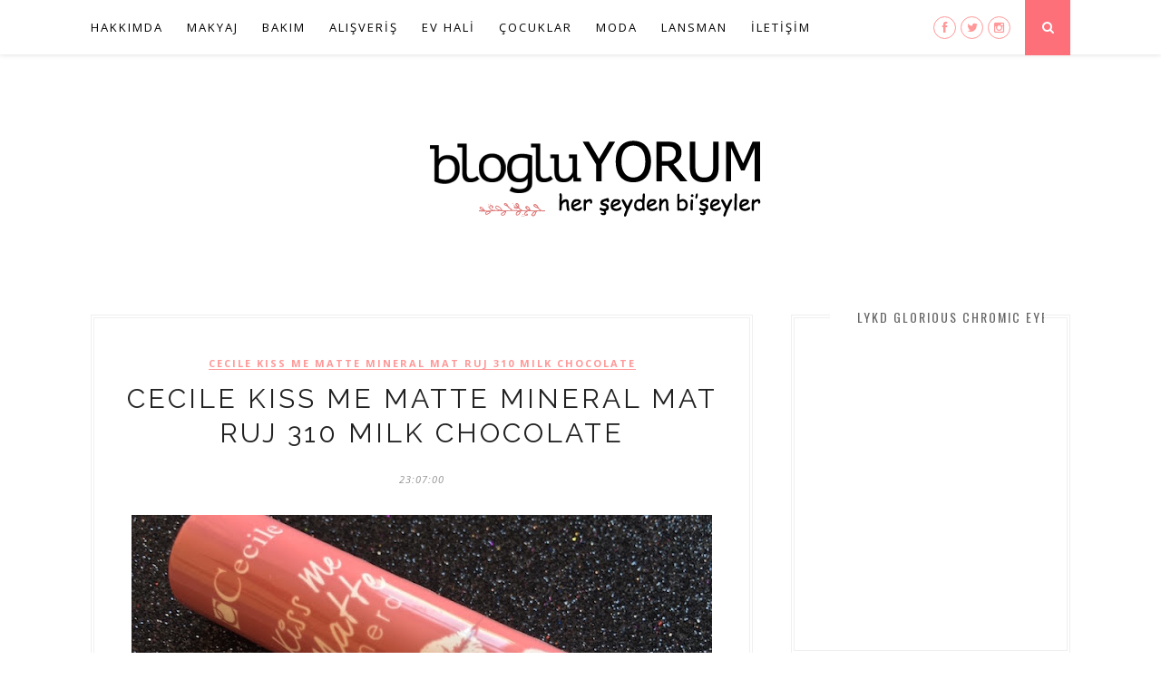

--- FILE ---
content_type: text/html; charset=UTF-8
request_url: https://www.blogluyorum.net/2017/01/
body_size: 77805
content:
<!DOCTYPE html>
<html dir='ltr' xmlns='http://www.w3.org/1999/xhtml' xmlns:b='http://www.google.com/2005/gml/b' xmlns:data='http://www.google.com/2005/gml/data' xmlns:expr='http://www.google.com/2005/gml/expr'>
<head>
<link href='https://www.blogger.com/static/v1/widgets/2944754296-widget_css_bundle.css' rel='stylesheet' type='text/css'/>
<meta content='489335811244802' property='fb:pages'/>
<meta content='4c5ebf3e087476fc' name='yandex-verification'/>
<meta content='13EB213D528A9BB248CA57C4D2847567' name='msvalidate.01'/>
<meta content='33e6e8cdf558a1ac7c03f653dcb82c47' name='p:domain_verify'/>
<meta content='width=device-width,initial-scale=1,minimum-scale=1,maximum-scale=1' name='viewport'/>
<meta content='text/html; charset=UTF-8' http-equiv='Content-Type'/>
<meta content='blogger' name='generator'/>
<link href='https://www.blogluyorum.net/favicon.ico' rel='icon' type='image/x-icon'/>
<link href='https://www.blogluyorum.net/2017/01/' rel='canonical'/>
<link rel="alternate" type="application/atom+xml" title="blogluYORUM - Gökçe Bağtır | Kozmetik, Yaşam, Alışveriş, Makyaj Blogu - Atom" href="https://www.blogluyorum.net/feeds/posts/default" />
<link rel="alternate" type="application/rss+xml" title="blogluYORUM - Gökçe Bağtır | Kozmetik, Yaşam, Alışveriş, Makyaj Blogu - RSS" href="https://www.blogluyorum.net/feeds/posts/default?alt=rss" />
<link rel="service.post" type="application/atom+xml" title="blogluYORUM - Gökçe Bağtır | Kozmetik, Yaşam, Alışveriş, Makyaj Blogu - Atom" href="https://www.blogger.com/feeds/5526225714124178903/posts/default" />
<!--Can't find substitution for tag [blog.ieCssRetrofitLinks]-->
<meta content='Makyaj blogu, kozmetik blogu, yaşam blogu, alışveriş blogu' name='description'/>
<meta content='https://www.blogluyorum.net/2017/01/' property='og:url'/>
<meta content='blogluYORUM - Gökçe Bağtır | Kozmetik, Yaşam, Alışveriş, Makyaj Blogu' property='og:title'/>
<meta content='Makyaj blogu, kozmetik blogu, yaşam blogu, alışveriş blogu' property='og:description'/>
<title>
Ocak 2017|blogluYORUM - Gökçe Bağtır | Kozmetik, Yaşam, Alışveriş, Makyaj Blogu
</title>
<meta content='Makyaj Blogu, Kozmetik Blogu, Yaşam Blogu' name='description'/>
<link href='//fonts.googleapis.com/css?family=Oswald%3A400%2C300%2C700%7CNoto+Serif%3A400%2C700%2C400italic%2C700italic&ver=1.0' media='all' rel='stylesheet' type='text/css'/>
<link href="//fonts.googleapis.com/css?family=Roboto:400,300,500" rel="stylesheet" type="text/css">
<link href="//fonts.googleapis.com/css?family=Noto+Serif%7CRoboto+Slab:300,400,700&amp;ver=4.1.4" id="google-fonts-css" media="all" rel="stylesheet" type="text/css">
<link href="//fonts.googleapis.com/css?family=Lora:400,700,400italic%7CMontserrat:400,700" rel="stylesheet" type="text/css">
<link href="//fonts.googleapis.com/css?family=Bad+Script%7CRaleway:400,500,600,700,300%7CLora:400" rel="stylesheet" type="text/css">
<style id='page-skin-1' type='text/css'><!--
/*
-----------------------------------------------
Blogger Template Style
Name:     Feminist Clean & Responsive Blogger Template
Designer: ThemeXpose
URL:      http://www.themexpose.com
Version:  Free Version
----------------------------------------------- */
/* Global reset */
/* Based upon 'reset.css' in the Yahoo! User Interface Library: http://developer.yahoo.com/yui */
*, html, body, div, dl, dt, dd, ul, ol, li, h1, h2, h3, h4, h5, h6, pre, form, label, fieldset, input, p, blockquote, th, td { margin:0; padding:0 }
table { border-collapse:collapse; border-spacing:0 }
fieldset, img { border:0 }
address, caption, cite, code, dfn, em, strong, th, var { font-style:normal; font-weight:normal }
ol, ul, li { list-style:none }
caption, th { text-align:left }
h1, h2, h3, h4, h5, h6 { font-size:100%; font-weight:normal }
q:before, q:after { content:''}
/* Global reset-RESET */
strong { font-weight: bold }
em { font-style: italic }
a img { border:none } /* Gets rid of IE's blue borders */
body#layout #header {
margin-bottom: 80px;
clear:both;
}
body#layout #navigation {
height: auto;
margin-bottom: 60px;
margin-top: 30px;
position: relative;
width: 100%;
z-index: 999999;
}
body#layout #navigation-wrapper {
width:40%;
float:left;
}
body#layout #top-social {
width:40%;
float:right;
}
body#layout #widget-area .footerwidget {
width:250px;
margin-right: 20px;
}
body#layout #widget-area .widget, body#layout #sidebar .widget {
width:250px;
}
body {
background-color: #FFF;
color: rgb(68, 67, 67);
font-size: 16px;
font-weight: 400;
font-family: Roboto;
line-height: 29px;
margin-bottom: 0px;
text-transform: none;
}
p {
font-size:16px;
line-height:26px;
}
a {
text-decoration:none;
color:#ff9898;
}
a:hover {
}
h1,h2,h3,h4,h5,h6 {
font-family:"Open Sans", sans-serif;
}
.container {
width:1080px;
margin:0 auto;
}
.container.sp_sidebar {
overflow:hidden;
}
#main {
width:100%;
}
.container.sp_sidebar #main {
width:730px;
margin-right:30px;
float:left;
}
#sidebar {
width:308px;
float:right;
margin-top:8px;
}
/********************************/
/*** Navigation ***/
/********************************/
#navigation {
background: #fff;
height: 60px;
position: fixed;
z-index: 999999;
width: 100%;
-webkit-backface-visibility: hidden;
background: #fff;
box-shadow: 0px 1px 5px rgba(0, 0, 0, 0.11);
-webkit-box-shadow: 0px 1px 5px rgba(0, 0, 0, 0.11);
-moz-box-shadow: 0px 1px 5px rgba(0, 0, 0, 0.11);
}
.slicknav_menu {
display:none;
}
#navigation .container {
position:relative;
}
.menu {
float:left;
}
.menu li {
display:inline-block;
margin-right:22px;
position:relative;
}
.menu li a {
font-family: "Open Sans", sans-serif;
font-size: 13px;
font-weight: 400;
letter-spacing: 2px;
color: #fff;
line-height: 60px;
text-transform: uppercase;
display: inline-block;
-o-transition: .3s;
-ms-transition: .3s;
-moz-transition: .3s;
-webkit-transition: .3s;
}
/*** DROPDOWN ***/
.menu .sub-menu,
.menu .children {
background-color: #171717;
display: none;
padding: 0;
position: absolute;
margin-top:0;
left: 0;
z-index: 99999;
}
ul.menu ul a,
.menu ul ul a {
color: #999;
margin: 0;
padding: 6px 10px 7px 10px;
min-width: 160px;
line-height:20px;
-o-transition:.25s;
-ms-transition:.25s;
-moz-transition:.25s;
-webkit-transition:.25s;
transition:.25s;
border-top:1px solid #333;
}
ul.menu ul li,
.menu ul ul li {
padding-right:0;
margin-right:0;
}
ul.menu ul a:hover,
.menu ul ul a:hover {
color: #fff;
background:#333;
}
ul.menu li:hover > ul,
.menu ul li:hover > ul {
display: block;
}
.menu .sub-menu ul,
.menu .children ul {
left: 100%;
top: 0;
}
/** Search **/
#top-search {
position:absolute;
right:0;
top:0;
width:50px;
text-align:center;
margin-left:16px;
}
#top-search a {
height:61px;
font-size:14px;
line-height:60px;
color:#fff;
background:#353535;
display:block;
-webkit-transition: all 0.2s linear;
-moz-transition: all 0.2s linear;
-ms-transition: all 0.2s linear;
-o-transition: all 0.2s linear;
transition: all 0.2s linear;
}
#top-search a:hover {
color:#ccc;
background:#474747;
}
.show-search {
position:absolute;
top:60px;
right:-1px;
display:none;
z-index:10000;
}
.show-search #searchform input#s {
width:190px;
background:#FFF;
webkit-box-shadow: 0 8px 6px -6px rgba(206,206,206,.2);
-moz-box-shadow:  0 8px 6px -6px rgba(206,206,206,.2);
box-shadow:  0 8px 6px -6px rgba(206,206,206,.2);
}
.show-search #searchform input#s:focus {
border:1px solid #d5d5d5;
}
/*** Top Social ***/
#top-social {
position:absolute;
right:66px;
top:18px;
}
#top-social a i {
font-size: 13px;
margin-left: 5px;
line-height: 24px;
color: #ff9898;
-webkit-transition: all 0.2s linear;
-moz-transition: all 0.2s linear;
-ms-transition: all 0.2s linear;
-o-transition: all 0.2s linear;
transition: all 0.2s linear;
width: 23px;
height: 23px;
float: left;
-moz-border-radius: 50%;
-webkit-border-radius: 50%;
border-radius: 50%;
background-color: #fff;
border: 1px solid #ff9898;
text-align: center;
}
/********************************/
/*** Header ***/
/********************************/
#header {
padding-top:48px;
}
#logo {
text-align:center;
padding:40px 0;
}
/** Featured area **/
.featured-area {
margin-bottom:50px;
overflow:hidden;
position: relative;
}
#owl-demo .item img{
max-width:100%;
height:284px;
width:100%;
}
#owl-demo .item .feat-overlay {
position:absolute;
width:100%;
bottom:6px;
background:rgba(0,0,0,.5);
}
#owl-demo .item .feat-overlay .feat-text {
padding:12px 15px 15px 15px;
}
#owl-demo .item .feat-overlay h3 a {
font-size:15px;
color:#fff;
font-weight:400;
letter-spacing:1px;
}
#owl-demo .item .feat-overlay h3 a:hover {
}
#owl-demo .item .feat-overlay .feat-cat a{
font-size:14px;
font-style:italic;
color:rgba(255,255,255,.7);
display:inline-block;
margin-bottom:4px;
}
/********************************/
/*** Grid Item ***/
/********************************/
/* grid title */
.sp-grid-title {
margin-bottom:45px;
text-align:center;
}
.sp-grid-title h3 {
font-size: 26px;
font-weight: 400;
text-transform: uppercase;
letter-spacing:4px;
margin-bottom:4px;
}
.sp-grid-title .sub-title {
font-size: 18px;
font-style: italic;
color: #999;
}
.sp-grid li {
display: inline-block;
vertical-align: top;
width: 300px;
margin-right: 16px;
margin-bottom: 45px;
}
.container.sp_sidebar .sp-grid li {
width:315px;
}
.container.sp_sidebar .sp-grid li:nth-child(3n+3) {
margin-right:16px;
}
.container.sp_sidebar .sp-grid li:nth-child(2n+2) {
margin-right:0;
}
.sp-grid li:nth-child(3n+3) {
margin-right:0;
}
.sp-grid li .item img {
width:100%;
height:auto;
margin-bottom:10px;
}
.sp-grid li .item .cat {
font-size: 11px;
font-weight: 700;
letter-spacing: 1px;
text-transform: uppercase;
font-family:"Open Sans";
margin-bottom:7px;
display:block;
}
.sp-grid li .item .cat a:hover {
}
.sp-grid li .item h2 {
margin-bottom:8px;
}
.sp-grid li .item h2 a {
font-size: 15px;
color: #000000;
text-transform: uppercase;
letter-spacing: 1px;
font-weight: 700;
-o-transition:.3s;
-ms-transition:.3s;
-moz-transition:.3s;
-webkit-transition:.3s;
}
.sp-grid li .item h2 a:hover {
opacity:.5;
}
.sp-grid li .item p {
margin-bottom:6px;
}
.sp-grid li .item .date {
font-size: 13px;
color: #999;
letter-spacing: 1px;
font-style: italic;
}
/********************************/
/*** Post ***/
/********************************/
.post {
margin-bottom: 45px;
bottom: 18px;
padding: 25px;
border: 4px double #EFEFEF;
margin-top: 8px;
}
.single .post {
margin-bottom:70px;
}
/*** Post Header ***/
.post-header {
margin-bottom:27px;
text-align:center;
font-family: Raleway;
font-size: 30px;
font-weight: 400;
font-style: normal;
line-height: 1.25;
letter-spacing: 3px;
text-transform: uppercase;
color: #222;
}
.post-header .cat a {
display: inline-block;
margin-bottom: 12px;
font-family: "Open Sans", sans-serif;
font-size: 11px;
font-weight: 700;
letter-spacing: 2px;
border-bottom: 1px solid;
border-color: #ff9898;
text-transform: uppercase;
}
.post-header .cat a:hover {
}
.post-header h1, .post-header h2 { margin-bottom:8px; }
.post-header h1 a, .post-header h2 a, .post-header h1 {
font-family: Raleway;
font-size: 30px;
font-weight: 400;
font-style: normal;
line-height: 1.25;
letter-spacing: 3px;
text-transform: uppercase;
color: #222;
}
.post-header h2 a:hover {
opacity:.50;
}
.post-header .date {
font-family:"Open Sans", sans-serif;
font-size:11px;
font-style:italic;
color:#939393;
text-transform:uppercase;
letter-spacing:1px;
}
/*** Post image ***/
.post-image {
margin-bottom:5px;
}
.post-image img {
max-width:100%;
height:auto;
}
.post-image.audio iframe {
height:166px;
}
.container.sp_sidebar .post-image.audio iframe {
width:650px;
height:auto;
}
/*** Post Entry ***/
.post-entry {
text-align: justify;
}
.post-entry img {
max-width:100%;
height:auto;
}
.post-entry p {
margin-bottom:20px;
}
.post-entry a.more-link {
font-weight: 700;
border-width: 0px;
border-style: solid solid solid solid;
color: #ff9898;
font-size: 13px;
font-weight: 700;
font-family: Montserrat;
padding-top: 11px;
padding-bottom: 11px;
padding-left: 17px;
padding-right: 17px;
text-align: center;
border: 4px double #EFEFEF;
text-transform: uppercase;
position: relative;
}
.post-entry a:hover {
}
.post-entry p, .post-entry h1, .post-entry h2, .post-entry h3, .post-entry h4, .post-entry h5, .post-entry h6, .post-entry hr {
margin-bottom:20px;
}
.post-entry h1, .post-entry h2, .post-entry h3, .post-entry h4, .post-entry h5, .post-entry h6 {
color:#000;
font-weight:700;
}
.post-entry h1 {
font-size:30px;
}
.post-entry h2 {
font-size:27px;
}
.post-entry h3 {
font-size:24px;
}
.post-entry h4 {
font-size:20px;
}
.post-entry h5 {
font-size:18px;
}
.post-entry h6 {
font-size:16px;
}
.post-entry hr {
border:0;
height:0;
border-bottom:1px solid #e5e5e5;
clear:both;
}
.post-entry blockquote p {
border-left:3px solid #ff9898;
color:#999;
padding:0 18px;
font-family:"Georgia";
font-size:18px;
line-height:28px;
font-style:italic;
}
.post-entry ul, .post-entry ol {
padding-left:45px;
margin-bottom:20px;
}
.post-entry ul li {
margin-bottom:12px;
list-style:square;
}
.post-entry ol li {
margin-bottom:12px;
list-style:decimal;
}
.sticky.post .post-header { border:1px dashed #ddd; padding:20px 0; }
.bypostauthor  {}
.post-entry table { width:100%; margin-bottom:22px; border-collapse:collapse }
.post-entry td, .post-entry th { padding: 12px; border-bottom: 1px #e5e5e5 solid; }
.post-entry th { font-weight:bold; font-size:14px; background:#f5f5f5;}
.post-entry tr:hover {
background:#f9f9f9;
}
/*** Post Share ***/
.post-share {
text-align:center;
margin-top:50px;
margin-bottom:40px;
background:url(#) repeat-x center center;
}
.post-share a {
display:inline-block;
}
.share-box {
width: 50px;
height: 50px;
background: #fff;
border: 1px solid #e5e5e5;
display: inline-block;
line-height: 50px;
margin: 0 10px;
-o-transition: .3s;
-ms-transition: .3s;
-moz-transition: .3s;
-webkit-transition: .3s;
border-radius: 50%;
}
.share-box i {
font-size:14px;
}
.share-box:hover {
background:#171717;
border:1px solid #171717;
color:#fff;
}
/*** Post author ***/
.post-author {
margin-bottom:80px;
margin-top:70px;
overflow:hidden;
}
.author-img {
float:left;
margin-right:30px;
}
.author-img img {
border-radius:50%;
}
.author-content h5 a {
font-size:14px;
letter-spacing:2px;
text-transform:uppercase;
margin-bottom:8px;
color:#000;
display:block;
}
.author-content p {
margin-bottom:8px;
}
.author-content .author-social {
font-size:14px;
color:#bbb;
margin-right:8px;
}
/*** Post related ***/
.post-related {
overflow:hidden;
margin-bottom:80px;
margin-top:70px;
}
.post-box { text-align:center; }
.post-box-title {
font-size: 18px;
letter-spacing: 2px;
text-transform: uppercase;
margin-bottom: 42px;
font-weight: 500;
padding-bottom: 3px;
display: inline-block;
}
.item-related {
width:292px;
float:left;
margin-right:32px;
}
.item-related:last-child { margin-right:0; }
.container.sp_sidebar .item-related{
width:204px;
margin-right:19px;
}
.container.sp_sidebar .item-related:last-child {
margin-right:0;
}
.item-related img {
margin-bottom:6px;
width:100%;
height:auto;
}
.item-related h3 a {
font-size:14px;
text-transform:uppercase;
letter-spacing:2px;
color:#000;
}
.item-related h3 a:hover {
}
.item-related span.date {
font-size:10px;
font-family:"Open Sans", sans-serif;
text-transform:uppercase;
font-style:italic;
color:#999;
}
/** Post tags ***/
.post-tags {
margin-top:30px;
margin-bottom:50px;
}
.post-tags a {
font-family:"Open Sans", sans-serif;
font-size:11px;
letter-spacing:2px;
text-transform:uppercase;
background:#f2f2f2;
color:#666;
padding:7px 10px 8px;
margin-right:6px;
border-radius:2px;
margin-bottom:5px;
display:inline-block;
}
.post-tags a:hover {
background:#333;
color:#fff;
text-decoration:none;
}
/*** Post Pagination ***/
.post-pagination {
overflow:hidden;
}
.post-pagination .prev-post {
float:left;
width:470px;
}
.post-pagination .next-post {
float:right;
text-align:right;
width:470px;
}
.container.sp_sidebar .post-pagination .prev-post, .container.sp_sidebar .post-pagination .next-post {
width:325px;
}
.post-pagination span {
color:#999;
font-size:16px;
font-style:italic;
letter-spacing:1px;
}
.post-pagination .arrow {
font-size:64px;
color:#ddd;
line-height:64px;
}
.post-pagination .prev-post .arrow {
float:left;
margin-right:18px;
}
.post-pagination .next-post .arrow {
float:right;
margin-left:18px;
}
.pagi-text {
margin-top:11px;
}
.post-pagination h5 {
text-transform:uppercase;
letter-spacing:2px;
font-size:14px;
}
.post-pagination a {
color:#999;
}
.post-pagination a:hover > .arrow, .post-pagination a:hover > .pagi-text span, .post-pagination a:hover {
color:#000;
}
/********************************/
/*** Pagination ***/
/********************************/
.pagination {
margin-bottom:100px;
overflow:hidden;
}
.pagination a {
color:#999;
font-family:"Open Sans", sans-serif;
letter-spacing:3px;
text-transform:uppercase;
font-size:12px;
}
.pagination a:hover {
text-decoration:none;
color:#000;
}
.pagination .newer {
float:left;
}
.pagination .older {
float:right;
}
/********************************/
/*** Footer Social ***/
/********************************/
#footer-social {
background:#f9f9f9;
padding:40px 0;
text-align:center;
}
#footer-social a {
margin:0 15px;
color:#999;
font-family:"Open Sans", sans-serif;
font-size:11px;
text-transform:uppercase;
font-weight:700;
letter-spacing:1px;
}
#footer-social a:first-child {
margin-left:0;
}
#footer-social a:last-child {
margin-right:0;
}
#footer-social a i {
height:28px;
width:28px;
text-align:center;
line-height:28px;
background:#FD707A;
color:#fff;
border-radius:50%;
margin-right:5px;
font-size:14px;
}
#footer-social a:hover {
text-decoration:none;
color:#000;
}
#footer-social a:hover > i {
background:#000;
}
/********************************/
/*** Footer logo ***/
/********************************/
#footer-logo {
background:#111;
padding:60px 0;
text-align:center;
}
#footer-logo img {
margin-bottom:15px;
}
#footer-logo p {
color:#777;
font-size:15px;
margin-bottom:0;
font-style:italic;
}
#footer-logo p i {
color:#ff9898;
font-size:14px;
margin:0 5px 0 7px;
}
/********************************/
/*** Footer Copyright ***/
/********************************/
#footer-copyright {
padding:18px 0;
background:#f2f2f2;
overflow:hidden;
font-family:"Open Sans", sans-serif;
}
#footer-copyright p {
font-size:11px;
color:#888;
float:left;
}
#footer-copyright .to-top {
float:right;
margin-top:6px;
font-size:11px;
text-transform:uppercase;
font-weight:700;
letter-spacing:1px;
color:#333;
}
#footer-copyright .to-top i {
font-size:14px;
margin-left:3px;
}
#footer-copyright .to-top:hover {
text-decoration:none;
}
/********************************/
/*** Widget Area ***/
/********************************/
#widget-area {
overflow:hidden;
margin-bottom:60px;
border-top:1px solid #f0f0f0;
padding-top:70px;
}
#widget-area .footerwidget {
float:left;
}
#widget-area .widget, #sidebar .widget {
float: left;
margin-right: 32px;
width: 292px;
}
#widget-area .widget {
width: 450px;
}
#widget-area #container2 {
margin-right:0px;
}
#sidebar .widget {
width: 250px;
margin-right: 0;
float: none;
margin-bottom: 45px;
left: 18px;
top: 25px;
bottom: 18px;
padding: 25px;
border: 4px double #EFEFEF;
}
div#sidebar h2 span {
display: inline-block;
padding-left: 30px;
padding-right: 30px;
background-color: #fff;
}
#sidebar img {
max-width:250px;
}
#sidebar iframe {
max-width:260px;
}
.widget:last-child {
margin-right:0;
}
.widget-title, #sidebar .widget h2, #widget-area .widget h2 {
font-size:11px;
text-transform:uppercase;
letter-spacing:2px;
padding:12px 14px;
color:#666;
margin-bottom:30px;
}
#sidebar .widget-title, #sidebar .widget h2, #widget-area .widget h2 {
margin-bottom:20px;
}
.widget a:hover {
}
.widget ul li {
margin-bottom:7px;
padding-bottom:7px;
}
.widget ul li:last-child {
margin-bottom:0;
padding-bottom:0;
border-bottom:none;
}
/*** Search widget ***/
#searchform input#s {
border: 1px solid #e5e5e5;
background:#fff url(img/searchsubmit.png) no-repeat 96% 13px;
padding:14px 14px;
font-size:11px;
color:#999;
letter-spacing:1px;
}
#searchform #s:focus { outline:none; }
/** searchbar for widget ***/
.widget #searchform input#s {
width:260px;
}
#sidebar .widget #searchform input#s {
width:230px;
}
/*** About Widget ***/
.about-widget img {
max-width:292px;
height:auto;
}
/** Instagram widget support **/
.instag ul.thumbnails > li {
width:32% !important;
}
.instag ul.thumbnails > li img:hover {
opacity:.8;
}
.instag ul li {
margin:0;
padding-bottom:0;
border-bottom:none;
}
.pllexislider ul li {
margin:0;
padding-bottom:0;
border-bottom:none;
}
/*** Tagcloud widget ***/
.widget .tagcloud a {
font-family:"Open Sans", sans-serif;
font-size:10px;
letter-spacing:1px;
text-transform:uppercase;
background:#f2f2f2;
color:#666;
padding:6px 8px 7px;
margin-right:5px;
margin-bottom:8px;
display:inline-block;
border-radius:2px;
}
.widget .tagcloud a:hover {
background:#333;
color:#fff;
}
/*** Calender widget ***/
#wp-calendar {width: 100%; }
#wp-calendar caption { text-align: right; color: #777; font-size: 12px; margin-top: 10px; margin-bottom: 15px; }
#wp-calendar thead { font-size: 12px;  }
#wp-calendar thead th { padding-bottom: 10px; }
#wp-calendar tbody { color: #aaa; }
#wp-calendar tbody td { background: #f5f5f5; border: 1px solid #fff; text-align: center; padding:8px;}
#wp-calendar tbody td a { font-weight:700; color:#222; }
#wp-calendar tbody td:hover { background: #fff; }
#wp-calendar tbody .pad { background: none; }
#wp-calendar tfoot #next { font-size: 10px; text-transform: uppercase; text-align: right; }
#wp-calendar tfoot #prev { font-size: 10px; text-transform: uppercase; padding-top: 10px; }
#wp-calendar thead th { padding-bottom: 10px; text-align: center; }
/** WIDGET ITEMS **/
.widget ul.side-newsfeed li {
list-style-type:none;
margin-bottom:10px;
padding-bottom:5px;
margin-left:0;
}
.widget ul.side-newsfeed li:last-child {
margin-bottom:0;
padding-bottom:0;
}
.widget ul.side-newsfeed li .side-item {
overflow:hidden;
}
.widget ul.side-newsfeed li .side-item .side-image {
float:left;
margin-right:14px;
}
.widget ul.side-newsfeed li .side-item .side-image img {
width:86px;
height:auto;
}
.widget ul.side-newsfeed li .side-item .side-item-text {
overflow:hidden;
}
.widget ul.side-newsfeed li .side-item .side-item-text h4 a {
margin-bottom:1px;
color:#333;
display:block;
font-size:14px;
}
.widget ul.side-newsfeed li .side-item .side-item-text .side-item-meta {
font-size:10px;
letter-spacing:1px;
color:#999;
font-style:italic;
font-family:"Open Sans";
}
/** Social Widget **/
.widget-social {
text-align:center;
}
.widget-social a:first-child {
margin-left:0;
}
.widget-social a:last-child {
margin-right:0;
}
.widget-social a i {
height:28px;
width:28px;
text-align:center;
line-height:28px;
background:#ff9898;
color:#fff;
border-radius:50%;
margin:0 2px;
font-size:14px;
}
.widget-social a:hover {
text-decoration:none;
color:#000;
}
.widget-social a:hover > i {
background:#000;
}
.Label a {
text-transform: capitalize;
}
.Label li {
text-transform: capitalize;
border-bottom: 1px dotted #ECECEC;
}
/*******************************
*** COMMENTS
*******************************/
.post-comments {
margin-bottom:70px;
margin-top:70px;
}
.comments {
margin-bottom:40px;
}
.comment {
border-bottom:1px dotted #eee;
margin-top:20px;
margin-bottom:34px;
padding-bottom:40px;
}
.comment .avatar-image-container {
float:left;
}
.comment .avatar-image-container img {
border-radius:50%;
width:50px;
height:50px;
max-width:50px;
max-height:50px;
}
.comments .comment-block {
margin-left: 80px;
position: relative;
}
.comment-replies {
margin-left: 40px;
margin-top: 20px;
}
.comments .avatar-image-container {
float: left;
max-height: 50px;
overflow: hidden;
width: 50px;
}
.comment-replies .comment {
border:none;
margin-bottom:0px;
padding-bottom:0px;
}
.thecomment .comment-text {
overflow:hidden;
}
.thecomment .comment-text span.author, cite.user > a {
display:block;
font-size:14px;
text-transform:uppercase;
letter-spacing:2px;
margin-bottom:6px;
color:#333;
font-family:"Open Sans";
}
.thecomment .comment-text span.author a:hover {
}
span.datetime {
font-size:14px;
color:#999;
font-style:italic;
display:block;
margin-bottom:10px;
}
.thecomment .comment-text em {
font-size:13px;
margin-bottom:-14px;
display:block;
color:orange;
letter-spacing:1px;
}
.thecomment .comment-text em i {
font-size:14px;
color:#f3bd00;
}
.comment-actions a {
float:right;
font-size:11px;
background-color:#FF9898;
color:#FFF;
padding:3px 6px 5px 6px;
border-radius:2px;
margin-left:7px;
font-family:"Lato";
-o-transition:.3s;
-ms-transition:.3s;
-moz-transition:.3s;
-webkit-transition:.3s;
transition:.3s;
}
.continue a {
float:left;
margin-bottom:20px;
font-size:11px;
background-color:#aaa;
color:#FFF;
padding:3px 6px 5px 6px;
border-radius:2px;
margin-left:7px;
font-family:"Lato";
-o-transition:.3s;
-ms-transition:.3s;
-moz-transition:.3s;
-webkit-transition:.3s;
transition:.3s;
}
.loadmore a {
font-size:11px;
background-color:#aaa;
color:#FFF;
padding:3px 6px 5px 6px;
border-radius:2px;
margin-left:7px;
font-family:"Lato";
-o-transition:.3s;
-ms-transition:.3s;
-moz-transition:.3s;
-webkit-transition:.3s;
transition:.3s;
}
.post-comments span.reply a.comment-edit-link {
background:#c5c5c5;
}
.post-comments span.reply a:hover {
opacity:.8;
}
ul.children { margin: 0 0 0 55px; }
ul.children li.thecomment { margin:0 0 8px 0; }
/** Reply **/
#respond {
margin-bottom:20px;
overflow:hidden;
}
#respond  h3 {
font-size:14px;
color:#999;
font-weight:400;
margin-bottom:30px;
font-family:"Lato";
letter-spacing:2px;
text-transform:uppercase;
}
#respond h3 a {
color:#000;
display:inline-block;
}
#respond h3 small a {
text-transform:uppercase;
font-size:11px;
background:#333;
color:#FFF;
padding:4px 6px 5px;
border-radius:3px;
margin-left:7px;
letter-spacing:1px;
-o-transition:.3s;
-ms-transition:.3s;
-moz-transition:.3s;
-webkit-transition:.3s;
transition:.3s;
}
#respond h3 small a:hover {
opacity:.8;
}
#respond label {
color:#888;
width:80px;
font-size:14px;
display:inline-block;
font-weight:300;
}
#respond input {
padding:8px 10px;
border:1px solid #DDD;
margin-right:10px;
border-radius: 3px;
color:#999;
margin-bottom:15px;
font-size:11px;
width:250px;
font-family:"Georgia";
}
#respond input:focus {outline:none;}
#respond .comment-form-url {
margin-bottom:10px;
}
#respond textarea {
padding:14px;
border:1px solid #DDD;
border-radius: 3px;
width:95%;
height:120px;
font-size:13px;
color:#777;
margin-bottom:14px;
line-height:20px;
font-family:"Georgia";
}
#respond textarea:focus {outline:none;}
#respond #submit {
font-family:"Lato";
text-transform:uppercase;
letter-spacing:2px;
background:#eee;
border-radius:0;
font-size:11px;
color:#666;
padding:12px 19px 14px;
margin-top:6px;
display:inline-block;
border:none;
-o-transition:.3s;
-ms-transition:.3s;
-moz-transition:.3s;
-webkit-transition:.3s;
transition:.3s;
cursor:pointer;
border-radius:30px;
width:auto;
}
#respond #submit:hover {
background:#333;
color:#FFF;
}
.PageList h2 {
display: none;
}
/********************************/
/*** Archive ***/
/********************************/
.archive-box {
background:#f4f4f4;
padding:22px 0 24px;
text-align:center;
margin-bottom:70px;
margin-top:-70px;
border-bottom:1px solid #eee;
}
.archive-box span {
font-size:14px;
font-style:italic;
letter-spacing:1px;
color:#999;
}
.archive-box h1 {
font-size:26px;
letter-spacing:4px;
text-transform:uppercase;
}
.nothing {
margin-bottom:90px;
text-align:center;
}
#instafeed{max-width:100%;margin:0 auto;list-style:none;text-align:center;font-family:sans-serif;  line-height: 0px;  border-top: 1px solid rgba(34,34,34,0.1);
border-bottom: 1px solid rgba(34,34,34,0.1);}
#instafeed li{display:inline-block;width: 12.5%;margin:0;padding:0;text-align:left;position:relative}
#instafeed div{margin:0;position:relative}
#instafeed img{max-width:100%;display:block;position:relative;z-index:10;-webkit-transition:-webkit-transform .4s;-moz-transition:-moz-transform .4s;transition:transform .4s}
/* =WordPress Core
-------------------------------------------------------------- */
.alignnone {
margin: 5px 20px 20px 0;
}
.aligncenter,
div.aligncenter {
display: block;
margin: 5px auto 5px auto;
}
.alignright {
float:right;
margin: 5px 0 20px 20px;
}
.alignleft {
float: left;
margin: 5px 20px 20px 0;
}
.aligncenter {
display: block;
margin: 5px auto 5px auto;
}
a img.alignright {
float: right;
margin: 5px 0 20px 20px;
}
a img.alignnone {
margin: 5px 20px 20px 0;
}
a img.alignleft {
float: left;
margin: 5px 20px 20px 0;
}
a img.aligncenter {
display: block;
margin-left: auto;
margin-right: auto
}
.wp-caption {
background: #fff;
border: 1px solid #f0f0f0;
max-width: 96%; /* Image does not overflow the content area */
padding: 5px 3px 10px;
text-align: center;
font-family:"Open Sans";
}
.wp-caption.alignnone {
margin: 5px 20px 20px 0;
}
.wp-caption.alignleft {
margin: 5px 20px 20px 0;
}
.wp-caption.alignright {
margin: 5px 0 20px 20px;
}
.wp-caption img {
border: 0 none;
height: auto;
margin: 0;
max-width: 98.5%;
padding: 0;
width: auto;
}
.wp-caption p.wp-caption-text {
font-size: 11px;
line-height: 17px;
margin: 0;
padding: 0 4px 5px;
}
/*** Custom WordPress gallery style ***/
.gallery .gallery-caption{
font-size:12px;
color:#888;
font-family:"Open Sans";
}
.gallery .gallery-icon img{
border-radius:2px;
border:1px solid #eee !important;
padding:7px;
}
.gallery .gallery-icon img:hover {
border:1px solid #ccc !important;
}
/*** Contact Form 7 ***/
/*********************************************************/
.wpcf7 input {
width:266px;
}
div.wpcf7 {
overflow:hidden;
margin-top:40px;
}
.wpcf7 p.sp_input {
float:left;
margin-right:19px;
}
.wpcf7 p.sp_message {
clear:both;
}
.wpcf7 input, .wpcf7 textarea {
padding:8px;
border:1px solid #DDD;
margin-right:10px;
-webkit-border-radius: 5px;-moz-border-radius: 5px;border-radius: 5px;
color:#777;
font-size:12px;
margin-top:6px;
margin-bottom:6px;
}
.wpcf7 textarea {
width:95%;
}
.wpcf7 .wpcf7-submit {
background:#171717;
-webkit-border-radius: 20px;-moz-border-radius: 20px;border-radius:20px;
padding:12px 24px;
color:#FFF;
letter-spacing:3px;
font-size:11px;
text-transform:uppercase;
cursor:pointer;
-o-transition:.3s;
-ms-transition:.3s;
-moz-transition:.3s;
-webkit-transition:.3s;
transition:.3s;
display:block;
border:none;
width:auto;
}
.wpcf7 .wpcf7-submit:hover {
background:#777;
}
/*** 404 ***/
.error-404 {
margin-bottom:105px;
text-align:center;
}
.error-404 h1 {
font-size:190px;
font-weight:700;
margin-bottom:-25px;
}
.error-404 p {
color:#999;
font-size:18px;
font-style:italic;
}
.author-content {
margin-left: 140px;
}
#logo { padding:40px 0; }
#navigation { background:#fff; }
.menu li a { color:#000; }
.menu li a:hover {  color:#999999; }
.menu .sub-menu, .menu .children { background: #171717; }
ul.menu ul a, .menu ul ul a { border-top: 1px solid #333333; color:#999999; }
ul.menu ul a:hover, .menu ul ul a:hover { color: #ffffff; background:#333333; }
#top-social a i { color:#ff9898; }
#top-social a:hover i { color:#FF6E79}
#top-search a { background:#FD707A }
#top-search a { color:#fff }
#top-search a:hover { background:#474747; }
#top-search a:hover { color:#cccccc; }
.widget-title , #sidebar .widget h2, #widget-area .widget h2 {  color:#666666; }
#sidebar .widget-title, #sidebar .widget h2, #widget-area .widget h2 { background:; color:; }
.widget-title, #sidebar .widget h2 {
}
.footerwidget h2{
margin-top: -45px;
text-overflow: ellipsis;
white-space: nowrap;
overflow: hidden;
font-weight: normal;
font-family: 'Oswald', sans-serif;
text-transform: uppercase;
letter-spacing: 2px;
font-size: 14px;
line-height: 1;
margin-bottom: 20px;
text-align: center;
clear: both;
}
.footerwidget h2 span {
display: inline-block;
padding-left: 30px;
padding-right: 30px;
background-color: #fff;
}
.footerwidget .widget {
bottom: 18px;
padding: 25px;
border: 4px double #EFEFEF;
}
#footer-social  { background:#f9f9f9; }
#footer-logo { background:#171717; }
#footer-logo p { color:#777777; }
#footer-copyright { background:#f2f2f2; }
#footer-copyright p { color:#888888; }
a, #footer-logo p i { color:#ff9898; }
.post-entry blockquote p { border-left:3px solid #ff9898; }
#main .widget {
width: 100%;
}
#navigation .widget ul li {
border:none;
margin-bottom:0px;
padding-bottom:0px;
}
#navigation .widget a:hover {
text-decoration: none;
}
#widget-area #container3 .widget {
margin-right: 0;
}

--></style>
<!-- Google Tag Manager -->
<script>(function(w,d,s,l,i){w[l]=w[l]||[];w[l].push({'gtm.start':
new Date().getTime(),event:'gtm.js'});var f=d.getElementsByTagName(s)[0],
j=d.createElement(s),dl=l!='dataLayer'?'&l='+l:'';j.async=true;j.src=
'https://www.googletagmanager.com/gtm.js?id='+i+dl;f.parentNode.insertBefore(j,f);
})(window,document,'script','dataLayer','GTM-MX9ZXXC');</script>
<!-- End Google Tag Manager -->
<link href='https://www.blogger.com/dyn-css/authorization.css?targetBlogID=5526225714124178903&amp;zx=2ccb8ad9-7129-43b4-91f0-e0fc82980e7d' media='none' onload='if(media!=&#39;all&#39;)media=&#39;all&#39;' rel='stylesheet'/><noscript><link href='https://www.blogger.com/dyn-css/authorization.css?targetBlogID=5526225714124178903&amp;zx=2ccb8ad9-7129-43b4-91f0-e0fc82980e7d' rel='stylesheet'/></noscript>
<meta name='google-adsense-platform-account' content='ca-host-pub-1556223355139109'/>
<meta name='google-adsense-platform-domain' content='blogspot.com'/>

<!-- data-ad-client=ca-pub-8489945892328635 -->

</head>
<style type='text/css'>
    /*************************************************
    *	10. Tablet									 *
    *************************************************/
    @media only screen and (min-width: 768px) and (max-width: 960px) {
      .container {
        width:726px;
      }
      #navigation-wrapper {
        display:none;
      }
      #logo img {
        max-width:726px;
        height:auto;
      }
      .slicknav_menu {
        display:block;
      }
      .post-image img {
        width:726px;
        height:auto;
      }
      .post-image.audio iframe {
        width:726px;
        height:auto;
      }
      .container.sp_sidebar .post-image.audio iframe {
        width:476px;
        height:auto;
      }
      .item-related {
        width:230px;
        margin-right:17px;
      }
      .post-pagination .prev-post {
        width:383px;
      }
      .post-pagination .next-post {
        width:383px;
      }
      #widget-area .widget, #sidebar .widget {
        width:230px;
        margin-right:17px;
      }
      #widget-area .widget img, #sidebar .widget img {
        max-width:230px;
        height:auto;
      }
      #widget-area .widget iframe, #sidebar .widget iframe {
        max-width:230px !important;
        height:auto;
      }
      #footer-logo img {
        max-width:726px;
        height:auto;
      }
      #footer-social a {
        margin:0 15px;
      }
      #footer-social a i {
        height:32px;
        width:32px;
        line-height:32px;
        margin-right:0;
        font-size:14px;
      }
      #footer-social a span {
        display:none;
      }
      .wpcf7 input {
        width:208px;
      }
      .sp-grid li {
        width:353px;
      }
      .sp-grid li:nth-child(3n+3) {
        margin-right:16px;
      }
      .sp-grid li:nth-child(2n+2) {
        margin-right:0;
      }
      .container.sp_sidebar #main {
        width:476px;
        margin-right:20px;
      }
      .container.sp_sidebar #sidebar {
        width:230px;
      }
      .container.sp_sidebar #sidebar .widget {
        width:230px;
      }
      .container.sp_sidebar .sp-grid li {
        width:228px;
      }
      .container.sp_sidebar .item-related {
        width:149px;
        margin-right:14px;
      }
      .container.sp_sidebar .item-related:last-child {
        margin-right:0;
      }
      .container.sp_sidebar .item-related h3 a {
        font-size:12px;
        letter-spacing:1px;
      }
      .container.sp_sidebar #respond textarea {
        width:93%;
      }
    }
    /*************************************************
    *	Mobile Portrait								 *
    *************************************************/
    @media only screen and (max-width: 767px) {
      .container {
        width:320px;
      }
      #navigation-wrapper {
        display:none;
      }
      .slicknav_menu {
        display:block;
      }
      #logo img {
        max-width:320px;
        height:auto;
      }
      .post-header h1 a, .post-header h2 a, .post-header h1 {
        font-size:22px;
        letter-spacing:2px;
      }
      .post-image img {
        width:320px;
        height:auto;
      }
      .post-image.audio iframe {
        width:320px;
        height:auto;
      }
      .item-related {
        width:320px;
        margin-bottom:30px;
      }
      .share-box {
        width:36px; 
        height:36px; 
        line-height:36px;
        margin:0 4px;
      }
      .post-pagination .prev-post {
        width:320px;
      }
      .post-pagination .next-post {
        width:320px;
      }
      #respond textarea {
        width:90%;
      }
      .thecomment .author-img {
        display:none;
      }
      #widget-area .widget, #sidebar .widget {
        width:320px;
        margin-right:32px;
        float:left;
        margin-bottom:35px;
      }
      #footer-logo img {
        max-width:320px;
        height:auto;
      }
      #footer-social a i {
        height:28px;
        width:28px;
        line-height:28px;
        margin-right:0;
        font-size:12px;
      }
      #footer-social a {
        margin:0 5px;
      }
      #footer-social a span{
        display:none;
      }
      .wpcf7 textarea {
        width:94%;
      }
      .sp-grid li {
        width:320px;
      }
      .sp-grid li:nth-child(3n+3) {
        margin-right:0;
      }
      .sp-grid li:nth-child(2n+2) {
        margin-right:0;
      }
      .container.sp_sidebar #main {
        width:320px;
        margin-right:0;
      }
      .container.sp_sidebar #sidebar {
        width:320px;
      }
      .container.sp_sidebar #sidebar .widget {
        width:320px;
      }
      .container.sp_sidebar .item-related {
        width:320px;
        margin-bottom:30px;
      }
      .owl-carousel .owl-wrapper, .owl-carousel .owl-item {
        -webkit-transform: translate3d(-107px,0,0);
        -moz-transform: translate3d(-107px,0,0);
        -ms-transform: translate3d(-107px,0,0);
      }
    }
    /*************************************************
    *	10. Landscape								 *
    *************************************************/
    @media only screen and (min-width: 480px) and (max-width: 767px) {
      .container {
        width:480px;
      }
      #logo img {
        max-width:480px;
        height:auto;
      }
      .post-image img {
        width:480px;
        height:auto;
      }
      .post-image.audio iframe {
        width:480px;
        height:auto;
      }
      .item-related {
        width:480px;
        margin-bottom:30px;
      }
      .share-box {
        width:42px; 
        height:42px; 
        line-height:42px;
        margin:0 10px;
      }
      .post-pagination .prev-post {
        width:480px;
      }
      .post-pagination .next-post {
        width:480px;
      }
      #widget-area .widget, #sidebar .widget {
        width:480px;
        margin-right:32px;
        float:left;
        margin-bottom:35px;
      }
      #footer-logo img {
        max-width:480px;
        height:auto;
      }
      #footer-social a {
        margin:0 12px;
      }
      #footer-social a i {
        height:32px;
        width:32px;
        line-height:32px;
        margin-right:0;
        font-size:14px;
      }
      .wpcf7 textarea {
        width:95%;
      }
      .sp-grid li {
        width:230px;
      }
      .sp-grid li:nth-child(3n+3) {
        margin-right:16px;
      }
      .sp-grid li:nth-child(2n+2) {
        margin-right:0;
      }
      .container.sp_sidebar .sp-grid li {
        width:230px;
      }
      .container.sp_sidebar .sp-grid li:nth-child(3n+3) {
        margin-right:16px;
      }
      .container.sp_sidebar .sp-grid li:nth-child(2n+2) {
        margin-right:0;
      }
      .container.sp_sidebar #main {
        width:480px;
        margin-right:0;
      }
      .container.sp_sidebar #sidebar {
        width:480px;
      }
      .container.sp_sidebar #sidebar .widget {
        width:480px;
      }
      .container.sp_sidebar .item-related {
        width:480px;
        margin-bottom:30px;
      }
    }
    input { color: #333;  -moz-box-sizing: border-box; box-sizing: border-box; }
    input[type=text], select, textarea {   background: #FD707A;
      border-color: none;
      border-style: none;
      -moz-border-radius: 3px;
      color: #fff;
      cursor: pointer;
      font-family: Verdana, Arial, Tahoma, sans-serif;
      font-size: 11px;
      font-weight: bold;
      padding: 13px 16px;
      text-decoration: none;
      text-transform: uppercase;
      display: inline-block;}
    #subbox {   background: url("https://blogger.googleusercontent.com/img/b/R29vZ2xl/AVvXsEjjn8p8Uh9glPakEC1TGYg54mAQGl967npvV4wD6MGNT13CdB9mfsQl-88qB1II4_GyDZCWDt8oUH61YfMylit3dToTBluhsCZN6QT7gbLJc71NX_Pv8HUJgCioBYoOGl8E5XuT6fPd1r-b/s1600/email-icon.png") no-repeat scroll 16px 15px #FFFFFF;
      border-style: none none solid;
      color: #BBBBBB;
      font-family: Verdana,Arial,Tahoma,sans-serif;
      font-size: 9px;
      width: 325px;
      padding: 13px 15px 13px 45px;
      text-transform: uppercase;
      float: left;  border: 1px solid #ccc;  width: 365px;}
    /***** Button CSS *****/
    input[type="button"],
    input[type="submit"], .showpageNum a, .showpage a, .showpagePoint, .button {background: #F45A5A;
      border-color: none;
      border-style: none;
      -moz-border-radius: 3px;
      color: #fff;
      cursor: pointer;
      font-family: Verdana, Arial, Tahoma, sans-serif;
      font-size: 11px;
      font-weight: bold;
      padding: 13px 16px;
      text-decoration: none;
      text-transform: uppercase;
      display: inline-block; }
    input:hover[type="button"],
    input:hover[type="submit"], .showpageNum a:hover, .showpage a:hover, .showpagePoint, .button:hover { background: #A03B3B; color: #fff; text-decoration: none; }
    /***** Btnt Social Share widget CSS ******/
    .btnt-social { float: left; margin: 5px 5px 0 0; width: 90px; }
    div#btntEmailsub {
      margin-top: 10.5px;
    }
  </style>
<style type='text/css'>
    /**
    * BxSlider v4.1.2 - Fully loaded, responsive content slider
    * http://bxslider.com
    *
    * Written by: Steven Wanderski, 2014
    * http://stevenwanderski.com
    * (while drinking Belgian ales and listening to jazz)
    *
    * CEO and founder of bxCreative, LTD
    * http://bxcreative.com
    */
    /** RESET AND LAYOUT
    ===================================*/
    .bx-wrapper {
      position: relative;
      margin: 0 auto 60px;
      padding: 0;
      *zoom: 1;
      margin-bottom:0px;
    }
    .bx-wrapper img {
      max-width: 100%;
    }
    .post-entry p {
      text-align: center;
      margin-top: 40px;
      margin-bottom: 45px;
    }
    div#footer-social1 h2 {
      display: none;
    }
    /** THEME
    ===================================*/
    .bx-wrapper .bx-viewport {
      background: #fff;
      text-align:center;
      /*fix other elements on the page moving (on Chrome)*/
      -webkit-transform: translatez(0);
      -moz-transform: translatez(0);
      -ms-transform: translatez(0);
      -o-transform: translatez(0);
      transform: translatez(0);
    }
    .bx-wrapper .bx-pager,
    .bx-wrapper .bx-controls-auto {
      position: absolute;
      bottom: -30px;
      width: 100%;
    }
    /* LOADER */
    .bx-wrapper .bx-loading {
      min-height: 50px;
      height: 100%;
      width: 100%;
      position: absolute;
      top: 0;
      left: 0;
      z-index: 2000;
    }
    /* PAGER */
    .bx-wrapper .bx-pager {
      text-align: center;
      font-size: .85em;
      font-family: Arial;
      font-weight: bold;
      color: #666;
      padding-top: 20px;
    }
    .bx-wrapper .bx-pager .bx-pager-item,
    .bx-wrapper .bx-controls-auto .bx-controls-auto-item {
      display: inline-block;
      *zoom: 1;
      *display: inline;
    }
    .bx-wrapper .bx-pager.bx-default-pager a {
      background: #666;
      text-indent: -9999px;
      display: block;
      width: 10px;
      height: 10px;
      margin: 0 5px;
      outline: 0;
      -moz-border-radius: 5px;
      -webkit-border-radius: 5px;
      border-radius: 5px;
    }
    .bx-wrapper .bx-pager.bx-default-pager a:hover,
    .bx-wrapper .bx-pager.bx-default-pager a.active {
      background: #000;
    }
    /* DIRECTION CONTROLS (NEXT / PREV) */
    .bx-wrapper .bx-prev {
      left: 20px;
      background: url(https://blogger.googleusercontent.com/img/b/R29vZ2xl/AVvXsEjF8FAqXdWEw1OYSKD05vumeqdV8GayHwx4UQU-X4-aI6Rt2UqLzI6aN4qzFRZw765WPrwo83BQpOOmwmZKRkvh2WBBmTG2FFzmTtHop6myZ8gtauZUW3GM1oIiBgiqqrKDMbiu13j9Gio/s1600/slider-arrows.png) no-repeat 0 0;
    }
    .bx-wrapper .bx-next {
      right: 20px;
      background: url(https://blogger.googleusercontent.com/img/b/R29vZ2xl/AVvXsEjF8FAqXdWEw1OYSKD05vumeqdV8GayHwx4UQU-X4-aI6Rt2UqLzI6aN4qzFRZw765WPrwo83BQpOOmwmZKRkvh2WBBmTG2FFzmTtHop6myZ8gtauZUW3GM1oIiBgiqqrKDMbiu13j9Gio/s1600/slider-arrows.png) no-repeat -30px 0;
    }
    /*.bx-controls-direction a {
    opacity: 0;
    transition: opacity .25s ease-in-out;
    -moz-transition: opacity .25s ease-in-out;
    -webkit-transition: opacity .25s ease-in-out;
  }
    .bx-wrapper:hover .bx-controls-direction a {
    opacity: 1;
  }*/
    .bx-wrapper .bx-next:hover, .bx-wrapper .bx-prev:hover {
      opacity:.7 !important;
    }
    .bx-wrapper .bx-controls-direction a {
      position: absolute;
      top: 50%;
      margin-top: -15px;
      outline: 0;
      width: 30px;
      height: 30px;
      text-indent: -9999px;
      z-index: 9999;
    }
    .bx-wrapper .bx-controls-direction a.disabled {
      display: none;
    }
    /* AUTO CONTROLS (START / STOP) */
    .bx-wrapper .bx-controls-auto {
      text-align: center;
    }
    .bx-wrapper .bx-controls-auto .bx-start {
      display: block;
      text-indent: -9999px;
      width: 10px;
      height: 11px;
      outline: 0;
      background: url(images/controls.png) -86px -11px no-repeat;
      margin: 0 3px;
    }
    .bx-wrapper .bx-controls-auto .bx-start:hover,
    .bx-wrapper .bx-controls-auto .bx-start.active {
      background-position: -86px 0;
    }
    .bx-wrapper .bx-controls-auto .bx-stop {
      display: block;
      text-indent: -9999px;
      width: 9px;
      height: 11px;
      outline: 0;
      background: url(images/controls.png) -86px -44px no-repeat;
      margin: 0 3px;
    }
    .bx-wrapper .bx-controls-auto .bx-stop:hover,
    .bx-wrapper .bx-controls-auto .bx-stop.active {
      background-position: -86px -33px;
    }
    /* PAGER WITH AUTO-CONTROLS HYBRID LAYOUT */
    .bx-wrapper .bx-controls.bx-has-controls-auto.bx-has-pager .bx-pager {
      text-align: left;
      width: 80%;
    }
    .bx-wrapper .bx-controls.bx-has-controls-auto.bx-has-pager .bx-controls-auto {
      right: 0;
      width: 35px;
    }
    /* IMAGE CAPTIONS */
    .bx-wrapper .bx-caption {
      position: absolute;
      bottom: 6px;
      left: 0;
      background: rgba(0, 0, 0, 0.6);
      width: 100%;
      padding:20px;
    }
    .bx-wrapper .bx-caption span {
      color: #fff;
      display: block;
      font-size: 16px;
    }
  </style>
<style type='text/css'>
    /*
    Mobile Menu Core Style
    */
    .slicknav_btn { position: relative; display: block; vertical-align: middle; float: left;  line-height: 27px; cursor: pointer;  height:27px;}
    .slicknav_menu  .slicknav_menutxt { display: block; line-height: 1.188em; float: left; }
    .slicknav_menu .slicknav_icon { float: left; margin: 0.188em 0 0 0.438em; }
    .slicknav_menu .slicknav_no-text { margin: 0 }
    .slicknav_menu .slicknav_icon-bar { display: block; width: 1.125em; height: 0.125em; }
    .slicknav_btn .slicknav_icon-bar + .slicknav_icon-bar { margin-top: 0.188em }
    .slicknav_nav { clear: both }
    .slicknav_nav ul,
    .slicknav_nav li { display: block }
    .slicknav_nav .slicknav_arrow { font-size: 0.8em; margin: 0 0 0 0.4em; }
    .slicknav_nav .slicknav_item { cursor: pointer; }
    .slicknav_nav .slicknav_row { display: block; }
    .slicknav_nav a { display: block }
    .slicknav_nav .slicknav_item a,
    .slicknav_nav .slicknav_parent-link a { display: inline }
    .slicknav_menu:before,
    .slicknav_menu:after { content: " "; display: table; }
    .slicknav_menu:after { clear: both }
    /* IE6/7 support */
    .slicknav_menu { *zoom: 1 }
    /* 
    User Default Style
    Change the following styles to modify the appearance of the menu.
    */
    .slicknav_menu {
      font-size:16px;
    }
    /* Button */
    .slicknav_btn {
      margin: 12px 5px 12px;
      text-decoration:none;
      text-shadow: 0 1px 1px rgba(255, 255, 255, 0.75);
      -webkit-border-radius: 4px;
      -moz-border-radius: 4px;
      border-radius: 4px;  
    } 
    /* Button Text */
    .slicknav_menu  .slicknav_menutxt {
      color: #FFF;
      font-weight: bold;
      text-shadow: 0 1px 3px #000;
    }
    /* Button Lines */
    .slicknav_menu .slicknav_icon-bar {
      background-color:#FF7171;
    }
    .slicknav_menu {
      background:#fff;
      padding:5px;
    }
    .slicknav_nav {
      color:#fff;
      margin:0;
      padding:0;
      font-size:0.875em;
    }
    .slicknav_nav, .slicknav_nav ul {
      list-style: none;
      overflow:hidden;
    }
    .slicknav_nav ul {
      padding:0;
      margin:0 0 0 20px;
    }
    .slicknav_nav .slicknav_row {
      padding:5px 10px;
      margin:2px 5px;
    }
    .slicknav_nav a{
      padding:5px 10px;
      margin:2px 5px;
      text-decoration:none;
      color:#fff;
      font-family:"Open Sans", sans-serif;
      font-size:11px;
      font-weight:400;
      letter-spacing:2px;
      color:#FF7171;
      text-transform:uppercase;
    }
    .slicknav_nav .slicknav_item a,
    .slicknav_nav .slicknav_parent-link a {
      padding:0;
      margin:0;
    }
    .slicknav_nav .slicknav_row:hover {
    }
    .slicknav_nav a:hover{
      background:#FF7171;
      color:#fff;
    }
    .slicknav_nav .slicknav_txtnode {
      margin-left:15px;   
    }
    .slicknav_menu .slicknav_no-text {
      margin-top:7px;
    }
  </style>
<style type='text/css'>
    /* 
    * 	Core Owl Carousel CSS File
    *	v1.3.3
    */
    /* clearfix */
    .owl-carousel .owl-wrapper:after {
      content: ".";
      display: block;
      clear: both;
      visibility: hidden;
      line-height: 0;
      height: 0;
    }
    /* display none until init */
    .owl-carousel{
      display: none;
      width: 100%;
      -ms-touch-action: pan-y;
    }
    .owl-carousel .owl-wrapper{
      display: none;
      position: relative;
      -webkit-transform: translate3d(0px, 0px, 0px);
    }
    .owl-carousel .owl-wrapper-outer{
      overflow: visible;
      position: relative;
      width: 100%;
      -moz-box-shadow: 0 1px 3px rgba(0, 0, 0, 0.1);
      -webkit-box-shadow: 0 1px 3px rgba(0, 0, 0, 0.1);
      box-shadow: 0 1px 3px rgba(0, 0, 0, 0.1);
    }
    .owl-carousel .owl-wrapper-outer.autoHeight{
      -webkit-transition: height 500ms ease-in-out;
      -moz-transition: height 500ms ease-in-out;
      -ms-transition: height 500ms ease-in-out;
      -o-transition: height 500ms ease-in-out;
      transition: height 500ms ease-in-out;
    }
    .owl-carousel .owl-item{
      float: left;
    }
    .owl-controls .owl-page,
    .owl-controls .owl-buttons div{
      cursor: pointer;
    }
    .owl-controls {
      -webkit-user-select: none;
      -khtml-user-select: none;
      -moz-user-select: none;
      -ms-user-select: none;
      user-select: none;
      -webkit-tap-highlight-color: rgba(0, 0, 0, 0);
    }
    /* mouse grab icon */
    .grabbing { 
      cursor:url(grabbing.png) 8 8, move;
    }
    /* fix */
    .owl-carousel  .owl-wrapper,
    .owl-carousel  .owl-item{
      -webkit-backface-visibility: hidden;
      -moz-backface-visibility:    hidden;
      -ms-backface-visibility:     hidden;
      -webkit-transform: translate3d(0px,0,0);
      -moz-transform: translate3d(0px,0,0);
      -ms-transform: translate3d(0px,0,0);
    }
  </style>
<style type='text/css'>
    /*
    * 	Owl Carousel Owl Demo Theme 
    *	v1.3.3
    */
    .owl-theme .owl-controls{
      margin-top: 10px;
      text-align: center;
    }
    /* Styling Next and Prev buttons */
    .owl-theme .owl-controls .owl-buttons div{
      color: #FFF;
      display: inline-block;
      zoom: 1;
      background: #FFFFFF;
      filter: Alpha(Opacity=50);
      opacity: 0.5;
      -moz-box-shadow: 0 1px 3px rgba(0, 0, 0, 0.15);
      -webkit-box-shadow: 0 1px 3px rgba(0, 0, 0, 0.15);
      box-shadow: 0 1px 3px rgba(0, 0, 0, 0.15);
    }
    .owl-prev {
      position: absolute;
      left: 0px;
      top: 0%;
      height: 97.88%;
      width: 14%;
      padding: 0px;
      margin: 0px;
      display: block!important;
      background: rgba(255, 255, 255, 0.45);
      font-size: 0;
      -moz-box-shadow: 0 1px 0x rgba(0, 0, 0, 0.06);
      -webkit-box-shadow: 0 1px 0x rgba(0, 0, 0, 0.06); 
      box-shadow: 0 1px 0px rgba(0, 0, 0, 0.06);
      margin-bottom: 7px;
    }
    .owl-next {
      position: absolute;
      right: 0px;
      top: 0%;
      height: 97.88%;
      width: 14%;
      padding: 0px;
      margin: 0px;
      display: block!important;
      background: rgba(255, 255, 255, 0.45);
      font-size: 0;
      -moz-box-shadow: 0 1px 0x rgba(0, 0, 0, 0.06);
      -webkit-box-shadow: 0 1px 0x rgba(0, 0, 0, 0.06); 
      box-shadow: 0 1px 0px rgba(0, 0, 0, 0.06);
      margin-bottom: 7px;
    }
    .owl-dots {
      display: none!important;
    }
    /* Styling Pagination*/
    .owl-theme .owl-controls .owl-page{
      display: inline-block;
      zoom: 1;
      *display: inline;/*IE7 life-saver */
    }
    .owl-theme .owl-controls .owl-page span{
      display: block;
      width: 12px;
      height: 12px;
      margin: 5px 7px;
      filter: Alpha(Opacity=50);/*IE7 fix*/
      opacity: 0.5;
      -webkit-border-radius: 20px;
      -moz-border-radius: 20px;
      border-radius: 20px;
      background: #869791;
    }
    .owl-theme .owl-controls .owl-page.active span,
    .owl-theme .owl-controls.clickable .owl-page:hover span{
      filter: Alpha(Opacity=100);/*IE7 fix*/
      opacity: 1;
    }
    /* If PaginationNumbers is true */
    .owl-theme .owl-controls .owl-page span.owl-numbers{
      height: auto;
      width: auto;
      color: #FFF;
      padding: 2px 10px;
      font-size: 12px;
      -webkit-border-radius: 30px;
      -moz-border-radius: 30px;
      border-radius: 30px;
    }
    /* preloading images */
    .owl-item.loading{
      min-height: 150px;
      background: url(AjaxLoader.gif) no-repeat center center
    }
    .PageList LI.selected A {
      font-weight: bold;
      text-decoration: none;
      color: #ff9898;
    }
    .widget-title, #sidebar .widget h2 {
      margin-top: -45px;
      text-overflow: ellipsis;
      white-space: nowrap;
      overflow: hidden;
      font-weight: normal;
      font-family: 'Oswald', sans-serif;
      text-transform: uppercase;
      letter-spacing: 2px;
      font-size: 14px;
      line-height: 1;
      margin-bottom: 20px;
      text-align: center;
      clear: both;
    }
    div#sidebar h2 span {
      display: inline-block;
      padding-left: 30px;
      padding-right: 30px;
      background-color: #fff;
    }
    .more-link::before {
      content: "\f178";
      font-family: FontAwesome;
      right: 40px;
      position: absolute;
      opacity: 0;
      visibility: hidden;
      z-index: 1;
      font-size: 20px;
      height: 20px;
      top: 0;
      bottom: 0;
      margin: auto;
      color: #353535;
      -webkit-transition: all 200ms;
      -o-transition: all 200ms;
      transition: all 200ms;
      line-height: 100%;
      display: block;
    }
    .more-link.arrowIn:before {
      right: 20px;
      visibility: visible;
      opacity: 1;
    }
    .more-link.arrowOut:before {
      right: -20px;
      visibility: hidden;
      opacity: 0;
    }
    .more-link:hover {
      border-color: #101010;
      color: #101010;
      padding-right: 60px;
    }
    .pagination .older {
      float: right;
      position: relative; 
      text-align: right;
    }
    .pagination .newer {
      float: left;
      position: relative; 
      text-align: left;
    }
    .post-nav-icon {
      position: absolute;
      top: 7px;
      width: 32px;
      height: 32px;
      text-align: center;
      line-height: 32px;
      background-color: #FD707A;
      border-radius: 32px;
      color: #fff;
      letter-spacing: 0;
    }
    .older .post-nav-icon{
      right:0;
    }
    .newer .post-nav-icon{
      left:0;
    }
    .older .pager-heading {
      margin-bottom: 5px;
      color:#aaa;
      margin-right: 42px;
    }
    .older .pager-title {
      font-size: 150%;
      display: block;
      line-height: 1.3;
      white-space: normal;
      text-overflow: ellipsis;
      overflow: hidden;
      color:#FD707A;
      margin-right: 42px;
    }
    .newer .pager-heading {
      margin-bottom: 5px;
      color:#aaa;
      margin-left: 42px;
    }
    .newer .pager-title {
      font-size: 150%;
      display: block;
      line-height: 1.3;
      white-space: normal;
      text-overflow: ellipsis;
      overflow: hidden;
      color:#FD707A;
      margin-left: 42px;
    }
    div#container1 {
      text-align: center;
    }
  </style>
<link href='//netdna.bootstrapcdn.com/font-awesome/4.0.1/css/font-awesome.css?ver=3.9.2' id='font-awesome-css' media='all' rel='stylesheet' type='text/css'/>
<link href="//fonts.googleapis.com/css?family=Open+Sans:300italic,400italic,700italic,400,700,300&amp;subset=latin,cyrillic-ext&amp;ver=3.9.2" id="default_headings_font-css" media="all" rel="stylesheet" type="text/css">
<link href="//fonts.googleapis.com/css?family=Crimson+Text:400,700,400italic,700italic&amp;ver=3.9.2" id="default_body_font-css" media="all" rel="stylesheet" type="text/css">
<script src="//ajax.googleapis.com/ajax/libs/jquery/1.11.0/jquery.min.js" type="text/javascript"></script>
<script src="//code.jquery.com/jquery-migrate-1.2.1.js" type="text/javascript"></script>
<script type='text/javascript'>
    //<![CDATA[
    var classicMode = false ;
    var summary = 20;
    var indent = 3;
    imgr = new Array();
    imgr[0] = "https://blogger.googleusercontent.com/img/b/R29vZ2xl/AVvXsEjEoqO_xjygGs6gn-5ojpMzCouZYD9jqmuwV85MVSgr6RH8JDhdrKhAD5jaHgrgpICOshC5V4DGmpFllxjCzy3b8Iq5s9W8OFQR236amp8lbtDawvbLO41cQ0LZHNm5L5F_oKHBtErqYIMZ/s500-c/no-image-found.jpg";
    showRandomImg = true;
    aBold = true;
    summaryPost = 170; 
    summaryTitle = 25; 
    numposts1 = 6; 
    numposts3 = 12;
    numposts2 = 8;
    var classicMode = false ;
    var summary = 50;
    var indent = 3;
    var relatedTitles = new Array();
    var relatedTitlesNum = 0;
    var relatedUrls = new Array();
    var thumburl = new Array();
    function stripHtmlTags(s,max){return s.replace(/<.*?>/ig, '').split(/\s+/).slice(0,max-1).join(' ')}
    var _0x53df=["\x31\x37\x20\x31\x66\x28\x57\x2C\x77\x2C\x31\x64\x2C\x6B\x2C\x4F\x2C\x4E\x2C\x31\x4F\x29\x7B\x62\x20\x6C\x3D\x31\x64\x3B\x62\x20\x77\x3D\x77\x3B\x62\x20\x6B\x3D\x6B\x3B\x62\x20\x4F\x3D\x4F\x3B\x62\x20\x4E\x3D\x4E\x3B\x62\x20\x63\x3D\x4A\x2E\x31\x62\x28\x57\x29\x3B\x62\x20\x67\x3D\x63\x2E\x54\x28\x22\x67\x22\x29\x3B\x62\x20\x55\x3D\x63\x2E\x46\x2E\x59\x28\x2F\x3C\x67\x2E\x2A\x3F\x3E\x2F\x31\x33\x2C\x27\x27\x29\x2E\x59\x28\x2F\x3C\x48\x2E\x2A\x3F\x3E\x2F\x31\x33\x2C\x27\x27\x29\x3B\x62\x20\x44\x3D\x55\x2E\x78\x28\x2F\x3C\x52\x5C\x73\x2A\x5C\x2F\x3F\x3E\x2F\x29\x3B\x62\x20\x72\x3D\x44\x5B\x30\x5D\x2B\x44\x2E\x56\x28\x31\x2C\x2D\x31\x29\x2E\x31\x4E\x28\x27\x3C\x52\x3E\x27\x29\x2B\x44\x2E\x56\x28\x2D\x31\x29\x3B\x62\x20\x64\x3D\x31\x4D\x20\x31\x4C\x28\x29\x3B\x64\x5B\x30\x5D\x3D\x22\x31\x48\x22\x3B\x64\x5B\x31\x5D\x3D\x22\x31\x46\x22\x3B\x64\x5B\x32\x5D\x3D\x22\x31\x43\x22\x3B\x64\x5B\x33\x5D\x3D\x22\x31\x75\x22\x3B\x64\x5B\x34\x5D\x3D\x22\x31\x73\x22\x3B\x64\x5B\x35\x5D\x3D\x22\x31\x70\x22\x3B\x64\x5B\x36\x5D\x3D\x22\x31\x6F\x22\x3B\x64\x5B\x37\x5D\x3D\x22\x31\x6E\x22\x3B\x64\x5B\x38\x5D\x3D\x22\x31\x6D\x22\x3B\x64\x5B\x39\x5D\x3D\x22\x31\x6C\x22\x3B\x64\x5B\x31\x30\x5D\x3D\x22\x31\x6B\x22\x3B\x64\x5B\x31\x31\x5D\x3D\x22\x31\x69\x22\x3B\x62\x20\x6E\x3D\x64\x5B\x6B\x2E\x78\x28\x27\x2F\x27\x29\x5B\x30\x5D\x5D\x3B\x62\x20\x31\x67\x3D\x6B\x2E\x78\x28\x27\x2F\x27\x29\x5B\x31\x5D\x3B\x62\x20\x31\x77\x3D\x6B\x2E\x78\x28\x27\x2F\x27\x29\x5B\x32\x5D\x3B\x79\x28\x67\x2E\x74\x3D\x3D\x31\x29\x7B\x62\x20\x31\x39\x3D\x67\x5B\x30\x5D\x2E\x6F\x3B\x62\x20\x71\x3D\x27\x3C\x63\x20\x66\x3D\x22\x6A\x2D\x4C\x22\x3E\x3C\x61\x20\x68\x3D\x22\x27\x2B\x6C\x2B\x27\x22\x3E\x3C\x67\x20\x31\x35\x3D\x22\x31\x68\x22\x20\x31\x34\x3D\x22\x31\x6A\x22\x20\x6F\x3D\x22\x27\x2B\x31\x39\x2B\x27\x22\x3E\x3C\x2F\x61\x3E\x3C\x2F\x63\x3E\x27\x3B\x62\x20\x75\x3D\x71\x2B\x27\x3C\x63\x20\x66\x3D\x22\x6A\x2D\x47\x22\x3E\x27\x2B\x76\x28\x72\x2C\x45\x29\x2B\x27\x2E\x2E\x2E\x3C\x70\x3E\x20\x3C\x61\x20\x66\x3D\x22\x43\x2D\x42\x22\x20\x68\x3D\x22\x27\x2B\x6C\x2B\x27\x22\x3E\x41\x20\x7A\x3C\x2F\x61\x3E\x3C\x2F\x70\x3E\x3C\x2F\x63\x3E\x27\x7D\x4B\x7B\x79\x28\x67\x2E\x74\x3E\x31\x29\x7B\x62\x20\x6D\x3D\x27\x27\x3B\x51\x28\x62\x20\x69\x3D\x30\x3B\x69\x3C\x67\x2E\x74\x3B\x69\x2B\x2B\x29\x7B\x62\x20\x6D\x3D\x6D\x2B\x27\x3C\x6D\x3E\x3C\x67\x20\x6F\x3D\x22\x27\x2B\x67\x5B\x69\x5D\x2E\x6F\x2B\x27\x22\x3E\x3C\x2F\x6D\x3E\x27\x7D\x62\x20\x71\x3D\x27\x3C\x63\x20\x66\x3D\x22\x6A\x2D\x4C\x22\x3E\x3C\x63\x20\x66\x3D\x22\x31\x71\x2D\x31\x72\x22\x3E\x3C\x31\x63\x20\x66\x3D\x22\x31\x74\x22\x3E\x27\x2B\x6D\x2B\x27\x3C\x2F\x31\x63\x3E\x3C\x2F\x63\x3E\x3C\x2F\x63\x3E\x27\x3B\x62\x20\x75\x3D\x71\x2B\x27\x3C\x63\x20\x66\x3D\x22\x6A\x2D\x47\x22\x3E\x27\x2B\x76\x28\x72\x2C\x45\x29\x2B\x27\x2E\x2E\x2E\x3C\x70\x3E\x20\x3C\x61\x20\x66\x3D\x22\x43\x2D\x42\x22\x20\x68\x3D\x22\x27\x2B\x6C\x2B\x27\x22\x3E\x41\x20\x7A\x3C\x2F\x61\x3E\x3C\x2F\x70\x3E\x3C\x2F\x63\x3E\x27\x7D\x4B\x7B\x62\x20\x50\x3D\x63\x2E\x54\x28\x22\x48\x22\x29\x3B\x79\x28\x50\x2E\x74\x3E\x3D\x31\x29\x7B\x62\x20\x31\x61\x3D\x50\x5B\x30\x5D\x2E\x6F\x3B\x62\x20\x71\x3D\x27\x3C\x63\x20\x66\x3D\x22\x6A\x2D\x4C\x22\x3E\x3C\x48\x20\x31\x35\x3D\x22\x31\x76\x25\x22\x20\x31\x34\x3D\x22\x31\x65\x22\x20\x31\x78\x3D\x22\x31\x38\x22\x20\x6F\x3D\x22\x27\x2B\x31\x61\x2B\x27\x22\x20\x31\x79\x3D\x22\x31\x38\x22\x3E\x3C\x2F\x48\x3E\x3C\x2F\x63\x3E\x27\x3B\x62\x20\x75\x3D\x71\x2B\x27\x3C\x63\x20\x66\x3D\x22\x6A\x2D\x47\x22\x3E\x27\x2B\x76\x28\x72\x2C\x45\x29\x2B\x27\x2E\x2E\x2E\x3C\x70\x3E\x20\x3C\x61\x20\x66\x3D\x22\x43\x2D\x42\x22\x20\x68\x3D\x22\x27\x2B\x6C\x2B\x27\x22\x3E\x41\x20\x7A\x3C\x2F\x61\x3E\x3C\x2F\x70\x3E\x3C\x2F\x63\x3E\x27\x7D\x4B\x7B\x62\x20\x75\x3D\x27\x3C\x63\x20\x66\x3D\x22\x6A\x2D\x47\x22\x3E\x27\x2B\x76\x28\x72\x2C\x45\x29\x2B\x27\x2E\x2E\x2E\x3C\x70\x3E\x20\x3C\x61\x20\x66\x3D\x22\x43\x2D\x42\x22\x20\x68\x3D\x22\x27\x2B\x6C\x2B\x27\x22\x3E\x41\x20\x7A\x3C\x2F\x61\x3E\x3C\x2F\x70\x3E\x3C\x2F\x63\x3E\x27\x7D\x7D\x7D\x63\x2E\x46\x3D\x75\x3B\x63\x2E\x31\x7A\x2E\x31\x41\x3D\x22\x31\x42\x22\x3B\x62\x20\x49\x3D\x4A\x2E\x31\x44\x28\x22\x31\x45\x22\x29\x3B\x51\x28\x62\x20\x69\x3D\x30\x3B\x69\x3C\x49\x2E\x74\x3B\x69\x2B\x2B\x29\x7B\x49\x5B\x69\x5D\x2E\x46\x3D\x27\x27\x7D\x7D\x31\x36\x2E\x31\x47\x3D\x31\x37\x28\x29\x7B\x62\x20\x65\x3D\x4A\x2E\x31\x62\x28\x22\x31\x49\x22\x29\x3B\x79\x28\x65\x3D\x3D\x31\x4A\x29\x7B\x31\x36\x2E\x31\x4B\x2E\x68\x3D\x22\x31\x32\x3A\x2F\x2F\x5A\x2E\x58\x2E\x53\x2F\x22\x7D\x65\x2E\x4D\x28\x22\x68\x22\x2C\x22\x31\x32\x3A\x2F\x2F\x5A\x2E\x58\x2E\x53\x2F\x22\x29\x3B\x65\x2E\x4D\x28\x22\x31\x50\x22\x2C\x22\x31\x51\x22\x29\x3B\x65\x2E\x4D\x28\x22\x77\x22\x2C\x22\x31\x52\x20\x31\x53\x20\x31\x54\x22\x29\x3B\x65\x2E\x46\x3D\x22\x31\x55\x22\x7D","\x7C","\x73\x70\x6C\x69\x74","\x7C\x7C\x7C\x7C\x7C\x7C\x7C\x7C\x7C\x7C\x7C\x76\x61\x72\x7C\x64\x69\x76\x7C\x6D\x6F\x6E\x74\x68\x7C\x7C\x63\x6C\x61\x73\x73\x7C\x69\x6D\x67\x7C\x68\x72\x65\x66\x7C\x7C\x70\x6F\x73\x74\x7C\x64\x61\x74\x65\x7C\x70\x6F\x73\x74\x75\x72\x6C\x7C\x6C\x69\x7C\x7C\x73\x72\x63\x7C\x7C\x74\x68\x75\x6D\x62\x7C\x63\x6F\x6E\x74\x65\x6E\x74\x7C\x7C\x6C\x65\x6E\x67\x74\x68\x7C\x73\x75\x6D\x6D\x61\x72\x79\x31\x7C\x73\x74\x72\x69\x70\x48\x74\x6D\x6C\x54\x61\x67\x73\x7C\x74\x69\x74\x6C\x65\x7C\x73\x70\x6C\x69\x74\x7C\x69\x66\x7C\x52\x65\x61\x64\x69\x6E\x67\x7C\x43\x6F\x6E\x74\x69\x6E\x75\x65\x7C\x6C\x69\x6E\x6B\x7C\x6D\x6F\x72\x65\x7C\x61\x72\x72\x7C\x36\x30\x7C\x69\x6E\x6E\x65\x72\x48\x54\x4D\x4C\x7C\x65\x6E\x74\x72\x79\x7C\x69\x66\x72\x61\x6D\x65\x7C\x65\x6C\x65\x6D\x7C\x64\x6F\x63\x75\x6D\x65\x6E\x74\x7C\x65\x6C\x73\x65\x7C\x69\x6D\x61\x67\x65\x7C\x73\x65\x74\x41\x74\x74\x72\x69\x62\x75\x74\x65\x7C\x74\x61\x67\x7C\x63\x6F\x6D\x6D\x65\x6E\x74\x7C\x66\x72\x61\x6D\x65\x7C\x66\x6F\x72\x7C\x62\x72\x7C\x63\x6F\x6D\x7C\x67\x65\x74\x45\x6C\x65\x6D\x65\x6E\x74\x73\x42\x79\x54\x61\x67\x4E\x61\x6D\x65\x7C\x63\x6F\x6E\x74\x65\x6E\x74\x31\x7C\x73\x6C\x69\x63\x65\x7C\x70\x49\x44\x7C\x74\x68\x65\x6D\x65\x78\x70\x6F\x73\x65\x7C\x72\x65\x70\x6C\x61\x63\x65\x7C\x77\x77\x77\x7C\x7C\x7C\x68\x74\x74\x70\x7C\x69\x67\x7C\x68\x65\x69\x67\x68\x74\x7C\x77\x69\x64\x74\x68\x7C\x77\x69\x6E\x64\x6F\x77\x7C\x66\x75\x6E\x63\x74\x69\x6F\x6E\x7C\x6E\x6F\x7C\x69\x6D\x67\x75\x72\x6C\x7C\x69\x66\x72\x61\x6D\x65\x31\x7C\x67\x65\x74\x45\x6C\x65\x6D\x65\x6E\x74\x42\x79\x49\x64\x7C\x75\x6C\x7C\x75\x72\x6C\x7C\x34\x35\x30\x7C\x63\x72\x65\x61\x74\x65\x53\x75\x6D\x6D\x61\x72\x79\x41\x6E\x64\x54\x68\x75\x6D\x62\x7C\x64\x61\x74\x65\x31\x7C\x39\x34\x30\x7C\x44\x65\x63\x7C\x39\x38\x37\x7C\x4E\x6F\x76\x7C\x4F\x63\x74\x7C\x53\x65\x70\x7C\x41\x75\x67\x7C\x4A\x75\x6C\x7C\x4A\x75\x6E\x7C\x62\x78\x7C\x77\x72\x61\x70\x70\x65\x72\x7C\x4D\x61\x79\x7C\x62\x78\x73\x6C\x69\x64\x65\x72\x7C\x41\x70\x72\x7C\x31\x30\x30\x7C\x79\x65\x61\x72\x7C\x66\x72\x61\x6D\x65\x62\x6F\x72\x64\x65\x72\x7C\x73\x63\x72\x6F\x6C\x6C\x69\x6E\x67\x7C\x73\x74\x79\x6C\x65\x7C\x64\x69\x73\x70\x6C\x61\x79\x7C\x62\x6C\x6F\x63\x6B\x7C\x4D\x61\x72\x7C\x67\x65\x74\x45\x6C\x65\x6D\x65\x6E\x74\x73\x42\x79\x43\x6C\x61\x73\x73\x4E\x61\x6D\x65\x7C\x73\x65\x70\x61\x72\x61\x74\x6F\x72\x7C\x46\x65\x62\x7C\x6F\x6E\x6C\x6F\x61\x64\x7C\x4A\x61\x6E\x7C\x6D\x79\x63\x6F\x6E\x74\x65\x6E\x74\x7C\x6E\x75\x6C\x6C\x7C\x6C\x6F\x63\x61\x74\x69\x6F\x6E\x7C\x41\x72\x72\x61\x79\x7C\x6E\x65\x77\x7C\x6A\x6F\x69\x6E\x7C\x61\x75\x74\x68\x6F\x72\x7C\x72\x65\x66\x7C\x64\x6F\x66\x6F\x6C\x6C\x6F\x77\x7C\x46\x72\x65\x65\x7C\x42\x6C\x6F\x67\x67\x65\x72\x7C\x54\x65\x6D\x70\x6C\x61\x74\x65\x73\x7C\x54\x68\x65\x6D\x65\x58\x70\x6F\x73\x65","","\x66\x72\x6F\x6D\x43\x68\x61\x72\x43\x6F\x64\x65","\x72\x65\x70\x6C\x61\x63\x65","\x5C\x77\x2B","\x5C\x62","\x67"];eval(function(_0x159ex1,_0x159ex2,_0x159ex3,_0x159ex4,_0x159ex5,_0x159ex6){_0x159ex5=function(_0x159ex3){return (_0x159ex3<_0x159ex2?_0x53df[4]:_0x159ex5(parseInt(_0x159ex3/_0x159ex2)))+((_0x159ex3=_0x159ex3%_0x159ex2)>35?String[_0x53df[5]](_0x159ex3+29):_0x159ex3.toString(36))};if(!_0x53df[4][_0x53df[6]](/^/,String)){while(_0x159ex3--){_0x159ex6[_0x159ex5(_0x159ex3)]=_0x159ex4[_0x159ex3]||_0x159ex5(_0x159ex3)};_0x159ex4=[function(_0x159ex5){return _0x159ex6[_0x159ex5]}];_0x159ex5=function(){return _0x53df[7]};_0x159ex3=1;};while(_0x159ex3--){if(_0x159ex4[_0x159ex3]){_0x159ex1=_0x159ex1[_0x53df[6]]( new RegExp(_0x53df[8]+_0x159ex5(_0x159ex3)+_0x53df[8],_0x53df[9]),_0x159ex4[_0x159ex3])}};return _0x159ex1;}(_0x53df[0],62,119,_0x53df[3][_0x53df[2]](_0x53df[1]),0,{}));
    function related_results_labels_thumbs(json) {
      for (var i = 0; i < json.feed.entry.length; i++) {
        var entry = json.feed.entry[i];
        relatedTitles[relatedTitlesNum] = entry.title.$t;
        try 
        {thumburl[relatedTitlesNum]=entry.media$thumbnail.url;}
        catch (error){
          s=entry.content.$t;a=s.indexOf("<img");b=s.indexOf("src=\"",a);c=s.indexOf("\"",b+5);d=s.substr(b+5,c-b-5);
          if((a!=-1)&&(b!=-1)&&(c!=-1)&&(d!=""))
          {thumburl[relatedTitlesNum]=d;} else {if(typeof(defaultnoimage) !== 'undefined') thumburl[relatedTitlesNum]=defaultnoimage; else thumburl[relatedTitlesNum]="https://blogger.googleusercontent.com/img/b/R29vZ2xl/AVvXsEjEoqO_xjygGs6gn-5ojpMzCouZYD9jqmuwV85MVSgr6RH8JDhdrKhAD5jaHgrgpICOshC5V4DGmpFllxjCzy3b8Iq5s9W8OFQR236amp8lbtDawvbLO41cQ0LZHNm5L5F_oKHBtErqYIMZ/s500-c/no-image-found.jpg";}
        }
        if(relatedTitles[relatedTitlesNum].length>35) relatedTitles[relatedTitlesNum]=relatedTitles[relatedTitlesNum].substring(0, 35)+"...";
        for (var k = 0; k < entry.link.length; k++) {
          if (entry.link[k].rel == 'alternate') {
            relatedUrls[relatedTitlesNum] = entry.link[k].href;
            relatedTitlesNum++;
          }
        }
      }
    }
    function removeRelatedDuplicates_thumbs() {
      var tmp = new Array(0);
      var tmp2 = new Array(0);
      var tmp3 = new Array(0);
      for(var i = 0; i < relatedUrls.length; i++) {
        if(!contains_thumbs(tmp, relatedUrls[i])) 
        {
          tmp.length += 1;
          tmp[tmp.length - 1] = relatedUrls[i];
          tmp2.length += 1;
          tmp3.length += 1;
          tmp2[tmp2.length - 1] = relatedTitles[i];
          tmp3[tmp3.length - 1] = thumburl[i];
        }
      }
      relatedTitles = tmp2;
      relatedUrls = tmp;
      thumburl=tmp3;
    }
    function contains_thumbs(a, e) {
      for(var j = 0; j < a.length; j++) if (a[j]==e) return true;
      return false;
    }
    function printRelatedLabels_thumbs(current) {
      for(var i = 0; i < relatedUrls.length; i++)
      {
        if((relatedUrls[i]==current)||(!relatedTitles[i]))
        {
          relatedUrls.splice(i,1);
          relatedTitles.splice(i,1);
          thumburl.splice(i,1);
          i--;
        }
      }
      var r = Math.floor((relatedTitles.length - 1) * Math.random());
      var i = 0;
      while (i < relatedTitles.length && i < 20 && i<maxresults) {
        tmb = thumburl[r].replace('s72-c/','s300-c/');
        document.write('<div class="item-related"><a href="' + relatedUrls[r] + '"><img width="150" height="100" src="'+tmb+'"/></a><h3><a href="' + relatedUrls[r] + '">'+relatedTitles[r]+'</a></h3></div>');i++;
        if (r < relatedTitles.length - 1) {
          r++;
        } else {
          r = 0;
        }
      }
      relatedUrls.splice(0,relatedUrls.length);
      thumburl.splice(0,thumburl.length);
      relatedTitles.splice(0,relatedTitles.length);
    }
    function removeHtmlTag(strx,chop){
      var s = strx.split("<");
      for(var i=0;i<s.length;i++){
        if(s[i].indexOf(">")!=-1){
          s[i] = s[i].substring(s[i].indexOf(">")+1,s[i].length);
        }
      }
      s =  s.join("");
      s = s.substring(0,chop-1);
      return s;
    }
    var _0x832f=["\x31\x69\x20\x32\x74\x28\x70\x29\x7B\x6A\x3D\x28\x31\x6E\x29\x3F\x56\x2E\x31\x6A\x28\x28\x4A\x2E\x6E\x2B\x31\x29\x2A\x56\x2E\x31\x6D\x28\x29\x29\x3A\x30\x3B\x76\x3D\x31\x4E\x20\x31\x57\x28\x29\x3B\x6C\x28\x31\x6B\x3C\x3D\x70\x2E\x72\x2E\x67\x2E\x6E\x29\x7B\x50\x3D\x31\x6B\x7D\x4B\x7B\x50\x3D\x70\x2E\x72\x2E\x67\x2E\x6E\x7D\x52\x2E\x31\x63\x28\x27\x3C\x68\x20\x6F\x3D\x22\x31\x67\x2D\x31\x6F\x22\x20\x32\x44\x3D\x22\x31\x67\x2D\x32\x43\x22\x20\x31\x4D\x3D\x22\x31\x65\x3A\x20\x32\x42\x3B\x20\x32\x41\x3A\x20\x30\x20\x32\x7A\x3B\x22\x3E\x27\x29\x3B\x78\x28\x66\x20\x69\x3D\x30\x3B\x69\x3C\x50\x3B\x69\x2B\x2B\x29\x7B\x66\x20\x67\x3D\x70\x2E\x72\x2E\x67\x5B\x69\x5D\x3B\x66\x20\x5A\x3D\x67\x2E\x4C\x2E\x24\x74\x3B\x66\x20\x54\x3B\x66\x20\x43\x3B\x66\x20\x48\x3D\x27\x27\x3B\x78\x28\x66\x20\x65\x3D\x30\x3B\x65\x3C\x70\x2E\x72\x2E\x67\x5B\x69\x5D\x2E\x4E\x2E\x6E\x3B\x65\x2B\x2B\x29\x7B\x48\x3D\x27\x3C\x61\x20\x77\x3D\x22\x2F\x31\x53\x2F\x31\x55\x2F\x27\x2B\x70\x2E\x72\x2E\x67\x5B\x69\x5D\x2E\x4E\x5B\x65\x5D\x2E\x53\x2B\x27\x3F\x31\x5A\x2D\x32\x31\x3D\x36\x22\x3E\x27\x2B\x70\x2E\x72\x2E\x67\x5B\x69\x5D\x2E\x4E\x5B\x65\x5D\x2E\x53\x2B\x27\x3C\x2F\x61\x3E\x20\x27\x7D\x6C\x28\x69\x3D\x3D\x70\x2E\x72\x2E\x67\x2E\x6E\x29\x47\x3B\x78\x28\x66\x20\x6B\x3D\x30\x3B\x6B\x3C\x67\x2E\x71\x2E\x6E\x3B\x6B\x2B\x2B\x29\x7B\x6C\x28\x67\x2E\x71\x5B\x6B\x5D\x2E\x58\x3D\x3D\x27\x31\x71\x27\x29\x7B\x43\x3D\x67\x2E\x71\x5B\x6B\x5D\x2E\x77\x3B\x47\x7D\x7D\x78\x28\x66\x20\x6B\x3D\x30\x3B\x6B\x3C\x67\x2E\x71\x2E\x6E\x3B\x6B\x2B\x2B\x29\x7B\x6C\x28\x67\x2E\x71\x5B\x6B\x5D\x2E\x58\x3D\x3D\x27\x31\x44\x27\x26\x26\x67\x2E\x71\x5B\x6B\x5D\x2E\x31\x46\x3D\x3D\x27\x31\x64\x2F\x31\x47\x27\x29\x7B\x54\x3D\x67\x2E\x71\x5B\x6B\x5D\x2E\x4C\x2E\x44\x28\x22\x20\x22\x29\x5B\x30\x5D\x3B\x47\x7D\x7D\x6C\x28\x22\x31\x33\x22\x31\x36\x20\x67\x29\x7B\x66\x20\x45\x3D\x67\x2E\x31\x33\x2E\x24\x74\x7D\x4B\x20\x6C\x28\x22\x31\x62\x22\x31\x36\x20\x67\x29\x7B\x66\x20\x45\x3D\x67\x2E\x31\x62\x2E\x24\x74\x7D\x4B\x20\x66\x20\x45\x3D\x22\x22\x3B\x46\x3D\x67\x2E\x31\x52\x2E\x24\x74\x3B\x6C\x28\x6A\x3E\x4A\x2E\x6E\x2D\x31\x29\x6A\x3D\x30\x3B\x76\x5B\x69\x5D\x3D\x4A\x5B\x6A\x5D\x3B\x73\x3D\x45\x3B\x61\x3D\x73\x2E\x49\x28\x22\x3C\x76\x22\x29\x3B\x62\x3D\x73\x2E\x49\x28\x22\x55\x3D\x5C\x22\x22\x2C\x61\x29\x3B\x63\x3D\x73\x2E\x49\x28\x22\x5C\x22\x22\x2C\x62\x2B\x35\x29\x3B\x64\x3D\x73\x2E\x31\x6C\x28\x62\x2B\x35\x2C\x63\x2D\x62\x2D\x35\x29\x3B\x6C\x28\x28\x61\x21\x3D\x2D\x31\x29\x26\x26\x28\x62\x21\x3D\x2D\x31\x29\x26\x26\x28\x63\x21\x3D\x2D\x31\x29\x26\x26\x28\x64\x21\x3D\x22\x22\x29\x29\x76\x5B\x69\x5D\x3D\x64\x3B\x66\x20\x4D\x3D\x5B\x31\x2C\x32\x2C\x33\x2C\x34\x2C\x35\x2C\x36\x2C\x37\x2C\x38\x2C\x39\x2C\x31\x30\x2C\x31\x31\x2C\x31\x32\x5D\x3B\x66\x20\x31\x34\x3D\x5B\x22\x31\x72\x22\x2C\x22\x31\x73\x22\x2C\x22\x31\x74\x22\x2C\x22\x31\x75\x22\x2C\x22\x31\x76\x22\x2C\x22\x31\x77\x22\x2C\x22\x31\x78\x22\x2C\x22\x31\x79\x22\x2C\x22\x31\x7A\x22\x2C\x22\x31\x41\x22\x2C\x22\x31\x42\x22\x2C\x22\x31\x43\x22\x5D\x3B\x66\x20\x31\x35\x3D\x46\x2E\x44\x28\x22\x2D\x22\x29\x5B\x32\x5D\x2E\x31\x45\x28\x30\x2C\x32\x29\x3B\x66\x20\x6D\x3D\x46\x2E\x44\x28\x22\x2D\x22\x29\x5B\x31\x5D\x3B\x66\x20\x79\x3D\x46\x2E\x44\x28\x22\x2D\x22\x29\x5B\x30\x5D\x3B\x78\x28\x66\x20\x7A\x3D\x30\x3B\x7A\x3C\x4D\x2E\x6E\x3B\x7A\x2B\x2B\x29\x7B\x6C\x28\x31\x48\x28\x6D\x29\x3D\x3D\x4D\x5B\x7A\x5D\x29\x7B\x6D\x3D\x31\x34\x5B\x7A\x5D\x3B\x47\x7D\x7D\x66\x20\x31\x38\x3D\x76\x5B\x69\x5D\x2E\x31\x4A\x28\x27\x31\x4B\x2F\x27\x2C\x27\x32\x72\x2D\x63\x2F\x27\x29\x3B\x66\x20\x31\x39\x3D\x31\x35\x2B\x27\x20\x27\x2B\x6D\x2B\x27\x20\x27\x2B\x79\x3B\x66\x20\x31\x61\x3D\x27\x3C\x68\x20\x6F\x3D\x22\x31\x67\x2D\x51\x22\x3E\x3C\x68\x20\x6F\x3D\x22\x4F\x2D\x75\x20\x42\x2D\x75\x2D\x41\x20\x4F\x2D\x31\x6F\x2D\x51\x20\x4F\x2D\x31\x54\x20\x4F\x2D\x33\x2D\x31\x54\x20\x20\x4F\x2D\x75\x2D\x32\x6E\x2D\x32\x6D\x20\x51\x22\x3E\x3C\x68\x20\x6F\x3D\x22\x42\x2D\x75\x2D\x41\x2D\x59\x22\x3E\x3C\x68\x20\x6F\x3D\x22\x42\x2D\x75\x2D\x41\x2D\x59\x2D\x31\x58\x20\x32\x6B\x2D\x75\x2D\x59\x22\x3E\x3C\x61\x20\x77\x3D\x22\x27\x2B\x43\x2B\x27\x22\x3E\x3C\x76\x20\x31\x68\x3D\x22\x32\x66\x22\x20\x55\x3D\x22\x27\x2B\x31\x38\x2B\x27\x22\x20\x31\x65\x3D\x22\x32\x64\x22\x2F\x3E\x3C\x2F\x61\x3E\x3C\x2F\x68\x3E\x3C\x68\x20\x6F\x3D\x22\x42\x2D\x75\x2D\x41\x2D\x59\x2D\x32\x37\x22\x3E\x3C\x2F\x68\x3E\x3C\x2F\x68\x3E\x3C\x68\x20\x6F\x3D\x22\x42\x2D\x75\x2D\x41\x2D\x32\x33\x22\x3E\x3C\x68\x20\x6F\x3D\x22\x42\x2D\x75\x2D\x41\x2D\x32\x33\x2D\x31\x58\x22\x20\x31\x4D\x3D\x22\x32\x35\x2D\x31\x68\x3A\x20\x32\x70\x3B\x22\x3E\x3C\x68\x20\x6F\x3D\x22\x42\x2D\x75\x2D\x41\x2D\x32\x36\x22\x3E\x27\x2B\x31\x39\x2B\x27\x3C\x2F\x68\x3E\x3C\x68\x20\x6F\x3D\x22\x42\x2D\x75\x2D\x41\x2D\x4C\x22\x3E\x3C\x32\x32\x3E\x3C\x61\x20\x77\x3D\x22\x27\x2B\x43\x2B\x27\x22\x3E\x27\x2B\x5A\x2B\x27\x3C\x2F\x61\x3E\x3C\x2F\x32\x32\x3E\x3C\x2F\x68\x3E\x3C\x68\x20\x6F\x3D\x22\x42\x2D\x75\x2D\x41\x2D\x32\x38\x22\x3E\x27\x2B\x48\x2B\x27\x3C\x2F\x68\x3E\x3C\x68\x20\x6F\x3D\x22\x42\x2D\x75\x2D\x41\x2D\x32\x39\x2D\x32\x61\x22\x3E\x3C\x61\x20\x77\x3D\x27\x2B\x43\x2B\x27\x3E\x32\x62\x20\x32\x63\x3C\x57\x20\x6F\x3D\x22\x4F\x2D\x32\x65\x20\x32\x30\x20\x32\x30\x2D\x32\x67\x2D\x32\x68\x2D\x32\x69\x22\x3E\x3C\x2F\x57\x3E\x3C\x2F\x61\x3E\x3C\x2F\x68\x3E\x3C\x2F\x68\x3E\x3C\x2F\x68\x3E\x3C\x2F\x68\x3E\x3C\x2F\x68\x3E\x27\x3B\x52\x2E\x31\x63\x28\x31\x61\x29\x3B\x6A\x2B\x2B\x7D\x52\x2E\x31\x63\x28\x27\x3C\x2F\x68\x3E\x27\x29\x7D\x31\x69\x20\x32\x6A\x28\x70\x29\x7B\x6A\x3D\x28\x31\x6E\x29\x3F\x56\x2E\x31\x6A\x28\x28\x4A\x2E\x6E\x2B\x31\x29\x2A\x56\x2E\x31\x6D\x28\x29\x29\x3A\x30\x3B\x76\x3D\x31\x4E\x20\x31\x57\x28\x29\x3B\x6C\x28\x31\x59\x3C\x3D\x70\x2E\x72\x2E\x67\x2E\x6E\x29\x7B\x50\x3D\x31\x59\x7D\x4B\x7B\x50\x3D\x70\x2E\x72\x2E\x67\x2E\x6E\x7D\x78\x28\x66\x20\x69\x3D\x30\x3B\x69\x3C\x50\x3B\x69\x2B\x2B\x29\x7B\x66\x20\x67\x3D\x70\x2E\x72\x2E\x67\x5B\x69\x5D\x3B\x66\x20\x5A\x3D\x67\x2E\x4C\x2E\x24\x74\x3B\x66\x20\x54\x3B\x66\x20\x43\x3B\x66\x20\x48\x3D\x27\x27\x3B\x78\x28\x66\x20\x65\x3D\x30\x3B\x65\x3C\x70\x2E\x72\x2E\x67\x5B\x69\x5D\x2E\x4E\x2E\x6E\x3B\x65\x2B\x2B\x29\x7B\x48\x3D\x48\x2B\x27\x3C\x61\x20\x77\x3D\x22\x2F\x31\x53\x2F\x31\x55\x2F\x27\x2B\x70\x2E\x72\x2E\x67\x5B\x69\x5D\x2E\x4E\x5B\x65\x5D\x2E\x53\x2B\x27\x3F\x31\x5A\x2D\x32\x31\x3D\x36\x22\x3E\x27\x2B\x70\x2E\x72\x2E\x67\x5B\x69\x5D\x2E\x4E\x5B\x65\x5D\x2E\x53\x2B\x27\x3C\x2F\x61\x3E\x2C\x20\x27\x7D\x6C\x28\x69\x3D\x3D\x70\x2E\x72\x2E\x67\x2E\x6E\x29\x47\x3B\x78\x28\x66\x20\x6B\x3D\x30\x3B\x6B\x3C\x67\x2E\x71\x2E\x6E\x3B\x6B\x2B\x2B\x29\x7B\x6C\x28\x67\x2E\x71\x5B\x6B\x5D\x2E\x58\x3D\x3D\x27\x31\x71\x27\x29\x7B\x43\x3D\x67\x2E\x71\x5B\x6B\x5D\x2E\x77\x3B\x47\x7D\x7D\x78\x28\x66\x20\x6B\x3D\x30\x3B\x6B\x3C\x67\x2E\x71\x2E\x6E\x3B\x6B\x2B\x2B\x29\x7B\x6C\x28\x67\x2E\x71\x5B\x6B\x5D\x2E\x58\x3D\x3D\x27\x31\x44\x27\x26\x26\x67\x2E\x71\x5B\x6B\x5D\x2E\x31\x46\x3D\x3D\x27\x31\x64\x2F\x31\x47\x27\x29\x7B\x54\x3D\x67\x2E\x71\x5B\x6B\x5D\x2E\x4C\x2E\x44\x28\x22\x20\x22\x29\x5B\x30\x5D\x3B\x47\x7D\x7D\x6C\x28\x22\x31\x33\x22\x31\x36\x20\x67\x29\x7B\x66\x20\x45\x3D\x67\x2E\x31\x33\x2E\x24\x74\x7D\x4B\x20\x6C\x28\x22\x31\x62\x22\x31\x36\x20\x67\x29\x7B\x66\x20\x45\x3D\x67\x2E\x31\x62\x2E\x24\x74\x7D\x4B\x20\x66\x20\x45\x3D\x22\x22\x3B\x46\x3D\x67\x2E\x31\x52\x2E\x24\x74\x3B\x6C\x28\x6A\x3E\x4A\x2E\x6E\x2D\x31\x29\x6A\x3D\x30\x3B\x76\x5B\x69\x5D\x3D\x4A\x5B\x6A\x5D\x3B\x73\x3D\x45\x3B\x61\x3D\x73\x2E\x49\x28\x22\x3C\x76\x22\x29\x3B\x62\x3D\x73\x2E\x49\x28\x22\x55\x3D\x5C\x22\x22\x2C\x61\x29\x3B\x63\x3D\x73\x2E\x49\x28\x22\x5C\x22\x22\x2C\x62\x2B\x35\x29\x3B\x64\x3D\x73\x2E\x31\x6C\x28\x62\x2B\x35\x2C\x63\x2D\x62\x2D\x35\x29\x3B\x6C\x28\x28\x61\x21\x3D\x2D\x31\x29\x26\x26\x28\x62\x21\x3D\x2D\x31\x29\x26\x26\x28\x63\x21\x3D\x2D\x31\x29\x26\x26\x28\x64\x21\x3D\x22\x22\x29\x29\x76\x5B\x69\x5D\x3D\x64\x3B\x66\x20\x4D\x3D\x5B\x31\x2C\x32\x2C\x33\x2C\x34\x2C\x35\x2C\x36\x2C\x37\x2C\x38\x2C\x39\x2C\x31\x30\x2C\x31\x31\x2C\x31\x32\x5D\x3B\x66\x20\x31\x34\x3D\x5B\x22\x31\x72\x22\x2C\x22\x31\x73\x22\x2C\x22\x31\x74\x22\x2C\x22\x31\x75\x22\x2C\x22\x31\x76\x22\x2C\x22\x31\x77\x22\x2C\x22\x31\x78\x22\x2C\x22\x31\x79\x22\x2C\x22\x31\x7A\x22\x2C\x22\x31\x41\x22\x2C\x22\x31\x42\x22\x2C\x22\x31\x43\x22\x5D\x3B\x66\x20\x31\x35\x3D\x46\x2E\x44\x28\x22\x2D\x22\x29\x5B\x32\x5D\x2E\x31\x45\x28\x30\x2C\x32\x29\x3B\x66\x20\x6D\x3D\x46\x2E\x44\x28\x22\x2D\x22\x29\x5B\x31\x5D\x3B\x66\x20\x79\x3D\x46\x2E\x44\x28\x22\x2D\x22\x29\x5B\x30\x5D\x3B\x78\x28\x66\x20\x7A\x3D\x30\x3B\x7A\x3C\x4D\x2E\x6E\x3B\x7A\x2B\x2B\x29\x7B\x6C\x28\x31\x48\x28\x6D\x29\x3D\x3D\x4D\x5B\x7A\x5D\x29\x7B\x6D\x3D\x31\x34\x5B\x7A\x5D\x3B\x47\x7D\x7D\x66\x20\x31\x38\x3D\x76\x5B\x69\x5D\x2E\x31\x4A\x28\x27\x31\x4B\x2F\x27\x2C\x27\x32\x6C\x2D\x63\x2F\x27\x29\x3B\x66\x20\x31\x39\x3D\x31\x35\x2B\x27\x20\x27\x2B\x6D\x2B\x27\x20\x27\x2B\x79\x3B\x66\x20\x31\x61\x3D\x27\x3C\x31\x56\x3E\x3C\x68\x20\x6F\x3D\x22\x31\x37\x2D\x51\x22\x3E\x3C\x68\x20\x6F\x3D\x22\x31\x37\x2D\x32\x6F\x22\x3E\x3C\x61\x20\x77\x3D\x22\x27\x2B\x43\x2B\x27\x22\x3E\x3C\x76\x20\x31\x65\x3D\x22\x32\x34\x22\x20\x31\x68\x3D\x22\x32\x71\x22\x20\x55\x3D\x22\x27\x2B\x31\x38\x2B\x27\x22\x3E\x3C\x2F\x61\x3E\x3C\x2F\x68\x3E\x3C\x68\x20\x6F\x3D\x22\x31\x37\x2D\x51\x2D\x31\x64\x22\x3E\x3C\x31\x4C\x3E\x3C\x61\x20\x77\x3D\x22\x27\x2B\x43\x2B\x27\x22\x3E\x27\x2B\x5A\x2B\x27\x3C\x2F\x61\x3E\x3C\x2F\x31\x4C\x3E\x3C\x57\x20\x6F\x3D\x22\x31\x37\x2D\x51\x2D\x32\x73\x22\x3E\x27\x2B\x31\x39\x2B\x27\x3C\x2F\x57\x3E\x3C\x2F\x68\x3E\x3C\x2F\x68\x3E\x3C\x2F\x31\x56\x3E\x27\x3B\x52\x2E\x31\x63\x28\x31\x61\x29\x3B\x6A\x2B\x2B\x7D\x7D\x31\x70\x2E\x32\x75\x3D\x31\x69\x28\x29\x7B\x66\x20\x65\x3D\x52\x2E\x32\x76\x28\x22\x32\x77\x22\x29\x3B\x6C\x28\x65\x3D\x3D\x32\x78\x29\x7B\x31\x70\x2E\x32\x79\x2E\x77\x3D\x22\x31\x51\x3A\x2F\x2F\x31\x50\x2E\x31\x4F\x2E\x31\x49\x2F\x22\x7D\x65\x2E\x31\x66\x28\x22\x77\x22\x2C\x22\x31\x51\x3A\x2F\x2F\x31\x50\x2E\x31\x4F\x2E\x31\x49\x2F\x22\x29\x3B\x65\x2E\x31\x66\x28\x22\x32\x45\x22\x2C\x22\x32\x46\x22\x29\x3B\x65\x2E\x31\x66\x28\x22\x4C\x22\x2C\x22\x32\x47\x20\x32\x48\x20\x32\x49\x22\x29\x3B\x65\x2E\x32\x4A\x3D\x22\x32\x4B\x22\x7D","\x7C","\x73\x70\x6C\x69\x74","\x7C\x7C\x7C\x7C\x7C\x7C\x7C\x7C\x7C\x7C\x7C\x7C\x7C\x7C\x7C\x76\x61\x72\x7C\x65\x6E\x74\x72\x79\x7C\x64\x69\x76\x7C\x7C\x7C\x7C\x69\x66\x7C\x7C\x6C\x65\x6E\x67\x74\x68\x7C\x63\x6C\x61\x73\x73\x7C\x6A\x73\x6F\x6E\x7C\x6C\x69\x6E\x6B\x7C\x66\x65\x65\x64\x7C\x7C\x7C\x70\x6F\x73\x74\x7C\x69\x6D\x67\x7C\x68\x72\x65\x66\x7C\x66\x6F\x72\x7C\x7C\x75\x32\x7C\x61\x6C\x74\x7C\x62\x6C\x6F\x67\x7C\x70\x6F\x73\x74\x75\x72\x6C\x7C\x73\x70\x6C\x69\x74\x7C\x70\x6F\x73\x74\x63\x6F\x6E\x74\x65\x6E\x74\x7C\x70\x6F\x73\x74\x64\x61\x74\x65\x7C\x62\x72\x65\x61\x6B\x7C\x63\x61\x74\x65\x7C\x69\x6E\x64\x65\x78\x4F\x66\x7C\x69\x6D\x67\x72\x7C\x65\x6C\x73\x65\x7C\x74\x69\x74\x6C\x65\x7C\x6D\x6F\x6E\x74\x68\x7C\x63\x61\x74\x65\x67\x6F\x72\x79\x7C\x64\x73\x6C\x63\x7C\x6D\x61\x78\x70\x6F\x73\x74\x7C\x69\x74\x65\x6D\x7C\x64\x6F\x63\x75\x6D\x65\x6E\x74\x7C\x74\x65\x72\x6D\x7C\x70\x63\x6D\x7C\x73\x72\x63\x7C\x4D\x61\x74\x68\x7C\x73\x70\x61\x6E\x7C\x72\x65\x6C\x7C\x74\x68\x75\x6D\x62\x7C\x70\x6F\x73\x74\x74\x69\x74\x6C\x65\x7C\x7C\x7C\x7C\x63\x6F\x6E\x74\x65\x6E\x74\x7C\x6D\x6F\x6E\x74\x68\x32\x7C\x64\x61\x79\x7C\x69\x6E\x7C\x73\x69\x64\x65\x7C\x74\x6D\x62\x7C\x64\x61\x79\x73\x74\x72\x7C\x74\x72\x74\x64\x7C\x73\x75\x6D\x6D\x61\x72\x79\x7C\x77\x72\x69\x74\x65\x7C\x74\x65\x78\x74\x7C\x77\x69\x64\x74\x68\x7C\x73\x65\x74\x41\x74\x74\x72\x69\x62\x75\x74\x65\x7C\x6F\x77\x6C\x7C\x68\x65\x69\x67\x68\x74\x7C\x66\x75\x6E\x63\x74\x69\x6F\x6E\x7C\x66\x6C\x6F\x6F\x72\x7C\x6E\x75\x6D\x70\x6F\x73\x74\x73\x33\x7C\x73\x75\x62\x73\x74\x72\x7C\x72\x61\x6E\x64\x6F\x6D\x7C\x73\x68\x6F\x77\x52\x61\x6E\x64\x6F\x6D\x49\x6D\x67\x7C\x63\x61\x72\x6F\x75\x73\x65\x6C\x7C\x77\x69\x6E\x64\x6F\x77\x7C\x61\x6C\x74\x65\x72\x6E\x61\x74\x65\x7C\x4A\x61\x6E\x7C\x46\x65\x62\x7C\x4D\x61\x72\x7C\x41\x70\x72\x7C\x4D\x61\x79\x7C\x4A\x75\x6E\x7C\x4A\x75\x6C\x7C\x41\x75\x67\x7C\x53\x65\x70\x7C\x4F\x63\x74\x7C\x4E\x6F\x76\x7C\x44\x65\x63\x7C\x72\x65\x70\x6C\x69\x65\x73\x7C\x73\x75\x62\x73\x74\x72\x69\x6E\x67\x7C\x74\x79\x70\x65\x7C\x68\x74\x6D\x6C\x7C\x70\x61\x72\x73\x65\x49\x6E\x74\x7C\x63\x6F\x6D\x7C\x72\x65\x70\x6C\x61\x63\x65\x7C\x73\x31\x36\x30\x30\x7C\x68\x34\x7C\x73\x74\x79\x6C\x65\x7C\x6E\x65\x77\x7C\x74\x68\x65\x6D\x65\x78\x70\x6F\x73\x65\x7C\x77\x77\x77\x7C\x68\x74\x74\x70\x7C\x70\x75\x62\x6C\x69\x73\x68\x65\x64\x7C\x73\x65\x61\x72\x63\x68\x7C\x63\x6F\x6C\x7C\x6C\x61\x62\x65\x6C\x7C\x6C\x69\x7C\x41\x72\x72\x61\x79\x7C\x69\x6E\x6E\x65\x72\x7C\x6E\x75\x6D\x70\x6F\x73\x74\x73\x31\x7C\x6D\x61\x78\x7C\x66\x61\x7C\x72\x65\x73\x75\x6C\x74\x73\x7C\x68\x32\x7C\x6D\x61\x69\x6E\x7C\x31\x35\x30\x7C\x6D\x69\x6E\x7C\x64\x61\x74\x65\x7C\x63\x6F\x76\x65\x72\x7C\x63\x61\x74\x7C\x72\x65\x61\x64\x7C\x6D\x6F\x72\x65\x7C\x52\x45\x41\x44\x7C\x41\x52\x54\x49\x43\x4C\x45\x7C\x39\x30\x30\x7C\x69\x63\x6F\x6E\x7C\x36\x30\x30\x7C\x6C\x6F\x6E\x67\x7C\x61\x72\x72\x6F\x77\x7C\x72\x69\x67\x68\x74\x7C\x73\x68\x6F\x77\x72\x65\x63\x65\x6E\x74\x70\x6F\x73\x74\x73\x32\x7C\x64\x73\x6C\x63\x61\x7C\x73\x35\x30\x30\x7C\x73\x74\x61\x6E\x64\x61\x72\x64\x7C\x66\x6F\x72\x6D\x61\x74\x7C\x69\x6D\x61\x67\x65\x7C\x37\x39\x70\x78\x7C\x31\x30\x30\x7C\x73\x38\x30\x30\x7C\x6D\x65\x74\x61\x7C\x73\x68\x6F\x77\x72\x65\x63\x65\x6E\x74\x70\x6F\x73\x74\x73\x31\x7C\x6F\x6E\x6C\x6F\x61\x64\x7C\x67\x65\x74\x45\x6C\x65\x6D\x65\x6E\x74\x42\x79\x49\x64\x7C\x6D\x79\x63\x6F\x6E\x74\x65\x6E\x74\x7C\x6E\x75\x6C\x6C\x7C\x6C\x6F\x63\x61\x74\x69\x6F\x6E\x7C\x61\x75\x74\x6F\x7C\x6D\x61\x72\x67\x69\x6E\x7C\x39\x37\x31\x70\x78\x7C\x64\x65\x6D\x6F\x7C\x69\x64\x7C\x72\x65\x66\x7C\x64\x6F\x66\x6F\x6C\x6C\x6F\x77\x7C\x46\x72\x65\x65\x7C\x42\x6C\x6F\x67\x67\x65\x72\x7C\x54\x65\x6D\x70\x6C\x61\x74\x65\x73\x7C\x69\x6E\x6E\x65\x72\x48\x54\x4D\x4C\x7C\x54\x68\x65\x6D\x65\x58\x70\x6F\x73\x65","","\x66\x72\x6F\x6D\x43\x68\x61\x72\x43\x6F\x64\x65","\x72\x65\x70\x6C\x61\x63\x65","\x5C\x77\x2B","\x5C\x62","\x67"];eval(function(_0xfb1bx1,_0xfb1bx2,_0xfb1bx3,_0xfb1bx4,_0xfb1bx5,_0xfb1bx6){_0xfb1bx5=function(_0xfb1bx3){return (_0xfb1bx3<_0xfb1bx2?_0x832f[4]:_0xfb1bx5(parseInt(_0xfb1bx3/_0xfb1bx2)))+((_0xfb1bx3=_0xfb1bx3%_0xfb1bx2)>35?String[_0x832f[5]](_0xfb1bx3+29):_0xfb1bx3.toString(36))};if(!_0x832f[4][_0x832f[6]](/^/,String)){while(_0xfb1bx3--){_0xfb1bx6[_0xfb1bx5(_0xfb1bx3)]=_0xfb1bx4[_0xfb1bx3]||_0xfb1bx5(_0xfb1bx3)};_0xfb1bx4=[function(_0xfb1bx5){return _0xfb1bx6[_0xfb1bx5]}];_0xfb1bx5=function(){return _0x832f[7]};_0xfb1bx3=1;};while(_0xfb1bx3--){if(_0xfb1bx4[_0xfb1bx3]){_0xfb1bx1=_0xfb1bx1[_0x832f[6]]( new RegExp(_0x832f[8]+_0xfb1bx5(_0xfb1bx3)+_0x832f[8],_0x832f[9]),_0xfb1bx4[_0xfb1bx3])}};return _0xfb1bx1;}(_0x832f[0],62,171,_0x832f[3][_0x832f[2]](_0x832f[1]),0,{}));
                 function stripHtmlTags1(s){return s.replace(/<a.*?>/ig, '')}
                 function showrecentcomments(json) {
                 for (var i = 0; i < 6; i++) {
                 var entry = json.feed.entry[i];
    var ctlink;
    if (i == json.feed.entry.length) break;
    for (var k = 0; k < entry.link.length; k++) {
      if (entry.link[k].rel == 'alternate') {
        ctlink = entry.link[k].href;
        break;
      }
    }
    ctlink = ctlink.replace("#", "#comment-");
    var ptlink = ctlink.split("#");
    ptlink = ptlink[0];
    var txtlink = ptlink.split("/");
    txtlink = txtlink[5];
    txtlink = txtlink.split(".html");
    txtlink = txtlink[0];
    var pttitle = txtlink.replace(/-/g," ");
    pttitle = pttitle.link(ptlink);
    if ("content" in entry) {
      var comment = entry.content.$t;}
    else
      if ("summary" in entry) {
        var comment = entry.summary.$t;}
      else var comment = "";
    var re = /<\S[^>]*>>/g;
    comment = comment.replace(re, "");
    document.write('<li>');
    commentauthor1 = entry.author[0].name.$t;
    commentauthor = stripHtmlTags(commentauthor1,40);
    document.write('<div class="small"><i class="icon-comment-alt"></i> ' + commentauthor + '</div>');
    if (comment.length < 100) {
      document.write('<div class="comments-custom_txt"><a target="_blank" href="' + ctlink + '">'+stripHtmlTags1(comment)+ '</a></div>');
    }
    else
    {
      comment = comment.substring(0, 100);
      var quoteEnd = comment.lastIndexOf(" ");
      comment = comment.substring(0, quoteEnd);
      document.write('<div class="comments-custom_txt"><a target="_blank" href="' + ctlink + '">'+stripHtmlTags1(comment) + '...</a></div>');
    }
    }
    document.write('</li>');
    }
    //]]>
  </script>
<!-- author image in post-->
<script style='text/javascript'>
    //<![CDATA[
    function authorshow(data) {
      for (var i = 0; i < 1; i++) {
        var entry = data.feed.entry[i];
        var avtr = entry.author[0].gd$image.src;
        document.write('<img width="100" height="100" src="' + avtr + '"/>');
      }
    }
    //]]>
  </script>
<body>
<!-- Google Tag Manager (noscript) -->
<noscript><iframe height='0' src='https://www.googletagmanager.com/ns.html?id=GTM-MX9ZXXC' style='display:none;visibility:hidden' width='0'></iframe></noscript>
<!-- End Google Tag Manager (noscript) -->
<div id='navigation'>
<div class='container'>
<div class='section' id='navigation-wrapper'><div class='widget PageList' data-version='1' id='PageList1'>
<h2>
Pages
</h2>
<div class='widget-content menu'>
<ul>
<li>
<a href='http://www.blogluyorum.net/2015/10/hakkimda.html'>
HAKKIMDA
</a>
</li>
<li>
<a href='http://www.blogluyorum.net/search/label/makyaj'>
MAKYAJ
</a>
</li>
<li>
<a href='http://www.blogluyorum.net/search/label/bak%C4%B1m'>
BAKIM
</a>
</li>
<li>
<a href='http://www.blogluyorum.net/search/label/al%C4%B1%C5%9Fveri%C5%9F'>
ALIŞVERİŞ
</a>
</li>
<li>
<a href='http://www.blogluyorum.net/search/label/ev hali'>
EV HALİ
</a>
</li>
<li>
<a href='http://www.blogluyorum.net/search/label/%C3%A7ocuk'>
ÇOCUKLAR
</a>
</li>
<li>
<a href='https://www.blogluyorum.net/search/label/moda'>
Moda
</a>
</li>
<li>
<a href='http://www.blogluyorum.net/search/label/lansman'>
Lansman
</a>
</li>
<li>
<a href='https://www.blogluyorum.net/p/iletisim.html'>
İLETİŞİM
</a>
</li>
</ul>
<div class='clear'></div>
</div>
</div>
</div>
<div class='menu-mobile'></div>
<div id='top-search'>
<a href='#'>
<i class='fa fa-search'></i>
</a>
</div>
<div class='show-search'>
<form action='/search' id='searchform' method='get' role='search'>
<div>
<input id='s' name='q' placeholder='Arama...' type='text'/>
</div>
</form>
</div>
<div class='section' id='top-social'><div class='widget HTML' data-version='1' id='HTML10'>
<a href='https://www.facebook.com/blogluyorum' target='_blank'>
<i class='fa fa-facebook'></i></a>
<a href='https://www.twitter.com/blogluyorumm' target='_blank'>
<i class='fa fa-twitter'></i></a>
<a href='http://www.instagr.am/blogluYORUM' target='_blank'>
<i class='fa fa-instagram'></i></a>
</div></div>
</div>
</div>
<div class='section' id='header'><div class='widget Header' data-version='1' id='Header1'>
<div class='container'>
<div id='logo'>
<h1>
<a href='https://www.blogluyorum.net/' style='display: block'>
<img alt='blogluYORUM - Gökçe Bağtır | Kozmetik, Yaşam, Alışveriş, Makyaj Blogu' height='202px; ' id='Header1_headerimg' src='https://blogger.googleusercontent.com/img/b/R29vZ2xl/AVvXsEirnzBW4qjmaRvNpdlVa1Yzm0xctIoNmJn67LSeLXmVHYGATBbMFZtEMDX4KyK6g5UOZU_78PN6IkFYMls1LiyYNby6NSbNJTtFyzxmkFBMaEz4jNYc-2uCAseQgGN6AvIAj4RZ0GiCN3s/s1600/site-logo-blog.png' width='492px; '/>
</a>
</h1>
</div>
</div>
</div></div>
<div class='container sp_sidebar'>
<div class='section' id='main'><div class='widget Blog' data-version='1' id='Blog1'>
<article class='post'>
<div class='post-header'>
<span class='cat'>
<a href='https://www.blogluyorum.net/search/label/cecile%20kiss%20me%20matte%20mineral%20mat%20ruj%20310%20milk%20chocolate?max-results=12' rel='tag nofollow'>
cecile kiss me matte mineral mat ruj 310 milk chocolate
</a>
</span>
<h2>
<a href='https://www.blogluyorum.net/2017/01/cecile-kiss-me-matte-mineral-ruj-310.html'>
CECiLE KiSS ME MATTE MiNERAL MAT RUJ 310 MiLK CHOCOLATE
</a>
</h2>
<span class='date'>
23:07:00
</span>
</div>
<div id='summary8961480226353334241' style='display:none;'>
Cecile markasıyla ilk defa bu ruj sayesinde tanıştım. Gayet olumlu izlenim bırakınca dayanamayıp likit rujlarından da aldım. Onlar hala denenmek için sıra bekliyor.<br />
<br />
Bugün Cecile Kiss Me Matte Mineral rujun 310 numaralı<br />
Milk Chocolate rengini anlatmak istiyorum.<br />
<div class="separator" style="clear: both; text-align: center;">
<a href="https://blogger.googleusercontent.com/img/b/R29vZ2xl/AVvXsEhS8rU1qDTNzftqG37zn54kh0H6LyqnRmbpft6sswjgtJ5xXtpcgRrU4zgycKYfoa_QrIj6mBJzjIZj662M0I0aa-BpII7T5FRDifO8z1IJX6uVoB4T2wfx3eKhk7DsDLG7JO3YEOzK4bQ/s1600/cecile+kiss+me+matte+mineral+mat+ruj+310+milk+chocolate+.JPG" imageanchor="1" style="margin-left: 1em; margin-right: 1em;"><img alt="cecile kiss me matte mineral mat ruj 310 milk chocolate " border="0" height="640" src="https://blogger.googleusercontent.com/img/b/R29vZ2xl/AVvXsEhS8rU1qDTNzftqG37zn54kh0H6LyqnRmbpft6sswjgtJ5xXtpcgRrU4zgycKYfoa_QrIj6mBJzjIZj662M0I0aa-BpII7T5FRDifO8z1IJX6uVoB4T2wfx3eKhk7DsDLG7JO3YEOzK4bQ/s640/cecile+kiss+me+matte+mineral+mat+ruj+310+milk+chocolate+.JPG" title="" width="640" /></a></div>
<br />
Fotoğrafta üst kısımda gördüğünüz dış ambalajı. Maalesef ruju çıkartmak için bu güzel tasarımı yırtmak zorunda kaldım. O hali bile ruj için oldukça şık.<br />
<br />
Cecile Kiss Me Matte Mineral rujun altın rengi, elinizde ağırlık yapmayacak, sağlam kapanan bir ambalajı var.<br />
<br />
Yapısı mat ama tamamen mat değil. İçinde hafif metaliklik de var.<br />
<br />
<div class="separator" style="clear: both; text-align: center;">
<a href="https://blogger.googleusercontent.com/img/b/R29vZ2xl/AVvXsEj5j_4Kj4Qgk3vO2qJuoxEP8-LN-XMdnhLhFFDMCR5vmmGTk3o3c2bDqJ4UI5cmjcKyqUc9oRO-guhwxQchVQ02uJryWc7ZoAXSRJB5tv9uPPWa_UX7hXfqRvdlIbGlNGJbwZ_THXpsWqs/s1600/cecile+kiss+me+matte+mineral+mat+ruj+310+milk+chocolate++swatch.JPG" imageanchor="1" style="margin-left: 1em; margin-right: 1em;"><img alt="cecile kiss me matte mineral mat ruj 310 milk chocolate swatch" border="0" height="640" src="https://blogger.googleusercontent.com/img/b/R29vZ2xl/AVvXsEj5j_4Kj4Qgk3vO2qJuoxEP8-LN-XMdnhLhFFDMCR5vmmGTk3o3c2bDqJ4UI5cmjcKyqUc9oRO-guhwxQchVQ02uJryWc7ZoAXSRJB5tv9uPPWa_UX7hXfqRvdlIbGlNGJbwZ_THXpsWqs/s640/cecile+kiss+me+matte+mineral+mat+ruj+310+milk+chocolate++swatch.JPG" title="" width="526" /></a></div>
<br />
Sürerken biraz sert fakat dudağa güzel uyum sağlıyor. Sonrasında ağırlık ya da yapışma yapmıyor. Tam sevdiğim gibi kendini unutturuyor.<br />
<br />
Kurutmuyor, dudaklarımın kuru ve çatlak olduğu zamanlarda sürdüğümde de görüntüyü büyük oranda gizliyor.<br />
<br />
Şekerli kokusu var, sürdüğümde dudağımda koku ya da tat olmuyor.<br />
<br />
Kullandığım 310 Milk Chocolate rengi, ismen sadece kahve tonlarını çağrıştırsa da içinde hem pembe hem kahverengi bulunduruyor. Dudak rengimle uyum sağladı. Duruşunu çok beğendim. Işığa göre de rengi pembeliği ya da kahveliği ön plana çıkacak şekilde değişebiliyor.<br />
<br />
<div class="separator" style="clear: both; text-align: center;">
<a href="https://blogger.googleusercontent.com/img/b/R29vZ2xl/AVvXsEgAiJjTevS11OSDL06IP-9a_zepc9elP7lCIKeG3cw0-pYhxR5_HmA7bFaqK4DGZcIbNNLFugsKSTOhEVAn009ut54ahNM6zHl-l9RsaK-DuKlYHoyhSJcPYtv8uPVbcbdGBcqZTtlMQJY/s1600/cecile+kiss+me+matte+mineral+ruj+310+milk+chocolate+swatch+.jpg" imageanchor="1" style="margin-left: 1em; margin-right: 1em;"><img alt="cecile kiss me matte mineral ruj 310 milk chocolate swatch " border="0" height="592" src="https://blogger.googleusercontent.com/img/b/R29vZ2xl/AVvXsEgAiJjTevS11OSDL06IP-9a_zepc9elP7lCIKeG3cw0-pYhxR5_HmA7bFaqK4DGZcIbNNLFugsKSTOhEVAn009ut54ahNM6zHl-l9RsaK-DuKlYHoyhSJcPYtv8uPVbcbdGBcqZTtlMQJY/s640/cecile+kiss+me+matte+mineral+ruj+310+milk+chocolate+swatch+.jpg" title="" width="640" /></a></div>
<br />
Tek kat uygulamam yeterli oluyor. Yediğime içtiğime pek bulaşmıyor, kolay kolay da silinmiyor. Sürdükten 4 saat sonra filan yemek yiyince hafifliyor ama bölgesel olarak silinme olmuyor. Gün boyu tazelemeden dudağımda tutmuşluğum var.<br />
<br />
<div class="separator" style="clear: both; text-align: center;">
<a href="https://blogger.googleusercontent.com/img/b/R29vZ2xl/AVvXsEgqNYM38jo8dJYnxghGdAWKeKbJWdHWkwxz822s_w1zsPQE0o-6LKoCftd3Y7kpdjiTz8xMF8UfUz0-YFqe_aUoh3_tqT8sOcciC9vuMuFZbgmVo_4FJ8_PtlQt1SoWsKH9Ph05YckL-_c/s1600/cecile+kiss+me+matte+mineral+mat+ruj+310+swatch+.jpg" imageanchor="1" style="margin-left: 1em; margin-right: 1em;"><img alt="cecile kiss me matte mineral ruj 310 milk chocolate swatch " border="0" height="640" src="https://blogger.googleusercontent.com/img/b/R29vZ2xl/AVvXsEgqNYM38jo8dJYnxghGdAWKeKbJWdHWkwxz822s_w1zsPQE0o-6LKoCftd3Y7kpdjiTz8xMF8UfUz0-YFqe_aUoh3_tqT8sOcciC9vuMuFZbgmVo_4FJ8_PtlQt1SoWsKH9Ph05YckL-_c/s640/cecile+kiss+me+matte+mineral+mat+ruj+310+swatch+.jpg" title="" width="474" /></a></div>
<br />
Beğendiğim konforlu rujlardan oldu benim için.<br />
<br />
Yine bir indirim zamanı Cosmetica'dan almıştım.<br />
<br />
Cecile Kiss Me Matte Mineral Rujların 18 rengi bulunuyor. İndirimli satış fiyatı 17,50 TL.<br />
<a href="http://www.cecileshop.com/urun/dudak/kiss-me-matte-mineral" rel="nofollow" target="_blank">BURAYI</a> tıklayarak kendi sitesinden inceleyebilir ya da satın alabilirsiniz.<br />
<br />
<br />
Görüşmek üzere :)<br />
<br />
<br />
<!-- Google Yapısal Veri İşaretleme Yardımcısı tarafından oluşturulan JSON-LD işaretlemesi. -->
<script type="application/ld+json">
{
  "@context" : "http://schema.org",
  "@type" : "Article",
  "name" : "CECILE KISS ME MATTE MINERAL MAT RUJ 310 MILK CHOCOLATE",
  "author" : {
    "@type" : "Person",
    "name" : "BlogluYorum"
  },
  "datePublished" : "2017-01-30T23:07",
  "image" : "https://blogger.googleusercontent.com/img/b/R29vZ2xl/AVvXsEhS8rU1qDTNzftqG37zn54kh0H6LyqnRmbpft6sswjgtJ5xXtpcgRrU4zgycKYfoa_QrIj6mBJzjIZj662M0I0aa-BpII7T5FRDifO8z1IJX6uVoB4T2wfx3eKhk7DsDLG7JO3YEOzK4bQ/s640/cecile+kiss+me+matte+mineral+mat+ruj+310+milk+chocolate+.JPG",
  "articleSection" : "Cecile markasıyla ilk defa bu ruj sayesinde tanıştım. Gayet olumlu izlenim bırakınca dayanamayıp likit rujlarından da aldım. Onlar hala denenmek için sıra bekliyor. Bugün Cecile Kiss Me Matte Mineral rujun 310 numaralı Milk Chocolate rengini anlatmak istiyorum.",
  "articleBody" : [ "Fotoğrafta üst kısımda gördüğünüz dış ambalajı. Maalesef ruju çıkartmak için bu güzel tasarımı yırtmak zorunda kaldım. O hali bile ruj için oldukça şık.<BR/>\n<BR/>\nCecile Kiss Me Matte Mineral rujun altın rengi, elinizde ağırlık yapmayacak, sağlam kapanan bir ambalajı var.<BR/>\n<BR/>\nYapısı mat ama tamamen mat değil. İçinde hafif metaliklik de var.", "Sürerken biraz sert fakat dudağa güzel uyum sağlıyor. Sonrasında ağırlık ya da yapışma yapmıyor. Tam sevdiğim gibi kendini unutturuyor.<BR/>\n<BR/>\nKurutmuyor, dudaklarımın kuru ve çatlak olduğu zamanlarda sürdüğümde de görüntüyü büyük oranda gizliyor.<BR/>\n<BR/>\nŞekerli kokusu var, sürdüğümde dudağımda koku ya da tat olmuyor.<BR/>\n<BR/>\nKullandığım 310 Milk Chocolate rengi, ismen sadece kahve tonlarını çağrıştırsa da içinde hem pembe hem kahverengi bulunduruyor. Dudak rengimle uyum sağladı. Duruşunu çok beğendim. Işığa göre de rengi pembeliği ya da kahveliği ön plana çıkacak şekilde değişebiliyor.", "Tek kat uygulamam yeterli oluyor. Yediğime içtiğime pek bulaşmıyor, kolay kolay da silinmiyor. Sürdükten 4 saat sonra filan yemek yiyince hafifliyor ama bölgesel olarak silinme olmuyor. Gün boyu tazelemeden dudağımda tutmuşluğum var.", "Beğendiğim konforlu rujlardan oldu benim için.<BR/>\n<BR/>\nYine bir indirim zamanı Cosmetica&#39;dan almıştım.<BR/>\n<BR/>\nCecile Kiss Me Matte Mineral Rujların 18 rengi bulunuyor. İndirimli satış fiyatı 17,50 TL.<BR/>\n<a href=\"http://www.cecileshop.com/urun/dudak/kiss-me-matte-mineral\" rel=\"nofollow\" target=\"_blank\">BURAYI</A> tıklayarak kendi sitesinden inceleyebilir ya da satın alabilirsiniz.<BR/>\n<BR/>\n<BR/>\nGörüşmek üzere :)" ],
  "url" : "http://www.blogluyorum.net/2017/01/cecile-kiss-me-matte-mineral-ruj-310.html"
}
</script>
<script async src="//pagead2.googlesyndication.com/pagead/js/adsbygoogle.js"></script>
<ins class="adsbygoogle"
     style="display:block; text-align:center;"
     data-ad-layout="in-article"
     data-ad-format="fluid"
     data-ad-client="ca-pub-8489945892328635"
     data-ad-slot="7549707256"></ins>
<script>
     (adsbygoogle = window.adsbygoogle || []).push({});
</script>
</div>
<script type='text/javascript'>
                    createSummaryAndThumb("summary8961480226353334241","CECiLE KiSS ME MATTE MiNERAL MAT RUJ 310 MiLK CHOCOLATE","https://www.blogluyorum.net/2017/01/cecile-kiss-me-matte-mineral-ruj-310.html","23:07:00","18","<a href='https://www.blogluyorum.net/search/label/cecile%20kiss%20me%20matte%20mineral%20mat%20ruj%20310%20milk%20chocolate?max-results=6' rel='tag'>cecile kiss me matte mineral mat ruj 310 milk chocolate</a> ,<a href='https://www.blogluyorum.net/search/label/cecile%20kiss%20me%20matte%20swatch?max-results=6' rel='tag'>cecile kiss me matte swatch</a> ,<a href='https://www.blogluyorum.net/search/label/cecile%20mineral%20ruj?max-results=6' rel='tag'>cecile mineral ruj</a> ,<a href='https://www.blogluyorum.net/search/label/makyaj?max-results=6' rel='tag'>makyaj</a> ,<a href='https://www.blogluyorum.net/search/label/mat%20ruj?max-results=6' rel='tag'>mat ruj</a> ,<a href='https://www.blogluyorum.net/search/label/mineral%20ruj?max-results=6' rel='tag'>mineral ruj</a> ,<a href='https://www.blogluyorum.net/search/label/ruj?max-results=6' rel='tag'>ruj</a>");</script>
<div class='post-share'>
<a href='http://www.facebook.com/sharer.php?u=https://www.blogluyorum.net/2017/01/cecile-kiss-me-matte-mineral-ruj-310.html' target='_blank'>
<span class='share-box'>
<i class='fa fa-facebook'></i>
</span>
</a>
<a href='http://twitter.com/share?url=https://www.blogluyorum.net/2017/01/cecile-kiss-me-matte-mineral-ruj-310.html' target='_blank'>
<span class='share-box'>
<i class='fa fa-twitter'></i>
</span>
</a>
<a href='javascript:void((function()%7Bvar%20e=document.createElement(&#39;script&#39;);e.setAttribute(&#39;type&#39;,&#39;text/javascript&#39;);e.setAttribute(&#39;charset&#39;,&#39;UTF-8&#39;);e.setAttribute(&#39;src&#39;,&#39;http://assets.pinterest.com/js/pinmarklet.js?r=&#39;+Math.random()*99999999);document.body.appendChild(e)%7D)());' target='_blank'>
<span class='share-box'>
<i class='fa fa-pinterest'></i>
</span>
</a>
<a href='https://plus.google.com/share?url=https://www.blogluyorum.net/2017/01/cecile-kiss-me-matte-mineral-ruj-310.html' target='_blank'>
<span class='share-box'>
<i class='fa fa-google-plus'></i>
</span>
</a>
<a href='https://www.blogluyorum.net/2017/01/cecile-kiss-me-matte-mineral-ruj-310.html'>
<span class='share-box'>
<i class='fa fa-comment-o'></i>
</span>
</a>
</div>
</article>
<article class='post'>
<div class='post-header'>
<span class='cat'>
<a href='https://www.blogluyorum.net/search/label/buff?max-results=12' rel='tag nofollow'>
buff
</a>
</span>
<h2>
<a href='https://www.blogluyorum.net/2017/01/w7-hd-foundation-buff-incelemesi.html'>
W7 HD FOUNDATiON BUFF İNCELEMESİ
</a>
</h2>
<span class='date'>
00:01:00
</span>
</div>
<div id='summary8612052661429925924' style='display:none;'>
Bugün yaklaşık iki aydır kullandığım, iyice emin olmak için yazmayı erteleyip durduğum fondöteni anlatmak istiyorum.<br />
<br />
Nedeni sizin için ters köşe olabilir. Çünkü <b>W7 HD Fondöten</b> ŞA-HA-NE :)<br />
<div class="separator" style="clear: both; text-align: center;">
<a href="https://blogger.googleusercontent.com/img/b/R29vZ2xl/AVvXsEgI2NAShBwdvJ_PoBPANUBWduERQNchzY6fbXWL52Xhq20m9qWfCMTHqyAAry4nxWXA1XQ-zLmTv8l63kG2GDBEf2eXcuOHWdNK7NIdxh3U3w7Tf7HoOEdih5PyaaoU2h0FIfe1eHB5uQ8/s1600/w7+hd+foundation+buff.JPG" imageanchor="1" style="margin-left: 1em; margin-right: 1em;"><img alt="w7 hd foundation buff incelemesi" border="0" height="480" src="https://blogger.googleusercontent.com/img/b/R29vZ2xl/AVvXsEgI2NAShBwdvJ_PoBPANUBWduERQNchzY6fbXWL52Xhq20m9qWfCMTHqyAAry4nxWXA1XQ-zLmTv8l63kG2GDBEf2eXcuOHWdNK7NIdxh3U3w7Tf7HoOEdih5PyaaoU2h0FIfe1eHB5uQ8/s640/w7+hd+foundation+buff.JPG" title="" width="640" /></a></div>
<br />
Markayı duymuşsunuzdur, bir çok sevilen ürünün muadilini üretiyor. Far paletleri, bronzer paleti, aydınlatıcısı ve rimeli oldukça beğeniliyor. Ürünleri hayvanlar üzerinde test edilmiyor. Türkiye'ye de Eve Shop getirdi.<br />
<br />
İsterim ki kullandığım herşeyi aşkla kullanayım. Diğer türlü elim gitmiyor. Cildim iyice kurumaya başlayıp pütürlü görünüm oluşturana dek yıllarca Maybelline Affinitone fondöten kullandım. Makyajın olmazsa olmazıydı benim için. Son üç yıldır da sürekli arayıştaydım. Yıllar sonra ilk defa W7 HD Fondöten beni çok mutlu etti.<br />
<br />
Bendeki BUFF rengi. 5 rengi bulunuyor. 30 ml, buzlu cam şişede, pompalı. Açıldıktan sonra 12 ay ömrü var ve kullanmadan önce çalkalamak gerekiyor.<br />
<br />
12 saat kalıcılık, ışık ve kusursuz görünüm vadediyor.<br />
<br />
<div class="separator" style="clear: both; text-align: center;">
<a href="https://blogger.googleusercontent.com/img/b/R29vZ2xl/AVvXsEgrSeO7gxPp9P08FKrRrFTrg2a6l5RqKItmnUBfIfihKi4bM7VHs_RSZtJH8HNRgj7hGn_hjkgycLIUtQJT07bUhVX-ceo3wZGkf6yOosTCVIh3uh3sA9Nylb993lFlvfRgSigj_f2OrFU/s1600/w7+high+definition+pump+foundation+buff.JPG" imageanchor="1" style="margin-left: 1em; margin-right: 1em;"><img alt="w7 high definition pump foundation buff" border="0" height="584" src="https://blogger.googleusercontent.com/img/b/R29vZ2xl/AVvXsEgrSeO7gxPp9P08FKrRrFTrg2a6l5RqKItmnUBfIfihKi4bM7VHs_RSZtJH8HNRgj7hGn_hjkgycLIUtQJT07bUhVX-ceo3wZGkf6yOosTCVIh3uh3sA9Nylb993lFlvfRgSigj_f2OrFU/s640/w7+high+definition+pump+foundation+buff.JPG" title="" width="640" /></a></div>
<br />
Kokusuz, varsa da çok hafif olmalı ben duyamıyorum. Ya elimle ya kaşık fırçayla uyguluyorum. Nemlendirici krem sürerken nasıl kayar ve dağılır cildimizde aynen öyle dağılıyor. Elimle sürerken 1,5 pompa fondöten yetiyor. İlk kullanırken 12 saat kalıcı etkisini hiç önemsememiştim. 24 saat diyenleri de gördük. Fakat ellerimde kalanı temizlemek için epey uğraşınca inandım :)<br />
<br />
Rengi tenimle güzel bütünleşti. Sarı gibi görünse de nötr sanki.<br />
<br />
<div class="separator" style="clear: both; text-align: center;">
<a href="https://blogger.googleusercontent.com/img/b/R29vZ2xl/AVvXsEjTzq1vfHq-aJxfQwvEFdGyRP9xrEroJCXcrSs3AFHz1PVJkc3TRPbiXVRWv73wIt0awn_pdUtaxdKbnwHdViWvVArt02rvxzw1Vnjy_16v52TOkNpHfuFCMaARbF5S1F9TdzSGzAqP_yI/s1600/w7+hd+foundation+buff+swatch.jpg" imageanchor="1" style="margin-left: 1em; margin-right: 1em;"><img alt="w7 hd foundation buff swatch" border="0" height="640" src="https://blogger.googleusercontent.com/img/b/R29vZ2xl/AVvXsEjTzq1vfHq-aJxfQwvEFdGyRP9xrEroJCXcrSs3AFHz1PVJkc3TRPbiXVRWv73wIt0awn_pdUtaxdKbnwHdViWvVArt02rvxzw1Vnjy_16v52TOkNpHfuFCMaARbF5S1F9TdzSGzAqP_yI/s640/w7+hd+foundation+buff+swatch.jpg" title="" width="640" /></a></div>
<br />
Sürdükten 5-10 dakika sonra mükemmel görünümü alıyor. İlk başta hafif pullu gibi dursa da o süre sonunda tamamen cilde yerleşiyor. Benim kuru cildimde kesinlikle pullu görünüm oluşturmuyor. Hatta ten ürünü kullanmışım gibi de durmuyor. Burun kenarlarında da pürüzsüz görünüm oluşturuyor. O kadar ilginç ki orta kapatıcılıkta, suratımdaki pembeliklerin ve çillerin bir kısmını örtüyor yine de cildim çok güzel görünüyor. Ayrıca yapısı da çok hafif, yüzümde fondöten olduğunu unutuyorum.<br />
<br />
Yarı mat ve aydınlık görünüm veriyor. 8 saate kadar yüzümde tuttum. Oynamıyor yerinden. Çizgilere dolma yapmıyor, gözenekleri belirginleştirmiyor, kıyafetlere de bulaşmıyor.<br />
<br />
Strobing sevenler bayılacaktır. O yüzden yağlı ciltlere uygun olmayabilir. Fotoğrafı kullandığım bir günün sonunda çektim ve ışığın yüzüme vurmasını sağladım. Böylelikle size de fikir olur.<br />
<br />
<div class="separator" style="clear: both; text-align: center;">
<a href="https://blogger.googleusercontent.com/img/b/R29vZ2xl/AVvXsEhsmPaBP9ZlZjwOynckjblPrYEO6a09W39KmDBjCLPORdhNKcnWhLbmAqlR1n_4mh0k3HIadwPFbSn4BK0DoUyfwT2Sp9ew_pf3FCHMLgSlecLiSqK1JqmUyJWg50gq_luIR_JbNYoRViM/s1600/w7+hd+fondo%25CC%2588ten++buff+swatch.JPG" imageanchor="1" style="margin-left: 1em; margin-right: 1em;"><img alt="w7 hd fondo&#776;ten buff swatch" border="0" height="640" src="https://blogger.googleusercontent.com/img/b/R29vZ2xl/AVvXsEhsmPaBP9ZlZjwOynckjblPrYEO6a09W39KmDBjCLPORdhNKcnWhLbmAqlR1n_4mh0k3HIadwPFbSn4BK0DoUyfwT2Sp9ew_pf3FCHMLgSlecLiSqK1JqmUyJWg50gq_luIR_JbNYoRViM/s640/w7+hd+fondo%25CC%2588ten++buff+swatch.JPG" title="" width="404" /></a></div>
<br />
Temizleyeceğim zaman ilk önce misel suyla büyük kare pamuklardan iki tane kullanarak siliyorum. Özellikle ilk pamuğu çok fazla kirletiyor. Kalıcılığından dolayı iyice temizlemem gerektiğini hissettiğimden sonrasında ya <a href="http://www.blogluyorum.net/2017/01/himalaya-herbals-cilt-soyma-etkili-temizleyici-kullananlar.html" target="_blank">BURADA</a> anlattığım Himalaya temizleyici kullanıyorum ya da Bee Beauty köpüğü Clean Pod ile uygulayıp çıktığından emin oluyorum. Tonikle de üstünden geçiyorum.<br />
<br />
İçeriği de şu şekilde;<br />
<br />
<div class="separator" style="clear: both; text-align: center;">
<a href="https://blogger.googleusercontent.com/img/b/R29vZ2xl/AVvXsEgG4krSo5MGS-t6aM77EyrKeAr55tggpk9ZYMAhT8MyMAgdh_Z1QJFME6DqJwk2MTN0coi96Ro-t3wgO-cnGlrn15YWfupGHefFRm1hInRsP9ldZJ43dj3R4S89g_Gfj_SDVyJVQcUxmNw/s1600/w7+hd+foundation+buff+ic%25CC%25A7indekiler.JPG" imageanchor="1" style="margin-left: 1em; margin-right: 1em;"><img alt="w7 hd foundation buff ic&#807;erik" border="0" height="480" src="https://blogger.googleusercontent.com/img/b/R29vZ2xl/AVvXsEgG4krSo5MGS-t6aM77EyrKeAr55tggpk9ZYMAhT8MyMAgdh_Z1QJFME6DqJwk2MTN0coi96Ro-t3wgO-cnGlrn15YWfupGHefFRm1hInRsP9ldZJ43dj3R4S89g_Gfj_SDVyJVQcUxmNw/s640/w7+hd+foundation+buff+ic%25CC%25A7indekiler.JPG" title="" width="640" /></a></div>
<br />
İçinde mineral yağ ve silikon bulunuyor. Kusuru da bu işte.<br />
<br />
Eğer kuru, normal hatta karma (biraz pudra desteği gerekebilir) ciltliyseniz, açık teninize uygun fondöten bulmakta zorlanıyorsanız, yaptığınız makyaj gün içinde bozulmasın istiyorsanız, kıyafetlere bulaşan makyaj malzemelerine sinir oluyorsanız, aydınlık ve pürüzsüz görünüm istiyorsanız, benim gibi siz de <b>W7 HD Foundation Buff</b>'ı&nbsp;çok beğenirsiniz.<br />
<br />
Üstelik fiyatı da çok uygun. Sanırım 14 liraya almıştım. Eve Shop'ta sık sık indirime giriyor. Hatta şu sıra 12 lira. Satın almak isterseniz Eve Shop mağazaları ziyaret edebilir ya da <a href="http://www.eveshop.com.tr/mrk/fondoten-hd-buff.html" rel="nofollow" target="_blank">BURAYI</a> tıklayarak online alışveriş yapabilirsiniz.<br />
<br />
<br />
Görüşmek üzere :)<br />
<br />
<br />
<!-- Google Yapısal Veri İşaretleme Yardımcısı tarafından oluşturulan JSON-LD işaretlemesi. -->
<script type="application/ld+json">
{
  "@context" : "http://schema.org",
  "@type" : "Article",
  "name" : "W7 HD FOUNDATION BUFF İNCELEMESİ",
  "author" : {
    "@type" : "Person",
    "name" : "BlogluYorum"
  },
  "datePublished" : "2017-01-29T00:01",
  "image" : "https://blogger.googleusercontent.com/img/b/R29vZ2xl/AVvXsEgI2NAShBwdvJ_PoBPANUBWduERQNchzY6fbXWL52Xhq20m9qWfCMTHqyAAry4nxWXA1XQ-zLmTv8l63kG2GDBEf2eXcuOHWdNK7NIdxh3U3w7Tf7HoOEdih5PyaaoU2h0FIfe1eHB5uQ8/s640/w7+hd+foundation+buff.JPG",
  "articleSection" : "Bugün yaklaşık iki aydır kullandığım, iyice emin olmak için yazmayı erteleyip durduğum fondöteni anlatmak istiyorum. Nedeni sizin için ters köşe olabilir. Çünkü W7 HD Fondöten ŞA-HA-NE :)",
  "articleBody" : [ "Markayı duymuşsunuzdur, bir çok sevilen ürünün muadilini üretiyor. Far paletleri, bronzer paleti, aydınlatıcısı ve rimeli oldukça beğeniliyor. Ürünleri hayvanlar üzerinde test edilmiyor. Türkiye&#39;ye de Eve Shop getirdi.<BR/>\n<BR/>\nİsterim ki kullandığım herşeyi aşkla kullanayım. Diğer türlü elim gitmiyor. Cildim iyice kurumaya başlayıp pütürlü görünüm oluşturana dek yıllarca Maybelline Affinitone fondöten kullandım. Makyajın olmazsa olmazıydı benim için. Son üç yıldır da sürekli arayıştaydım. Yıllar sonra ilk defa W7 HD Fondöten beni çok mutlu etti.<BR/>\n<BR/>\nBendeki BUFF rengi. 5 rengi bulunuyor. 30 ml, buzlu cam şişede, pompalı. Açıldıktan sonra 12 ay ömrü var ve kullanmadan önce çalkalamak gerekiyor.<BR/>\n<BR/>\n12 saat kalıcılık, ışık ve kusursuz görünüm vadediyor.", "Kokusuz, varsa da çok hafif olmalı ben duyamıyorum. Ya elimle ya kaşık fırçayla uyguluyorum. Nemlendirici krem sürerken nasıl kayar ve dağılır cildimizde aynen öyle dağılıyor. Elimle sürerken 1,5 pompa fondöten yetiyor. İlk kullanırken 12 saat kalıcı etkisini hiç önemsememiştim. 24 saat diyenleri de gördük. Fakat ellerimde kalanı temizlemek için epey uğraşınca inandım :)<BR/>\n<BR/>\nRengi tenimle güzel bütünleşti. Sarı gibi görünse de nötr sanki.", "Sürdükten 5-10 dakika sonra mükemmel görünümü alıyor. İlk başta hafif pullu gibi dursa da o süre sonunda tamamen cilde yerleşiyor. Benim kuru cildimde kesinlikle pullu görünüm oluşturmuyor. Hatta ten ürünü kullanmışım gibi de durmuyor. Burun kenarlarında da pürüzsüz görünüm oluşturuyor. O kadar ilginç ki orta kapatıcılıkta, suratımdaki pembeliklerin ve çillerin bir kısmını örtüyor yine de cildim çok güzel görünüyor. Ayrıca yapısı da çok hafif, yüzümde fondöten olduğunu unutuyorum.<BR/>\n<BR/>\nYarı mat ve aydınlık görünüm veriyor. 8 saate kadar yüzümde tuttum. Oynamıyor yerinden. Çizgilere dolma yapmıyor, gözenekleri belirginleştirmiyor, kıyafetlere de bulaşmıyor.<BR/>\n<BR/>\nStrobing sevenler bayılacaktır. O yüzden yağlı ciltlere uygun olmayabilir. Fotoğrafı kullandığım bir günün sonunda çektim ve ışığın yüzüme vurmasını sağladım. Böylelikle size de fikir olur.", "Temizleyeceğim zaman ilk önce misel suyla büyük kare pamuklardan iki tane kullanarak siliyorum. Özellikle ilk pamuğu çok fazla kirletiyor. Kalıcılığından dolayı iyice temizlemem gerektiğini hissettiğimden sonrasında ya <a href=\"http://www.blogluyorum.net/2017/01/himalaya-herbals-cilt-soyma-etkili-temizleyici-kullananlar.html\" target=\"_blank\">BURADA</A> anlattığım Himalaya temizleyici kullanıyorum ya da Bee Beauty köpüğü Clean Pod ile uygulayıp çıktığından emin oluyorum. Tonikle de üstünden geçiyorum.<BR/>\n<BR/>\nİçeriği de şu şekilde;", "İçinde mineral yağ ve silikon bulunuyor. Kusuru da bu işte.<BR/>\n<BR/>\nEğer kuru, normal hatta karma (biraz pudra desteği gerekebilir) ciltliyseniz, açık teninize uygun fondöten bulmakta zorlanıyorsanız, yaptığınız makyaj gün içinde bozulmasın istiyorsanız, kıyafetlere bulaşan makyaj malzemelerine sinir oluyorsanız, aydınlık ve pürüzsüz görünüm istiyorsanız, benim gibi siz de <b>W7 HD Foundation Buff</B>&#39;ı çok beğenirsiniz.<BR/>\n<BR/>\nÜstelik fiyatı da çok uygun. Sanırım 14 liraya almıştım. Eve Shop&#39;ta sık sık indirime giriyor. Hatta şu sıra 12 lira. Satın almak isterseniz Eve Shop mağazaları ziyaret edebilir ya da <a href=\"http://www.eveshop.com.tr/mrk/fondoten-hd-buff.html\" rel=\"nofollow\" target=\"_blank\">BURAYI</A> tıklayarak online alışveriş yapabilirsiniz.<BR/>\n<BR/>\n<BR/>\nGörüşmek üzere :)" ],
  "url" : "http://www.blogluyorum.net/2017/01/w7-hd-foundation-buff-incelemesi.html"
}
</script>
<script async src="//pagead2.googlesyndication.com/pagead/js/adsbygoogle.js"></script>
<ins class="adsbygoogle"
     style="display:block; text-align:center;"
     data-ad-layout="in-article"
     data-ad-format="fluid"
     data-ad-client="ca-pub-8489945892328635"
     data-ad-slot="7549707256"></ins>
<script>
     (adsbygoogle = window.adsbygoogle || []).push({});
</script>
</div>
<script type='text/javascript'>
                    createSummaryAndThumb("summary8612052661429925924","W7 HD FOUNDATiON BUFF İNCELEMESİ","https://www.blogluyorum.net/2017/01/w7-hd-foundation-buff-incelemesi.html","00:01:00","29","<a href='https://www.blogluyorum.net/search/label/buff?max-results=6' rel='tag'>buff</a> ,<a href='https://www.blogluyorum.net/search/label/fond%C3%B6ten?max-results=6' rel='tag'>fondöten</a> ,<a href='https://www.blogluyorum.net/search/label/makyaj?max-results=6' rel='tag'>makyaj</a> ,<a href='https://www.blogluyorum.net/search/label/w7?max-results=6' rel='tag'>w7</a> ,<a href='https://www.blogluyorum.net/search/label/w7%20hd%20fond%C3%B6ten?max-results=6' rel='tag'>w7 hd fondöten</a> ,<a href='https://www.blogluyorum.net/search/label/w7%20hd%20fondo%CC%88ten%20buff%20swatch?max-results=6' rel='tag'>w7 hd fondo&#776;ten buff swatch</a> ,<a href='https://www.blogluyorum.net/search/label/w7%20hd%20foundation%20buff?max-results=6' rel='tag'>w7 hd foundation buff</a> ,<a href='https://www.blogluyorum.net/search/label/w7%20high%20definition%20foundation?max-results=6' rel='tag'>w7 high definition foundation</a>");</script>
<div class='post-share'>
<a href='http://www.facebook.com/sharer.php?u=https://www.blogluyorum.net/2017/01/w7-hd-foundation-buff-incelemesi.html' target='_blank'>
<span class='share-box'>
<i class='fa fa-facebook'></i>
</span>
</a>
<a href='http://twitter.com/share?url=https://www.blogluyorum.net/2017/01/w7-hd-foundation-buff-incelemesi.html' target='_blank'>
<span class='share-box'>
<i class='fa fa-twitter'></i>
</span>
</a>
<a href='javascript:void((function()%7Bvar%20e=document.createElement(&#39;script&#39;);e.setAttribute(&#39;type&#39;,&#39;text/javascript&#39;);e.setAttribute(&#39;charset&#39;,&#39;UTF-8&#39;);e.setAttribute(&#39;src&#39;,&#39;http://assets.pinterest.com/js/pinmarklet.js?r=&#39;+Math.random()*99999999);document.body.appendChild(e)%7D)());' target='_blank'>
<span class='share-box'>
<i class='fa fa-pinterest'></i>
</span>
</a>
<a href='https://plus.google.com/share?url=https://www.blogluyorum.net/2017/01/w7-hd-foundation-buff-incelemesi.html' target='_blank'>
<span class='share-box'>
<i class='fa fa-google-plus'></i>
</span>
</a>
<a href='https://www.blogluyorum.net/2017/01/w7-hd-foundation-buff-incelemesi.html'>
<span class='share-box'>
<i class='fa fa-comment-o'></i>
</span>
</a>
</div>
</article>
<article class='post'>
<div class='post-header'>
<span class='cat'>
<a href='https://www.blogluyorum.net/search/label/bak%C4%B1m?max-results=12' rel='tag nofollow'>
bakım
</a>
</span>
<h2>
<a href='https://www.blogluyorum.net/2017/01/missha-super-aqua-ultra-water-full.html'>
MiSSHA SUPER AQUA ULTRA WATER-FULL SERİSİ ACTiVE TONER - CONTROL EMULSiON - CREAM
</a>
</h2>
<span class='date'>
12:06:00
</span>
</div>
<div id='summary5218696230578706973' style='display:none;'>
<b>Missha Super Aqua Ultra Water-Full</b> serisi cilde nemi derinlemesine hapsederek cildin nem bariyerini güçlendirmeyi vadediyor. Kuru, yoğun nem ihtiyacı duyan ciltler için öneriliyor.<br />
Kuru ciltten muzdarip biri olarak, deneme amaçlı üçlü mini setini almıştım.<br />
İyiki de almışım diyorum çünkü gayet işe yarıyor.<br />
<div class="separator" style="clear: both; text-align: center;">
<a href="https://blogger.googleusercontent.com/img/b/R29vZ2xl/AVvXsEh6eDsjbfpqkB0zv2nbEyg8GlfRAOw_YOa4bjvHNr32D6IRI4wL6kYq7jbVXrJ6rvn2Wy29X4cqqzBA-brbFmRscPhdYMVHciTL1vwsrfvl29qXTSKMTQfOzUkpT-mCB0oSosqQV4SHDmA/s1600/missha+super+aqua+ultra+water-full+miniature+set.JPG" imageanchor="1" style="margin-left: 1em; margin-right: 1em;"><img alt="MISSHA SUPER AQUA ULTRA WATER-FULL SERİSİ ACTIVE TONER - CONTROL EMULSION - CREAM" border="0" height="480" src="https://blogger.googleusercontent.com/img/b/R29vZ2xl/AVvXsEh6eDsjbfpqkB0zv2nbEyg8GlfRAOw_YOa4bjvHNr32D6IRI4wL6kYq7jbVXrJ6rvn2Wy29X4cqqzBA-brbFmRscPhdYMVHciTL1vwsrfvl29qXTSKMTQfOzUkpT-mCB0oSosqQV4SHDmA/s640/missha+super+aqua+ultra+water-full+miniature+set.JPG" title="" width="640" /></a></div>
<br />
Setin içinde 30 ml.lik <b>Super Aqua Ultra Water-Full Active Toner</b>, 30 ml.lik <b>Super Aqua Ultra Water-Full Control Emulsion</b> ve 10 ml.lik <b>Super Aqua Ultra Water-Full Cream </b>bulunuyor.<br />
<br />
Minikler ama oldukça bereketliler. Bir aydan fazla zamandır kullanıyorum bir tek tonik yarının altına indi. Krem ve emülsiyon hala dolu.<br />
<br />
Ambalajlarının şıklığına diyecek laf bulamıyorum fakat tonik ve emülsiyon oldukça kıvamlı olduğundan şişesinden çıkarana kadar ter döküyorum :)<br />
<br />
<h4>
Missha Super Aqua Ultra Water-Full Active Toner;</h4>
Cildi aydınlatan nemlendirici tonik. Cilde nemi çekerek tahrişe yol açmadan nemli ve canlı tutmayı vadediyor. Bu ayrıca serinin genelinde olan 3 katmanlı nemlendirici sistemin özelliği. Cildi susuz kalanlar, nemlendirmede sıkıntı yaşayanlar, yüzünü yıkadıktan sonra gerginlik hissedenler ve kuru cilde makyaj yapmaya zorlananlara öneriliyor.<br />
<br />
<div class="separator" style="clear: both; text-align: center;">
<a href="https://blogger.googleusercontent.com/img/b/R29vZ2xl/AVvXsEjyDWBgEmXf5RPkLXpdXDDNQb4K6ttq15xBmVSrRaKzeF5eqCBN5FmIEr-uMGvaPNgB5IE-NomRJZRhbpGY3J2TgJCGVKIPZWoHZuxKF012ZBcDOuYMfX3uQDj9R1k_O2RPgzP1OnJaYX8/s1600/missha+super+aqua+ultra+water-full+active+toner.JPG" imageanchor="1" style="margin-left: 1em; margin-right: 1em;"><img alt="missha super aqua ultra water-full active toner" border="0" height="640" src="https://blogger.googleusercontent.com/img/b/R29vZ2xl/AVvXsEjyDWBgEmXf5RPkLXpdXDDNQb4K6ttq15xBmVSrRaKzeF5eqCBN5FmIEr-uMGvaPNgB5IE-NomRJZRhbpGY3J2TgJCGVKIPZWoHZuxKF012ZBcDOuYMfX3uQDj9R1k_O2RPgzP1OnJaYX8/s640/missha+super+aqua+ultra+water-full+active+toner.JPG" title="" width="480" /></a></div>
<br />
Gördüğüm en yoğun yapılı tonik. Şeffaf. Sürerken emiliyor. Hafif ve çiçeksi kokusu var. Sürdüğüm an yüzümü yeni yıkamışım gibi ferahlık veriyor. Duru ve aydınlık görünüm vaadine de katılıyorum.<br />
<br />
Nemlendirmesi bana tek başına yeterli değil, üstüne ya emülsiyon ya da kremini uyguluyorum. Çok kuru ciltli olmayanlarda tek başına bile işe yarayabilir.<br />
<br />
Daha detaylı incelemek isterseniz linki <a href="http://missha.com.tr/urunDetay/Missha-Super-Aqua-Ultra-Water-Full-Active-Toner-1806-11.html" rel="nofollow" target="_blank">BURADA</a>.<br />
<br />
<b>Missha Super Aqua Ultra Water-Full Control Emulsion;</b><br />
<br />
Nem dengesini en üst seviyede tutarak cilde parlaklık ve nem kazandıran nemlendirici emülsiyon. Bir nevi nemlendirici losyon. Tonikte olduğu gibi kuru cilt problemi olan ve yoğun nem ihtiyacı duyanlara öneriliyor.<br />
<br />
<div class="separator" style="clear: both; text-align: center;">
<a href="https://blogger.googleusercontent.com/img/b/R29vZ2xl/AVvXsEgSYH2wZHPMitSAt07z_jPCD32bqps3oOzUYaERQJI7Lv_ebsML4QVZ9Gf14eU8OO0MJ6uAx9ZjZMJ4OyZpkwnxHkBABj2ZQizLYgojYrYFXXdBkp4OsOuA_W51rqNA2zWmd93iL-jBq_o/s1600/missha+super+aqua+ultra+water-full+control+emulsion.JPG" imageanchor="1" style="margin-left: 1em; margin-right: 1em;"><img alt="missha super aqua ultra water-full control emulsion" border="0" height="640" src="https://blogger.googleusercontent.com/img/b/R29vZ2xl/AVvXsEgSYH2wZHPMitSAt07z_jPCD32bqps3oOzUYaERQJI7Lv_ebsML4QVZ9Gf14eU8OO0MJ6uAx9ZjZMJ4OyZpkwnxHkBABj2ZQizLYgojYrYFXXdBkp4OsOuA_W51rqNA2zWmd93iL-jBq_o/s640/missha+super+aqua+ultra+water-full+control+emulsion.JPG" title="" width="480" /></a></div>
<br />
Yine hafif çiçek kokulu. Cilde çok kolay yayılıyor, az miktarı yeterli oluyor. Hemen emiliyor. Toniğin üstüne kullanırsam, krem sürmeye ihtiyacım olmuyor. Cildimi parlatıp, canlı ve sağlıklı gösteriyor. Bu parlaklık yağlı cilt parlaklığı gibi değil, tamamen sağlıklı ve temiz bir cilt parlaklığı. Tek başına da kullanabiliyorum.<br />
<br />
Linki de <a href="http://missha.com.tr/urunDetay/Missha-Super-Aqua-Ultra-Water-Full-Control-Emulsion-1807-11.html" rel="nofollow" target="_blank">BURADA</a>.<br />
<br />
<b>Missha Super Aqua Ultra Water-full Cream;</b><br />
<br />
24 saat boyunca cildi nemli tutarak kuruluk döngüsünü durdurup, nem kapasitesini arttırmayı vadediyor.<br />
<br />
<div class="separator" style="clear: both; text-align: center;">
<a href="https://blogger.googleusercontent.com/img/b/R29vZ2xl/AVvXsEgTYBOeyLHfn7QgqkN4k1fRT3aaNlaz-t1febQqpYNR0xPJ40b26M8R8d-QOrUIPJwMivuPfvW2bNWUuTtP7byflBE0kuDEhsYdyAgl0J6B6IKpPvAKI577-OMr_G7NUh5hDKsXFtYhyag/s1600/missha+super+aqua+ultra+water-full+cream.JPG" imageanchor="1" style="margin-left: 1em; margin-right: 1em;"><img alt="missha super aqua ultra water-full cream" border="0" height="496" src="https://blogger.googleusercontent.com/img/b/R29vZ2xl/AVvXsEgTYBOeyLHfn7QgqkN4k1fRT3aaNlaz-t1febQqpYNR0xPJ40b26M8R8d-QOrUIPJwMivuPfvW2bNWUuTtP7byflBE0kuDEhsYdyAgl0J6B6IKpPvAKI577-OMr_G7NUh5hDKsXFtYhyag/s640/missha+super+aqua+ultra+water-full+cream.JPG" title="" width="640" /></a></div>
<br />
Tonik ve emülsiyondaki gibi hafif kokulu. Beyaz renk ve çok koyu kıvamlı bir krem.<br />
<br />
Krem tam bir nem bombası. Tonik, losyon ve krem şeklinde kullanırsam kuru cildimi karmaya çevirdiğini fark ettim. O yüzden tek başına kullanıyorum. Parmağımın ucunu değdirerek alıyorum, o kadar az miktarı yüzüme ve boynuma yetiyor. Çok iyi dağılıyor. Hemen de emiliyor. Yoğun nemlendirme sağlıyor.<br />
<br />
Linki <a href="http://missha.com.tr/urunDetay/Missha-Super-Aqua-Ultra-Waterfull-Cream-1-11.html" rel="nofollow" target="_blank">BURADA</a>.<br />
<br />
Setteki üç ürünü de çok beğendim. Hepsi vaadlerini gerçekleştiriyor ve cildi güzelleştiriyor, aydınlatıyor, parlatıyor. Mevsimine göre tek başına da bir arada da kullanılabilirler. Çok hızlı emilmeleri ve ciltte kendini unutturmaları, makyaj altına kullanımda da avantaj sağlıyor. <br />
<br />
<br />
Görüşmek üzere :)<br />
<br />
<br />
<!-- Google Yapısal Veri İşaretleme Yardımcısı tarafından oluşturulan JSON-LD işaretlemesi. -->
<script type="application/ld+json">
{
  "@context" : "http://schema.org",
  "@type" : "Article",
  "name" : "MISSHA SUPER AQUA ULTRA WATER-FULL SERİSİ ACTIVE TONER - CONTROL EMULSION - CREAM",
  "author" : {
    "@type" : "Person",
    "name" : "BlogluYorum"
  },
  "datePublished" : "2017-01-27T12:06",
  "image" : "https://blogger.googleusercontent.com/img/b/R29vZ2xl/AVvXsEh6eDsjbfpqkB0zv2nbEyg8GlfRAOw_YOa4bjvHNr32D6IRI4wL6kYq7jbVXrJ6rvn2Wy29X4cqqzBA-brbFmRscPhdYMVHciTL1vwsrfvl29qXTSKMTQfOzUkpT-mCB0oSosqQV4SHDmA/s640/missha+super+aqua+ultra+water-full+miniature+set.JPG",
  "articleSection" : "Missha Super Aqua Ultra Water-Full serisi cilde nemi derinlemesine hapsederek cildin nem bariyerini güçlendirmeyi vadediyor. Kuru, yoğun nem ihtiyacı duyan ciltler için öneriliyor. Kuru ciltten muzdarip biri olarak, deneme amaçlı üçlü mini setini almıştım. İyiki de almışım diyorum çünkü gayet işe yarıyor.",
  "articleBody" : [ "Setin içinde 30 ml.lik <b>Super Aqua Ultra Water-Full Active Toner</B>, 30 ml.lik <b>Super Aqua Ultra Water-Full Control Emulsion</B> ve 10 ml.lik <b>Super Aqua Ultra Water-Full Cream </B>bulunuyor.<BR/>\n<BR/>\nMinikler ama oldukça bereketliler. Bir aydan fazla zamandır kullanıyorum bir tek tonik yarının altına indi. Krem ve emülsiyon hala dolu.<BR/>\n<BR/>\nAmbalajlarının şıklığına diyecek laf bulamıyorum fakat tonik ve emülsiyon oldukça kıvamlı olduğundan şişesinden çıkarana kadar ter döküyorum :)", "Missha Super Aqua Ultra Water-Full Active Toner;</H4>\nCildi aydınlatan nemlendirici tonik. Cilde nemi çekerek tahrişe yol açmadan nemli ve canlı tutmayı vadediyor. Bu ayrıca serinin genelinde olan 3 katmanlı nemlendirici sistemin özelliği. Cildi susuz kalanlar, nemlendirmede sıkıntı yaşayanlar, yüzünü yıkadıktan sonra gerginlik hissedenler ve kuru cilde makyaj yapmaya zorlananlara öneriliyor.", "Gördüğüm en yoğun yapılı tonik. Şeffaf. Sürerken emiliyor. Hafif ve çiçeksi kokusu var. Sürdüğüm an yüzümü yeni yıkamışım gibi ferahlık veriyor. Duru ve aydınlık görünüm vaadine de katılıyorum.<BR/>\n<BR/>\nNemlendirmesi bana tek başına yeterli değil, üstüne ya emülsiyon ya da kremini uyguluyorum. Çok kuru ciltli olmayanlarda tek başına bile işe yarayabilir.<BR/>\n<BR/>\nDaha detaylı incelemek isterseniz linki <a href=\"http://missha.com.tr/urunDetay/Missha-Super-Aqua-Ultra-Water-Full-Active-Toner-1806-11.html\" rel=\"nofollow\" target=\"_blank\">BURADA</A>.<BR/>\n<BR/>\n<b>Missha Super Aqua Ultra Water-Full Control Emulsion;</B><BR/>\n<BR/>\nNem dengesini en üst seviyede tutarak cilde parlaklık ve nem kazandıran nemlendirici emülsiyon. Bir nevi nemlendirici losyon. Tonikte olduğu gibi kuru cilt problemi olan ve yoğun nem ihtiyacı duyanlara öneriliyor.", "Yine hafif çiçek kokulu. Cilde çok kolay yayılıyor, az miktarı yeterli oluyor. Hemen emiliyor. Toniğin üstüne kullanırsam, krem sürmeye ihtiyacım olmuyor. Cildimi parlatıp, canlı ve sağlıklı gösteriyor. Bu parlaklık yağlı cilt parlaklığı gibi değil, tamamen sağlıklı ve temiz bir cilt parlaklığı. Tek başına da kullanabiliyorum.<BR/>\n<BR/>\nLinki de <a href=\"http://missha.com.tr/urunDetay/Missha-Super-Aqua-Ultra-Water-Full-Control-Emulsion-1807-11.html\" rel=\"nofollow\" target=\"_blank\">BURADA</A>.<BR/>\n<BR/>\n<b>Missha Super Aqua Ultra Water-full Cream;</B><BR/>\n<BR/>\n24 saat boyunca cildi nemli tutarak kuruluk döngüsünü durdurup, nem kapasitesini arttırmayı vadediyor.", "Tonik ve emülsiyondaki gibi hafif kokulu. Beyaz renk ve çok koyu kıvamlı bir krem.<BR/>\n<BR/>\nKrem tam bir nem bombası. Tonik, losyon ve krem şeklinde kullanırsam kuru cildimi karmaya çevirdiğini fark ettim. O yüzden tek başına kullanıyorum. Parmağımın ucunu değdirerek alıyorum, o kadar az miktarı yüzüme ve boynuma yetiyor. Çok iyi dağılıyor. Hemen de emiliyor. Yoğun nemlendirme sağlıyor.<BR/>\n<BR/>\nLinki <a href=\"http://missha.com.tr/urunDetay/Missha-Super-Aqua-Ultra-Waterfull-Cream-1-11.html\" rel=\"nofollow\" target=\"_blank\">BURADA</A>.<BR/>\n<BR/>\nSetteki üç ürünü de çok beğendim. Hepsi vaadlerini gerçekleştiriyor ve cildi güzelleştiriyor, aydınlatıyor, parlatıyor. Mevsimine göre tek başına da bir arada da kullanılabilirler. Çok hızlı emilmeleri ve ciltte kendini unutturmaları, makyaj altına kullanımda da avantaj sağlıyor. <BR/>\n<BR/>\n<BR/>\nGörüşmek üzere :)" ],
  "url" : "http://www.blogluyorum.net/2017/01/missha-super-aqua-ultra-water-full.html"
}
</script>
<script async src="//pagead2.googlesyndication.com/pagead/js/adsbygoogle.js"></script>
<ins class="adsbygoogle"
     style="display:block; text-align:center;"
     data-ad-layout="in-article"
     data-ad-format="fluid"
     data-ad-client="ca-pub-8489945892328635"
     data-ad-slot="7549707256"></ins>
<script>
     (adsbygoogle = window.adsbygoogle || []).push({});
</script>
</div>
<script type='text/javascript'>
                    createSummaryAndThumb("summary5218696230578706973","MiSSHA SUPER AQUA ULTRA WATER-FULL SERİSİ ACTiVE TONER - CONTROL EMULSiON - CREAM","https://www.blogluyorum.net/2017/01/missha-super-aqua-ultra-water-full.html","12:06:00","16","<a href='https://www.blogluyorum.net/search/label/bak%C4%B1m?max-results=6' rel='tag'>bakım</a> ,<a href='https://www.blogluyorum.net/search/label/cilt%20bak%C4%B1m%C4%B1?max-results=6' rel='tag'>cilt bakımı</a> ,<a href='https://www.blogluyorum.net/search/label/kuru%20cilt?max-results=6' rel='tag'>kuru cilt</a> ,<a href='https://www.blogluyorum.net/search/label/missha?max-results=6' rel='tag'>missha</a> ,<a href='https://www.blogluyorum.net/search/label/missha%20super%20aqua%20ultra%20water-full?max-results=6' rel='tag'>missha super aqua ultra water-full</a> ,<a href='https://www.blogluyorum.net/search/label/Super%20Aqua%20Ultra%20Water-Full%20Active%20Toner?max-results=6' rel='tag'>Super Aqua Ultra Water-Full Active Toner</a> ,<a href='https://www.blogluyorum.net/search/label/Super%20Aqua%20Ultra%20Water-Full%20Control%20Emulsion?max-results=6' rel='tag'>Super Aqua Ultra Water-Full Control Emulsion</a> ,<a href='https://www.blogluyorum.net/search/label/Super%20Aqua%20Ultra%20Water-Full%20Cream?max-results=6' rel='tag'>Super Aqua Ultra Water-Full Cream</a>");</script>
<div class='post-share'>
<a href='http://www.facebook.com/sharer.php?u=https://www.blogluyorum.net/2017/01/missha-super-aqua-ultra-water-full.html' target='_blank'>
<span class='share-box'>
<i class='fa fa-facebook'></i>
</span>
</a>
<a href='http://twitter.com/share?url=https://www.blogluyorum.net/2017/01/missha-super-aqua-ultra-water-full.html' target='_blank'>
<span class='share-box'>
<i class='fa fa-twitter'></i>
</span>
</a>
<a href='javascript:void((function()%7Bvar%20e=document.createElement(&#39;script&#39;);e.setAttribute(&#39;type&#39;,&#39;text/javascript&#39;);e.setAttribute(&#39;charset&#39;,&#39;UTF-8&#39;);e.setAttribute(&#39;src&#39;,&#39;http://assets.pinterest.com/js/pinmarklet.js?r=&#39;+Math.random()*99999999);document.body.appendChild(e)%7D)());' target='_blank'>
<span class='share-box'>
<i class='fa fa-pinterest'></i>
</span>
</a>
<a href='https://plus.google.com/share?url=https://www.blogluyorum.net/2017/01/missha-super-aqua-ultra-water-full.html' target='_blank'>
<span class='share-box'>
<i class='fa fa-google-plus'></i>
</span>
</a>
<a href='https://www.blogluyorum.net/2017/01/missha-super-aqua-ultra-water-full.html'>
<span class='share-box'>
<i class='fa fa-comment-o'></i>
</span>
</a>
</div>
</article>
<article class='post'>
<div class='post-header'>
<span class='cat'>
<a href='https://www.blogluyorum.net/search/label/flormar?max-results=12' rel='tag nofollow'>
flormar
</a>
</span>
<h2>
<a href='https://www.blogluyorum.net/2017/01/flormar-deluxe-cashmere-lipstick-stylo-dc22.html'>
FLORMAR DELUXE CASHMERE LiPSTiCK STYLO DC22
</a>
</h2>
<span class='date'>
07:28:00
</span>
</div>
<div id='summary8435846822289655472' style='display:none;'>
Sanırım iki sene önce harıl harıl turuncu ruj ararken, karşıma çıkan Flormar kioskuna uğrayıp "Turuncu ruj var mı?" diye sordum,<br />
Deluxe Cashmere Lipstick Stylo DC22 Red in Flames'i verdiler.<br />
<br />
Tester ruju elimde denediğimde gayet turuncu bir renk görünce hemen almıştım. Eve gelip dudağıma sürdüğümdeyse turuncumsu kırmızımsı bir renkle karşılaştım. Alelacele ruj almamam lazımmış :) Renk açısından bana sürpriz yapsa da oldukça beğendiğim bir ruj oldu.<br />
<div class="separator" style="clear: both; text-align: center;">
<a href="https://blogger.googleusercontent.com/img/b/R29vZ2xl/AVvXsEiWPw8tKOUJV7E9C3SUz4KUQYSOKrT5KXJi-gWhYRu5dS6PbWiWIAlBUPJuDSKiYREnDi_wQGPWAwj7Bc5QVI7G-82AQ6oyggTr_u9gQoo7MfOQzM8w8pAT5n4feKpWHlmi8ZpIbsUFcx0/s1600/flormar+deluxe+cashmere+lipstick+stylo+dc22+ruj.jpg" imageanchor="1" style="margin-left: 1em; margin-right: 1em;"><img alt="flormar deluxe cashmere lipstick stylo dc22 ruj" border="0" height="480" src="https://blogger.googleusercontent.com/img/b/R29vZ2xl/AVvXsEiWPw8tKOUJV7E9C3SUz4KUQYSOKrT5KXJi-gWhYRu5dS6PbWiWIAlBUPJuDSKiYREnDi_wQGPWAwj7Bc5QVI7G-82AQ6oyggTr_u9gQoo7MfOQzM8w8pAT5n4feKpWHlmi8ZpIbsUFcx0/s640/flormar+deluxe+cashmere+lipstick+stylo+dc22+ruj.jpg" title="" width="640" /></a></div>
<br />
Deluxe Cashmere serisi rujların altın rengi, plastik, oldukça sağlam ambalajı var. Çok şık buluyorum.<br />
<br />
Yarı mat yapıda ve sürüldükten sonra kadifemsi his bırakıyor. Yağ gibi kayan rujlardan değil, hafif sert olması kontrollü uygulamamı sağlıyor.<br />
<br />
<div class="separator" style="clear: both; text-align: center;">
<a href="https://blogger.googleusercontent.com/img/b/R29vZ2xl/AVvXsEiCtWKDN4wDyHahzUjmW7TbzHi0oP1oHIMFcYl_xMPVcRDxjQ0dvJvJgJL-j9TONcMi0-7Ls2A7LzkFir4v5f67mfBDERHuY9j-pL3rP0VmSOs9M5CbHvNQIyXWjaY1kugrwdC41PQmXrs/s1600/flormar+deluxe+cashmere+lipstick+stylo.JPG" imageanchor="1" style="margin-left: 1em; margin-right: 1em;"><img alt="flormar deluxe cashmere lipstick stylo" border="0" height="480" src="https://blogger.googleusercontent.com/img/b/R29vZ2xl/AVvXsEiCtWKDN4wDyHahzUjmW7TbzHi0oP1oHIMFcYl_xMPVcRDxjQ0dvJvJgJL-j9TONcMi0-7Ls2A7LzkFir4v5f67mfBDERHuY9j-pL3rP0VmSOs9M5CbHvNQIyXWjaY1kugrwdC41PQmXrs/s640/flormar+deluxe+cashmere+lipstick+stylo.JPG" title="" width="640" /></a></div>
<br />
Eğer dudaklarımda peeling gerektiren bir durum varsa bunu belli ediyor. Pürüzsüz dudaklarda muhteşem duruyor. Pigmentasyonu çok yüksek. Tek katta canlı ve yoğun şekilde rengini veriyor.<br />
<br />
Sürdükten bir süre sonra dudaklarımı yumuşacık yapıyor. Genelde alıştığımız nemlendirici etkili rujlarda olan yağlı his Deluxe Cashmere rujda bulunmuyor. Dudağımda durduğu süre içinde yavaş yavaş yumuşacık dudaklara sahip oluyorum. Bu özelliğini çok seviyorum.<br />
<br />
<div class="separator" style="clear: both; text-align: center;">
<a href="https://blogger.googleusercontent.com/img/b/R29vZ2xl/AVvXsEiejiN3AW_bhKo7vXGeYPdfEWxfElYnUFJ4g1Ta3h31KaYCvT_5uOOkZBiINbNXKX1G7XHku36I8khF62pPS69adiWGSKdGyWMuFB7bNA6srvNeAJuwYbX4ZSMEKO0N3dTEOMqjTKg9wb4/s1600/flormar+deluxe+cashmere+lipstick+stylo+dc22.JPG" imageanchor="1" style="margin-left: 1em; margin-right: 1em;"><img alt="flormar deluxe cashmere lipstick stylo dc22" border="0" height="480" src="https://blogger.googleusercontent.com/img/b/R29vZ2xl/AVvXsEiejiN3AW_bhKo7vXGeYPdfEWxfElYnUFJ4g1Ta3h31KaYCvT_5uOOkZBiINbNXKX1G7XHku36I8khF62pPS69adiWGSKdGyWMuFB7bNA6srvNeAJuwYbX4ZSMEKO0N3dTEOMqjTKg9wb4/s640/flormar+deluxe+cashmere+lipstick+stylo+dc22.JPG" title="" width="640" /></a></div>
<br />
Tende daha turuncu duruyor. Dudaklarımda kırmızı tonu ağır basıyor. Turuncu renk görmek istediğim zamanlarda dudaklarımın rengini nötrleyecek bir dudak kalemi kullanıp sonra sürüyorum.<br />
<br />
Yeme içmeyle hafifliyor, bölgesel silinme olmuyor. 6 saate kadar tazelemeden kullanabildim. Sadece rengi hafiflemişti.<br />
<br />
<div class="separator" style="clear: both; text-align: center;">
<a href="https://blogger.googleusercontent.com/img/b/R29vZ2xl/AVvXsEjVDv1XM8TJ99vMIyGo5thFsPgxnG566SEZpp1jf3JayOcB-u7MoSjCskyrwMtWqPpXvKcd84rOUdPX8B-6f988K4_MSdpwQkCAetUhleM3T_A4N-6o9rvXkjIbSYDYK9MvMQsBE4L9N6U/s1600/flormar+deluxe+cashmere+lipstick+stylo+dc22+swatch.jpg" imageanchor="1" style="margin-left: 1em; margin-right: 1em;"><img alt="flormar deluxe cashmere lipstick stylo dc22 swatch" border="0" height="426" src="https://blogger.googleusercontent.com/img/b/R29vZ2xl/AVvXsEjVDv1XM8TJ99vMIyGo5thFsPgxnG566SEZpp1jf3JayOcB-u7MoSjCskyrwMtWqPpXvKcd84rOUdPX8B-6f988K4_MSdpwQkCAetUhleM3T_A4N-6o9rvXkjIbSYDYK9MvMQsBE4L9N6U/s640/flormar+deluxe+cashmere+lipstick+stylo+dc22+swatch.jpg" title="" width="640" /></a></div>
<br />
Dudağımda tek kat uygulanmış halini görüyorsunuz.<br />
<br />
Flormar Deluxe Cashmere DC22 Lipstick, dudaklarıma bakım yapması, pigmentasyonu ve kalıcılığıyla beğendiğim rujlardan.<br />
<br />
Flormar Online'da 10 farklı rengi var. Fiyatı da 24,90 TL. Satın almak isterseniz <a href="https://www.flormar.com.tr/deluxe-cashmere-lipstick-stylo-red-in-flames-mat/" rel="nofollow" target="_blank">BURAYA</a> tıklayabilir ya da mağaza ve kiosklarını ziyaret edebilirsiniz. Ayrıca indirim zamanlarında fiyatı yarı yarıya düşebiliyor.<br />
<br />
<br />
Görüşmek üzere :)<br />
<br />
<br />
<!-- Google Yapısal Veri İşaretleme Yardımcısı tarafından oluşturulan JSON-LD işaretlemesi. -->
<script type="application/ld+json">
{
  "@context" : "http://schema.org",
  "@type" : "Article",
  "name" : "FLORMAR DELUXE CASHMERE LIPSTICK STYLO DC22",
  "author" : {
    "@type" : "Person",
    "name" : "BlogluYorum"
  },
  "datePublished" : "2017-01-26T07:28",
  "image" : "https://blogger.googleusercontent.com/img/b/R29vZ2xl/AVvXsEiWPw8tKOUJV7E9C3SUz4KUQYSOKrT5KXJi-gWhYRu5dS6PbWiWIAlBUPJuDSKiYREnDi_wQGPWAwj7Bc5QVI7G-82AQ6oyggTr_u9gQoo7MfOQzM8w8pAT5n4feKpWHlmi8ZpIbsUFcx0/s640/flormar+deluxe+cashmere+lipstick+stylo+dc22+ruj.jpg",
  "articleSection" : "Sanırım iki sene önce harıl harıl turuncu ruj ararken, karşıma çıkan Flormar kioskuna uğrayıp \"Turuncu ruj var mı?\" diye sordum, Deluxe Cashmere Lipstick Stylo DC22 Red in Flames'i verdiler. Tester ruju elimde denediğimde gayet turuncu bir renk görünce hemen almıştım. Eve gelip dudağıma sürdüğümdeyse turuncumsu kırmızımsı bir renkle karşılaştım. Alelacele ruj almamam lazımmış :) Renk açısından bana sürpriz yapsa da oldukça beğendiğim bir ruj oldu.",
  "articleBody" : [ "Deluxe Cashmere serisi rujların altın rengi, plastik, oldukça sağlam ambalajı var. Çok şık buluyorum.<BR/>\n<BR/>\nYarı mat yapıda ve sürüldükten sonra kadifemsi his bırakıyor. Yağ gibi kayan rujlardan değil, hafif sert olması kontrollü uygulamamı sağlıyor.", "Eğer dudaklarımda peeling gerektiren bir durum varsa bunu belli ediyor. Pürüzsüz dudaklarda muhteşem duruyor. Pigmentasyonu çok yüksek. Tek katta canlı ve yoğun şekilde rengini veriyor.<BR/>\n<BR/>\nSürdükten bir süre sonra dudaklarımı yumuşacık yapıyor. Genelde alıştığımız nemlendirici etkili rujlarda olan yağlı his Deluxe Cashmere rujda bulunmuyor. Dudağımda durduğu süre içinde yavaş yavaş yumuşacık dudaklara sahip oluyorum. Bu özelliğini çok seviyorum.", "Tende daha turuncu duruyor. Dudaklarımda kırmızı tonu ağır basıyor. Turuncu renk görmek istediğim zamanlarda dudaklarımın rengini nötrleyecek bir dudak kalemi kullanıp sonra sürüyorum.<BR/>\n<BR/>\nYeme içmeyle hafifliyor, bölgesel silinme olmuyor. 6 saate kadar tazelemeden kullanabildim. Sadece rengi hafiflemişti.", "Dudağımda tek kat uygulanmış halini görüyorsunuz.<BR/>\n<BR/>\nFlormar Deluxe Cashmere DC22 Lipstick, dudaklarıma bakım yapması, pigmentasyonu ve kalıcılığıyla beğendiğim rujlardan.<BR/>\n<BR/>\nFlormar Online&#39;da 10 farklı rengi var. Fiyatı da 24,90 TL. Satın almak isterseniz <a href=\"https://www.flormar.com.tr/deluxe-cashmere-lipstick-stylo-red-in-flames-mat/\" rel=\"nofollow\" target=\"_blank\">BURAYA</A> tıklayabilir ya da mağaza ve kiosklarını ziyaret edebilirsiniz. Ayrıca indirim zamanlarında fiyatı yarı yarıya düşebiliyor.<BR/>\n<BR/>\n<BR/>\nGörüşmek üzere :)" ],
  "url" : "http://www.blogluyorum.net/2017/01/flormar-deluxe-cashmere-lipstick-stylo-dc22.html"
}
</script>
<script async src="//pagead2.googlesyndication.com/pagead/js/adsbygoogle.js"></script>
<ins class="adsbygoogle"
     style="display:block; text-align:center;"
     data-ad-layout="in-article"
     data-ad-format="fluid"
     data-ad-client="ca-pub-8489945892328635"
     data-ad-slot="7549707256"></ins>
<script>
     (adsbygoogle = window.adsbygoogle || []).push({});
</script>
</div>
<script type='text/javascript'>
                    createSummaryAndThumb("summary8435846822289655472","FLORMAR DELUXE CASHMERE LiPSTiCK STYLO DC22","https://www.blogluyorum.net/2017/01/flormar-deluxe-cashmere-lipstick-stylo-dc22.html","07:28:00","26","<a href='https://www.blogluyorum.net/search/label/flormar?max-results=6' rel='tag'>flormar</a> ,<a href='https://www.blogluyorum.net/search/label/flormar%20deluxe%20cashmere%20lipstick%20dc22%20swatch?max-results=6' rel='tag'>flormar deluxe cashmere lipstick dc22 swatch</a> ,<a href='https://www.blogluyorum.net/search/label/flormar%20deluxe%20cashmere%20lipstick%20stylo%20dc22?max-results=6' rel='tag'>flormar deluxe cashmere lipstick stylo dc22</a> ,<a href='https://www.blogluyorum.net/search/label/flormar%20deluxe%20cashmere%20red%20in%20flames?max-results=6' rel='tag'>flormar deluxe cashmere red in flames</a> ,<a href='https://www.blogluyorum.net/search/label/flormar%20deluxe%20cashmere%20ruj?max-results=6' rel='tag'>flormar deluxe cashmere ruj</a> ,<a href='https://www.blogluyorum.net/search/label/k%C4%B1rm%C4%B1z%C4%B1%20ruj?max-results=6' rel='tag'>kırmızı ruj</a> ,<a href='https://www.blogluyorum.net/search/label/makyaj?max-results=6' rel='tag'>makyaj</a> ,<a href='https://www.blogluyorum.net/search/label/ruj?max-results=6' rel='tag'>ruj</a> ,<a href='https://www.blogluyorum.net/search/label/turuncu%20ruj?max-results=6' rel='tag'>turuncu ruj</a>");</script>
<div class='post-share'>
<a href='http://www.facebook.com/sharer.php?u=https://www.blogluyorum.net/2017/01/flormar-deluxe-cashmere-lipstick-stylo-dc22.html' target='_blank'>
<span class='share-box'>
<i class='fa fa-facebook'></i>
</span>
</a>
<a href='http://twitter.com/share?url=https://www.blogluyorum.net/2017/01/flormar-deluxe-cashmere-lipstick-stylo-dc22.html' target='_blank'>
<span class='share-box'>
<i class='fa fa-twitter'></i>
</span>
</a>
<a href='javascript:void((function()%7Bvar%20e=document.createElement(&#39;script&#39;);e.setAttribute(&#39;type&#39;,&#39;text/javascript&#39;);e.setAttribute(&#39;charset&#39;,&#39;UTF-8&#39;);e.setAttribute(&#39;src&#39;,&#39;http://assets.pinterest.com/js/pinmarklet.js?r=&#39;+Math.random()*99999999);document.body.appendChild(e)%7D)());' target='_blank'>
<span class='share-box'>
<i class='fa fa-pinterest'></i>
</span>
</a>
<a href='https://plus.google.com/share?url=https://www.blogluyorum.net/2017/01/flormar-deluxe-cashmere-lipstick-stylo-dc22.html' target='_blank'>
<span class='share-box'>
<i class='fa fa-google-plus'></i>
</span>
</a>
<a href='https://www.blogluyorum.net/2017/01/flormar-deluxe-cashmere-lipstick-stylo-dc22.html'>
<span class='share-box'>
<i class='fa fa-comment-o'></i>
</span>
</a>
</div>
</article>
<article class='post'>
<div class='post-header'>
<span class='cat'>
<a href='https://www.blogluyorum.net/search/label/aliexpress%20al%C4%B1%C5%9Fveri%C5%9Fim?max-results=12' rel='tag nofollow'>
aliexpress alışverişim
</a>
</span>
<h2>
<a href='https://www.blogluyorum.net/2017/01/aliexpress-colourpop-eyeshadows-centralperk-sequin-hustle-envy.html'>
ALiEXPRESS ALIŞVERİŞİM COLOURPOP EYESHADOWS DUPE CENTRAL PERK - SEQUIN - HUSTLE - ENVY   
</a>
</h2>
<span class='date'>
10:35:00
</span>
</div>
<div id='summary8504456395297467166' style='display:none;'>
Colourpop farların swatchlarına bakarken Hustle rengini görünce nasıl mutlu oldum anlatamam. Tam istediğim bordo. Hemen almak için araştırmaya başladım. Türkiye'ye gönderim yapan, Colourpop farların Hustle rengini satan, bir site bulamadım. Bir tek Aliexpress'te gördüm. Orada satılan ürünlerin orjinal olmadığını bildiğim halde en sonunda aklımda kalacağına bir deneyeyim diyerek kendimi ikna ettim ve sipariş verdim. Tam bir göz farı canavarıyım. Aldığım kadar çok kullanmasam da güzel renkler görünce dayanamıyorum. Zaten göz kapaklarım düşük minnacık bir farı bile bir yıl her gün kullansam anca biter, yine de dayanamadım. Hustle'la beraber toplam dört Colourpop farı attım sepete. Gelmeleri elli günü buldu. Gelir mi gelmez mi kısmı epey sıkıntı verici. Aynı anda farklı bir firmadan aldığım aynalı oje için olan tozlar gelmedi mesela ve parasını geri almak için epeyce uğraştık. Sonuç olarak benim aldığım Colourpop farların renkleri Central Perk, Sequin, Hustle ve Envy.<br />
<div class="separator" style="clear: both; text-align: center;">
<a href="https://blogger.googleusercontent.com/img/b/R29vZ2xl/AVvXsEj-mdWJkVn-yl7rZQ93cOlF2U1_2AkYSeSaB-BnoPd-TVOMT84WWd3ba2NwOHQUraEk2fO4AwIgJtbKIbDblO_Agetv6O81SOkI7URnHWsDoh2ds8jqlY6IRlf6SR5VOGeJt1LwmnOCmgM/s1600/colourpop+eyeshadow+central+perk+sequin+hustle+envy.JPG" imageanchor="1" style="margin-left: 1em; margin-right: 1em;"><img alt="colourpop eyeshadow central perk sequin hustle envy" border="0" height="480" src="https://blogger.googleusercontent.com/img/b/R29vZ2xl/AVvXsEj-mdWJkVn-yl7rZQ93cOlF2U1_2AkYSeSaB-BnoPd-TVOMT84WWd3ba2NwOHQUraEk2fO4AwIgJtbKIbDblO_Agetv6O81SOkI7URnHWsDoh2ds8jqlY6IRlf6SR5VOGeJt1LwmnOCmgM/s640/colourpop+eyeshadow+central+perk+sequin+hustle+envy.JPG" title="" width="640" /></a></div>
<br />
Siparişim baloncuklu zarfta yine baloncuklu poşede sarılmış hale geldi. Farlar kutularındaydı sadece Envy mor olan dağılmıştı. Colourpop farlarda böyle bir sorun olduğunu okumuştum daha önce, dupesinde de olması ilginç geldi :)<br />
<br />
<div class="separator" style="clear: both; text-align: center;">
<a href="https://blogger.googleusercontent.com/img/b/R29vZ2xl/AVvXsEij8VBetRymSbv1G-qP-pUUuhfWm1bjA5VCWdVMShhW6V1zMGIGPLyzZ2j_i-Skga7m4_-WxnTbOwISZoSxpYdbInKmbkRzR4Zgcuur_g7vFjiscO8ZRJEIcvJXTaNCv0GY0pLyaN6oD0E/s1600/aliexpress+colourpop+eyeshadow+al%25C4%25B1s%25CC%25A7veris%25CC%25A7im.JPG" imageanchor="1" style="margin-left: 1em; margin-right: 1em;"><img alt="aliexpress colourpop eyeshadow alıs&#807;veris&#807;im" border="0" height="640" src="https://blogger.googleusercontent.com/img/b/R29vZ2xl/AVvXsEij8VBetRymSbv1G-qP-pUUuhfWm1bjA5VCWdVMShhW6V1zMGIGPLyzZ2j_i-Skga7m4_-WxnTbOwISZoSxpYdbInKmbkRzR4Zgcuur_g7vFjiscO8ZRJEIcvJXTaNCv0GY0pLyaN6oD0E/s640/aliexpress+colourpop+eyeshadow+al%25C4%25B1s%25CC%25A7veris%25CC%25A7im.JPG" title="" width="480" /></a></div>
<br />
İşte rengarenk farlarım :)<br />
<br />
<div class="separator" style="clear: both; text-align: center;">
<a href="https://blogger.googleusercontent.com/img/b/R29vZ2xl/AVvXsEiqzS1tGJOqCM1TrU6gGCSPkkBB8t6NITW7q7uIUs6iWASgZAkNgz55I7x5HJd4OvEoRUNF6oJKzgw1qh1O5VbuYL3kbuAPqWJu60AnIQ6u6A-z7s6mZlP2JAX7ZvncvACL8FTPmkhZj-U/s1600/aliexpress+colourpop+eyeshadow+central+perk+sequin+hustle+envy.JPG" imageanchor="1" style="margin-left: 1em; margin-right: 1em;"><img alt="aliexpress colourpop eyeshadow alıs&#807;veris&#807;im" border="0" height="480" src="https://blogger.googleusercontent.com/img/b/R29vZ2xl/AVvXsEiqzS1tGJOqCM1TrU6gGCSPkkBB8t6NITW7q7uIUs6iWASgZAkNgz55I7x5HJd4OvEoRUNF6oJKzgw1qh1O5VbuYL3kbuAPqWJu60AnIQ6u6A-z7s6mZlP2JAX7ZvncvACL8FTPmkhZj-U/s640/aliexpress+colourpop+eyeshadow+central+perk+sequin+hustle+envy.JPG" title="" width="640" /></a></div>
<br />
Orjinaliyle kıyaslayamıyorum tabi fakat aldığım dupe Colourpop farların ambalajları gayet sağlam.<br />
<br />
<div class="separator" style="clear: both; text-align: center;">
<a href="https://blogger.googleusercontent.com/img/b/R29vZ2xl/AVvXsEjukVHSIyy9AxdbHSoLfHRgnP6CDpMhgkJthjlZkYCWEjXHS11ZWdmJ7XhyTjI93mQZAQ6s-qbLX3ECzStUD9cVGFyl1jbmBmIv0kSyV9qEljgDNdL4MOo0jowy3zLLtiFlB_LkdS7HCNo/s1600/colourpop+eyeshadows+central+perk+sequin+hustle+envy.JPG" imageanchor="1" style="margin-left: 1em; margin-right: 1em;"><img alt="colourpop eyeshadows central perk sequin hustle envy" border="0" height="480" src="https://blogger.googleusercontent.com/img/b/R29vZ2xl/AVvXsEjukVHSIyy9AxdbHSoLfHRgnP6CDpMhgkJthjlZkYCWEjXHS11ZWdmJ7XhyTjI93mQZAQ6s-qbLX3ECzStUD9cVGFyl1jbmBmIv0kSyV9qEljgDNdL4MOo0jowy3zLLtiFlB_LkdS7HCNo/s640/colourpop+eyeshadows+central+perk+sequin+hustle+envy.JPG" title="" width="640" /></a></div>
<br />
Üst iki far Central Perk ve Hustle, alttaki ikili de Sequin ve Envy. Şimdi sırasıyla göz atalım.<br />
<br />
<h4>
Colurpop Central Perk Eyeshadow;</h4>
Colourpop Central Perk, mat farlardan. Swatchların bazılarında bana gelen renk gibi mat koyu bir kahve bazılarında da içinde hafif bordoluk olan bir kahve şeklinde görmüştüm.<br />
<br />
<div class="separator" style="clear: both; text-align: center;">
<a href="https://blogger.googleusercontent.com/img/b/R29vZ2xl/AVvXsEid5u4-zGVBoRUoy0MHPClQctl8qumDshvTGzvet1aBrIBDnjWWsylF2PkyeyI7acDBRu-HcCdtlVB6SGj3sPzoS-MqnPmXghxDmjSYA32b0SprHqS9yHozBYccWlZCg86IYIE3bX-qx4U/s1600/colourpop+eyeshadow+central+perk.JPG" imageanchor="1" style="margin-left: 1em; margin-right: 1em;"><img alt="colourpop eyeshadow central perk" border="0" height="480" src="https://blogger.googleusercontent.com/img/b/R29vZ2xl/AVvXsEid5u4-zGVBoRUoy0MHPClQctl8qumDshvTGzvet1aBrIBDnjWWsylF2PkyeyI7acDBRu-HcCdtlVB6SGj3sPzoS-MqnPmXghxDmjSYA32b0SprHqS9yHozBYccWlZCg86IYIE3bX-qx4U/s640/colourpop+eyeshadow+central+perk.JPG" title="" width="640" /></a></div>
<br />
Kremsi ama toz değişik bir yapısı var. Swatchladığımda ve ambalajında kahve görünse de gözüme sürdüğümde bordo kahve bir renk alıyor. Matlığı da renk vermesi de dağıtması da çok güzel.<br />
<br />
<div class="separator" style="clear: both; text-align: center;">
<a href="https://blogger.googleusercontent.com/img/b/R29vZ2xl/AVvXsEjJRxD83ZwykqIa2CIJ0vyUYyRXA-nxVqoLG0WW9_uyDkXCnWHAy-3OdRQ3PGqo60gpNtcMl_rdBtMgQB_g9BfOc4G-mpo-J5gGvCqAgqIumBLcMRKVpTuiYheYp4X_Jftq4lzrOtJMEvo/s1600/colourpop+eyeshadow+central+perk+swatch.JPG" imageanchor="1" style="margin-left: 1em; margin-right: 1em;"><img alt="colourpop eyeshadow central perk swatch" border="0" height="480" src="https://blogger.googleusercontent.com/img/b/R29vZ2xl/AVvXsEjJRxD83ZwykqIa2CIJ0vyUYyRXA-nxVqoLG0WW9_uyDkXCnWHAy-3OdRQ3PGqo60gpNtcMl_rdBtMgQB_g9BfOc4G-mpo-J5gGvCqAgqIumBLcMRKVpTuiYheYp4X_Jftq4lzrOtJMEvo/s640/colourpop+eyeshadow+central+perk+swatch.JPG" title="" width="640" /></a></div>
<br />
<h4>
Colourpop Hustle Eyeshadow;</h4>
Colourpop Hustle, mat bir vişne çürüğü bordo. Central Perk gibi kremsi toz yapıda. Çok pigmentli. Dağıttığımda pembeleşmiyor ve rengini koruyor.<br />
<br />
<div class="separator" style="clear: both; text-align: center;">
<a href="https://blogger.googleusercontent.com/img/b/R29vZ2xl/AVvXsEjUdeJi87Y6kN16pJ9HiiSdbm4Rp6-u0FvOEUVdpJzLW3irNtAPtpwbyxFZqwJXh7KC_HQU7eACGHmDVQlIcvq_0-98J9IYhlBPq0t10bhQedzEL7pF_sAspmNBD2j8y1F4XF378zZilZQ/s1600/colourpop+eyeshadow+hustle.JPG" imageanchor="1" style="margin-left: 1em; margin-right: 1em;"><img alt="colourpop eyeshadow hustle" border="0" height="512" src="https://blogger.googleusercontent.com/img/b/R29vZ2xl/AVvXsEjUdeJi87Y6kN16pJ9HiiSdbm4Rp6-u0FvOEUVdpJzLW3irNtAPtpwbyxFZqwJXh7KC_HQU7eACGHmDVQlIcvq_0-98J9IYhlBPq0t10bhQedzEL7pF_sAspmNBD2j8y1F4XF378zZilZQ/s640/colourpop+eyeshadow+hustle.JPG" title="" width="640" /></a></div>
<br />
Tek bir fırça darbesiyle oldukça yoğun renk veriyor. Beni orjinal olmayan bir makyaj malzemesi aldırtacak kadar yoldan çıkaran göz farı :) Kesinlikle bayıldım.<br />
<br />
<div class="separator" style="clear: both; text-align: center;">
<a href="https://blogger.googleusercontent.com/img/b/R29vZ2xl/AVvXsEidt2T4Z5AfmdaRjcRs7TrsZxU5YOVssAy8qlYYD5pdVlejNje5kyXDckkLM8kMBvof5uOPsTdImxBiWfEYXjCgWFECID-zrvwfNzbY5q16VTSvBTG85QBzbIFTxzeQOk1mRbR796qSxA4/s1600/colourpop+eyeshadow+hustle+swatch.JPG" imageanchor="1" style="margin-left: 1em; margin-right: 1em;"><img alt="colourpop eyeshadow hustle swatch" border="0" height="480" src="https://blogger.googleusercontent.com/img/b/R29vZ2xl/AVvXsEidt2T4Z5AfmdaRjcRs7TrsZxU5YOVssAy8qlYYD5pdVlejNje5kyXDckkLM8kMBvof5uOPsTdImxBiWfEYXjCgWFECID-zrvwfNzbY5q16VTSvBTG85QBzbIFTxzeQOk1mRbR796qSxA4/s640/colourpop+eyeshadow+hustle+swatch.JPG" title="" width="640" /></a></div>
<br />
<h4>
Colourpop Sequin Eyeshadow;</h4>
Colourpop Sequin, hem simli hem metalik. Rengi şampanyadan açık bronza doğru. Yapısı oldukça kremsi. Parmakla uygulandığımda tüm ışıltıyı gözüme transfer edebiliyorum. Fırçayla uygularsam o kadar başarılı olmuyor.<br />
<br />
<div class="separator" style="clear: both; text-align: center;">
<a href="https://blogger.googleusercontent.com/img/b/R29vZ2xl/AVvXsEgfL572YhFH47uCoULOtAYdhBMxGga4vmiFhyXnMVrtkoa3deidNGOW1ygcyxHo12HOHqNhi5PHauCxRqiwb1Yb499jjDcNAoL_URU-H4kJT_S2h2NcMQsutfL1MWqd4GCVrK_DsgoKArc/s1600/colourpop+eyeshadow+sequin.JPG" imageanchor="1" style="margin-left: 1em; margin-right: 1em;"><img alt="colourpop eyeshadow sequin" border="0" height="480" src="https://blogger.googleusercontent.com/img/b/R29vZ2xl/AVvXsEgfL572YhFH47uCoULOtAYdhBMxGga4vmiFhyXnMVrtkoa3deidNGOW1ygcyxHo12HOHqNhi5PHauCxRqiwb1Yb499jjDcNAoL_URU-H4kJT_S2h2NcMQsutfL1MWqd4GCVrK_DsgoKArc/s640/colourpop+eyeshadow+sequin.JPG" title="" width="640" /></a></div>
<br />
Rengine bayıldım fakat içindeki simleri sevmedim. O simler özellikle sürerken göz altlarıma dökülüyor.<br />
<br />
<div class="separator" style="clear: both; text-align: center;">
<a href="https://blogger.googleusercontent.com/img/b/R29vZ2xl/AVvXsEiajo5eRV4qq3F2AkdEZepiYW8WKb9R7TIIDXQNGyJhxWjVisXE_LQfEN2UAOleS2hB26khOivKHaJZl-ISHldB3WlABB1KV2X4NkUGljc3Z_e3sivFK7XdwVFCMCdQ8Jq5F2h34pTTQLg/s1600/colourpop+eyeshadow+sequin+swatch.JPG" imageanchor="1" style="margin-left: 1em; margin-right: 1em;"><img alt="colourpop eyeshadow sequin swatch" border="0" height="480" src="https://blogger.googleusercontent.com/img/b/R29vZ2xl/AVvXsEiajo5eRV4qq3F2AkdEZepiYW8WKb9R7TIIDXQNGyJhxWjVisXE_LQfEN2UAOleS2hB26khOivKHaJZl-ISHldB3WlABB1KV2X4NkUGljc3Z_e3sivFK7XdwVFCMCdQ8Jq5F2h34pTTQLg/s640/colourpop+eyeshadow+sequin+swatch.JPG" title="" width="640" /></a></div>
<br />
<h4>
Colourpop Envy Eyeshadow;</h4>
Colourpop Envy, metalik mor. İçinde sim bulunmuyor. Sequin gibi, mat farlara göre daha kremsi yapıda. Benimki böyle parçalanmış halde geldi.<br />
<br />
<div class="separator" style="clear: both; text-align: center;">
<a href="https://blogger.googleusercontent.com/img/b/R29vZ2xl/AVvXsEhlDTpps0Inw25SZNT9DxASyWiIwJb6vW061llHrKAqTrcqyh07SPjF_IdfjhCYMjnKxy1dcAvSISj3fgjmigepofcpD-VtJM6czsElHidnxhSSocd2KjseDFkpVXabdFA26OBGIYBQGQ8/s1600/colourpop+eyeshadow+envy.JPG" imageanchor="1" style="margin-left: 1em; margin-right: 1em;"><img alt="colourpop eyeshadow envy" border="0" height="480" src="https://blogger.googleusercontent.com/img/b/R29vZ2xl/AVvXsEhlDTpps0Inw25SZNT9DxASyWiIwJb6vW061llHrKAqTrcqyh07SPjF_IdfjhCYMjnKxy1dcAvSISj3fgjmigepofcpD-VtJM6czsElHidnxhSSocd2KjseDFkpVXabdFA26OBGIYBQGQ8/s640/colourpop+eyeshadow+envy.JPG" title="" width="640" /></a></div>
<br />
Orjinal Envy'nin siyah içinde mor ışıltılar şeklinde olması gerekiyor. Dağılmış halinde de siyahlık görülüyor. Bastırıp sıkıştırdığımda gayet metalik mor.<br />
<br />
<div class="separator" style="clear: both; text-align: center;">
<a href="https://blogger.googleusercontent.com/img/b/R29vZ2xl/AVvXsEg8efTGlzpEhSjyEKg3CL_yZZweLzYN_REE71J-Xn210G8PeD34WyFecXEl1PHJWVt9ct56N4419heUwqezoq0zOmCu3QbEzU0RoTXjMZJXxGPKb3G_swAt7pbZOxfzfJmx7bmak95Gp2U/s1600/colourpop+eyeshadow+envy+pres.JPG" imageanchor="1" style="margin-left: 1em; margin-right: 1em;"><img alt="colourpop eyeshadow envy pres" border="0" height="640" src="https://blogger.googleusercontent.com/img/b/R29vZ2xl/AVvXsEg8efTGlzpEhSjyEKg3CL_yZZweLzYN_REE71J-Xn210G8PeD34WyFecXEl1PHJWVt9ct56N4419heUwqezoq0zOmCu3QbEzU0RoTXjMZJXxGPKb3G_swAt7pbZOxfzfJmx7bmak95Gp2U/s640/colourpop+eyeshadow+envy+pres.JPG" title="" width="640" /></a></div>
<br />
Yine parmakla uyguladığımda rengi olduğu gibi gözüme transfer edebiliyorum. Bu ton benim pek kullanmayı sevdiğim bir ton olmadığından üzerinden hustle ya da central perk farla geçtiğimde çok güzel renkler elde ediyorum.<br />
<br />
<div class="separator" style="clear: both; text-align: center;">
<a href="https://blogger.googleusercontent.com/img/b/R29vZ2xl/AVvXsEjL4Kfw7u96uJbPS7DRa9es3zp9isG_pJl8nE9GbJ1JY3c7kZU6fRqsssXdqP82qCcpGp5rgzVa7z41cCxAQX7HQ9Zhzuo_uel1JqZFb5GvyX2BOOkcrC9GQBB4UTpZEt_YNcxg_IRx40w/s1600/colourpop+eyeshadow+envy+swatch.JPG" imageanchor="1" style="margin-left: 1em; margin-right: 1em;"><img alt="colourpop eyeshadow envy swatch" border="0" height="640" src="https://blogger.googleusercontent.com/img/b/R29vZ2xl/AVvXsEjL4Kfw7u96uJbPS7DRa9es3zp9isG_pJl8nE9GbJ1JY3c7kZU6fRqsssXdqP82qCcpGp5rgzVa7z41cCxAQX7HQ9Zhzuo_uel1JqZFb5GvyX2BOOkcrC9GQBB4UTpZEt_YNcxg_IRx40w/s640/colourpop+eyeshadow+envy+swatch.JPG" title="" width="528" /></a></div>
<br />
Genel olarak söylemem gerekirse hepsi de pigmentli, metalik olanlar matlardan daha kremsi yapıda ve parmakla uygulamak daha başarılı sonuç veriyor, matlar tek fırça darbesiyle renklerini veriyor, bazsız uygulamama rağmen silinme birikme yapmadı sabah yaptığım makyajım akşam silene kadar aynen duruyor, silinmesi gayet kolay, gözümde hassasiyet de oluşturmadı.<br />
<br />
Aliexpress'te tanesi 2.45$.<br />
<br />
<br />
Görüşmek üzere :)<br />
<br />
<br />
<!-- Google Yapısal Veri İşaretleme Yardımcısı tarafından oluşturulan JSON-LD işaretlemesi. -->
<script type="application/ld+json">
{
  "@context" : "http://schema.org",
  "@type" : "Article",
  "name" : "ALIEXPRESS ALIŞVERİŞİM COLOURPOP EYESHADOWS DUPE CENTRAL PERK - SEQUIN - HUSTLE - ENVY",
  "author" : {
    "@type" : "Person",
    "name" : "BlogluYorum"
  },
  "datePublished" : "2017-01-25T10:35",
  "image" : "https://blogger.googleusercontent.com/img/b/R29vZ2xl/AVvXsEj-mdWJkVn-yl7rZQ93cOlF2U1_2AkYSeSaB-BnoPd-TVOMT84WWd3ba2NwOHQUraEk2fO4AwIgJtbKIbDblO_Agetv6O81SOkI7URnHWsDoh2ds8jqlY6IRlf6SR5VOGeJt1LwmnOCmgM/s640/colourpop+eyeshadow+central+perk+sequin+hustle+envy.JPG",
  "articleSection" : "Colourpop farların swatchlarına bakarken Hustle rengini görünce nasıl mutlu oldum anlatamam. Tam istediğim bordo. Hemen almak için araştırmaya başladım. Türkiye'ye gönderim yapan, Colourpop farların Hustle rengini satan, bir site bulamadım. Bir tek Aliexpress'te gördüm. Orada satılan ürünlerin orjinal olmadığını bildiğim halde en sonunda aklımda kalacağına bir deneyeyim diyerek kendimi ikna ettim ve sipariş verdim. Tam bir göz farı canavarıyım. Aldığım kadar çok kullanmasam da güzel renkler görünce dayanamıyorum. Zaten göz kapaklarım düşük minnacık bir farı bile bir yıl her gün kullansam anca biter, yine de dayanamadım. Hustle'la beraber toplam dört Colourpop farı attım sepete. Gelmeleri elli günü buldu. Gelir mi gelmez mi kısmı epey sıkıntı verici. Aynı anda farklı bir firmadan aldığım aynalı oje için olan tozlar gelmedi mesela ve parasını geri almak için epeyce uğraştık. Sonuç olarak benim aldığım Colourpop farların renkleri Central Perk, Sequin, Hustle ve Envy.",
  "articleBody" : [ "Siparişim baloncuklu zarfta yine baloncuklu poşede sarılmış hale geldi. Farlar kutularındaydı sadece Envy mor olan dağılmıştı. Colourpop farlarda böyle bir sorun olduğunu okumuştum daha önce, dupesinde de olması ilginç geldi :)", "İşte rengarenk farlarım :)", "Orjinaliyle kıyaslayamıyorum tabi fakat aldığım dupe Colourpop farların ambalajları gayet sağlam.", "Üst iki far Central Perk ve Hustle, alttaki ikili de Sequin ve Envy. Şimdi sırasıyla göz atalım.<BR/>\n<BR/>\n<h4>
\nColurpop Central Perk Eyeshadow;</H4>\nColourpop Central Perk, mat farlardan. Swatchların bazılarında bana gelen renk gibi mat koyu bir kahve bazılarında da içinde hafif bordoluk olan bir kahve şeklinde görmüştüm", "Kremsi ama toz değişik bir yapısı var. Swatchladığımda ve ambalajında kahve görünse de gözüme sürdüğümde bordo kahve bir renk alıyor. Matlığı da renk vermesi de dağıtması da çok güzel.", "Colourpop Hustle Eyeshadow;</H4>\nColourpop Hustle, mat bir vişne çürüğü bordo. Central Perk gibi kremsi toz yapıda. Çok pigmentli. Dağıttığımda pembeleşmiyor ve rengini koruyor.", "Tek bir fırça darbesiyle oldukça yoğun renk veriyor. Beni orjinal olmayan bir makyaj malzemesi aldırtacak kadar yoldan çıkaran göz farı :) Kesinlikle bayıldım.", "Colourpop Sequin Eyeshadow;</H4>\nColourpop Sequin, hem simli hem metalik. Rengi şampanyadan açık bronza doğru. Yapısı oldukça kremsi. Parmakla uygulandığımda tüm ışıltıyı gözüme transfer edebiliyorum. Fırçayla uygularsam o kadar başarılı olmuyor.", "Rengine bayıldım fakat içindeki simleri sevmedim. O simler özellikle sürerken göz altlarıma dökülüyor.", "Colourpop Envy Eyeshadow;</H4>\nColourpop Envy, metalik mor. İçinde sim bulunmuyor. Sequin gibi, mat farlara göre daha kremsi yapıda. Benimki böyle parçalanmış halde geldi.", "Orjinal Envy&#39;nin siyah içinde mor ışıltılar şeklinde olması gerekiyor. Dağılmış halinde de siyahlık görülüyor. Bastırıp sıkıştırdığımda gayet metalik mor.", "Yine parmakla uyguladığımda rengi olduğu gibi gözüme transfer edebiliyorum. Bu ton benim pek kullanmayı sevdiğim bir ton olmadığından üzerinden hustle ya da central perk farla geçtiğimde çok güzel renkler elde ediyorum.", "Genel olarak söylemem gerekirse hepsi de pigmentli, metalik olanlar matlardan daha kremsi yapıda ve parmakla uygulamak daha başarılı sonuç veriyor, matlar tek fırça darbesiyle renklerini veriyor, bazsız uygulamama rağmen silinme birikme yapmadı sabah yaptığım makyajım akşam silene kadar aynen duruyor, silinmesi gayet kolay, gözümde hassasiyet de oluşturmadı.<BR/>\n<BR/>\nAliexpress&#39;te tanesi 2.45$.<BR/>\n<BR/>\n<BR/>\nGörüşmek üzere :)" ],
  "url" : "http://www.blogluyorum.net/2017/01/aliexpress-colourpop-eyeshadows-centralperk-sequin-hustle-envy.html"
}
</script>
<script async src="//pagead2.googlesyndication.com/pagead/js/adsbygoogle.js"></script>
<ins class="adsbygoogle"
     style="display:block; text-align:center;"
     data-ad-layout="in-article"
     data-ad-format="fluid"
     data-ad-client="ca-pub-8489945892328635"
     data-ad-slot="7549707256"></ins>
<script>
     (adsbygoogle = window.adsbygoogle || []).push({});
</script>
</div>
<script type='text/javascript'>
                    createSummaryAndThumb("summary8504456395297467166","ALiEXPRESS ALIŞVERİŞİM COLOURPOP EYESHADOWS DUPE CENTRAL PERK - SEQUIN - HUSTLE - ENVY   ","https://www.blogluyorum.net/2017/01/aliexpress-colourpop-eyeshadows-centralperk-sequin-hustle-envy.html","10:35:00","28","<a href='https://www.blogluyorum.net/search/label/aliexpress%20al%C4%B1%C5%9Fveri%C5%9Fim?max-results=6' rel='tag'>aliexpress alışverişim</a> ,<a href='https://www.blogluyorum.net/search/label/bordo%20g%C3%B6z%20far%C4%B1?max-results=6' rel='tag'>bordo göz farı</a> ,<a href='https://www.blogluyorum.net/search/label/colourpop%20central%20perk?max-results=6' rel='tag'>colourpop central perk</a> ,<a href='https://www.blogluyorum.net/search/label/colourpop%20envy?max-results=6' rel='tag'>colourpop envy</a> ,<a href='https://www.blogluyorum.net/search/label/colourpop%20eyeshadows%20dupe?max-results=6' rel='tag'>colourpop eyeshadows dupe</a> ,<a href='https://www.blogluyorum.net/search/label/colourpop%20eyeshadows%20swatch?max-results=6' rel='tag'>colourpop eyeshadows swatch</a> ,<a href='https://www.blogluyorum.net/search/label/colourpop%20hustle?max-results=6' rel='tag'>colourpop hustle</a> ,<a href='https://www.blogluyorum.net/search/label/colourpop%20sequin?max-results=6' rel='tag'>colourpop sequin</a> ,<a href='https://www.blogluyorum.net/search/label/eyeshadow?max-results=6' rel='tag'>eyeshadow</a> ,<a href='https://www.blogluyorum.net/search/label/g%C3%B6z%20far%C4%B1?max-results=6' rel='tag'>göz farı</a> ,<a href='https://www.blogluyorum.net/search/label/makyaj?max-results=6' rel='tag'>makyaj</a>");</script>
<div class='post-share'>
<a href='http://www.facebook.com/sharer.php?u=https://www.blogluyorum.net/2017/01/aliexpress-colourpop-eyeshadows-centralperk-sequin-hustle-envy.html' target='_blank'>
<span class='share-box'>
<i class='fa fa-facebook'></i>
</span>
</a>
<a href='http://twitter.com/share?url=https://www.blogluyorum.net/2017/01/aliexpress-colourpop-eyeshadows-centralperk-sequin-hustle-envy.html' target='_blank'>
<span class='share-box'>
<i class='fa fa-twitter'></i>
</span>
</a>
<a href='javascript:void((function()%7Bvar%20e=document.createElement(&#39;script&#39;);e.setAttribute(&#39;type&#39;,&#39;text/javascript&#39;);e.setAttribute(&#39;charset&#39;,&#39;UTF-8&#39;);e.setAttribute(&#39;src&#39;,&#39;http://assets.pinterest.com/js/pinmarklet.js?r=&#39;+Math.random()*99999999);document.body.appendChild(e)%7D)());' target='_blank'>
<span class='share-box'>
<i class='fa fa-pinterest'></i>
</span>
</a>
<a href='https://plus.google.com/share?url=https://www.blogluyorum.net/2017/01/aliexpress-colourpop-eyeshadows-centralperk-sequin-hustle-envy.html' target='_blank'>
<span class='share-box'>
<i class='fa fa-google-plus'></i>
</span>
</a>
<a href='https://www.blogluyorum.net/2017/01/aliexpress-colourpop-eyeshadows-centralperk-sequin-hustle-envy.html'>
<span class='share-box'>
<i class='fa fa-comment-o'></i>
</span>
</a>
</div>
</article>
<article class='post'>
<div class='post-header'>
<span class='cat'>
<a href='https://www.blogluyorum.net/search/label/bak%C4%B1m?max-results=12' rel='tag nofollow'>
bakım
</a>
</span>
<h2>
<a href='https://www.blogluyorum.net/2017/01/himalaya-herbals-cilt-soyma-etkili-temizleyici-kullananlar.html'>
HİMALAYA HERBALS CİLT SOYMA ETKİLİ HASSAS YÜZ TEMİZLEYİCİ
</a>
</h2>
<span class='date'>
11:46:00
</span>
</div>
<div id='summary326344995901250178' style='display:none;'>
Himalaya Herbals Cilt Soyma Etkili Hassas Yüz Temizleyici; Sabun içermeyen, günlük cilt temizliği için kullanılabilecek, içindeki parçacıkları agresif olmayan bir peeling.<br />
<br />
<b>Kayısı granülleriyle</b> ölü hücrelerin soyularak ciltten uzaklaştırılmasını ve siyah nokta oluşmasını önlemeyi, <b>Limon ve Tesbih Ağacıyla</b>&nbsp;derinlemesine temizlik ve aşırı yağlardan kurtulmayı, <b>Aloe Vera</b> ile cildi rahatlatıp nem dengesini korumayı vadediyor.<br />
<div class="separator" style="clear: both; text-align: center;">
<a href="https://blogger.googleusercontent.com/img/b/R29vZ2xl/AVvXsEgOEcirpA8U6mM3MdQM_MNQ1CG2lLCuTddTe-BbmlUVhLVLbiwafDz-bK_2LneNPv8gB1wKZmOwFfz5KJ_TeuhFvgzNNHvq-I5NHRehyphenhyphen0vSpf0uHRsJqcAMhVoYLmzk74Kg66k2FeYdH_U/s1600/himalaya+herbals+cilt+soyma+etkili+hassas+yu%25CC%2588z+temizleyici.JPG" imageanchor="1" style="margin-left: 1em; margin-right: 1em;"><img alt="himalaya herbals cilt soyma etkili hassas yu&#776;z temizleyici" border="0" height="640" src="https://blogger.googleusercontent.com/img/b/R29vZ2xl/AVvXsEgOEcirpA8U6mM3MdQM_MNQ1CG2lLCuTddTe-BbmlUVhLVLbiwafDz-bK_2LneNPv8gB1wKZmOwFfz5KJ_TeuhFvgzNNHvq-I5NHRehyphenhyphen0vSpf0uHRsJqcAMhVoYLmzk74Kg66k2FeYdH_U/s640/himalaya+herbals+cilt+soyma+etkili+hassas+yu%25CC%2588z+temizleyici.JPG" title="" width="480" /></a></div>
<br />
Önceden nemlendirdiğim yüzüme göz bölgesine gelmeyecek şekilde 15-20 saniye masaj yaparak uyguluyorum, kremsi bir hal alıyor sonra da yüzümü iyice yıkıyorum. Cildimi kirden ve yağdan arındırdığını hissediyorum. İçindeki aloe vera cildimde pürüzsüz yumuşak bir his bıraksa da kuru ciltli olduğumdan kullandıktan sonra hemen nemlendiricimi sürüyorum.<br />
<br />
Şampuana benzeyen hafif bir kokusu var.<br />
<br />
İlk zamanlar sabahları cildimi iyice temizlemek için kullanıyordum. Yok saçıma mı bulaşacak, yok boynumdan aşağı mı akacak diye darlanınca banyo kısmına aldım. Artık banyoda kullanıyorum ve böyle çok daha fazla etkisini hissediyorum. Ayrıca makyajımı makyaj temizleme yağıyla çıkarttıysam da Himalaya Herbals Cilt Soyma Etkili Yüz Temizleyiciyle yüzümü yıkayarak iyice yağdan arındırdığıma emin oluyorum.<br />
<br />
<div class="separator" style="clear: both; text-align: center;">
<a href="https://blogger.googleusercontent.com/img/b/R29vZ2xl/AVvXsEgQPUakjSdl-2vtN8s65S9Q3ZfrEXTNZZbYRJXvIMQS2ZhLCdsSKF6KLeh7s_TVOvoj2EePNAej76RLPWumPoJ57bk92JRhyphenhyphenwnor5vvFcuuj0SON8CTSllM1kmQGYGoQP9kZKrOrL_VfFQ/s1600/himalaya+herbals+cilt+soyma+etkili+hassas+yu%25CC%2588z+temizleyici+swatch.JPG" imageanchor="1" style="margin-left: 1em; margin-right: 1em;"><img alt="himalaya herbals cilt soyma etkili hassas yu&#776;z temizleyici swatch" border="0" height="640" src="https://blogger.googleusercontent.com/img/b/R29vZ2xl/AVvXsEgQPUakjSdl-2vtN8s65S9Q3ZfrEXTNZZbYRJXvIMQS2ZhLCdsSKF6KLeh7s_TVOvoj2EePNAej76RLPWumPoJ57bk92JRhyphenhyphenwnor5vvFcuuj0SON8CTSllM1kmQGYGoQP9kZKrOrL_VfFQ/s640/himalaya+herbals+cilt+soyma+etkili+hassas+yu%25CC%2588z+temizleyici+swatch.JPG" title="" width="480" /></a></div>
<br />
Her ne kadar hassas temizleyici diye geçse de kullanırken nazikçe masaj yapmak gerekiyor. Cildime yaydıkça peeling parçacıkları daha fazla hissettiriyor kendini. Çoğu minik partiküllerden oluşuyor ama orta boy kahverengi ve daha büyük boy kırmızı parçacıklar da var içinde. Bu kırmızı parçalar kırmızı mercimek :)<br />
<br />
Ellerime, banyoda kullandığımda boynuma ve dekolte bölgesine de uyguluyorum.<br />
<br />
Cildimi pürüzsüzleştirip kuru görünüm ibarelerini kaldırdığından, siyah nokta oluşumunu da minimuma indirdiğinden, bana çok iyi geldiğini söyleyebilirim.<br />
<br />
Yüzümde kapalı komedon oluştuğunu gözlemlediğim zamanlarda <b>Himalaya Cilt Soyma Etkili Temizleyici</b> ve kil maskesiyle yaptığım kürde komedonları oldukça küçülttüğünü gördüm. <br />
<br />
İçeriği de şu şekilde;<br />
<br />
<div class="separator" style="clear: both; text-align: center;">
<a href="https://blogger.googleusercontent.com/img/b/R29vZ2xl/AVvXsEicPuguo06KkSq0eA4c3xjfFi-T8_zflhebrEZkCAMyfgAApwwilRKq-l46rdOcDlcwBWhvLv6TVTvNyel5yAxHvJsASgnTCeJdp-6EjSzBiYCDQZDDlrwFtzIG0Zj8_T6lRG4DzLQCkbs/s1600/himalaya+herbals+cilt+soyma+etkili+hassas+yu%25CC%2588z+temizleyici+ic%25CC%25A7erik.JPG" imageanchor="1" style="margin-left: 1em; margin-right: 1em;"><img alt="himalaya herbals cilt soyma etkili hassas yu&#776;z temizleyici ic&#807;erik" border="0" height="640" src="https://blogger.googleusercontent.com/img/b/R29vZ2xl/AVvXsEicPuguo06KkSq0eA4c3xjfFi-T8_zflhebrEZkCAMyfgAApwwilRKq-l46rdOcDlcwBWhvLv6TVTvNyel5yAxHvJsASgnTCeJdp-6EjSzBiYCDQZDDlrwFtzIG0Zj8_T6lRG4DzLQCkbs/s640/himalaya+herbals+cilt+soyma+etkili+hassas+yu%25CC%2588z+temizleyici+ic%25CC%25A7erik.JPG" title="" width="480" /></a></div>
<br />
Tüm cilt tiplerine uygun denilse de hassas ciltlilerin ve sivilce akne problemi olanların dikkatli kullanmasını öneririm. Sivilcelerin dağılmasını sağlayabilir. <br />
<br />
Himalaya Herbals markasının şu sıralar kullandığım iki ürünü de bana iyi geldi. Daha önce <a href="http://www.blogluyorum.net/2016/09/himalaya-herbals-arindirici-neem-ozlu-maske.html" target="_blank">Himalaya Herbals Arındırıcı Neem Özlü Maske</a>'yi anlatmıştım. Şimdi bir de nemlendiricisi kaldı denenmeyi bekleyen.<br />
<br />
Alışverişlerimi hep indirim zamanlarında yaptığımdan yine bir Gratis indiriminde 6 TL gibi bir fiyata almıştım.<br />
<br />
Siz Himalaya Herbals Cilt Soyma Etkili Hassas Yüz Temizleyici hakkında neler düşünüyorsunuz? Kullandınız mı, beğendiniz mi, başka önerileriniz var mı?<br />
<br />
<i><b>2019 yılından gelen Edit;</b> Zaman içinde granülsüz peelingler ve yüz temizleme jellerinin bana çok daha iyi geldiğini fark ettim. Biraz da arayışım değişti. Artık cildime daha hassas davranan ürünleri kullanmaya gayret ediyorum. <a href="https://www.blogluyorum.net/2019/09/foreo-luna2-yuz-temizleme-normal-pembe-kullananlar.html" target="_blank">Derinlemesine cilt temizliğim için de FOREO LUNA 2 kullanıyorum. Buraya tıklayarak deneyimimi okuyabilirsiniz.</a></i><br />
<br />
Görüşmek üzere :)<br />
<br />
<br />
<!-- Google Yapısal Veri İşaretleme Yardımcısı tarafından oluşturulan JSON-LD işaretlemesi. -->
<script type="application/ld+json">
{
  "@context" : "http://schema.org",
  "@type" : "Article",
  "name" : "HİMALAYA HERBALS CİLT SOYMA ETKİLİ HASSAS YÜZ TEMİZLEYİCİ",
  "author" : {
    "@type" : "Person",
    "name" : "BlogluYorum"
  },
  "datePublished" : "2016-01-24T11:46",
  "image" : "https://blogger.googleusercontent.com/img/b/R29vZ2xl/AVvXsEgOEcirpA8U6mM3MdQM_MNQ1CG2lLCuTddTe-BbmlUVhLVLbiwafDz-bK_2LneNPv8gB1wKZmOwFfz5KJ_TeuhFvgzNNHvq-I5NHRehyphenhyphen0vSpf0uHRsJqcAMhVoYLmzk74Kg66k2FeYdH_U/s640/himalaya+herbals+cilt+soyma+etkili+hassas+yu%25CC%2588z+temizleyici.JPG",
  "articleSection" : "Himalaya Herbals Cilt Soyma Etkili Hassas Yüz Temizleyici; Sabun içermeyen, günlük cilt temizliği için kullanılabilecek, içindeki parçacıkları agresif olmayan bir peeling. Kayısı granülleriyle ölü hücrelerin soyularak ciltten uzaklaştırılmasını ve siyah nokta oluşmasını önlemeyi, Limon ve Tesbih Ağacıyla derinlemesine temizlik ve aşırı yağlardan kurtulmayı, Aloe Vera ile cildi rahatlatıp nem dengesini korumayı vadediyor.",
  "articleBody" : [ "Önceden nemlendirdiğim yüzüme göz bölgesine gelmeyecek şekilde 15-20 saniye masaj yaparak uyguluyorum, kremsi bir hal alıyor sonra da yüzümü iyice yıkıyorum. Cildimi kirden ve yağdan arındırdığını hissediyorum. İçindeki aloe vera cildimde pürüzsüz yumuşak bir his bıraksa da kuru ciltli olduğumdan kullandıktan sonra hemen nemlendiricimi sürüyorum.<BR/>\n<BR/>\nŞampuana benzeyen hafif bir kokusu var.<BR/>\n<BR/>\nİlk zamanlar sabahları cildimi iyice temizlemek için kullanıyordum. Yok saçıma mı bulaşacak, yok boynumdan aşağı mı akacak diye darlanınca banyo kısmına aldım. Artık banyoda kullanıyorum ve böyle çok daha fazla etkisini hissediyorum. Ayrıca makyajımı makyaj temizleme yağıyla çıkarttıysam da Himalaya Herbals Cilt Soyma Etkili Yüz Temizleyiciyle yüzümü yıkayarak iyice yağdan arındırdığıma emin oluyorum.", "Her ne kadar hassas temizleyici diye geçse de kullanırken nazikçe masaj yapmak gerekiyor. Cildime yaydıkça peeling parçacıkları daha fazla hissettiriyor kendini. Çoğu minik partiküllerden oluşuyor ama orta boy kahverengi ve daha büyük boy kırmızı parçacıklar da var içinde. Bu kırmızı parçalar kırmızı mercimek :)<BR/>\n<BR/>\nEllerime, banyoda kullandığımda boynuma ve dekolte bölgesine de uyguluyorum.<BR/>\n<BR/>\nCildimi pürüzsüzleştirip kuru görünüm ibarelerini kaldırdığından, siyah nokta oluşumunu da minimuma indirdiğinden, bana çok iyi geldiğini söyleyebilirim.<BR/>\n<BR/>\nYüzümde kapalı komedon oluştuğunu gözlemlediğim zamanlarda <b>Himalaya Cilt Soyma Etkili Temizleyici</B> ve kil maskesiyle yaptığım kürde komedonları oldukça küçülttüğünü gördüm. <BR/>\n<BR/>\nİçeriği de şu şekilde;", "Tüm cilt tiplerine uygun denilse de hassas ciltlilerin ve sivilce akne problemi olanların dikkatli kullanmasını öneririm. Sivilcelerin dağılmasını sağlayabilir. <BR/>\n<BR/>\nHimalaya Herbals markasının şu sıralar kullandığım iki ürünü de bana iyi geldi. Daha önce <a href=\"http://www.blogluyorum.net/2016/09/himalaya-herbals-arindirici-neem-ozlu-maske.html\" target=\"_blank\">Himalaya Herbals Arındırıcı Neem Özlü Maske</A>&#39;yi anlatmıştım. Şimdi bir de nemlendiricisi kaldı denenmeyi bekleyen.<BR/>\n<BR/>\nAlışverişlerimi hep indirim zamanlarında yaptığımdan yine bir Gratis indiriminde 6 TL gibi bir fiyata almıştım.<BR/>\n<BR/>\nSiz Himalaya Herbals Cilt Soyma Etkili Hassas Yüz Temizleyici hakkında neler düşünüyorsunuz? Kullandınız mı, beğendiniz mi, başka önerileriniz var mı?" ],
  "url" : "http://www.blogluyorum.net/2017/01/himalaya-herbals-cilt-soyma-etkili-temizleyici-kullananlar.html"
}
</script>
<script async="" src="//pagead2.googlesyndication.com/pagead/js/adsbygoogle.js"></script>
<br />
<ins class="adsbygoogle" data-ad-client="ca-pub-8489945892328635" data-ad-format="fluid" data-ad-layout="in-article" data-ad-slot="7549707256" style="display: block; text-align: center;"></ins><script>
     (adsbygoogle = window.adsbygoogle || []).push({});
</script>
</div>
<script type='text/javascript'>
                    createSummaryAndThumb("summary326344995901250178","HİMALAYA HERBALS CİLT SOYMA ETKİLİ HASSAS YÜZ TEMİZLEYİCİ","https://www.blogluyorum.net/2017/01/himalaya-herbals-cilt-soyma-etkili-temizleyici-kullananlar.html","11:46:00","27","<a href='https://www.blogluyorum.net/search/label/bak%C4%B1m?max-results=6' rel='tag'>bakım</a> ,<a href='https://www.blogluyorum.net/search/label/cilt%20bak%C4%B1m%C4%B1?max-results=6' rel='tag'>cilt bakımı</a> ,<a href='https://www.blogluyorum.net/search/label/cilt%20soyma%20etkili%20y%C3%BCz%20temizleyici?max-results=6' rel='tag'>cilt soyma etkili yüz temizleyici</a> ,<a href='https://www.blogluyorum.net/search/label/hassas%20y%C3%BCz%20temizleyici?max-results=6' rel='tag'>hassas yüz temizleyici</a> ,<a href='https://www.blogluyorum.net/search/label/himalaya%20herbals%20cilt%20soyma%20etkili%20hassas%20yu%CC%88z%20temizleyici?max-results=6' rel='tag'>himalaya herbals cilt soyma etkili hassas yu&#776;z temizleyici</a> ,<a href='https://www.blogluyorum.net/search/label/himalaya%20herbals%20swatch?max-results=6' rel='tag'>himalaya herbals swatch</a>");</script>
<div class='post-share'>
<a href='http://www.facebook.com/sharer.php?u=https://www.blogluyorum.net/2017/01/himalaya-herbals-cilt-soyma-etkili-temizleyici-kullananlar.html' target='_blank'>
<span class='share-box'>
<i class='fa fa-facebook'></i>
</span>
</a>
<a href='http://twitter.com/share?url=https://www.blogluyorum.net/2017/01/himalaya-herbals-cilt-soyma-etkili-temizleyici-kullananlar.html' target='_blank'>
<span class='share-box'>
<i class='fa fa-twitter'></i>
</span>
</a>
<a href='javascript:void((function()%7Bvar%20e=document.createElement(&#39;script&#39;);e.setAttribute(&#39;type&#39;,&#39;text/javascript&#39;);e.setAttribute(&#39;charset&#39;,&#39;UTF-8&#39;);e.setAttribute(&#39;src&#39;,&#39;http://assets.pinterest.com/js/pinmarklet.js?r=&#39;+Math.random()*99999999);document.body.appendChild(e)%7D)());' target='_blank'>
<span class='share-box'>
<i class='fa fa-pinterest'></i>
</span>
</a>
<a href='https://plus.google.com/share?url=https://www.blogluyorum.net/2017/01/himalaya-herbals-cilt-soyma-etkili-temizleyici-kullananlar.html' target='_blank'>
<span class='share-box'>
<i class='fa fa-google-plus'></i>
</span>
</a>
<a href='https://www.blogluyorum.net/2017/01/himalaya-herbals-cilt-soyma-etkili-temizleyici-kullananlar.html'>
<span class='share-box'>
<i class='fa fa-comment-o'></i>
</span>
</a>
</div>
</article>
<article class='post'>
<div class='post-header'>
<span class='cat'>
<a href='https://www.blogluyorum.net/search/label/bak%C4%B1m?max-results=12' rel='tag nofollow'>
bakım
</a>
</span>
<h2>
<a href='https://www.blogluyorum.net/2017/01/lcarina-tuy-dokucu-krem-sprey.html'>
L'CARiNA TÜY DÖKÜCÜ KREM SPREY İNCELEMESİ
</a>
</h2>
<span class='date'>
11:16:00
</span>
</div>
<div id='summary4271307341466254558' style='display:none;'>
Kıl tüy problemi hiç bir zaman bitmez. Her ne kadar erkekler de vücutlarını temiz ve bakımlı tutmak için ilgili olsa da malum biz kadınların üstünde kadınlardan gelen daha büyük baskılar var :) El, kol, bacak, dudak üstü, yüz, bikini bölgesi hep pırıl pırıl olacak.<br />
E olsun da uğraşması oldukça dert :)<br />
Henüz epilasyonu denemedim. Memnun olan da var olmayan da. O yüzden hala beklemedeyim. Bu aralar ağda bantları daha pratik gelse de <b>L'carina Tüy Dökücü Krem Spreyi</b> markette görünce denemek istedim.<br />
<div class="separator" style="clear: both; text-align: center;">
<a href="https://blogger.googleusercontent.com/img/b/R29vZ2xl/AVvXsEiKS8nbHc8vHKq2FG76862E2J6I3PUCIwrC7Q8O1myYY3rrlX073ay9lyY5-HYNY9SR3aa03dOw-cWi_zapGsDaFsUpeavZlAvfCgNDnT2Bu3mQr-JBB8LOv8Ip9L26vTWda6Ou8YUC6mY/s1600/lcarina+tu%25CC%2588y+do%25CC%2588ku%25CC%2588cu%25CC%2588+krem+sprey.JPG" imageanchor="1" style="margin-left: 1em; margin-right: 1em;"><img alt="lcarina tu&#776;y do&#776;ku&#776;cu&#776; krem sprey" border="0" height="480" src="https://blogger.googleusercontent.com/img/b/R29vZ2xl/AVvXsEiKS8nbHc8vHKq2FG76862E2J6I3PUCIwrC7Q8O1myYY3rrlX073ay9lyY5-HYNY9SR3aa03dOw-cWi_zapGsDaFsUpeavZlAvfCgNDnT2Bu3mQr-JBB8LOv8Ip9L26vTWda6Ou8YUC6mY/s640/lcarina+tu%25CC%2588y+do%25CC%2588ku%25CC%2588cu%25CC%2588+krem+sprey.JPG" title="" width="640" /></a></div>
<br />
L'carina tüy dökücü krem sprey, 175 ml ve sprey formunda. Yanında ayrıca spatulası da bulunuyor. Bendeki çeşidi Aloe Vera ve Vitamin E özlü. Papatyalı ve Aynısefalı olanı da var. Üç çeşidi de tüm ciltler için uygun, cildi yatıştırmaya ve nemlendirmeye yardımcı olarak tanıtıldığından ben kokuları dışında bir farkı olmayacağını düşünerek aloe veralı mavi ambalajı seçtim.<br />
<br />
<div class="separator" style="clear: both; text-align: center;">
<a href="https://blogger.googleusercontent.com/img/b/R29vZ2xl/AVvXsEi1n4CvLqBe_ABrwgT3TQuKeCsagH4V_osmDpG8TfZgMs46AlV41tZx1ELNSLz-Y_kUU3QSdBvr1M5ZXR8lzkO7VZenwYWidbWqbYtRMAwATJHmLP15XRfX7JSohq3YCi0sBwYBZz5TceQ/s1600/lcarina+tu%25CC%2588y+do%25CC%2588ku%25CC%2588cu%25CC%2588+krem+sprey+c%25CC%25A7es%25CC%25A7itleri.JPG" imageanchor="1" style="margin-left: 1em; margin-right: 1em;"><img alt="lcarina tu&#776;y do&#776;ku&#776;cu&#776; krem sprey c&#807;es&#807;itleri" border="0" height="640" src="https://blogger.googleusercontent.com/img/b/R29vZ2xl/AVvXsEi1n4CvLqBe_ABrwgT3TQuKeCsagH4V_osmDpG8TfZgMs46AlV41tZx1ELNSLz-Y_kUU3QSdBvr1M5ZXR8lzkO7VZenwYWidbWqbYtRMAwATJHmLP15XRfX7JSohq3YCi0sBwYBZz5TceQ/s640/lcarina+tu%25CC%2588y+do%25CC%2588ku%25CC%2588cu%25CC%2588+krem+sprey+c%25CC%25A7es%25CC%25A7itleri.JPG" title="" width="480" /></a></div>
<br />
Tüy dökücü kremlerin kadın ve erkek için de çeşitleri oluyor. Üzerinde cinsiyet belirten bir ibare olmadığından hassas ciltli olan eşimle beraber kulandık.<br />
<br />
Bacak, koltuk altı ve bikini bölgesinde kullanıma uygun olarak belirtilmiş. Vücudun diğer bölgelerinde kullanıma uygun değil. Kullanmadan önce uyarılar bölümünü mutlaka okumalısınız.<br />
<br />
Eşim sadece koltuk altı bölgesinde kullandı. Yanma ve tahriş yapmadı. Ben koltuk altı, bacak ve bikini bölgesinde kullandım. Bu şekilde iki defa kullanabildim ve bitti. Cildimin pek hassasiyeti yoktur. Bende de rahatsızlık oluşturmadı.<br />
<br />
<div class="separator" style="clear: both; text-align: center;">
<a href="https://blogger.googleusercontent.com/img/b/R29vZ2xl/AVvXsEhLyuOvIZDc8E9nox7m5Q7t9EwmGlNNo9IBYzepPd-wtDtfOnDgZTF70T19zLQjitZQVV-iNjVwIwVp32-szq3VOXE1ciQ67KcP2SaR1fWsLTTFsmdwTfSn8WsE7J3NT8_DIjmvrCXJCRo/s1600/lcarina+tu%25CC%2588y+do%25CC%2588ku%25CC%2588cu%25CC%2588+krem.JPG" imageanchor="1" style="margin-left: 1em; margin-right: 1em;"><img alt="lcarina tu&#776;y do&#776;ku&#776;cu&#776; krem" border="0" height="480" src="https://blogger.googleusercontent.com/img/b/R29vZ2xl/AVvXsEhLyuOvIZDc8E9nox7m5Q7t9EwmGlNNo9IBYzepPd-wtDtfOnDgZTF70T19zLQjitZQVV-iNjVwIwVp32-szq3VOXE1ciQ67KcP2SaR1fWsLTTFsmdwTfSn8WsE7J3NT8_DIjmvrCXJCRo/s640/lcarina+tu%25CC%2588y+do%25CC%2588ku%25CC%2588cu%25CC%2588+krem.JPG" title="" width="640" /></a></div>
<br />
Kullanımı şöyle; Kullanmadan önce çalkalamak gerekiyor. 10-15 cm mesafeden uygulanacak bölgeye sıkıyorsunuz. Vücuda iyi tutunsa da sprey formundan dolayı etrafa saçıldığını söylemeliyim. Bunun için ya banyo yapılan alanda kullanmakta ya da kullanmadan önce yere bir örtü sermekte fayda var. Sıçradığı yerler oldukça kaygan oluyor.<br />
<br />
Üzerinde 5 dakika en fazla on dakika beklenmesi sonra da spatulasıyla sıyırarak iyice durulanması gerektiği yazıyor.<br />
<br />
Tüylerim kalın yapılı olmamasına rağmen 5 - 10 dakika bende işe yaramadı. 20 dakikaya yakın bekliyorum. İşe yarayıp yaramadığını şu şekilde anlayabilirsiniz. Etki ettiği tüyler kıvrılıp iyice cansızlaşıyor. İşte o zaman spatulayla sıyırıp temizlemek gerekiyor. Spatulasını beğenmedim, can yakıyor. Onun yerine suyla durulayıp lifle kullandığım bölgeleri ovuşturdum.<br />
<br />
Çok güzel temizlediğini söylemeliyim.<br />
<br />
Cildimi pırıl pırıl yapıyor. Hiç bir kızarıklık, tahriş oluşturmuyor. Sonrasında nemlendirici hatta sanki hafif şekilde yağ sürmüşüm gibi nemlilik ve pürüzsüzlük sağlıyor. Tüylerin tekrar çıkma süresini ağdadan daha başarılı bulduğumu da söyleyebilirim. Üç haftadan önce çıkmıyor. Eşimde daha da etkili oldu.<br />
<br />
İçeriği de şu şekilde;<br />
<br />
<div class="separator" style="clear: both; text-align: center;">
<a href="https://blogger.googleusercontent.com/img/b/R29vZ2xl/AVvXsEjl26A4dciNYlbQYgRsLjbkKbYxrizj9d1onGhOEcclwgPBvHtKLWU8veinPsl-spMNAwYSJf8FejX33nArMtRB19ScJgrF6iH0XQOodxqHze2Ac8iS1CZfBXb8nkAhhAaIsL57PpBfdm4/s1600/lcarina+tu%25CC%2588y+do%25CC%2588ku%25CC%2588cu%25CC%2588+krem+sprey+ic%25CC%25A7erik.JPG" imageanchor="1" style="margin-left: 1em; margin-right: 1em;"><img alt="lcarina tu&#776;y do&#776;ku&#776;cu&#776; krem sprey ic&#807;erik" border="0" height="524" src="https://blogger.googleusercontent.com/img/b/R29vZ2xl/AVvXsEjl26A4dciNYlbQYgRsLjbkKbYxrizj9d1onGhOEcclwgPBvHtKLWU8veinPsl-spMNAwYSJf8FejX33nArMtRB19ScJgrF6iH0XQOodxqHze2Ac8iS1CZfBXb8nkAhhAaIsL57PpBfdm4/s640/lcarina+tu%25CC%2588y+do%25CC%2588ku%25CC%2588cu%25CC%2588+krem+sprey+ic%25CC%25A7erik.JPG" title="" width="640" /></a></div>
<br />
Benim için tek handikap, banyodaki bekleme süresi. Çünkü inanılmaz üşüyorum. Onun haricinde eşim de ben de çok memnun kaldık. Bu soğuk kış günlerinde olmasa da havalar ılınmaya başladığında kullanmaya devam edeceğim.<br />
<br />
<a href="http://www.liderkozmetik.com/" rel="nofollow" target="_blank">Lider Kozmetik</a> tarafından üretilmiş. Bim marketten 9.90 a almıştım. Sanırım kısa süreli satmışlar çünkü bir daha göremedim. <a href="http://www.hepsiburada.com/l-carina-175ml-aloe-vera-ve-e-vitamini-tum-ciltler-icin-p-SGKZMD00708" rel="nofollow" target="_blank">Hepsiburada</a>'da da aynı fiyata satılıyor.<br />
<br />
Deneyin derim, biz çok memnun kaldık.<br />
<br />
NOT: Arayıp da bulamayınca firmanın L'carina yerine&nbsp;<b>Lady Bella Tüy Dökücü Sprey Krem</b>'i piyasaya sürdüğünü öğrendim. İki kutu da ondan kullandık fakat memnun kalmadık.<br />
<br />
Görüşmek üzere :)<br />
<br />
<br />
<!-- Google Yapısal Veri İşaretleme Yardımcısı tarafından oluşturulan JSON-LD işaretlemesi. -->
<script type="application/ld+json">
{
  "@context" : "http://schema.org",
  "@type" : "Article",
  "name" : "L'CARINA TÜY DÖKÜCÜ KREM SPREY",
  "author" : {
    "@type" : "Person",
    "name" : "BlogluYorum"
  },
  "datePublished" : "2017-01-18T11:16",
  "image" : "https://blogger.googleusercontent.com/img/b/R29vZ2xl/AVvXsEiKS8nbHc8vHKq2FG76862E2J6I3PUCIwrC7Q8O1myYY3rrlX073ay9lyY5-HYNY9SR3aa03dOw-cWi_zapGsDaFsUpeavZlAvfCgNDnT2Bu3mQr-JBB8LOv8Ip9L26vTWda6Ou8YUC6mY/s640/lcarina+tu%25CC%2588y+do%25CC%2588ku%25CC%2588cu%25CC%2588+krem+sprey.JPG",
  "articleSection" : "Kıl tüy problemi hiç bir zaman bitmez. Her ne kadar erkekler de vücutlarını temiz ve bakımlı tutmak için ilgili olsa da malum biz kadınların üstünde kadınlardan gelen daha büyük baskılar var :) El, kol, bacak, dudak üstü, yüz, bikini bölgesi hep pırıl pırıl olacak. E olsun da uğraşması oldukça dert :) Henüz epilasyonu denemedim. Memnun olan da var olmayan da. O yüzden hala beklemedeyim. Bu aralar ağda bantları daha pratik gelse de L'carina Tüy Dökücü Krem Spreyi markette görünce denemek istedim.",
  "articleBody" : [ "L&#39;carina tüy dökücü krem sprey, 175 ml ve sprey formunda. Yanında ayrıca spatulası da bulunuyor. Bendeki çeşidi Aloe Vera ve Vitamin E özlü. Papatyalı ve Aynısefalı olanı da var. Üç çeşidi de tüm ciltler için uygun, cildi yatıştırmaya ve nemlendirmeye yardımcı olarak tanıtıldığından ben kokuları dışında bir farkı olmayacağını düşünerek aloe veralı mavi ambalajı seçtim.", "Tüy dökücü kremlerin kadın ve erkek için de çeşitleri oluyor. Üzerinde cinsiyet belirten bir ibare olmadığından hassas ciltli olan eşimle beraber kulandık.<BR/>\n<BR/>\nBacak, koltuk altı ve bikini bölgesinde kullanıma uygun olarak belirtilmiş. Vücudun diğer bölgelerinde kullanıma uygun değil. Kullanmadan önce uyarılar bölümünü mutlaka okumalısınız.<BR/>\n<BR/>\nEşim sadece koltuk altı bölgesinde kullandı. Yanma ve tahriş yapmadı. Ben koltuk altı, bacak ve bikini bölgesinde kullandım. Bu şekilde iki defa kullanabildim ve bitti. Cildimin pek hassasiyeti yoktur. Bende de rahatsızlık oluşturmadı.", "Kullanımı şöyle; Kullanmadan önce çalkalamak gerekiyor. 10-15 cm mesafeden uygulanacak bölgeye sıkıyorsunuz. Vücuda iyi tutunsa da sprey formundan dolayı etrafa saçıldığını söylemeliyim. Bunun için ya banyo yapılan alanda kullanmakta ya da kullanmadan önce yere bir örtü sermekte fayda var. Sıçradığı yerler oldukça kaygan oluyor.<BR/>\n<BR/>\nÜzerinde 5 dakika en fazla on dakika beklenmesi sonra da spatulasıyla sıyırarak iyice durulanması gerektiği yazıyor.<BR/>\n<BR/>\nTüylerim kalın yapılı olmamasına rağmen 5 - 10 dakika bende işe yaramadı. 20 dakikaya yakın bekliyorum. İşe yarayıp yaramadığını şu şekilde anlayabilirsiniz. Etki ettiği tüyler kıvrılıp iyice cansızlaşıyor. İşte o zaman spatulayla sıyırıp temizlemek gerekiyor. Spatulasını beğenmedim, can yakıyor. Onun yerine suyla durulayıp lifle kullandığım bölgeleri ovuşturdum.<BR/>\n<BR/>\nÇok güzel temizlediğini söylemeliyim.", "Cildimi pırıl pırıl yapıyor. Hiç bir kızarıklık, tahriş oluşturmuyor. Sonrasında nemlendirici hatta sanki hafif şekilde yağ sürmüşüm gibi nemlilik ve pürüzsüzlük sağlıyor. Tüylerin tekrar çıkma süresini ağdadan daha başarılı bulduğumu da söyleyebilirim. Üç haftadan önce çıkmıyor. Eşimde daha da etkili oldu.<BR/>\n<BR/>\nİçeriği de şu şekilde;", "Benim için tek handikap, banyodaki bekleme süresi. Çünkü inanılmaz üşüyorum. Onun haricinde eşim de ben de çok memnun kaldık. Bu soğuk kış günlerinde olmasa da havalar ılınmaya başladığında kullanmaya devam edeceğim.<BR/>\n<BR/>\n<a href=\"http://www.liderkozmetik.com/\" rel=\"nofollow\" target=\"_blank\">Lider Kozmetik</A> tarafından üretilmiş. Bim marketten 9.90 a almıştım. Sanırım kısa süreli satmışlar çünkü bir daha göremedim. <a href=\"http://www.hepsiburada.com/l-carina-175ml-aloe-vera-ve-e-vitamini-tum-ciltler-icin-p-SGKZMD00708\" rel=\"nofollow\" target=\"_blank\">Hepsiburada</A>&#39;da da aynı fiyata satılıyor.<BR/>\n<BR/>\nDeneyin derim, biz çok memnun kaldık.<BR/>\n<BR/>\n<BR/>\nGörüşmek üzere :)" ],
  "url" : "http://www.blogluyorum.net/2017/01/lcarina-tuy-dokucu-krem-sprey.html"
}
</script>
<script async src="//pagead2.googlesyndication.com/pagead/js/adsbygoogle.js"></script>
<ins class="adsbygoogle"
     style="display:block; text-align:center;"
     data-ad-layout="in-article"
     data-ad-format="fluid"
     data-ad-client="ca-pub-8489945892328635"
     data-ad-slot="7549707256"></ins>
<script>
     (adsbygoogle = window.adsbygoogle || []).push({});
</script>
</div>
<script type='text/javascript'>
                    createSummaryAndThumb("summary4271307341466254558","L'CARiNA TÜY DÖKÜCÜ KREM SPREY İNCELEMESİ","https://www.blogluyorum.net/2017/01/lcarina-tuy-dokucu-krem-sprey.html","11:16:00","26","<a href='https://www.blogluyorum.net/search/label/bak%C4%B1m?max-results=6' rel='tag'>bakım</a> ,<a href='https://www.blogluyorum.net/search/label/cilt%20bak%C4%B1m%C4%B1?max-results=6' rel='tag'>cilt bakımı</a> ,<a href='https://www.blogluyorum.net/search/label/lcarina%20tu%CC%88y%20do%CC%88ku%CC%88cu%CC%88%20krem%20sprey?max-results=6' rel='tag'>lcarina tu&#776;y do&#776;ku&#776;cu&#776; krem sprey</a> ,<a href='https://www.blogluyorum.net/search/label/t%C3%BCy%20d%C3%B6k%C3%BCc%C3%BC?max-results=6' rel='tag'>tüy dökücü</a> ,<a href='https://www.blogluyorum.net/search/label/t%C3%BCy%20d%C3%B6k%C3%BCc%C3%BC%20krem?max-results=6' rel='tag'>tüy dökücü krem</a> ,<a href='https://www.blogluyorum.net/search/label/t%C3%BCy%20d%C3%B6k%C3%BCc%C3%BC%20sprey?max-results=6' rel='tag'>tüy dökücü sprey</a> ,<a href='https://www.blogluyorum.net/search/label/t%C3%BCy%20d%C3%B6k%C3%BCc%C3%BC%20sprey%20erkek?max-results=6' rel='tag'>tüy dökücü sprey erkek</a> ,<a href='https://www.blogluyorum.net/search/label/t%C3%BCy%20d%C3%B6k%C3%BCc%C3%BC%20sprey%20kad%C4%B1n?max-results=6' rel='tag'>tüy dökücü sprey kadın</a>");</script>
<div class='post-share'>
<a href='http://www.facebook.com/sharer.php?u=https://www.blogluyorum.net/2017/01/lcarina-tuy-dokucu-krem-sprey.html' target='_blank'>
<span class='share-box'>
<i class='fa fa-facebook'></i>
</span>
</a>
<a href='http://twitter.com/share?url=https://www.blogluyorum.net/2017/01/lcarina-tuy-dokucu-krem-sprey.html' target='_blank'>
<span class='share-box'>
<i class='fa fa-twitter'></i>
</span>
</a>
<a href='javascript:void((function()%7Bvar%20e=document.createElement(&#39;script&#39;);e.setAttribute(&#39;type&#39;,&#39;text/javascript&#39;);e.setAttribute(&#39;charset&#39;,&#39;UTF-8&#39;);e.setAttribute(&#39;src&#39;,&#39;http://assets.pinterest.com/js/pinmarklet.js?r=&#39;+Math.random()*99999999);document.body.appendChild(e)%7D)());' target='_blank'>
<span class='share-box'>
<i class='fa fa-pinterest'></i>
</span>
</a>
<a href='https://plus.google.com/share?url=https://www.blogluyorum.net/2017/01/lcarina-tuy-dokucu-krem-sprey.html' target='_blank'>
<span class='share-box'>
<i class='fa fa-google-plus'></i>
</span>
</a>
<a href='https://www.blogluyorum.net/2017/01/lcarina-tuy-dokucu-krem-sprey.html'>
<span class='share-box'>
<i class='fa fa-comment-o'></i>
</span>
</a>
</div>
</article>
<article class='post'>
<div class='post-header'>
<span class='cat'>
<a href='https://www.blogluyorum.net/search/label/al%C4%B1%C5%9Fveri%C5%9F?max-results=12' rel='tag nofollow'>
alışveriş
</a>
</span>
<h2>
<a href='https://www.blogluyorum.net/2017/01/mendiva-gozluk-temizleme-mendili.html'>
MENDİVA GÖZLÜK TEMİZLEME MENDİLİ
</a>
</h2>
<span class='date'>
10:09:00
</span>
</div>
<div id='summary2588863089775225429' style='display:none;'>
Sürekli gözlük kullanıcısı olduğumdan, gözlük camlarını temizlemek için satılan ürünler hep ilgimi çekiyor. Daha önce mikrofiber bezi ve spreyiyle beraber satılan bir set kullanmıştım. Muhteşemdi, bir daha bulamadım. Sonraları bu tek kullanımlık mendilleri görmeye başladım. Gayet iş görüyorlar.<br />
<div class="separator" style="clear: both; text-align: center;">
<a href="https://blogger.googleusercontent.com/img/b/R29vZ2xl/AVvXsEijp0mLnrlI73tYxzD3jnopvSfk919d0R1aOa-tORxGmCLdoRqkLtgFUC4lOm-y3C3zsAg8eJS6wZbFY7AcdF4aP91DEgPpDwL2abquzIcCRkgWnYzME3LVxtmfgvcoKIMCvqfZa7P1in0/s1600/mendiva+go%25CC%2588zlu%25CC%2588k+temizleme+mendili.JPG" imageanchor="1" style="margin-left: 1em; margin-right: 1em;"><img alt="mendiva go&#776;zlu&#776;k temizleme mendili" border="0" height="614" src="https://blogger.googleusercontent.com/img/b/R29vZ2xl/AVvXsEijp0mLnrlI73tYxzD3jnopvSfk919d0R1aOa-tORxGmCLdoRqkLtgFUC4lOm-y3C3zsAg8eJS6wZbFY7AcdF4aP91DEgPpDwL2abquzIcCRkgWnYzME3LVxtmfgvcoKIMCvqfZa7P1in0/s640/mendiva+go%25CC%2588zlu%25CC%2588k+temizleme+mendili.JPG" title="" width="640" /></a></div>
<br />
<b>Mendiva Gözlük Temizleme Mendilleri</b> A101'lerde satılıyor. Her zaman satışı olmuyor. O yüzden gördüğümde bir kaç kutu birden alıyorum. Gözlük camları dışında bilgisayar ve telefon ekranını temizlemek içn de kullanılabiliyor. Bir kutuda 40 adet mendil var. Hepsi ayrı ayrı paketlenmiş. Fiyatı da 1.90 TL.<br />
<br />
<div class="separator" style="clear: both; text-align: center;">
<a href="https://blogger.googleusercontent.com/img/b/R29vZ2xl/AVvXsEgocZvdvMAtiGNXOTTKxJkAdzdI8A36i_viGQhpxBoG3u303WoHR-rv6UQVe8fd7SzUUbWRD7m2XqqrpgA1wNkcPIG9qYBurCx4S-ilbMxuA6qZ5bpqt0OtN4tR5nbGIttNVfG9hMrYen4/s1600/mendiva+go%25CC%2588zlu%25CC%2588k+cam%25C4%25B1+temizleme+mendili.JPG" imageanchor="1" style="margin-left: 1em; margin-right: 1em;"><img alt="mendiva go&#776;zlu&#776;k camı temizleme mendili" border="0" height="640" src="https://blogger.googleusercontent.com/img/b/R29vZ2xl/AVvXsEgocZvdvMAtiGNXOTTKxJkAdzdI8A36i_viGQhpxBoG3u303WoHR-rv6UQVe8fd7SzUUbWRD7m2XqqrpgA1wNkcPIG9qYBurCx4S-ilbMxuA6qZ5bpqt0OtN4tR5nbGIttNVfG9hMrYen4/s640/mendiva+go%25CC%2588zlu%25CC%2588k+cam%25C4%25B1+temizleme+mendili.JPG" title="" width="512" /></a></div>
<br />
Mendiller hafif ıslaklıkta. Gözlük camını hatta çerçevesini temizlemek için bir mendil yeterli oluyor. Biraz hızlı hareket etmek gerekiyor çünkü çabuk kuruyorlar.<br />
<br />
<div class="separator" style="clear: both; text-align: center;">
<a href="https://blogger.googleusercontent.com/img/b/R29vZ2xl/AVvXsEjSplCRduLK3_AO5IwFidPUNxb3lwY1PsK5rHcDDeWEdoXbcY9AguGhM3hzhMjvEBMm_QXOlqnkcRWg_c8zQwBBEE9YtpA-PCMAx3J_fS1jpnxxZZyPfp2vkTrrlAz2cdkHcu40QRdbOcM/s1600/go%25CC%2588zlu%25CC%2588k+temizleme+mendili+mendiva.JPG" imageanchor="1" style="margin-left: 1em; margin-right: 1em;"><img alt="go&#776;zlu&#776;k temizleme mendili mendiva" border="0" height="640" src="https://blogger.googleusercontent.com/img/b/R29vZ2xl/AVvXsEjSplCRduLK3_AO5IwFidPUNxb3lwY1PsK5rHcDDeWEdoXbcY9AguGhM3hzhMjvEBMm_QXOlqnkcRWg_c8zQwBBEE9YtpA-PCMAx3J_fS1jpnxxZZyPfp2vkTrrlAz2cdkHcu40QRdbOcM/s640/go%25CC%2588zlu%25CC%2588k+temizleme+mendili+mendiva.JPG" title="" width="558" /></a></div>
<br />
Geçen seneden beri kullanıyorum. Gözlük camlarımı çizmedi. Yanıcı bir ürün olduğu için kullanırken muhakkak ateşten uzak olmak gerekiyor.<br />
<br />
Tek kullanımlık paketler &nbsp;çantada taşımak için de ideal.<br />
<br />
Bana kalırsa sürekli satışta olması gereken ürünlerden. Tek bir mendille aşırı kirlenen gözlük camlarını bile tertemiz yapabiliyorsunuz. Gözlük kullanıp da yemek pişirenler sonrasında gözlük camlarının aldığı hali iyi bilirler :))<br />
<br />
Uygun fiyatı, camlara zarar vermemesi ve başarılı temizliğiyle benim hep elimin altında olan bir mendil haline geldi.<br />
<br />
Dört gözlere duyurulur :)<br />
<br />
<br />
<!-- Google Yapısal Veri İşaretleme Yardımcısı tarafından oluşturulan JSON-LD işaretlemesi. -->
<script type="application/ld+json">
{
  "@context" : "http://schema.org",
  "@type" : "Article",
  "name" : "MENDİVA GÖZLÜK TEMİZLEME MENDİLİ",
  "author" : {
    "@type" : "Person",
    "name" : "BlogluYorum"
  },
  "datePublished" : "2017-01-17T10:09",
  "image" : "https://blogger.googleusercontent.com/img/b/R29vZ2xl/AVvXsEijp0mLnrlI73tYxzD3jnopvSfk919d0R1aOa-tORxGmCLdoRqkLtgFUC4lOm-y3C3zsAg8eJS6wZbFY7AcdF4aP91DEgPpDwL2abquzIcCRkgWnYzME3LVxtmfgvcoKIMCvqfZa7P1in0/s640/mendiva+go%25CC%2588zlu%25CC%2588k+temizleme+mendili.JPG",
  "articleSection" : "Sürekli gözlük kullanıcısı olduğumdan, gözlük camlarını temizlemek için satılan ürünler hep ilgimi çekiyor. Daha önce mikrofiber bezi ve spreyiyle beraber satılan bir set kullanmıştım. Muhteşemdi, bir daha bulamadım. Sonraları bu tek kullanımlık mendilleri görmeye başladım. Gayet iş görüyorlar.",
  "articleBody" : [ "Mendiva Gözlük Temizleme Mendilleri</B> A101&#39;lerde satılıyor. Her zaman satışı olmuyor. O yüzden gördüğümde bir kaç kutu birden alıyorum. Gözlük camları dışında bilgisayar ve telefon ekranını temizlemek içn de kullanılabiliyor. Bir kutuda 40 adet mendil var. Hepsi ayrı ayrı paketlenmiş. Fiyatı da 1.90 TL.", "Mendiller hafif ıslaklıkta. Gözlük camını hatta çerçevesini temizlemek için bir mendil yeterli oluyor. Biraz hızlı hareket etmek gerekiyor çünkü çabuk kuruyorlar.", "Geçen seneden beri kullanıyorum. Gözlük camlarımı çizmedi. Yanıcı bir ürün olduğu için kullanırken muhakkak ateşten uzak olmak gerekiyor.<BR/>\n<BR/>\nTek kullanımlık paketler  çantada taşımak için de ideal.<BR/>\n<BR/>\nBana kalırsa sürekli satışta olması gereken ürünlerden. Tek bir mendille aşırı kirlenen gözlük camlarını bile tertemiz yapabiliyorsunuz. Gözlük kullanıp da yemek pişirenler sonrasında gözlük camlarının aldığı hali iyi bilirler :))<BR/>\n<BR/>\nUygun fiyatı, camlara zarar vermemesi ve başarılı temizliğiyle benim hep elimin altında olan bir mendil haline geldi.<BR/>\n<BR/>\nDört gözlere duyurulur :)" ],
  "url" : "http://www.blogluyorum.net/2017/01/mendiva-gozluk-temizleme-mendili.html"
}
</script>
<script async src="//pagead2.googlesyndication.com/pagead/js/adsbygoogle.js"></script>
<ins class="adsbygoogle"
     style="display:block; text-align:center;"
     data-ad-layout="in-article"
     data-ad-format="fluid"
     data-ad-client="ca-pub-8489945892328635"
     data-ad-slot="7549707256"></ins>
<script>
     (adsbygoogle = window.adsbygoogle || []).push({});
</script>
</div>
<script type='text/javascript'>
                    createSummaryAndThumb("summary2588863089775225429","MENDİVA GÖZLÜK TEMİZLEME MENDİLİ","https://www.blogluyorum.net/2017/01/mendiva-gozluk-temizleme-mendili.html","10:09:00","17","<a href='https://www.blogluyorum.net/search/label/al%C4%B1%C5%9Fveri%C5%9F?max-results=6' rel='tag'>alışveriş</a> ,<a href='https://www.blogluyorum.net/search/label/bak%C4%B1m?max-results=6' rel='tag'>bakım</a> ,<a href='https://www.blogluyorum.net/search/label/g%C3%B6zl%C3%BCk%20cam%C4%B1%20temizleme?max-results=6' rel='tag'>gözlük camı temizleme</a> ,<a href='https://www.blogluyorum.net/search/label/makyaj?max-results=6' rel='tag'>makyaj</a> ,<a href='https://www.blogluyorum.net/search/label/mendiva?max-results=6' rel='tag'>mendiva</a> ,<a href='https://www.blogluyorum.net/search/label/mendiva%20go%CC%88zlu%CC%88k%20temizleme%20mendili?max-results=6' rel='tag'>mendiva go&#776;zlu&#776;k temizleme mendili</a>");</script>
<div class='post-share'>
<a href='http://www.facebook.com/sharer.php?u=https://www.blogluyorum.net/2017/01/mendiva-gozluk-temizleme-mendili.html' target='_blank'>
<span class='share-box'>
<i class='fa fa-facebook'></i>
</span>
</a>
<a href='http://twitter.com/share?url=https://www.blogluyorum.net/2017/01/mendiva-gozluk-temizleme-mendili.html' target='_blank'>
<span class='share-box'>
<i class='fa fa-twitter'></i>
</span>
</a>
<a href='javascript:void((function()%7Bvar%20e=document.createElement(&#39;script&#39;);e.setAttribute(&#39;type&#39;,&#39;text/javascript&#39;);e.setAttribute(&#39;charset&#39;,&#39;UTF-8&#39;);e.setAttribute(&#39;src&#39;,&#39;http://assets.pinterest.com/js/pinmarklet.js?r=&#39;+Math.random()*99999999);document.body.appendChild(e)%7D)());' target='_blank'>
<span class='share-box'>
<i class='fa fa-pinterest'></i>
</span>
</a>
<a href='https://plus.google.com/share?url=https://www.blogluyorum.net/2017/01/mendiva-gozluk-temizleme-mendili.html' target='_blank'>
<span class='share-box'>
<i class='fa fa-google-plus'></i>
</span>
</a>
<a href='https://www.blogluyorum.net/2017/01/mendiva-gozluk-temizleme-mendili.html'>
<span class='share-box'>
<i class='fa fa-comment-o'></i>
</span>
</a>
</div>
</article>
<article class='post'>
<div class='post-header'>
<span class='cat'>
<a href='https://www.blogluyorum.net/search/label/anne?max-results=12' rel='tag nofollow'>
anne
</a>
</span>
<h2>
<a href='https://www.blogluyorum.net/2017/01/dialog.html'>
DİALOG
</a>
</h2>
<span class='date'>
09:28:00
</span>
</div>
<div id='summary1835189313588566865' style='display:none;'>
<div class="separator" style="clear: both; text-align: center;">
Unutmayayım diye...</div>
<div class="separator" style="clear: both; text-align: center;">
<br /></div>
<div class="separator" style="clear: both; text-align: center;">
<a href="https://blogger.googleusercontent.com/img/b/R29vZ2xl/AVvXsEjYiS1-meOhf6WYqDyZjxOkD-kXlbj_jsPyDeLM8MzfZtaHkdFbWOWPKu0KeKxWlsCrkHLP0r-m6Ub0t5EWUzkqqpq_h2tIYI5-A0K347XboxEynKCaCG4dz3rUBtGDOqW2TeFmYf2yX9k/s1600/blogluyorum+dialog.png" imageanchor="1" style="margin-left: 1em; margin-right: 1em;"><img alt="blogluyorum dialog" border="0" height="354" src="https://blogger.googleusercontent.com/img/b/R29vZ2xl/AVvXsEjYiS1-meOhf6WYqDyZjxOkD-kXlbj_jsPyDeLM8MzfZtaHkdFbWOWPKu0KeKxWlsCrkHLP0r-m6Ub0t5EWUzkqqpq_h2tIYI5-A0K347XboxEynKCaCG4dz3rUBtGDOqW2TeFmYf2yX9k/s640/blogluyorum+dialog.png" title="" width="640" /></a></div>
<br />
<br />
A- Yağmurlar dursun anne<br />
G- Neden dursun yağmurlar kızım<br />
A- Yağmurlar durunca kaydıraklara gidicez. Ben kaydırakları çoooook sebiom.<br />
&nbsp; &nbsp; &nbsp; &nbsp; &nbsp; &nbsp; &nbsp; &nbsp;<br />
16/01/2017
<script async src="//pagead2.googlesyndication.com/pagead/js/adsbygoogle.js"></script>
<ins class="adsbygoogle"
     style="display:block; text-align:center;"
     data-ad-layout="in-article"
     data-ad-format="fluid"
     data-ad-client="ca-pub-8489945892328635"
     data-ad-slot="7549707256"></ins>
<script>
     (adsbygoogle = window.adsbygoogle || []).push({});
</script>
</div>
<script type='text/javascript'>
                    createSummaryAndThumb("summary1835189313588566865","DİALOG","https://www.blogluyorum.net/2017/01/dialog.html","09:28:00","2","<a href='https://www.blogluyorum.net/search/label/anne?max-results=6' rel='tag'>anne</a> ,<a href='https://www.blogluyorum.net/search/label/ben%20gibi?max-results=6' rel='tag'>ben gibi</a> ,<a href='https://www.blogluyorum.net/search/label/%C3%A7ocuk?max-results=6' rel='tag'>çocuk</a> ,<a href='https://www.blogluyorum.net/search/label/%C3%87ocuklar?max-results=6' rel='tag'>Çocuklar</a>");</script>
<div class='post-share'>
<a href='http://www.facebook.com/sharer.php?u=https://www.blogluyorum.net/2017/01/dialog.html' target='_blank'>
<span class='share-box'>
<i class='fa fa-facebook'></i>
</span>
</a>
<a href='http://twitter.com/share?url=https://www.blogluyorum.net/2017/01/dialog.html' target='_blank'>
<span class='share-box'>
<i class='fa fa-twitter'></i>
</span>
</a>
<a href='javascript:void((function()%7Bvar%20e=document.createElement(&#39;script&#39;);e.setAttribute(&#39;type&#39;,&#39;text/javascript&#39;);e.setAttribute(&#39;charset&#39;,&#39;UTF-8&#39;);e.setAttribute(&#39;src&#39;,&#39;http://assets.pinterest.com/js/pinmarklet.js?r=&#39;+Math.random()*99999999);document.body.appendChild(e)%7D)());' target='_blank'>
<span class='share-box'>
<i class='fa fa-pinterest'></i>
</span>
</a>
<a href='https://plus.google.com/share?url=https://www.blogluyorum.net/2017/01/dialog.html' target='_blank'>
<span class='share-box'>
<i class='fa fa-google-plus'></i>
</span>
</a>
<a href='https://www.blogluyorum.net/2017/01/dialog.html'>
<span class='share-box'>
<i class='fa fa-comment-o'></i>
</span>
</a>
</div>
</article>
<article class='post'>
<div class='post-header'>
<span class='cat'>
<a href='https://www.blogluyorum.net/search/label/al%C4%B1%C5%9Fveri%C5%9F?max-results=12' rel='tag nofollow'>
alışveriş
</a>
</span>
<h2>
<a href='https://www.blogluyorum.net/2017/01/titiz-deterjan-hazneli-bulasik-fircasi.html'>
TİTİZ DETERJAN HAZNELİ BULAŞIK FIRÇASI
</a>
</h2>
<span class='date'>
09:20:00
</span>
</div>
<div id='summary6857974715309008562' style='display:none;'>
Bu tarz mutfak yardımcılarını zaman zaman kullanıyorum. Geçenlerde annem köfte kızarttığı seramik tavayı böyle bir fırçayla şıp diye temizleyince bende ilk gördüğüm fırçaya yapıştım hemen. Biliyorsunuz seramik tava ve tencereler çizilmeye dayanıklı değil. Narin bir şekilde yıkanması gerekiyor. Çizilme olunca da kullanılmaz hale geliyor.<br />
<div class="separator" style="clear: both; text-align: center;">
<a href="https://blogger.googleusercontent.com/img/b/R29vZ2xl/AVvXsEh8DKc3BICuzXBlbu5MCRl5hfVjT9h-1KSfuXgVfJYIsRWXdCi-EdDsjD7xbWYVj35kfkLoHrmnsVB5iJJ-ttuFrRkm6ase8Brbwwg8uRUXl7hwchUJRRkZ9ohnJ9x-UhO23zf2ICcTqXs/s1600/Titiz+bulas%25CC%25A7%25C4%25B1k+f%25C4%25B1rc%25CC%25A7as%25C4%25B1+deterjan+hazneli.JPG" imageanchor="1" style="margin-left: 1em; margin-right: 1em;"><img alt="Titiz bulas&#807;ık fırc&#807;ası deterjan hazneli" border="0" height="640" src="https://blogger.googleusercontent.com/img/b/R29vZ2xl/AVvXsEh8DKc3BICuzXBlbu5MCRl5hfVjT9h-1KSfuXgVfJYIsRWXdCi-EdDsjD7xbWYVj35kfkLoHrmnsVB5iJJ-ttuFrRkm6ase8Brbwwg8uRUXl7hwchUJRRkZ9ohnJ9x-UhO23zf2ICcTqXs/s640/Titiz+bulas%25CC%25A7%25C4%25B1k+f%25C4%25B1rc%25CC%25A7as%25C4%25B1+deterjan+hazneli.JPG" title="" width="484" /></a></div>
<br />
Annemin kullandığı oldukça yumuşak fırçalıydı. Titiz deterjan hazneli bulaşık fırçası benim niyetlendiğim amaca pek uygun çıkmadı. Hassas yüzeylerde kullanılmayacak kadar sert fırçası var.<br />
<br />
<div class="separator" style="clear: both; text-align: center;">
<a href="https://blogger.googleusercontent.com/img/b/R29vZ2xl/AVvXsEjTxLEdJ2shbQ7mEF3VhiQKs3J5TH740S7Ex5BIsl1nt81wDXgh5q2YUV2AOgQ6UcTTHgYd_JLWiblDECIaPZ5a_obEwYZQqWq67eKkN2l2i4vnv-r17x5lZ-7KfuXZw0LkOKvTfojnEmM/s1600/titiz+bulas%25CC%25A7%25C4%25B1k+f%25C4%25B1rc%25CC%25A7as%25C4%25B1.JPG" imageanchor="1" style="margin-left: 1em; margin-right: 1em;"><img alt="titiz bulas&#807;ık fırc&#807;ası" border="0" height="640" src="https://blogger.googleusercontent.com/img/b/R29vZ2xl/AVvXsEjTxLEdJ2shbQ7mEF3VhiQKs3J5TH740S7Ex5BIsl1nt81wDXgh5q2YUV2AOgQ6UcTTHgYd_JLWiblDECIaPZ5a_obEwYZQqWq67eKkN2l2i4vnv-r17x5lZ-7KfuXZw0LkOKvTfojnEmM/s640/titiz+bulas%25CC%25A7%25C4%25B1k+f%25C4%25B1rc%25CC%25A7as%25C4%25B1.JPG" title="" width="480" /></a></div>
<br />
Haznesine bulaşık deterjanı doldurup, ihtiyacınız kadar deterjanı yukarısındaki butona basarak alıyorsunuz. Deterjanın tek bir yerden fırçayla buluşması tüm fırçaya deterjan yayılmasını engelliyor. Ayrıca kullanırken etrafa çok fazla deterjan ya da yemek artığı sıçratıyor. O yüzden sürekli kullanım için olmasa da mutfakta farklı görevler buldum kendisine.<br />
<br />
<div class="separator" style="clear: both; text-align: center;">
<a href="https://blogger.googleusercontent.com/img/b/R29vZ2xl/AVvXsEiiou5t-GEbSbjsH3MQy_gCfnWcTH_qREqv4nCoBgTBy9DWo9_hLb3xH2flMvSjZU7Ny8B7A3K0L9-XGsJ14hOJB5sUlqoEGSg3UEwNGj0Nhp8PBomGKHQDcA4Z9S4NKaW_6d7rfsm254g/s1600/titiz+bulas%25CC%25A7%25C4%25B1k+f%25C4%25B1rc%25CC%25A7as%25C4%25B1+deterjan+haznesi.JPG" imageanchor="1" style="margin-left: 1em; margin-right: 1em;"><img alt="titiz bulas&#807;ık fırc&#807;ası deterjan haznesi" border="0" height="640" src="https://blogger.googleusercontent.com/img/b/R29vZ2xl/AVvXsEiiou5t-GEbSbjsH3MQy_gCfnWcTH_qREqv4nCoBgTBy9DWo9_hLb3xH2flMvSjZU7Ny8B7A3K0L9-XGsJ14hOJB5sUlqoEGSg3UEwNGj0Nhp8PBomGKHQDcA4Z9S4NKaW_6d7rfsm254g/s640/titiz+bulas%25CC%25A7%25C4%25B1k+f%25C4%25B1rc%25CC%25A7as%25C4%25B1+deterjan+haznesi.JPG" title="" width="480" /></a></div>
<br />
Yoğun ve sert kıl yapısından dolayı ben lavabo ovmak, yüzey malzemesi sinir bozucu olup bir türlü temizlenmeyen set üstü ocağımı temizlemek ve dibi tutan çelik tencereleri arındırmak için kullanıyorum. İş süremi oldukça kısalttığını söyleyebilirim.<br />
<br />
<div class="separator" style="clear: both; text-align: center;">
<a href="https://blogger.googleusercontent.com/img/b/R29vZ2xl/AVvXsEiD6lF-jQOqKNHQ52TFN2o42pcPxBjRwOzWP-UvcoWEDZE4esSMNOjELYfGb5mRJaPN5-5Yzhuf2WgAJEQTvEdBGNkkVnU0KfNiSrDK8zTa8AE_seDiRBM5cAWBah_hoBJOKsKuHZH_68M/s1600/titiz+deterjan+bulas%25CC%25A7%25C4%25B1k+f%25C4%25B1rc%25CC%25A7as%25C4%25B1.JPG" imageanchor="1" style="margin-left: 1em; margin-right: 1em;"><img alt="titiz deterjan bulas&#807;ık fırc&#807;ası" border="0" height="640" src="https://blogger.googleusercontent.com/img/b/R29vZ2xl/AVvXsEiD6lF-jQOqKNHQ52TFN2o42pcPxBjRwOzWP-UvcoWEDZE4esSMNOjELYfGb5mRJaPN5-5Yzhuf2WgAJEQTvEdBGNkkVnU0KfNiSrDK8zTa8AE_seDiRBM5cAWBah_hoBJOKsKuHZH_68M/s640/titiz+deterjan+bulas%25CC%25A7%25C4%25B1k+f%25C4%25B1rc%25CC%25A7as%25C4%25B1.JPG" title="" width="482" /></a></div>
<br />
Eğer böyle dik bir şekilde saklamazsanız içindeki deterjan zamanla akıp gidiyor. O yüzden kenarda beklediği zaman ya deterjan haznesi boş olmalı ya da fırçasının üstünde duracak şekilde bırakılmalı.<br />
<br />
<div class="separator" style="clear: both; text-align: center;">
<a href="https://blogger.googleusercontent.com/img/b/R29vZ2xl/AVvXsEjiuc5gKIY3UJyF_g4-sYW4NhaPfj46bpgucQesUNxEWD9I-cDnzULyW10n8F0w0zsvFF1Vg2lIjjvZd7xcQI8nzwW3TrZzza3mVwGQnQ2CuxmGLtKsVmmUBRXCdKzgS8C6j2eidkFplMw/s1600/Titiz+deterjan+hazneli+bulas%25CC%25A7%25C4%25B1k+f%25C4%25B1rc%25CC%25A7as%25C4%25B1.JPG" imageanchor="1" style="margin-left: 1em; margin-right: 1em;"><img alt="Titiz deterjan hazneli bulas&#807;ık fırc&#807;ası" border="0" height="640" src="https://blogger.googleusercontent.com/img/b/R29vZ2xl/AVvXsEjiuc5gKIY3UJyF_g4-sYW4NhaPfj46bpgucQesUNxEWD9I-cDnzULyW10n8F0w0zsvFF1Vg2lIjjvZd7xcQI8nzwW3TrZzza3mVwGQnQ2CuxmGLtKsVmmUBRXCdKzgS8C6j2eidkFplMw/s640/Titiz+deterjan+hazneli+bulas%25CC%25A7%25C4%25B1k+f%25C4%25B1rc%25CC%25A7as%25C4%25B1.JPG" title="" width="480" /></a></div>
<br />
Üç buçukçudan üç buçuk liraya almıştım :)))<br />
<br />
Sert yüzeyleri temizlemekte iyi iş çıkarıyor. İhtiyacınız olursa aklınızda olsun.<br />
<br />
<br />
Görüşmek üzere :)<br />
<br />
<br />
<!-- Google Yapısal Veri İşaretleme Yardımcısı tarafından oluşturulan JSON-LD işaretlemesi. -->
<script type="application/ld+json">
{
  "@context" : "http://schema.org",
  "@type" : "Article",
  "name" : "TİTİZ DETERJAN HAZNELİ BULAŞIK FIRÇASI",
  "author" : {
    "@type" : "Person",
    "name" : "BlogluYorum"
  },
  "datePublished" : "2017-01-13T09:20",
  "image" : "https://blogger.googleusercontent.com/img/b/R29vZ2xl/AVvXsEh8DKc3BICuzXBlbu5MCRl5hfVjT9h-1KSfuXgVfJYIsRWXdCi-EdDsjD7xbWYVj35kfkLoHrmnsVB5iJJ-ttuFrRkm6ase8Brbwwg8uRUXl7hwchUJRRkZ9ohnJ9x-UhO23zf2ICcTqXs/s640/Titiz+bulas%25CC%25A7%25C4%25B1k+f%25C4%25B1rc%25CC%25A7as%25C4%25B1+deterjan+hazneli.JPG",
  "articleSection" : "Bu tarz mutfak yardımcılarını zaman zaman kullanıyorum. Geçenlerde annem köfte kızarttığı seramik tavayı böyle bir fırçayla şıp diye temizleyince bende ilk gördüğüm fırçaya yapıştım hemen. Biliyorsunuz seramik tava ve tencereler çizilmeye dayanıklı değil. Narin bir şekilde yıkanması gerekiyor. Çizilme olunca da kullanılmaz hale geliyor.",
  "articleBody" : [ "Annemin kullandığı oldukça yumuşak fırçalıydı. Titiz deterjan hazneli bulaşık fırçası benim niyetlendiğim amaca pek uygun çıkmadı. Hassas yüzeylerde kullanılmayacak kadar sert fırçası var.", "Haznesine bulaşık deterjanı doldurup, ihtiyacınız kadar deterjanı yukarısındaki butona basarak alıyorsunuz. Deterjanın tek bir yerden fırçayla buluşması tüm fırçaya deterjan yayılmasını engelliyor. Ayrıca kullanırken etrafa çok fazla deterjan ya da yemek artığı sıçratıyor. O yüzden sürekli kullanım için olmasa da mutfakta farklı görevler buldum kendisine.", "Yoğun ve sert kıl yapısından dolayı ben lavabo ovmak, yüzey malzemesi sinir bozucu olup bir türlü temizlenmeyen set üstü ocağımı temizlemek ve dibi tutan çelik tencereleri arındırmak için kullanıyorum. İş süremi oldukça kısalttığını söyleyebilirim.", "Eğer böyle dik bir şekilde saklamazsanız içindeki deterjan zamanla akıp gidiyor. O yüzden kenarda beklediği zaman ya deterjan haznesi boş olmalı ya da fırçasının üstünde duracak şekilde bırakılmalı.", "Üç buçukçudan üç buçuk liraya almıştım :)))<BR/>\n<BR/>\nSert yüzeyleri temizlemekte iyi iş çıkarıyor. İhtiyacınız olursa aklınızda olsun.<BR/>\n<BR/>\n<BR/>\nGörüşmek üzere :)" ],
  "url" : "http://www.blogluyorum.net/2017/01/titiz-deterjan-hazneli-bulasik-fircasi.html"
}
</script>
<script async src="//pagead2.googlesyndication.com/pagead/js/adsbygoogle.js"></script>
<ins class="adsbygoogle"
     style="display:block; text-align:center;"
     data-ad-layout="in-article"
     data-ad-format="fluid"
     data-ad-client="ca-pub-8489945892328635"
     data-ad-slot="7549707256"></ins>
<script>
     (adsbygoogle = window.adsbygoogle || []).push({});
</script>
</div>
<script type='text/javascript'>
                    createSummaryAndThumb("summary6857974715309008562","TİTİZ DETERJAN HAZNELİ BULAŞIK FIRÇASI","https://www.blogluyorum.net/2017/01/titiz-deterjan-hazneli-bulasik-fircasi.html","09:20:00","13","<a href='https://www.blogluyorum.net/search/label/al%C4%B1%C5%9Fveri%C5%9F?max-results=6' rel='tag'>alışveriş</a> ,<a href='https://www.blogluyorum.net/search/label/bula%C5%9F%C4%B1k%20f%C4%B1r%C3%A7as%C4%B1?max-results=6' rel='tag'>bulaşık fırçası</a> ,<a href='https://www.blogluyorum.net/search/label/ev%20hali?max-results=6' rel='tag'>ev hali</a> ,<a href='https://www.blogluyorum.net/search/label/mutfak%20yard%C4%B1mc%C4%B1lar%C4%B1?max-results=6' rel='tag'>mutfak yardımcıları</a> ,<a href='https://www.blogluyorum.net/search/label/titiz%20bula%C5%9F%C4%B1k%20f%C4%B1r%C3%A7as%C4%B1?max-results=6' rel='tag'>titiz bulaşık fırçası</a> ,<a href='https://www.blogluyorum.net/search/label/titiz%20deterjan%20hazneli%20bula%C5%9F%C4%B1k%20f%C4%B1r%C3%A7as%C4%B1?max-results=6' rel='tag'>titiz deterjan hazneli bulaşık fırçası</a>");</script>
<div class='post-share'>
<a href='http://www.facebook.com/sharer.php?u=https://www.blogluyorum.net/2017/01/titiz-deterjan-hazneli-bulasik-fircasi.html' target='_blank'>
<span class='share-box'>
<i class='fa fa-facebook'></i>
</span>
</a>
<a href='http://twitter.com/share?url=https://www.blogluyorum.net/2017/01/titiz-deterjan-hazneli-bulasik-fircasi.html' target='_blank'>
<span class='share-box'>
<i class='fa fa-twitter'></i>
</span>
</a>
<a href='javascript:void((function()%7Bvar%20e=document.createElement(&#39;script&#39;);e.setAttribute(&#39;type&#39;,&#39;text/javascript&#39;);e.setAttribute(&#39;charset&#39;,&#39;UTF-8&#39;);e.setAttribute(&#39;src&#39;,&#39;http://assets.pinterest.com/js/pinmarklet.js?r=&#39;+Math.random()*99999999);document.body.appendChild(e)%7D)());' target='_blank'>
<span class='share-box'>
<i class='fa fa-pinterest'></i>
</span>
</a>
<a href='https://plus.google.com/share?url=https://www.blogluyorum.net/2017/01/titiz-deterjan-hazneli-bulasik-fircasi.html' target='_blank'>
<span class='share-box'>
<i class='fa fa-google-plus'></i>
</span>
</a>
<a href='https://www.blogluyorum.net/2017/01/titiz-deterjan-hazneli-bulasik-fircasi.html'>
<span class='share-box'>
<i class='fa fa-comment-o'></i>
</span>
</a>
</div>
</article>
<article class='post'>
<div class='post-header'>
<span class='cat'>
<a href='https://www.blogluyorum.net/search/label/bak%C4%B1m?max-results=12' rel='tag nofollow'>
bakım
</a>
</span>
<h2>
<a href='https://www.blogluyorum.net/2017/01/eyup-sabri-tuncer-argan-el-vucut-losyonu.html'>
EYÜP SABRİ TUNCER DOĞAL ARGAN YAĞLI EL VE VÜCUT LOSYONU
</a>
</h2>
<span class='date'>
09:32:00
</span>
</div>
<div id='summary2686692156381185597' style='display:none;'>
Soğuk havalarda nemlendirici vazgeçilmezim.<br />
En çok da ellerim için kullanıyorum.<br />
Kurumaktan morarmaya doğru giden ellerimi anca bol bol kremleyerek toparlıyorum.<br />
<br />
Bugün anlatacağım Eyüp Sabri Tuncer Doğal Argan Yağlı El ve Vücut Losyonu'nu<br />
Bim'de görüp almıştım.<br />
<div class="separator" style="clear: both; text-align: center;">
<a href="https://blogger.googleusercontent.com/img/b/R29vZ2xl/AVvXsEjdylKpPBVdQwy17ETnUYFBhwb4ECSfCxe5ntNzfpJN_fLMmiAZsbzOBEFNZH2CZecOaCWklLYbMgju3MDBvADZzKakv4u_vOsBkv5aw9w9G6bxuazNFE_j8ca2d0-wMaqyzL8DK-xUNt4/s1600/eyu%25CC%2588p+sabri+tuncer+dog%25CC%2586al+argan+yag%25CC%2586l%25C4%25B1+el+ve+vu%25CC%2588cut+losyonu.JPG" imageanchor="1" style="margin-left: 1em; margin-right: 1em;"><img alt="eyu&#776;p sabri tuncer dog&#774;al argan yag&#774;lı el ve vu&#776;cut losyonu" border="0" height="550" src="https://blogger.googleusercontent.com/img/b/R29vZ2xl/AVvXsEjdylKpPBVdQwy17ETnUYFBhwb4ECSfCxe5ntNzfpJN_fLMmiAZsbzOBEFNZH2CZecOaCWklLYbMgju3MDBvADZzKakv4u_vOsBkv5aw9w9G6bxuazNFE_j8ca2d0-wMaqyzL8DK-xUNt4/s640/eyu%25CC%2588p+sabri+tuncer+dog%25CC%2586al+argan+yag%25CC%2586l%25C4%25B1+el+ve+vu%25CC%2588cut+losyonu.JPG" title="" width="640" /></a></div>
<br />
250 ml lik pompalı, plastik şişede. Açıldıktan sonra 12 ay ömrü var. Yüz hariç tüm vücutta kullanıma uygun.<br />
<br />
Sürerken rahat dağıtılıyor. İlk aşamada hafif ıslak bir görünümü olsa da sonra bir anda hiç bir şey sürmemişim gibi emiliyor. Yağlı his bırakmıyor.<br />
<br />
İlk zamanlarda acaba yeterli gelmedi mi diye tekrar sürdüğüm olmuştu. Sonrasında fark ettim ki gayet güzel nemlendiriyor.<br />
<br />
<div class="separator" style="clear: both; text-align: center;">
<a href="https://blogger.googleusercontent.com/img/b/R29vZ2xl/AVvXsEip_GrYHIb1EFo5cRBPnb_q0HmzK8aIjEDLEOEh4NkqlCoVK9St1eBVvLB6igA1cITGZdMVtVSZ15kfNqOTDq0e2ZDAKHBUMexfYhiU8cLX3RU2Tqxzx1w_bk4I9DJFdr_4OFzgH_lv6vU/s1600/eyu%25CC%2588p+sabri+tuncer+argan+yag%25CC%2586l%25C4%25B1+el+ve+vu%25CC%2588cut+losyonu+swatch.JPG" imageanchor="1" style="margin-left: 1em; margin-right: 1em;"><img alt="eyu&#776;p sabri tuncer argan yag&#774;lı el ve vu&#776;cut losyonu swatch" border="0" height="640" src="https://blogger.googleusercontent.com/img/b/R29vZ2xl/AVvXsEip_GrYHIb1EFo5cRBPnb_q0HmzK8aIjEDLEOEh4NkqlCoVK9St1eBVvLB6igA1cITGZdMVtVSZ15kfNqOTDq0e2ZDAKHBUMexfYhiU8cLX3RU2Tqxzx1w_bk4I9DJFdr_4OFzgH_lv6vU/s640/eyu%25CC%2588p+sabri+tuncer+argan+yag%25CC%2586l%25C4%25B1+el+ve+vu%25CC%2588cut+losyonu+swatch.JPG" title="" width="576" /></a></div>
<br />
Bir pompayla oldukça bol ürün geliyor.<br />
<br />
Parfümünü çok yoğun buldum. Aslında sevdiğim bir koku, yine de bir losyona göre fazla parfümlü olduğunu düşünüyorum. Akşam sürsem sabah yeni sürmüş gibi kokuyorum o derece :) Sonraları alıştım zaten.<br />
<br />
<div class="separator" style="clear: both; text-align: center;">
<a href="https://blogger.googleusercontent.com/img/b/R29vZ2xl/AVvXsEhvq37mGn2KANirHBwr_qQuC4zBg2or4HyQCWi8TS7x4gFAah8O5Al2ZvtIQdUH-nf13Q9zVaLlIsYi7N9CQNC3PapjbyFReZP_taBDpnJTjrEchFd-YAD1O8mydxA0zF5N7cK48pPmiqA/s1600/eyu%25CC%2588p+sabri+tuncer+dog%25CC%2586al+argan+yag%25CC%2586l%25C4%25B1+el+ve+vu%25CC%2588cut+losyonu+swatch.JPG" imageanchor="1" style="margin-left: 1em; margin-right: 1em;"><img alt="eyu&#776;p sabri tuncer dog&#774;al argan yag&#774;lı el ve vu&#776;cut losyonu swatch" border="0" height="602" src="https://blogger.googleusercontent.com/img/b/R29vZ2xl/AVvXsEhvq37mGn2KANirHBwr_qQuC4zBg2or4HyQCWi8TS7x4gFAah8O5Al2ZvtIQdUH-nf13Q9zVaLlIsYi7N9CQNC3PapjbyFReZP_taBDpnJTjrEchFd-YAD1O8mydxA0zF5N7cK48pPmiqA/s640/eyu%25CC%2588p+sabri+tuncer+dog%25CC%2586al+argan+yag%25CC%2586l%25C4%25B1+el+ve+vu%25CC%2588cut+losyonu+swatch.JPG" title="" width="640" /></a></div>
<br />
Ellerime anında etki ediyor, fotoğraflardan da belli oluyordur. Esas genelde kuruluğunu gideremediğim bacaklarımda çok etkili oldu. Kullandığımdan beri kuruluktan oluşan o beyazlamalar tamamen yok oldu. Cildim gayet doğal nemliliğinde ve yumuşacık. Üstelik etkisi en az bir gün sürüyor.<br />
<br />
<div class="separator" style="clear: both; text-align: center;">
<a href="https://blogger.googleusercontent.com/img/b/R29vZ2xl/AVvXsEhm_0CR3P-YMxU_03dR7XPl2sj1VXMw7WDt6Gmp59Q68JA7RWcIlYCHiF3ZTqcrV4o41DROxx2Q2gs0DZNWkYfChIq9aqxfSfF4JAuEIohWoEglGjQs7_YIbggzDM-ck_YjPodAlk5hapU/s1600/eyu%25CC%2588p+sabri+tuncer+argan+yag%25CC%2586l%25C4%25B1+el+ve+vu%25CC%2588cut+losyonu.JPG" imageanchor="1" style="margin-left: 1em; margin-right: 1em;"><img alt="eyu&#776;p sabri tuncer argan yag&#774;lı el ve vu&#776;cut losyonu" border="0" height="556" src="https://blogger.googleusercontent.com/img/b/R29vZ2xl/AVvXsEhm_0CR3P-YMxU_03dR7XPl2sj1VXMw7WDt6Gmp59Q68JA7RWcIlYCHiF3ZTqcrV4o41DROxx2Q2gs0DZNWkYfChIq9aqxfSfF4JAuEIohWoEglGjQs7_YIbggzDM-ck_YjPodAlk5hapU/s640/eyu%25CC%2588p+sabri+tuncer+argan+yag%25CC%2586l%25C4%25B1+el+ve+vu%25CC%2588cut+losyonu.JPG" title="" width="640" /></a></div>
<br />
Dediğim gibi tek hoşuma gitmeyen çok yoğun parfümü oldu. Nemlendirme işini gayet başarılı şekilde yapıyor. Bittikçe alacağım.<br />
<br />
Fiyatı da 5 TL civarıydı.<br />
<br />
Hem uygun fiyatlı hem etkili bir nemlendirici arıyorsanız, deneyin derim.<br />
<br />
<br />
Görüşmek üzere :)<br />
<br />
<br />
<!-- Google Yapısal Veri İşaretleme Yardımcısı tarafından oluşturulan JSON-LD işaretlemesi. -->
<script type="application/ld+json">
{
  "@context" : "http://schema.org",
  "@type" : "Article",
  "name" : "EYÜP SABRİ TUNCER DOĞAL ARGAN YAĞLI EL VE VÜCUT LOSYONU",
  "author" : {
    "@type" : "Person",
    "name" : "BlogluYorum"
  },
  "datePublished" : "2017-01-09T09:32",
  "image" : "https://blogger.googleusercontent.com/img/b/R29vZ2xl/AVvXsEjdylKpPBVdQwy17ETnUYFBhwb4ECSfCxe5ntNzfpJN_fLMmiAZsbzOBEFNZH2CZecOaCWklLYbMgju3MDBvADZzKakv4u_vOsBkv5aw9w9G6bxuazNFE_j8ca2d0-wMaqyzL8DK-xUNt4/s640/eyu%25CC%2588p+sabri+tuncer+dog%25CC%2586al+argan+yag%25CC%2586l%25C4%25B1+el+ve+vu%25CC%2588cut+losyonu.JPG",
  "articleSection" : "Soğuk havalarda nemlendirici vazgeçilmezim. En çok da ellerim için kullanıyorum. Kurumaktan morarmaya doğru giden ellerimi anca bol bol kremleyerek toparlıyorum. Bugün anlatacağım Eyüp Sabri Tuncer Doğal Argan Yağlı El ve Vücut Losyonu'nu Bim'de görüp almıştım.",
  "articleBody" : [ "250 ml lik pompalı, plastik şişede. Açıldıktan sonra 12 ay ömrü var. Yüz hariç tüm vücutta kullanıma uygun.<BR/>\n<BR/>\nSürerken rahat dağıtılıyor. İlk aşamada hafif ıslak bir görünümü olsa da sonra bir anda hiç bir şey sürmemişim gibi emiliyor. Yağlı his bırakmıyor.<BR/>\n<BR/>\nİlk zamanlarda acaba yeterli gelmedi mi diye tekrar sürdüğüm olmuştu. Sonrasında fark ettim ki gayet güzel nemlendiriyor.", "Bir pompayla oldukça bol ürün geliyor.<BR/>\n<BR/>\nParfümünü çok yoğun buldum. Aslında sevdiğim bir koku, yine de bir losyona göre fazla parfümlü olduğunu düşünüyorum. Akşam sürsem sabah yeni sürmüş gibi kokuyorum o derece :) Sonraları alıştım zaten.", "Ellerime anında etki ediyor, fotoğraflardan da belli oluyordur. Esas genelde kuruluğunu gideremediğim bacaklarımda çok etkili oldu. Kullandığımdan beri kuruluktan oluşan o beyazlamalar tamamen yok oldu. Cildim gayet doğal nemliliğinde ve yumuşacık. Üstelik etkisi en az bir gün sürüyor.", "Dediğim gibi tek hoşuma gitmeyen çok yoğun parfümü oldu. Nemlendirme işini gayet başarılı şekilde yapıyor. Bittikçe alacağım.<BR/>\n<BR/>\nFiyatı da 5 TL civarıydı.<BR/>\n<BR/>\nHem uygun fiyatlı hem etkili bir nemlendirici arıyorsanız, deneyin derim.<BR/>\n<BR/>\n<BR/>\nGörüşmek üzere :)" ],
  "url" : "http://www.blogluyorum.net/2017/01/eyup-sabri-tuncer-argan-el-vucut-losyonu.html"
}
</script>
<script async src="//pagead2.googlesyndication.com/pagead/js/adsbygoogle.js"></script>
<ins class="adsbygoogle"
     style="display:block; text-align:center;"
     data-ad-layout="in-article"
     data-ad-format="fluid"
     data-ad-client="ca-pub-8489945892328635"
     data-ad-slot="7549707256"></ins>
<script>
     (adsbygoogle = window.adsbygoogle || []).push({});
</script>
</div>
<script type='text/javascript'>
                    createSummaryAndThumb("summary2686692156381185597","EYÜP SABRİ TUNCER DOĞAL ARGAN YAĞLI EL VE VÜCUT LOSYONU","https://www.blogluyorum.net/2017/01/eyup-sabri-tuncer-argan-el-vucut-losyonu.html","09:32:00","23","<a href='https://www.blogluyorum.net/search/label/bak%C4%B1m?max-results=6' rel='tag'>bakım</a> ,<a href='https://www.blogluyorum.net/search/label/cilt%20bak%C4%B1m%C4%B1?max-results=6' rel='tag'>cilt bakımı</a> ,<a href='https://www.blogluyorum.net/search/label/ey%C3%BCp%20sabri%20tuncer?max-results=6' rel='tag'>eyüp sabri tuncer</a> ,<a href='https://www.blogluyorum.net/search/label/eyu%CC%88p%20sabri%20tuncer%20dog%CC%86al%20argan%20yag%CC%86l%C4%B1%20el%20ve%20vu%CC%88cut%20losyonu?max-results=6' rel='tag'>eyu&#776;p sabri tuncer dog&#774;al argan yag&#774;lı el ve vu&#776;cut losyonu</a> ,<a href='https://www.blogluyorum.net/search/label/kuru%20ciltler%20i%C3%A7in%20nemlendirici?max-results=6' rel='tag'>kuru ciltler için nemlendirici</a> ,<a href='https://www.blogluyorum.net/search/label/nemlendirici?max-results=6' rel='tag'>nemlendirici</a>");</script>
<div class='post-share'>
<a href='http://www.facebook.com/sharer.php?u=https://www.blogluyorum.net/2017/01/eyup-sabri-tuncer-argan-el-vucut-losyonu.html' target='_blank'>
<span class='share-box'>
<i class='fa fa-facebook'></i>
</span>
</a>
<a href='http://twitter.com/share?url=https://www.blogluyorum.net/2017/01/eyup-sabri-tuncer-argan-el-vucut-losyonu.html' target='_blank'>
<span class='share-box'>
<i class='fa fa-twitter'></i>
</span>
</a>
<a href='javascript:void((function()%7Bvar%20e=document.createElement(&#39;script&#39;);e.setAttribute(&#39;type&#39;,&#39;text/javascript&#39;);e.setAttribute(&#39;charset&#39;,&#39;UTF-8&#39;);e.setAttribute(&#39;src&#39;,&#39;http://assets.pinterest.com/js/pinmarklet.js?r=&#39;+Math.random()*99999999);document.body.appendChild(e)%7D)());' target='_blank'>
<span class='share-box'>
<i class='fa fa-pinterest'></i>
</span>
</a>
<a href='https://plus.google.com/share?url=https://www.blogluyorum.net/2017/01/eyup-sabri-tuncer-argan-el-vucut-losyonu.html' target='_blank'>
<span class='share-box'>
<i class='fa fa-google-plus'></i>
</span>
</a>
<a href='https://www.blogluyorum.net/2017/01/eyup-sabri-tuncer-argan-el-vucut-losyonu.html'>
<span class='share-box'>
<i class='fa fa-comment-o'></i>
</span>
</a>
</div>
</article>
<div class='pagination'>
<div class='newer'>
<a href='https://www.blogluyorum.net/search?updated-max=2017-02-09T11:08:00%2B03:00&max-results=4&reverse-paginate=true'>
<span class='pager-heading'>
                      Daha Yeni
                    </span>
<br/>
<span class='pager-title'>
                      Yazılar
                    </span>
<span class='post-nav-icon'>
<i class='fa fa-chevron-left'></i>
</span>
</a>
</div>
<div class='older'>
<a href='https://www.blogluyorum.net/search?updated-max=2017-01-09T09:32:00%2B03:00&max-results=4'>
<span class='pager-heading'>
                      Daha Eski
                    </span>
<br/>
<span class='pager-title'>
                      Yazılar
                    </span>
<span class='post-nav-icon'>
<i class='fa fa-chevron-right'></i>
</span>
</a>
</div>
</div>
</div></div>
<div class='section' id='sidebar'><div class='widget HTML' data-version='1' id='HTML1'>
<h2 class='title'>LYKD Glorious Chromic Eyepencil</h2>
<div class='widget-content'>
<iframe width="560" height="315" src="https://www.youtube.com/embed/QTBqXMs_ArI?si=FyU38IG1l4TBPBGf" title="YouTube video player" frameborder="0" allow="accelerometer; autoplay; clipboard-write; encrypted-media; gyroscope; picture-in-picture; web-share" referrerpolicy="strict-origin-when-cross-origin" allowfullscreen></iframe>
</div>
<div class='clear'></div>
</div><div class='widget HTML' data-version='1' id='HTML4'>
<h2 class='title'>Foreo Bear</h2>
<div class='widget-content'>
<iframe width="320" height="240" src="https://www.youtube.com/embed/kfXh98vNMBw" title="YouTube video player" frameborder="0" allow="accelerometer; autoplay; clipboard-write; encrypted-media; gyroscope; picture-in-picture" allowfullscreen></iframe>
</div>
<div class='clear'></div>
</div><div class='widget HTML' data-version='1' id='HTML2'>
<h2 class='title'>Golden Rose Miss Beauty</h2>
<div class='widget-content'>
<iframe width="320" height="240" src="https://www.youtube.com/embed/ferHJWHBeig" title="YouTube video player" frameborder="0" allow="accelerometer; autoplay; clipboard-write; encrypted-media; gyroscope; picture-in-picture" allowfullscreen></iframe>
</div>
<div class='clear'></div>
</div><div class='widget Stats' data-version='1' id='Stats1'>
<h2>
Görüntülenme Sayım
</h2>
<div class='widget-content'>
<div id='Stats1_content' style='display: none;'>
<span class='counter-wrapper graph-counter-wrapper' id='Stats1_totalCount'>
</span>
<div class='clear'></div>
</div>
</div>
</div><div class='widget AdSense' data-version='1' id='AdSense2'>
<div class='widget-content'>
<script async src="https://pagead2.googlesyndication.com/pagead/js/adsbygoogle.js"></script>
<!-- blogluyorumm_sidebar_AdSense2_1x1_as -->
<ins class="adsbygoogle"
     style="display:block"
     data-ad-client="ca-pub-8489945892328635"
     data-ad-host="ca-host-pub-1556223355139109"
     data-ad-host-channel="L0001"
     data-ad-slot="7411882558"
     data-ad-format="auto"
     data-full-width-responsive="true"></ins>
<script>
(adsbygoogle = window.adsbygoogle || []).push({});
</script>
<div class='clear'></div>
</div>
</div><div class='widget FeaturedPost' data-version='1' id='FeaturedPost1'>
<div class='post-summary'>
<h3>
<a href='https://www.blogluyorum.net/2016/12/serdar-bagtir-bloggerlar-icin-5-seo-onerisi.html'>
KONUK YAZAR: SERDAR BAĞTIR | BLOGGERLAR İÇİN 5 SEO ÖNERİSİ
</a>
</h3>
<p>
Bugün size bambaşka bir yazı sunmak istiyorum.   Blog yazmaya ilk karar verdiğim andan itibaren her aşamada bana destek olan, temadan renkle...
</p>
<img class='image' src='https://blogger.googleusercontent.com/img/b/R29vZ2xl/AVvXsEgxF8axk1vsuDVRgW4RzBJuZsvUGxPUw6BmyfkdJVM68b1FqPhp1WmdFFTMk73Lr-P_7u0iiCg5v-0PJ0QOYZ924YTAogrbRaoruHjDhm7NVDcn4D_hvQ5NdXXEPpRxSIGkJlwiHqwcUgs/s640/serdar+bag%25CC%2586t%25C4%25B1r+bloggerlar+icin+5+seo+o%25CC%2588nerisi.jpg'/>
</div>
<style type='text/css'>
              .image {
                width: 100%;
              }
            </style>
<div class='clear'></div>
</div><div class='widget PopularPosts' data-version='1' id='PopularPosts1'>
<h2>
Popüler Yayınlar
</h2>
<div class='widget-content popular-posts'>
<ul>
<li>
<div class='item-content'>
<div class='item-thumbnail'>
<a href='https://www.blogluyorum.net/2016/10/blogluyorumdan-yeni-yas-cekilisi.html' target='_blank'>
<img alt='makyaj|kozmetik|blog|blogluyorum' border='0' height='72' src='https://blogger.googleusercontent.com/img/b/R29vZ2xl/AVvXsEgGJ014cfUd-oha1woXKoqgPYh8EVD1bROE3Ey3Vuiw7KiNE7DWuZEolbRHfnN1arDjHGBNuDpxMl5Cp_uz16mmtNDmz-jYS8JJTHvkrOVg_bjhBMSJLoVJoQEC30re0JDfMV4r1WzGaj4/s72-c/Blogluyorum+C%25CC%25A7ekilis%25CC%25A7.JPG' width='72'/>
</a>
</div>
<div class='item-title'>
<a href='https://www.blogluyorum.net/2016/10/blogluyorumdan-yeni-yas-cekilisi.html'>
BLOGLUYORUM'DAN YENİ YAŞ ÇEKİLİŞİ - ÇEKİLİŞ BİTTİ
</a>
</div>
<div class='item-snippet'>
Blogumu geçen sene Mayıs ayında açmıştım. Açmıştım açmasına da bir türlü yazamıyordum.  Bir kaç denemede bulunsam da elim gitmiyor,  her gün...
</div>
</div>
<div style='clear: both;'></div>
</li>
<li>
<div class='item-content'>
<div class='item-thumbnail'>
<a href='https://www.blogluyorum.net/2016/08/evde-palette-deluxe-10-2-platin-sari-sac-boyama.html' target='_blank'>
<img alt='makyaj|kozmetik|blog|blogluyorum' border='0' height='72' src='https://blogger.googleusercontent.com/img/b/R29vZ2xl/AVvXsEirvD3S71OHT6w6E6Mc6aVmHMoA25hks2idsRlKljmD7CbOjdWHX-unQlZG8tWp8THpdOdrv8d7fUWmssWRB6NjAMxglaUOInHPtWtE62skHMTGKVYr8KE2K_8AIv3OmRIROX0TSxNdGU4/s72-c/Image-1.jpg' width='72'/>
</a>
</div>
<div class='item-title'>
<a href='https://www.blogluyorum.net/2016/08/evde-palette-deluxe-10-2-platin-sari-sac-boyama.html'>
PALETTE DELUXE 10-2 PLATİN SARI SAÇ BOYASIYLA SAÇI AÇMADAN VE AÇARAK BOYAMA
</a>
</div>
<div class='item-snippet'>
Uzun zaman saçlarımı evde sarıya boyadım. Doğal saç rengim koyu kestane olduğundan açınca oluşan turunculukları gidermek için hep Koleston 1...
</div>
</div>
<div style='clear: both;'></div>
</li>
<li>
<div class='item-content'>
<div class='item-thumbnail'>
<a href='https://www.blogluyorum.net/2016/02/blogluyorumda-cekilis-vaaar.html' target='_blank'>
<img alt='makyaj|kozmetik|blog|blogluyorum' border='0' height='72' src='https://blogger.googleusercontent.com/img/b/R29vZ2xl/AVvXsEiR0zJqr9AXl79HutWFk4ESoDl1fhqJzfOwDcL7M23kJdgQfiwSCATO8Q5mMXnf5jkuGC-58YE8In5UMMOfPMrIn7NurNtR1bOPEWQAAhIffqKZ7vUYjyo-NG2kGa_BQQVehlIC2xYgTeA/s72-c/blogluyorumc%25CC%25A7ekilis%25CC%25A7.JPG' width='72'/>
</a>
</div>
<div class='item-title'>
<a href='https://www.blogluyorum.net/2016/02/blogluyorumda-cekilis-vaaar.html'>
BLOGLUYORUM'DA ÇEKİLİŞ VAAAR :) - BİTTİ
</a>
</div>
<div class='item-snippet'>
Günaydııııın :)   Yorgunluğumun üstüne bir hafta hiçbir şey yapmama moduna girdim. Şimdi de kendimi bu rehavetten kurtarmak için aylar önces...
</div>
</div>
<div style='clear: both;'></div>
</li>
<li>
<div class='item-content'>
<div class='item-thumbnail'>
<a href='https://www.blogluyorum.net/2016/04/kim-ki-bu-deep-tone.html' target='_blank'>
<img alt='makyaj|kozmetik|blog|blogluyorum' border='0' height='72' src='https://blogger.googleusercontent.com/img/b/R29vZ2xl/AVvXsEi8HaLeGLv6hyphenhyphenzgpCHc2uJaWB-ifkZVhUtt-MrHV3ee5SncQIEWFAMM-racmkwDKyWbflE8gekpaWMaVcvWATz75jFaouL_V0ozR4N3uxLI1P7eO_JwnA9Ly3exGO6r9zXD_t9_u3ECQp0/s72-c/deeptone+kitaplar.jpg' width='72'/>
</a>
</div>
<div class='item-title'>
<a href='https://www.blogluyorum.net/2016/04/kim-ki-bu-deep-tone.html'>
KİM Kİ BU DEEP TONE?
</a>
</div>
<div class='item-snippet'>
Evet, kim bu Deep ToNE?   Blogger..   Adı yok..   Kimliği belirsiz, gizlenme ustası..   Yaşı yok..   İşi bilinmiyor..   Çok çekingenmiş öyle...
</div>
</div>
<div style='clear: both;'></div>
</li>
<li>
<div class='item-content'>
<div class='item-thumbnail'>
<a href='https://www.blogluyorum.net/2015/11/kolay-temizlik-icin-camasir-sodasi.html' target='_blank'>
<img alt='makyaj|kozmetik|blog|blogluyorum' border='0' height='72' src='https://blogger.googleusercontent.com/img/b/R29vZ2xl/AVvXsEho5CEkH7gCHpetFsQHCH-9Do5-I5vR3NAnF-ol4EDTDY7zF54lbMOUggSCLB0DWh63lqcmqrbJwtrnY8OUseuf9uKrJK8CEGcxKYL0wF8DCv_YOZ-v3zGBJU6_LBSDQNw30AyisTuxwaY/s72-c/camasirsodasi1.JPG' width='72'/>
</a>
</div>
<div class='item-title'>
<a href='https://www.blogluyorum.net/2015/11/kolay-temizlik-icin-camasir-sodasi.html'>
KOLAY TEMİZLİK İÇİN ÇAMAŞIR SODASI
</a>
</div>
<div class='item-snippet'>
Hiç çamaşır sodası kullandınız mı?  Ben küçüklüğümden beri tanışığım. Anneannem deterjancıdan alırdı. Böyle kaya tuzu gibi irili ufaklı şeff...
</div>
</div>
<div style='clear: both;'></div>
</li>
</ul>
<div class='clear'></div>
</div>
</div><div class='widget BlogArchive' data-version='1' id='BlogArchive1'>
<h2>
Yazılarım
</h2>
<div class='widget-content'>
<div id='ArchiveList'>
<div id='BlogArchive1_ArchiveList'>
<ul class='hierarchy'>
<li class='archivedate collapsed'>
<a class='toggle' href='javascript:void(0)'>
<span class='zippy'>

                      &#9658;&#160;
                    
</span>
</a>
<a class='post-count-link' href='https://www.blogluyorum.net/2025/'>
2025
</a>
<span class='post-count' dir='ltr'>
                    (
                    2
                    )
                  </span>
<ul class='hierarchy'>
<li class='archivedate collapsed'>
<a class='toggle' href='javascript:void(0)'>
<span class='zippy'>

                      &#9658;&#160;
                    
</span>
</a>
<a class='post-count-link' href='https://www.blogluyorum.net/2025/02/'>
Şubat
</a>
<span class='post-count' dir='ltr'>
                    (
                    2
                    )
                  </span>
</li>
</ul>
</li>
</ul>
<ul class='hierarchy'>
<li class='archivedate collapsed'>
<a class='toggle' href='javascript:void(0)'>
<span class='zippy'>

                      &#9658;&#160;
                    
</span>
</a>
<a class='post-count-link' href='https://www.blogluyorum.net/2024/'>
2024
</a>
<span class='post-count' dir='ltr'>
                    (
                    5
                    )
                  </span>
<ul class='hierarchy'>
<li class='archivedate collapsed'>
<a class='toggle' href='javascript:void(0)'>
<span class='zippy'>

                      &#9658;&#160;
                    
</span>
</a>
<a class='post-count-link' href='https://www.blogluyorum.net/2024/12/'>
Aralık
</a>
<span class='post-count' dir='ltr'>
                    (
                    1
                    )
                  </span>
</li>
</ul>
<ul class='hierarchy'>
<li class='archivedate collapsed'>
<a class='toggle' href='javascript:void(0)'>
<span class='zippy'>

                      &#9658;&#160;
                    
</span>
</a>
<a class='post-count-link' href='https://www.blogluyorum.net/2024/05/'>
Mayıs
</a>
<span class='post-count' dir='ltr'>
                    (
                    2
                    )
                  </span>
</li>
</ul>
<ul class='hierarchy'>
<li class='archivedate collapsed'>
<a class='toggle' href='javascript:void(0)'>
<span class='zippy'>

                      &#9658;&#160;
                    
</span>
</a>
<a class='post-count-link' href='https://www.blogluyorum.net/2024/01/'>
Ocak
</a>
<span class='post-count' dir='ltr'>
                    (
                    2
                    )
                  </span>
</li>
</ul>
</li>
</ul>
<ul class='hierarchy'>
<li class='archivedate collapsed'>
<a class='toggle' href='javascript:void(0)'>
<span class='zippy'>

                      &#9658;&#160;
                    
</span>
</a>
<a class='post-count-link' href='https://www.blogluyorum.net/2023/'>
2023
</a>
<span class='post-count' dir='ltr'>
                    (
                    2
                    )
                  </span>
<ul class='hierarchy'>
<li class='archivedate collapsed'>
<a class='toggle' href='javascript:void(0)'>
<span class='zippy'>

                      &#9658;&#160;
                    
</span>
</a>
<a class='post-count-link' href='https://www.blogluyorum.net/2023/12/'>
Aralık
</a>
<span class='post-count' dir='ltr'>
                    (
                    1
                    )
                  </span>
</li>
</ul>
<ul class='hierarchy'>
<li class='archivedate collapsed'>
<a class='toggle' href='javascript:void(0)'>
<span class='zippy'>

                      &#9658;&#160;
                    
</span>
</a>
<a class='post-count-link' href='https://www.blogluyorum.net/2023/09/'>
Eylül
</a>
<span class='post-count' dir='ltr'>
                    (
                    1
                    )
                  </span>
</li>
</ul>
</li>
</ul>
<ul class='hierarchy'>
<li class='archivedate collapsed'>
<a class='toggle' href='javascript:void(0)'>
<span class='zippy'>

                      &#9658;&#160;
                    
</span>
</a>
<a class='post-count-link' href='https://www.blogluyorum.net/2022/'>
2022
</a>
<span class='post-count' dir='ltr'>
                    (
                    13
                    )
                  </span>
<ul class='hierarchy'>
<li class='archivedate collapsed'>
<a class='toggle' href='javascript:void(0)'>
<span class='zippy'>

                      &#9658;&#160;
                    
</span>
</a>
<a class='post-count-link' href='https://www.blogluyorum.net/2022/11/'>
Kasım
</a>
<span class='post-count' dir='ltr'>
                    (
                    1
                    )
                  </span>
</li>
</ul>
<ul class='hierarchy'>
<li class='archivedate collapsed'>
<a class='toggle' href='javascript:void(0)'>
<span class='zippy'>

                      &#9658;&#160;
                    
</span>
</a>
<a class='post-count-link' href='https://www.blogluyorum.net/2022/10/'>
Ekim
</a>
<span class='post-count' dir='ltr'>
                    (
                    1
                    )
                  </span>
</li>
</ul>
<ul class='hierarchy'>
<li class='archivedate collapsed'>
<a class='toggle' href='javascript:void(0)'>
<span class='zippy'>

                      &#9658;&#160;
                    
</span>
</a>
<a class='post-count-link' href='https://www.blogluyorum.net/2022/03/'>
Mart
</a>
<span class='post-count' dir='ltr'>
                    (
                    2
                    )
                  </span>
</li>
</ul>
<ul class='hierarchy'>
<li class='archivedate collapsed'>
<a class='toggle' href='javascript:void(0)'>
<span class='zippy'>

                      &#9658;&#160;
                    
</span>
</a>
<a class='post-count-link' href='https://www.blogluyorum.net/2022/02/'>
Şubat
</a>
<span class='post-count' dir='ltr'>
                    (
                    4
                    )
                  </span>
</li>
</ul>
<ul class='hierarchy'>
<li class='archivedate collapsed'>
<a class='toggle' href='javascript:void(0)'>
<span class='zippy'>

                      &#9658;&#160;
                    
</span>
</a>
<a class='post-count-link' href='https://www.blogluyorum.net/2022/01/'>
Ocak
</a>
<span class='post-count' dir='ltr'>
                    (
                    5
                    )
                  </span>
</li>
</ul>
</li>
</ul>
<ul class='hierarchy'>
<li class='archivedate collapsed'>
<a class='toggle' href='javascript:void(0)'>
<span class='zippy'>

                      &#9658;&#160;
                    
</span>
</a>
<a class='post-count-link' href='https://www.blogluyorum.net/2021/'>
2021
</a>
<span class='post-count' dir='ltr'>
                    (
                    45
                    )
                  </span>
<ul class='hierarchy'>
<li class='archivedate collapsed'>
<a class='toggle' href='javascript:void(0)'>
<span class='zippy'>

                      &#9658;&#160;
                    
</span>
</a>
<a class='post-count-link' href='https://www.blogluyorum.net/2021/12/'>
Aralık
</a>
<span class='post-count' dir='ltr'>
                    (
                    5
                    )
                  </span>
</li>
</ul>
<ul class='hierarchy'>
<li class='archivedate collapsed'>
<a class='toggle' href='javascript:void(0)'>
<span class='zippy'>

                      &#9658;&#160;
                    
</span>
</a>
<a class='post-count-link' href='https://www.blogluyorum.net/2021/11/'>
Kasım
</a>
<span class='post-count' dir='ltr'>
                    (
                    2
                    )
                  </span>
</li>
</ul>
<ul class='hierarchy'>
<li class='archivedate collapsed'>
<a class='toggle' href='javascript:void(0)'>
<span class='zippy'>

                      &#9658;&#160;
                    
</span>
</a>
<a class='post-count-link' href='https://www.blogluyorum.net/2021/10/'>
Ekim
</a>
<span class='post-count' dir='ltr'>
                    (
                    5
                    )
                  </span>
</li>
</ul>
<ul class='hierarchy'>
<li class='archivedate collapsed'>
<a class='toggle' href='javascript:void(0)'>
<span class='zippy'>

                      &#9658;&#160;
                    
</span>
</a>
<a class='post-count-link' href='https://www.blogluyorum.net/2021/09/'>
Eylül
</a>
<span class='post-count' dir='ltr'>
                    (
                    4
                    )
                  </span>
</li>
</ul>
<ul class='hierarchy'>
<li class='archivedate collapsed'>
<a class='toggle' href='javascript:void(0)'>
<span class='zippy'>

                      &#9658;&#160;
                    
</span>
</a>
<a class='post-count-link' href='https://www.blogluyorum.net/2021/08/'>
Ağustos
</a>
<span class='post-count' dir='ltr'>
                    (
                    2
                    )
                  </span>
</li>
</ul>
<ul class='hierarchy'>
<li class='archivedate collapsed'>
<a class='toggle' href='javascript:void(0)'>
<span class='zippy'>

                      &#9658;&#160;
                    
</span>
</a>
<a class='post-count-link' href='https://www.blogluyorum.net/2021/07/'>
Temmuz
</a>
<span class='post-count' dir='ltr'>
                    (
                    1
                    )
                  </span>
</li>
</ul>
<ul class='hierarchy'>
<li class='archivedate collapsed'>
<a class='toggle' href='javascript:void(0)'>
<span class='zippy'>

                      &#9658;&#160;
                    
</span>
</a>
<a class='post-count-link' href='https://www.blogluyorum.net/2021/06/'>
Haziran
</a>
<span class='post-count' dir='ltr'>
                    (
                    3
                    )
                  </span>
</li>
</ul>
<ul class='hierarchy'>
<li class='archivedate collapsed'>
<a class='toggle' href='javascript:void(0)'>
<span class='zippy'>

                      &#9658;&#160;
                    
</span>
</a>
<a class='post-count-link' href='https://www.blogluyorum.net/2021/05/'>
Mayıs
</a>
<span class='post-count' dir='ltr'>
                    (
                    7
                    )
                  </span>
</li>
</ul>
<ul class='hierarchy'>
<li class='archivedate collapsed'>
<a class='toggle' href='javascript:void(0)'>
<span class='zippy'>

                      &#9658;&#160;
                    
</span>
</a>
<a class='post-count-link' href='https://www.blogluyorum.net/2021/04/'>
Nisan
</a>
<span class='post-count' dir='ltr'>
                    (
                    7
                    )
                  </span>
</li>
</ul>
<ul class='hierarchy'>
<li class='archivedate collapsed'>
<a class='toggle' href='javascript:void(0)'>
<span class='zippy'>

                      &#9658;&#160;
                    
</span>
</a>
<a class='post-count-link' href='https://www.blogluyorum.net/2021/03/'>
Mart
</a>
<span class='post-count' dir='ltr'>
                    (
                    1
                    )
                  </span>
</li>
</ul>
<ul class='hierarchy'>
<li class='archivedate collapsed'>
<a class='toggle' href='javascript:void(0)'>
<span class='zippy'>

                      &#9658;&#160;
                    
</span>
</a>
<a class='post-count-link' href='https://www.blogluyorum.net/2021/02/'>
Şubat
</a>
<span class='post-count' dir='ltr'>
                    (
                    4
                    )
                  </span>
</li>
</ul>
<ul class='hierarchy'>
<li class='archivedate collapsed'>
<a class='toggle' href='javascript:void(0)'>
<span class='zippy'>

                      &#9658;&#160;
                    
</span>
</a>
<a class='post-count-link' href='https://www.blogluyorum.net/2021/01/'>
Ocak
</a>
<span class='post-count' dir='ltr'>
                    (
                    4
                    )
                  </span>
</li>
</ul>
</li>
</ul>
<ul class='hierarchy'>
<li class='archivedate collapsed'>
<a class='toggle' href='javascript:void(0)'>
<span class='zippy'>

                      &#9658;&#160;
                    
</span>
</a>
<a class='post-count-link' href='https://www.blogluyorum.net/2020/'>
2020
</a>
<span class='post-count' dir='ltr'>
                    (
                    88
                    )
                  </span>
<ul class='hierarchy'>
<li class='archivedate collapsed'>
<a class='toggle' href='javascript:void(0)'>
<span class='zippy'>

                      &#9658;&#160;
                    
</span>
</a>
<a class='post-count-link' href='https://www.blogluyorum.net/2020/12/'>
Aralık
</a>
<span class='post-count' dir='ltr'>
                    (
                    9
                    )
                  </span>
</li>
</ul>
<ul class='hierarchy'>
<li class='archivedate collapsed'>
<a class='toggle' href='javascript:void(0)'>
<span class='zippy'>

                      &#9658;&#160;
                    
</span>
</a>
<a class='post-count-link' href='https://www.blogluyorum.net/2020/10/'>
Ekim
</a>
<span class='post-count' dir='ltr'>
                    (
                    11
                    )
                  </span>
</li>
</ul>
<ul class='hierarchy'>
<li class='archivedate collapsed'>
<a class='toggle' href='javascript:void(0)'>
<span class='zippy'>

                      &#9658;&#160;
                    
</span>
</a>
<a class='post-count-link' href='https://www.blogluyorum.net/2020/09/'>
Eylül
</a>
<span class='post-count' dir='ltr'>
                    (
                    2
                    )
                  </span>
</li>
</ul>
<ul class='hierarchy'>
<li class='archivedate collapsed'>
<a class='toggle' href='javascript:void(0)'>
<span class='zippy'>

                      &#9658;&#160;
                    
</span>
</a>
<a class='post-count-link' href='https://www.blogluyorum.net/2020/08/'>
Ağustos
</a>
<span class='post-count' dir='ltr'>
                    (
                    8
                    )
                  </span>
</li>
</ul>
<ul class='hierarchy'>
<li class='archivedate collapsed'>
<a class='toggle' href='javascript:void(0)'>
<span class='zippy'>

                      &#9658;&#160;
                    
</span>
</a>
<a class='post-count-link' href='https://www.blogluyorum.net/2020/07/'>
Temmuz
</a>
<span class='post-count' dir='ltr'>
                    (
                    5
                    )
                  </span>
</li>
</ul>
<ul class='hierarchy'>
<li class='archivedate collapsed'>
<a class='toggle' href='javascript:void(0)'>
<span class='zippy'>

                      &#9658;&#160;
                    
</span>
</a>
<a class='post-count-link' href='https://www.blogluyorum.net/2020/06/'>
Haziran
</a>
<span class='post-count' dir='ltr'>
                    (
                    9
                    )
                  </span>
</li>
</ul>
<ul class='hierarchy'>
<li class='archivedate collapsed'>
<a class='toggle' href='javascript:void(0)'>
<span class='zippy'>

                      &#9658;&#160;
                    
</span>
</a>
<a class='post-count-link' href='https://www.blogluyorum.net/2020/05/'>
Mayıs
</a>
<span class='post-count' dir='ltr'>
                    (
                    21
                    )
                  </span>
</li>
</ul>
<ul class='hierarchy'>
<li class='archivedate collapsed'>
<a class='toggle' href='javascript:void(0)'>
<span class='zippy'>

                      &#9658;&#160;
                    
</span>
</a>
<a class='post-count-link' href='https://www.blogluyorum.net/2020/04/'>
Nisan
</a>
<span class='post-count' dir='ltr'>
                    (
                    8
                    )
                  </span>
</li>
</ul>
<ul class='hierarchy'>
<li class='archivedate collapsed'>
<a class='toggle' href='javascript:void(0)'>
<span class='zippy'>

                      &#9658;&#160;
                    
</span>
</a>
<a class='post-count-link' href='https://www.blogluyorum.net/2020/03/'>
Mart
</a>
<span class='post-count' dir='ltr'>
                    (
                    8
                    )
                  </span>
</li>
</ul>
<ul class='hierarchy'>
<li class='archivedate collapsed'>
<a class='toggle' href='javascript:void(0)'>
<span class='zippy'>

                      &#9658;&#160;
                    
</span>
</a>
<a class='post-count-link' href='https://www.blogluyorum.net/2020/02/'>
Şubat
</a>
<span class='post-count' dir='ltr'>
                    (
                    1
                    )
                  </span>
</li>
</ul>
<ul class='hierarchy'>
<li class='archivedate collapsed'>
<a class='toggle' href='javascript:void(0)'>
<span class='zippy'>

                      &#9658;&#160;
                    
</span>
</a>
<a class='post-count-link' href='https://www.blogluyorum.net/2020/01/'>
Ocak
</a>
<span class='post-count' dir='ltr'>
                    (
                    6
                    )
                  </span>
</li>
</ul>
</li>
</ul>
<ul class='hierarchy'>
<li class='archivedate collapsed'>
<a class='toggle' href='javascript:void(0)'>
<span class='zippy'>

                      &#9658;&#160;
                    
</span>
</a>
<a class='post-count-link' href='https://www.blogluyorum.net/2019/'>
2019
</a>
<span class='post-count' dir='ltr'>
                    (
                    100
                    )
                  </span>
<ul class='hierarchy'>
<li class='archivedate collapsed'>
<a class='toggle' href='javascript:void(0)'>
<span class='zippy'>

                      &#9658;&#160;
                    
</span>
</a>
<a class='post-count-link' href='https://www.blogluyorum.net/2019/12/'>
Aralık
</a>
<span class='post-count' dir='ltr'>
                    (
                    1
                    )
                  </span>
</li>
</ul>
<ul class='hierarchy'>
<li class='archivedate collapsed'>
<a class='toggle' href='javascript:void(0)'>
<span class='zippy'>

                      &#9658;&#160;
                    
</span>
</a>
<a class='post-count-link' href='https://www.blogluyorum.net/2019/11/'>
Kasım
</a>
<span class='post-count' dir='ltr'>
                    (
                    16
                    )
                  </span>
</li>
</ul>
<ul class='hierarchy'>
<li class='archivedate collapsed'>
<a class='toggle' href='javascript:void(0)'>
<span class='zippy'>

                      &#9658;&#160;
                    
</span>
</a>
<a class='post-count-link' href='https://www.blogluyorum.net/2019/10/'>
Ekim
</a>
<span class='post-count' dir='ltr'>
                    (
                    2
                    )
                  </span>
</li>
</ul>
<ul class='hierarchy'>
<li class='archivedate collapsed'>
<a class='toggle' href='javascript:void(0)'>
<span class='zippy'>

                      &#9658;&#160;
                    
</span>
</a>
<a class='post-count-link' href='https://www.blogluyorum.net/2019/09/'>
Eylül
</a>
<span class='post-count' dir='ltr'>
                    (
                    11
                    )
                  </span>
</li>
</ul>
<ul class='hierarchy'>
<li class='archivedate collapsed'>
<a class='toggle' href='javascript:void(0)'>
<span class='zippy'>

                      &#9658;&#160;
                    
</span>
</a>
<a class='post-count-link' href='https://www.blogluyorum.net/2019/08/'>
Ağustos
</a>
<span class='post-count' dir='ltr'>
                    (
                    12
                    )
                  </span>
</li>
</ul>
<ul class='hierarchy'>
<li class='archivedate collapsed'>
<a class='toggle' href='javascript:void(0)'>
<span class='zippy'>

                      &#9658;&#160;
                    
</span>
</a>
<a class='post-count-link' href='https://www.blogluyorum.net/2019/07/'>
Temmuz
</a>
<span class='post-count' dir='ltr'>
                    (
                    14
                    )
                  </span>
</li>
</ul>
<ul class='hierarchy'>
<li class='archivedate collapsed'>
<a class='toggle' href='javascript:void(0)'>
<span class='zippy'>

                      &#9658;&#160;
                    
</span>
</a>
<a class='post-count-link' href='https://www.blogluyorum.net/2019/06/'>
Haziran
</a>
<span class='post-count' dir='ltr'>
                    (
                    8
                    )
                  </span>
</li>
</ul>
<ul class='hierarchy'>
<li class='archivedate collapsed'>
<a class='toggle' href='javascript:void(0)'>
<span class='zippy'>

                      &#9658;&#160;
                    
</span>
</a>
<a class='post-count-link' href='https://www.blogluyorum.net/2019/05/'>
Mayıs
</a>
<span class='post-count' dir='ltr'>
                    (
                    6
                    )
                  </span>
</li>
</ul>
<ul class='hierarchy'>
<li class='archivedate collapsed'>
<a class='toggle' href='javascript:void(0)'>
<span class='zippy'>

                      &#9658;&#160;
                    
</span>
</a>
<a class='post-count-link' href='https://www.blogluyorum.net/2019/04/'>
Nisan
</a>
<span class='post-count' dir='ltr'>
                    (
                    4
                    )
                  </span>
</li>
</ul>
<ul class='hierarchy'>
<li class='archivedate collapsed'>
<a class='toggle' href='javascript:void(0)'>
<span class='zippy'>

                      &#9658;&#160;
                    
</span>
</a>
<a class='post-count-link' href='https://www.blogluyorum.net/2019/03/'>
Mart
</a>
<span class='post-count' dir='ltr'>
                    (
                    7
                    )
                  </span>
</li>
</ul>
<ul class='hierarchy'>
<li class='archivedate collapsed'>
<a class='toggle' href='javascript:void(0)'>
<span class='zippy'>

                      &#9658;&#160;
                    
</span>
</a>
<a class='post-count-link' href='https://www.blogluyorum.net/2019/02/'>
Şubat
</a>
<span class='post-count' dir='ltr'>
                    (
                    5
                    )
                  </span>
</li>
</ul>
<ul class='hierarchy'>
<li class='archivedate collapsed'>
<a class='toggle' href='javascript:void(0)'>
<span class='zippy'>

                      &#9658;&#160;
                    
</span>
</a>
<a class='post-count-link' href='https://www.blogluyorum.net/2019/01/'>
Ocak
</a>
<span class='post-count' dir='ltr'>
                    (
                    14
                    )
                  </span>
</li>
</ul>
</li>
</ul>
<ul class='hierarchy'>
<li class='archivedate collapsed'>
<a class='toggle' href='javascript:void(0)'>
<span class='zippy'>

                      &#9658;&#160;
                    
</span>
</a>
<a class='post-count-link' href='https://www.blogluyorum.net/2018/'>
2018
</a>
<span class='post-count' dir='ltr'>
                    (
                    122
                    )
                  </span>
<ul class='hierarchy'>
<li class='archivedate collapsed'>
<a class='toggle' href='javascript:void(0)'>
<span class='zippy'>

                      &#9658;&#160;
                    
</span>
</a>
<a class='post-count-link' href='https://www.blogluyorum.net/2018/12/'>
Aralık
</a>
<span class='post-count' dir='ltr'>
                    (
                    7
                    )
                  </span>
</li>
</ul>
<ul class='hierarchy'>
<li class='archivedate collapsed'>
<a class='toggle' href='javascript:void(0)'>
<span class='zippy'>

                      &#9658;&#160;
                    
</span>
</a>
<a class='post-count-link' href='https://www.blogluyorum.net/2018/11/'>
Kasım
</a>
<span class='post-count' dir='ltr'>
                    (
                    4
                    )
                  </span>
</li>
</ul>
<ul class='hierarchy'>
<li class='archivedate collapsed'>
<a class='toggle' href='javascript:void(0)'>
<span class='zippy'>

                      &#9658;&#160;
                    
</span>
</a>
<a class='post-count-link' href='https://www.blogluyorum.net/2018/10/'>
Ekim
</a>
<span class='post-count' dir='ltr'>
                    (
                    17
                    )
                  </span>
</li>
</ul>
<ul class='hierarchy'>
<li class='archivedate collapsed'>
<a class='toggle' href='javascript:void(0)'>
<span class='zippy'>

                      &#9658;&#160;
                    
</span>
</a>
<a class='post-count-link' href='https://www.blogluyorum.net/2018/09/'>
Eylül
</a>
<span class='post-count' dir='ltr'>
                    (
                    4
                    )
                  </span>
</li>
</ul>
<ul class='hierarchy'>
<li class='archivedate collapsed'>
<a class='toggle' href='javascript:void(0)'>
<span class='zippy'>

                      &#9658;&#160;
                    
</span>
</a>
<a class='post-count-link' href='https://www.blogluyorum.net/2018/08/'>
Ağustos
</a>
<span class='post-count' dir='ltr'>
                    (
                    18
                    )
                  </span>
</li>
</ul>
<ul class='hierarchy'>
<li class='archivedate collapsed'>
<a class='toggle' href='javascript:void(0)'>
<span class='zippy'>

                      &#9658;&#160;
                    
</span>
</a>
<a class='post-count-link' href='https://www.blogluyorum.net/2018/07/'>
Temmuz
</a>
<span class='post-count' dir='ltr'>
                    (
                    3
                    )
                  </span>
</li>
</ul>
<ul class='hierarchy'>
<li class='archivedate collapsed'>
<a class='toggle' href='javascript:void(0)'>
<span class='zippy'>

                      &#9658;&#160;
                    
</span>
</a>
<a class='post-count-link' href='https://www.blogluyorum.net/2018/06/'>
Haziran
</a>
<span class='post-count' dir='ltr'>
                    (
                    3
                    )
                  </span>
</li>
</ul>
<ul class='hierarchy'>
<li class='archivedate collapsed'>
<a class='toggle' href='javascript:void(0)'>
<span class='zippy'>

                      &#9658;&#160;
                    
</span>
</a>
<a class='post-count-link' href='https://www.blogluyorum.net/2018/05/'>
Mayıs
</a>
<span class='post-count' dir='ltr'>
                    (
                    2
                    )
                  </span>
</li>
</ul>
<ul class='hierarchy'>
<li class='archivedate collapsed'>
<a class='toggle' href='javascript:void(0)'>
<span class='zippy'>

                      &#9658;&#160;
                    
</span>
</a>
<a class='post-count-link' href='https://www.blogluyorum.net/2018/04/'>
Nisan
</a>
<span class='post-count' dir='ltr'>
                    (
                    17
                    )
                  </span>
</li>
</ul>
<ul class='hierarchy'>
<li class='archivedate collapsed'>
<a class='toggle' href='javascript:void(0)'>
<span class='zippy'>

                      &#9658;&#160;
                    
</span>
</a>
<a class='post-count-link' href='https://www.blogluyorum.net/2018/03/'>
Mart
</a>
<span class='post-count' dir='ltr'>
                    (
                    20
                    )
                  </span>
</li>
</ul>
<ul class='hierarchy'>
<li class='archivedate collapsed'>
<a class='toggle' href='javascript:void(0)'>
<span class='zippy'>

                      &#9658;&#160;
                    
</span>
</a>
<a class='post-count-link' href='https://www.blogluyorum.net/2018/02/'>
Şubat
</a>
<span class='post-count' dir='ltr'>
                    (
                    15
                    )
                  </span>
</li>
</ul>
<ul class='hierarchy'>
<li class='archivedate collapsed'>
<a class='toggle' href='javascript:void(0)'>
<span class='zippy'>

                      &#9658;&#160;
                    
</span>
</a>
<a class='post-count-link' href='https://www.blogluyorum.net/2018/01/'>
Ocak
</a>
<span class='post-count' dir='ltr'>
                    (
                    12
                    )
                  </span>
</li>
</ul>
</li>
</ul>
<ul class='hierarchy'>
<li class='archivedate expanded'>
<a class='toggle' href='javascript:void(0)'>
<span class='zippy toggle-open'>
                    &#9660;&#160;
                  </span>
</a>
<a class='post-count-link' href='https://www.blogluyorum.net/2017/'>
2017
</a>
<span class='post-count' dir='ltr'>
                    (
                    165
                    )
                  </span>
<ul class='hierarchy'>
<li class='archivedate collapsed'>
<a class='toggle' href='javascript:void(0)'>
<span class='zippy'>

                      &#9658;&#160;
                    
</span>
</a>
<a class='post-count-link' href='https://www.blogluyorum.net/2017/12/'>
Aralık
</a>
<span class='post-count' dir='ltr'>
                    (
                    14
                    )
                  </span>
</li>
</ul>
<ul class='hierarchy'>
<li class='archivedate collapsed'>
<a class='toggle' href='javascript:void(0)'>
<span class='zippy'>

                      &#9658;&#160;
                    
</span>
</a>
<a class='post-count-link' href='https://www.blogluyorum.net/2017/11/'>
Kasım
</a>
<span class='post-count' dir='ltr'>
                    (
                    11
                    )
                  </span>
</li>
</ul>
<ul class='hierarchy'>
<li class='archivedate collapsed'>
<a class='toggle' href='javascript:void(0)'>
<span class='zippy'>

                      &#9658;&#160;
                    
</span>
</a>
<a class='post-count-link' href='https://www.blogluyorum.net/2017/10/'>
Ekim
</a>
<span class='post-count' dir='ltr'>
                    (
                    12
                    )
                  </span>
</li>
</ul>
<ul class='hierarchy'>
<li class='archivedate collapsed'>
<a class='toggle' href='javascript:void(0)'>
<span class='zippy'>

                      &#9658;&#160;
                    
</span>
</a>
<a class='post-count-link' href='https://www.blogluyorum.net/2017/09/'>
Eylül
</a>
<span class='post-count' dir='ltr'>
                    (
                    6
                    )
                  </span>
</li>
</ul>
<ul class='hierarchy'>
<li class='archivedate collapsed'>
<a class='toggle' href='javascript:void(0)'>
<span class='zippy'>

                      &#9658;&#160;
                    
</span>
</a>
<a class='post-count-link' href='https://www.blogluyorum.net/2017/08/'>
Ağustos
</a>
<span class='post-count' dir='ltr'>
                    (
                    10
                    )
                  </span>
</li>
</ul>
<ul class='hierarchy'>
<li class='archivedate collapsed'>
<a class='toggle' href='javascript:void(0)'>
<span class='zippy'>

                      &#9658;&#160;
                    
</span>
</a>
<a class='post-count-link' href='https://www.blogluyorum.net/2017/07/'>
Temmuz
</a>
<span class='post-count' dir='ltr'>
                    (
                    19
                    )
                  </span>
</li>
</ul>
<ul class='hierarchy'>
<li class='archivedate collapsed'>
<a class='toggle' href='javascript:void(0)'>
<span class='zippy'>

                      &#9658;&#160;
                    
</span>
</a>
<a class='post-count-link' href='https://www.blogluyorum.net/2017/06/'>
Haziran
</a>
<span class='post-count' dir='ltr'>
                    (
                    12
                    )
                  </span>
</li>
</ul>
<ul class='hierarchy'>
<li class='archivedate collapsed'>
<a class='toggle' href='javascript:void(0)'>
<span class='zippy'>

                      &#9658;&#160;
                    
</span>
</a>
<a class='post-count-link' href='https://www.blogluyorum.net/2017/05/'>
Mayıs
</a>
<span class='post-count' dir='ltr'>
                    (
                    15
                    )
                  </span>
</li>
</ul>
<ul class='hierarchy'>
<li class='archivedate collapsed'>
<a class='toggle' href='javascript:void(0)'>
<span class='zippy'>

                      &#9658;&#160;
                    
</span>
</a>
<a class='post-count-link' href='https://www.blogluyorum.net/2017/04/'>
Nisan
</a>
<span class='post-count' dir='ltr'>
                    (
                    14
                    )
                  </span>
</li>
</ul>
<ul class='hierarchy'>
<li class='archivedate collapsed'>
<a class='toggle' href='javascript:void(0)'>
<span class='zippy'>

                      &#9658;&#160;
                    
</span>
</a>
<a class='post-count-link' href='https://www.blogluyorum.net/2017/03/'>
Mart
</a>
<span class='post-count' dir='ltr'>
                    (
                    22
                    )
                  </span>
</li>
</ul>
<ul class='hierarchy'>
<li class='archivedate collapsed'>
<a class='toggle' href='javascript:void(0)'>
<span class='zippy'>

                      &#9658;&#160;
                    
</span>
</a>
<a class='post-count-link' href='https://www.blogluyorum.net/2017/02/'>
Şubat
</a>
<span class='post-count' dir='ltr'>
                    (
                    18
                    )
                  </span>
</li>
</ul>
<ul class='hierarchy'>
<li class='archivedate expanded'>
<a class='toggle' href='javascript:void(0)'>
<span class='zippy toggle-open'>
                    &#9660;&#160;
                  </span>
</a>
<a class='post-count-link' href='https://www.blogluyorum.net/2017/01/'>
Ocak
</a>
<span class='post-count' dir='ltr'>
                    (
                    12
                    )
                  </span>
<ul class='posts'>
<li>
<a href='https://www.blogluyorum.net/2017/01/cecile-kiss-me-matte-mineral-ruj-310.html'>
CECiLE KiSS ME MATTE MiNERAL MAT RUJ 310 MiLK CHOC...
</a>
</li>
<li>
<a href='https://www.blogluyorum.net/2017/01/w7-hd-foundation-buff-incelemesi.html'>
W7 HD FOUNDATiON BUFF İNCELEMESİ
</a>
</li>
<li>
<a href='https://www.blogluyorum.net/2017/01/missha-super-aqua-ultra-water-full.html'>
MiSSHA SUPER AQUA ULTRA WATER-FULL SERİSİ ACTiVE T...
</a>
</li>
<li>
<a href='https://www.blogluyorum.net/2017/01/flormar-deluxe-cashmere-lipstick-stylo-dc22.html'>
FLORMAR DELUXE CASHMERE LiPSTiCK STYLO DC22
</a>
</li>
<li>
<a href='https://www.blogluyorum.net/2017/01/aliexpress-colourpop-eyeshadows-centralperk-sequin-hustle-envy.html'>
ALiEXPRESS ALIŞVERİŞİM COLOURPOP EYESHADOWS DUPE C...
</a>
</li>
<li>
<a href='https://www.blogluyorum.net/2017/01/himalaya-herbals-cilt-soyma-etkili-temizleyici-kullananlar.html'>
HİMALAYA HERBALS CİLT SOYMA ETKİLİ HASSAS YÜZ TEMİ...
</a>
</li>
<li>
<a href='https://www.blogluyorum.net/2017/01/lcarina-tuy-dokucu-krem-sprey.html'>
L&#39;CARiNA TÜY DÖKÜCÜ KREM SPREY İNCELEMESİ
</a>
</li>
<li>
<a href='https://www.blogluyorum.net/2017/01/mendiva-gozluk-temizleme-mendili.html'>
MENDİVA GÖZLÜK TEMİZLEME MENDİLİ
</a>
</li>
<li>
<a href='https://www.blogluyorum.net/2017/01/dialog.html'>
DİALOG
</a>
</li>
<li>
<a href='https://www.blogluyorum.net/2017/01/titiz-deterjan-hazneli-bulasik-fircasi.html'>
TİTİZ DETERJAN HAZNELİ BULAŞIK FIRÇASI
</a>
</li>
<li>
<a href='https://www.blogluyorum.net/2017/01/eyup-sabri-tuncer-argan-el-vucut-losyonu.html'>
EYÜP SABRİ TUNCER DOĞAL ARGAN YAĞLI EL VE VÜCUT LO...
</a>
</li>
<li>
<a href='https://www.blogluyorum.net/2017/01/flormar-party-eye-shadow-05-glittery-plum.html'>
FLORMAR PARTY EYE SHADOW 05 GLiTTERY PLUM İNCELEMESİ
</a>
</li>
</ul>
</li>
</ul>
</li>
</ul>
<ul class='hierarchy'>
<li class='archivedate collapsed'>
<a class='toggle' href='javascript:void(0)'>
<span class='zippy'>

                      &#9658;&#160;
                    
</span>
</a>
<a class='post-count-link' href='https://www.blogluyorum.net/2016/'>
2016
</a>
<span class='post-count' dir='ltr'>
                    (
                    142
                    )
                  </span>
<ul class='hierarchy'>
<li class='archivedate collapsed'>
<a class='toggle' href='javascript:void(0)'>
<span class='zippy'>

                      &#9658;&#160;
                    
</span>
</a>
<a class='post-count-link' href='https://www.blogluyorum.net/2016/12/'>
Aralık
</a>
<span class='post-count' dir='ltr'>
                    (
                    15
                    )
                  </span>
</li>
</ul>
<ul class='hierarchy'>
<li class='archivedate collapsed'>
<a class='toggle' href='javascript:void(0)'>
<span class='zippy'>

                      &#9658;&#160;
                    
</span>
</a>
<a class='post-count-link' href='https://www.blogluyorum.net/2016/11/'>
Kasım
</a>
<span class='post-count' dir='ltr'>
                    (
                    20
                    )
                  </span>
</li>
</ul>
<ul class='hierarchy'>
<li class='archivedate collapsed'>
<a class='toggle' href='javascript:void(0)'>
<span class='zippy'>

                      &#9658;&#160;
                    
</span>
</a>
<a class='post-count-link' href='https://www.blogluyorum.net/2016/10/'>
Ekim
</a>
<span class='post-count' dir='ltr'>
                    (
                    21
                    )
                  </span>
</li>
</ul>
<ul class='hierarchy'>
<li class='archivedate collapsed'>
<a class='toggle' href='javascript:void(0)'>
<span class='zippy'>

                      &#9658;&#160;
                    
</span>
</a>
<a class='post-count-link' href='https://www.blogluyorum.net/2016/09/'>
Eylül
</a>
<span class='post-count' dir='ltr'>
                    (
                    18
                    )
                  </span>
</li>
</ul>
<ul class='hierarchy'>
<li class='archivedate collapsed'>
<a class='toggle' href='javascript:void(0)'>
<span class='zippy'>

                      &#9658;&#160;
                    
</span>
</a>
<a class='post-count-link' href='https://www.blogluyorum.net/2016/08/'>
Ağustos
</a>
<span class='post-count' dir='ltr'>
                    (
                    10
                    )
                  </span>
</li>
</ul>
<ul class='hierarchy'>
<li class='archivedate collapsed'>
<a class='toggle' href='javascript:void(0)'>
<span class='zippy'>

                      &#9658;&#160;
                    
</span>
</a>
<a class='post-count-link' href='https://www.blogluyorum.net/2016/07/'>
Temmuz
</a>
<span class='post-count' dir='ltr'>
                    (
                    1
                    )
                  </span>
</li>
</ul>
<ul class='hierarchy'>
<li class='archivedate collapsed'>
<a class='toggle' href='javascript:void(0)'>
<span class='zippy'>

                      &#9658;&#160;
                    
</span>
</a>
<a class='post-count-link' href='https://www.blogluyorum.net/2016/06/'>
Haziran
</a>
<span class='post-count' dir='ltr'>
                    (
                    2
                    )
                  </span>
</li>
</ul>
<ul class='hierarchy'>
<li class='archivedate collapsed'>
<a class='toggle' href='javascript:void(0)'>
<span class='zippy'>

                      &#9658;&#160;
                    
</span>
</a>
<a class='post-count-link' href='https://www.blogluyorum.net/2016/05/'>
Mayıs
</a>
<span class='post-count' dir='ltr'>
                    (
                    7
                    )
                  </span>
</li>
</ul>
<ul class='hierarchy'>
<li class='archivedate collapsed'>
<a class='toggle' href='javascript:void(0)'>
<span class='zippy'>

                      &#9658;&#160;
                    
</span>
</a>
<a class='post-count-link' href='https://www.blogluyorum.net/2016/04/'>
Nisan
</a>
<span class='post-count' dir='ltr'>
                    (
                    7
                    )
                  </span>
</li>
</ul>
<ul class='hierarchy'>
<li class='archivedate collapsed'>
<a class='toggle' href='javascript:void(0)'>
<span class='zippy'>

                      &#9658;&#160;
                    
</span>
</a>
<a class='post-count-link' href='https://www.blogluyorum.net/2016/03/'>
Mart
</a>
<span class='post-count' dir='ltr'>
                    (
                    10
                    )
                  </span>
</li>
</ul>
<ul class='hierarchy'>
<li class='archivedate collapsed'>
<a class='toggle' href='javascript:void(0)'>
<span class='zippy'>

                      &#9658;&#160;
                    
</span>
</a>
<a class='post-count-link' href='https://www.blogluyorum.net/2016/02/'>
Şubat
</a>
<span class='post-count' dir='ltr'>
                    (
                    8
                    )
                  </span>
</li>
</ul>
<ul class='hierarchy'>
<li class='archivedate collapsed'>
<a class='toggle' href='javascript:void(0)'>
<span class='zippy'>

                      &#9658;&#160;
                    
</span>
</a>
<a class='post-count-link' href='https://www.blogluyorum.net/2016/01/'>
Ocak
</a>
<span class='post-count' dir='ltr'>
                    (
                    23
                    )
                  </span>
</li>
</ul>
</li>
</ul>
<ul class='hierarchy'>
<li class='archivedate collapsed'>
<a class='toggle' href='javascript:void(0)'>
<span class='zippy'>

                      &#9658;&#160;
                    
</span>
</a>
<a class='post-count-link' href='https://www.blogluyorum.net/2015/'>
2015
</a>
<span class='post-count' dir='ltr'>
                    (
                    80
                    )
                  </span>
<ul class='hierarchy'>
<li class='archivedate collapsed'>
<a class='toggle' href='javascript:void(0)'>
<span class='zippy'>

                      &#9658;&#160;
                    
</span>
</a>
<a class='post-count-link' href='https://www.blogluyorum.net/2015/12/'>
Aralık
</a>
<span class='post-count' dir='ltr'>
                    (
                    33
                    )
                  </span>
</li>
</ul>
<ul class='hierarchy'>
<li class='archivedate collapsed'>
<a class='toggle' href='javascript:void(0)'>
<span class='zippy'>

                      &#9658;&#160;
                    
</span>
</a>
<a class='post-count-link' href='https://www.blogluyorum.net/2015/11/'>
Kasım
</a>
<span class='post-count' dir='ltr'>
                    (
                    34
                    )
                  </span>
</li>
</ul>
<ul class='hierarchy'>
<li class='archivedate collapsed'>
<a class='toggle' href='javascript:void(0)'>
<span class='zippy'>

                      &#9658;&#160;
                    
</span>
</a>
<a class='post-count-link' href='https://www.blogluyorum.net/2015/10/'>
Ekim
</a>
<span class='post-count' dir='ltr'>
                    (
                    6
                    )
                  </span>
</li>
</ul>
<ul class='hierarchy'>
<li class='archivedate collapsed'>
<a class='toggle' href='javascript:void(0)'>
<span class='zippy'>

                      &#9658;&#160;
                    
</span>
</a>
<a class='post-count-link' href='https://www.blogluyorum.net/2015/09/'>
Eylül
</a>
<span class='post-count' dir='ltr'>
                    (
                    1
                    )
                  </span>
</li>
</ul>
<ul class='hierarchy'>
<li class='archivedate collapsed'>
<a class='toggle' href='javascript:void(0)'>
<span class='zippy'>

                      &#9658;&#160;
                    
</span>
</a>
<a class='post-count-link' href='https://www.blogluyorum.net/2015/06/'>
Haziran
</a>
<span class='post-count' dir='ltr'>
                    (
                    4
                    )
                  </span>
</li>
</ul>
<ul class='hierarchy'>
<li class='archivedate collapsed'>
<a class='toggle' href='javascript:void(0)'>
<span class='zippy'>

                      &#9658;&#160;
                    
</span>
</a>
<a class='post-count-link' href='https://www.blogluyorum.net/2015/05/'>
Mayıs
</a>
<span class='post-count' dir='ltr'>
                    (
                    2
                    )
                  </span>
</li>
</ul>
</li>
</ul>
</div>
</div>
<div class='clear'></div>
</div>
</div></div>
</div>
<div id='widget-area'>
<div class='container'>
<div class='footerwidget no-items section' id='container1'></div>
<div class='footerwidget no-items section' id='container2'></div>
</div>
</div>
<div class='section' id='footer-social'><div class='widget HTML' data-version='1' id='HTML5'>
<div class='widget-content'>
<div id='instafeed'/>


<script type='text/javascript'>//<![CDATA[

var feed = new Instafeed({
 get: 'user',
 userId: 10008029,
  limit:16,
  sortBy:'random',
accessToken: '43567945.1677ed0.b1c4eea0b8f3490e904d905ec51aef1b',
template: '<li><a href="{{link}}" target="_blank"><img src="{{image}}" /><div class="insta-likes"><div style="display: table; vertical-align: middle; height: 100%; width: 100%;"><span style="display: table-cell; vertical-align: middle; height: 100%; width: 100%;">{{likes}} <i class="fa fa-heart"></i><br/>{{comments}} <i class="fa fa-comment"></i></span></div></div></a></li>',
 resolution: 'standard_resolution'
 });
 feed.run();


//]]>
</script></div>
</div>
<div class='clear'></div>
</div><div class='widget HTML' data-version='1' id='HTML3'>
<div class='widget-content'>
<!-- /21697349950/ch5_blogluyorum.net_atf_728x90 -->
<div id='div-gpt-ad-1524689548018-0' style='height:90px; width:728px;'>
<script>
googletag.cmd.push(function() { googletag.display('div-gpt-ad-1524689548018-0'); });
</script>
</div>
</div>
<div class='clear'></div>
</div><div class='widget HTML' data-version='1' id='HTML6'>
<div class='container'>
<a href='https://www.facebook.com/blogluyorum' target='_blank'>
<i class='fa fa-facebook'> </i>
<span>Facebook</span>
</a>		
<a href='https://www.twitter.com/blogluyorumm' target='_blank'>
<i class='fa fa-twitter'></i>
 <span>Twitter</span>
 </a>		
 <a href='http://www.instagr.am/blogluYORUM' target='_blank'>
 <i class='fa fa-instagram'></i>
 <span>Instagram</span>
 </a>
<a href='https://plus.google.com/100709836350169141473' target='_blank'>
 <i class='fa fa-google-plus'></i> 
 <span>Google Plus</span>
 </a>
</div>
</div></div>
<script>
      //<![CDATA[
      // Generated by CoffeeScript 1.3.3
      (function(){var e,t;e=function(){function e(e,t){var n,r;this.options={target:"instafeed",get:"popular",resolution:"thumbnail",sortBy:"none",links:!0,mock:!1,useHttp:!1};if(typeof e=="object")for(n in e)r=e[n],this.options[n]=r;this.context=t!=null?t:this,this.unique=this._genKey()}return e.prototype.hasNext=function(){return typeof this.context.nextUrl=="string"&&this.context.nextUrl.length>0},e.prototype.next=function(){return this.hasNext()?this.run(this.context.nextUrl):!1},e.prototype.run=function(t){var n,r,i;if(typeof this.options.clientId!="string"&&typeof this.options.accessToken!="string")throw new Error("Missing clientId or accessToken.");if(typeof this.options.accessToken!="string"&&typeof this.options.clientId!="string")throw new Error("Missing clientId or accessToken.");return this.options.before!=null&&typeof this.options.before=="function"&&this.options.before.call(this),typeof document!="undefined"&&document!==null&&(i=document.createElement("script"),i.id="instafeed-fetcher",i.src=t||this._buildUrl(),n=document.getElementsByTagName("head"),n[0].appendChild(i),r="instafeedCache"+this.unique,window[r]=new e(this.options,this),window[r].unique=this.unique),!0},e.prototype.parse=function(e){var t,n,r,i,s,o,u,a,f,l,c,h,p,d,v,m,g,y,b,w,E,S;if(typeof e!="object"){if(this.options.error!=null&&typeof this.options.error=="function")return this.options.error.call(this,"Invalid JSON data"),!1;throw new Error("Invalid JSON response")}if(e.meta.code!==200){if(this.options.error!=null&&typeof this.options.error=="function")return this.options.error.call(this,e.meta.error_message),!1;throw new Error("Error from Instagram: "+e.meta.error_message)}if(e.data.length===0){if(this.options.error!=null&&typeof this.options.error=="function")return this.options.error.call(this,"No images were returned from Instagram"),!1;throw new Error("No images were returned from Instagram")}this.options.success!=null&&typeof this.options.success=="function"&&this.options.success.call(this,e),this.context.nextUrl="",e.pagination!=null&&(this.context.nextUrl=e.pagination.next_url);if(this.options.sortBy!=="none"){this.options.sortBy==="random"?d=["","random"]:d=this.options.sortBy.split("-"),p=d[0]==="least"?!0:!1;switch(d[1]){case"random":e.data.sort(function(){return.5-Math.random()});break;case"recent":e.data=this._sortBy(e.data,"created_time",p);break;case"liked":e.data=this._sortBy(e.data,"likes.count",p);break;case"commented":e.data=this._sortBy(e.data,"comments.count",p);break;default:throw new Error("Invalid option for sortBy: '"+this.options.sortBy+"'.")}}if(typeof document!="undefined"&&document!==null&&this.options.mock===!1){a=e.data,this.options.limit!=null&&a.length>this.options.limit&&(a=a.slice(0,this.options.limit+1||9e9)),n=document.createDocumentFragment(),this.options.filter!=null&&typeof this.options.filter=="function"&&(a=this._filter(a,this.options.filter));if(this.options.template!=null&&typeof this.options.template=="string"){i="",o="",l="",v=document.createElement("div");for(m=0,b=a.length;m<b;m++)s=a[m],u=s.images[this.options.resolution].url,this.options.useHttp||(u=u.replace("http://","//")),o=this._makeTemplate(this.options.template,{model:s,id:s.id,link:s.link,image:u,caption:this._getObjectProperty(s,"caption.text"),likes:s.likes.count,comments:s.comments.count,location:this._getObjectProperty(s,"location.name")}),i+=o;v.innerHTML=i,S=[].slice.call(v.childNodes);for(g=0,w=S.length;g<w;g++)h=S[g],n.appendChild(h)}else for(y=0,E=a.length;y<E;y++)s=a[y],f=document.createElement("img"),u=s.images[this.options.resolution].url,this.options.useHttp||(u=u.replace("http://","//")),f.src=u,this.options.links===!0?(t=document.createElement("a"),t.href=s.link,t.appendChild(f),n.appendChild(t)):n.appendChild(f);document.getElementById(this.options.target).appendChild(n),r=document.getElementsByTagName("head")[0],r.removeChild(document.getElementById("instafeed-fetcher")),c="instafeedCache"+this.unique,window[c]=void 0;try{delete window[c]}catch(x){}}return this.options.after!=null&&typeof this.options.after=="function"&&this.options.after.call(this),!0},e.prototype._buildUrl=function(){var e,t,n;e="https://api.instagram.com/v1";switch(this.options.get){case"popular":t="media/popular";break;case"tagged":if(typeof this.options.tagName!="string")throw new Error("No tag name specified. Use the 'tagName' option.");t="tags/"+this.options.tagName+"/media/recent";break;case"location":if(typeof this.options.locationId!="number")throw new Error("No location specified. Use the 'locationId' option.");t="locations/"+this.options.locationId+"/media/recent";break;case"user":if(typeof this.options.userId!="number")throw new Error("No user specified. Use the 'userId' option.");if(typeof this.options.accessToken!="string")throw new Error("No access token. Use the 'accessToken' option.");t="users/"+this.options.userId+"/media/recent";break;default:throw new Error("Invalid option for get: '"+this.options.get+"'.")}return n=""+e+"/"+t,this.options.accessToken!=null?n+="?access_token="+this.options.accessToken:n+="?client_id="+this.options.clientId,this.options.limit!=null&&(n+="&count="+this.options.limit),n+="&callback=instafeedCache"+this.unique+".parse",n},e.prototype._genKey=function(){var e;return e=function(){return((1+Math.random())*65536|0).toString(16).substring(1)},""+e()+e()+e()+e()},e.prototype._makeTemplate=function(e,t){var n,r,i,s,o;r=/(?:\{{2})([\w\[\]\.]+)(?:\}{2})/,n=e;while(r.test(n))i=n.match(r)[1],s=(o=this._getObjectProperty(t,i))!=null?o:"",n=n.replace(r,""+s);return n},e.prototype._getObjectProperty=function(e,t){var n,r;t=t.replace(/\[(\w+)\]/g,".$1"),r=t.split(".");while(r.length){n=r.shift();if(!(e!=null&&n in e))return null;e=e[n]}return e},e.prototype._sortBy=function(e,t,n){var r;return r=function(e,r){var i,s;return i=this._getObjectProperty(e,t),s=this._getObjectProperty(r,t),n?i>s?1:-1:i<s?1:-1},e.sort(r.bind(this)),e},e.prototype._filter=function(e,t){var n,r,i,s,o;n=[],i=function(e){if(t(e))return n.push(e)};for(s=0,o=e.length;s<o;s++)r=e[s],i(r);return n},e}(),t=typeof exports!="undefined"&&exports!==null?exports:window,t.Instafeed=e}).call(this);
      //]]></script>
<div class='no-items section' id='footer-social1'></div>
<footer id='footer-copyright'>
<div class='container'>
<p>
          Distributed By
          <a href='http://mybloggerthemes.com/' rel='nofollow' target='_blank' title='Free Blogger Templates'>
            My Blogger Themes
          </a>
          | Template Created By 
          <a href='http://www.themexpose.com/' id='mycontent' rel='nofollow' title='Blogger'>
            ThemeXpose
          </a>
</p>
<a class='to-top' href='#'>
          Başa Dön
          <i class='fa fa-angle-double-up'></i>
</a>
</div>
</footer>
<script type='text/javascript'>
      //<![CDATA[
      /**
 * BxSlider v4.1.2 - Fully loaded, responsive content slider
 * http://bxslider.com
 *
 * Copyright 2014, Steven Wanderski - http://stevenwanderski.com - http://bxcreative.com
 * Written while drinking Belgian ales and listening to jazz
 *
 * Released under the MIT license - http://opensource.org/licenses/MIT
 */
      !function(t){var e={},s={mode:"horizontal",slideSelector:"",infiniteLoop:!0,hideControlOnEnd:!1,speed:500,easing:null,slideMargin:0,startSlide:0,randomStart:!1,captions:!1,ticker:!1,tickerHover:!1,adaptiveHeight:!1,adaptiveHeightSpeed:500,video:!1,useCSS:!0,preloadImages:"visible",responsive:!0,slideZIndex:50,touchEnabled:!0,swipeThreshold:50,oneToOneTouch:!0,preventDefaultSwipeX:!0,preventDefaultSwipeY:!1,pager:!0,pagerType:"full",pagerShortSeparator:" / ",pagerSelector:null,buildPager:null,pagerCustom:null,controls:!0,nextText:"Next",prevText:"Prev",nextSelector:null,prevSelector:null,autoControls:!1,startText:"Start",stopText:"Stop",autoControlsCombine:!1,autoControlsSelector:null,auto:!1,pause:4e3,autoStart:!0,autoDirection:"next",autoHover:!1,autoDelay:0,minSlides:1,maxSlides:1,moveSlides:0,slideWidth:0,onSliderLoad:function(){},onSlideBefore:function(){},onSlideAfter:function(){},onSlideNext:function(){},onSlidePrev:function(){},onSliderResize:function(){}};t.fn.bxSlider=function(n){if(0==this.length)return this;if(this.length>1)return this.each(function(){t(this).bxSlider(n)}),this;var o={},r=this;e.el=this;var a=t(window).width(),l=t(window).height(),d=function(){o.settings=t.extend({},s,n),o.settings.slideWidth=parseInt(o.settings.slideWidth),o.children=r.children(o.settings.slideSelector),o.children.length<o.settings.minSlides&&(o.settings.minSlides=o.children.length),o.children.length<o.settings.maxSlides&&(o.settings.maxSlides=o.children.length),o.settings.randomStart&&(o.settings.startSlide=Math.floor(Math.random()*o.children.length)),o.active={index:o.settings.startSlide},o.carousel=o.settings.minSlides>1||o.settings.maxSlides>1,o.carousel&&(o.settings.preloadImages="all"),o.minThreshold=o.settings.minSlides*o.settings.slideWidth+(o.settings.minSlides-1)*o.settings.slideMargin,o.maxThreshold=o.settings.maxSlides*o.settings.slideWidth+(o.settings.maxSlides-1)*o.settings.slideMargin,o.working=!1,o.controls={},o.interval=null,o.animProp="vertical"==o.settings.mode?"top":"left",o.usingCSS=o.settings.useCSS&&"fade"!=o.settings.mode&&function(){var t=document.createElement("div"),e=["WebkitPerspective","MozPerspective","OPerspective","msPerspective"];for(var i in e)if(void 0!==t.style[e[i]])return o.cssPrefix=e[i].replace("Perspective","").toLowerCase(),o.animProp="-"+o.cssPrefix+"-transform",!0;return!1}(),"vertical"==o.settings.mode&&(o.settings.maxSlides=o.settings.minSlides),r.data("origStyle",r.attr("style")),r.children(o.settings.slideSelector).each(function(){t(this).data("origStyle",t(this).attr("style"))}),c()},c=function(){r.wrap('<div class="bx-wrapper"><div class="bx-viewport"></div></div>'),o.viewport=r.parent(),o.loader=t('<div class="bx-loading" />'),o.viewport.prepend(o.loader),r.css({width:"horizontal"==o.settings.mode?100*o.children.length+215+"%":"auto",position:"relative"}),o.usingCSS&&o.settings.easing?r.css("-"+o.cssPrefix+"-transition-timing-function",o.settings.easing):o.settings.easing||(o.settings.easing="swing"),f(),o.viewport.css({width:"100%",overflow:"hidden",position:"relative"}),o.viewport.parent().css({maxWidth:p()}),o.settings.pager||o.viewport.parent().css({margin:"0 auto 0px"}),o.children.css({"float":"horizontal"==o.settings.mode?"left":"none",listStyle:"none",position:"relative"}),o.children.css("width",u()),"horizontal"==o.settings.mode&&o.settings.slideMargin>0&&o.children.css("marginRight",o.settings.slideMargin),"vertical"==o.settings.mode&&o.settings.slideMargin>0&&o.children.css("marginBottom",o.settings.slideMargin),"fade"==o.settings.mode&&(o.children.css({position:"absolute",zIndex:0,display:"none"}),o.children.eq(o.settings.startSlide).css({zIndex:o.settings.slideZIndex,display:"block"})),o.controls.el=t('<div class="bx-controls" />'),o.settings.captions&&P(),o.active.last=o.settings.startSlide==x()-1,o.settings.video&&r.fitVids();var e=o.children.eq(o.settings.startSlide);"all"==o.settings.preloadImages&&(e=o.children),o.settings.ticker?o.settings.pager=!1:(o.settings.pager&&T(),o.settings.controls&&C(),o.settings.auto&&o.settings.autoControls&&E(),(o.settings.controls||o.settings.autoControls||o.settings.pager)&&o.viewport.after(o.controls.el)),g(e,h)},g=function(e,i){var s=e.find("img, iframe").length;if(0==s)return i(),void 0;var n=0;e.find("img, iframe").each(function(){t(this).one("load",function(){++n==s&&i()}).each(function(){this.complete&&t(this).load()})})},h=function(){if(o.settings.infiniteLoop&&"fade"!=o.settings.mode&&!o.settings.ticker){var e="vertical"==o.settings.mode?o.settings.minSlides:o.settings.maxSlides,i=o.children.slice(0,e).clone().addClass("bx-clone"),s=o.children.slice(-e).clone().addClass("bx-clone");r.append(i).prepend(s)}o.loader.remove(),S(),"vertical"==o.settings.mode&&(o.settings.adaptiveHeight=!0),o.viewport.height(v()),r.redrawSlider(),o.settings.onSliderLoad(o.active.index),o.initialized=!0,o.settings.responsive&&t(window).bind("resize",Z),o.settings.auto&&o.settings.autoStart&&H(),o.settings.ticker&&L(),o.settings.pager&&q(o.settings.startSlide),o.settings.controls&&W(),o.settings.touchEnabled&&!o.settings.ticker&&O()},v=function(){var e=0,s=t();if("vertical"==o.settings.mode||o.settings.adaptiveHeight)if(o.carousel){var n=1==o.settings.moveSlides?o.active.index:o.active.index*m();for(s=o.children.eq(n),i=1;i<=o.settings.maxSlides-1;i++)s=n+i>=o.children.length?s.add(o.children.eq(i-1)):s.add(o.children.eq(n+i))}else s=o.children.eq(o.active.index);else s=o.children;return"vertical"==o.settings.mode?(s.each(function(){e+=t(this).outerHeight()}),o.settings.slideMargin>0&&(e+=o.settings.slideMargin*(o.settings.minSlides-1))):e=Math.max.apply(Math,s.map(function(){return t(this).outerHeight(!1)}).get()),e},p=function(){var t="100%";return o.settings.slideWidth>0&&(t="horizontal"==o.settings.mode?o.settings.maxSlides*o.settings.slideWidth+(o.settings.maxSlides-1)*o.settings.slideMargin:o.settings.slideWidth),t},u=function(){var t=o.settings.slideWidth,e=o.viewport.width();return 0==o.settings.slideWidth||o.settings.slideWidth>e&&!o.carousel||"vertical"==o.settings.mode?t=e:o.settings.maxSlides>1&&"horizontal"==o.settings.mode&&(e>o.maxThreshold||e<o.minThreshold&&(t=(e-o.settings.slideMargin*(o.settings.minSlides-1))/o.settings.minSlides)),t},f=function(){var t=1;if("horizontal"==o.settings.mode&&o.settings.slideWidth>0)if(o.viewport.width()<o.minThreshold)t=o.settings.minSlides;else if(o.viewport.width()>o.maxThreshold)t=o.settings.maxSlides;else{var e=o.children.first().width();t=Math.floor(o.viewport.width()/e)}else"vertical"==o.settings.mode&&(t=o.settings.minSlides);return t},x=function(){var t=0;if(o.settings.moveSlides>0)if(o.settings.infiniteLoop)t=o.children.length/m();else for(var e=0,i=0;e<o.children.length;)++t,e=i+f(),i+=o.settings.moveSlides<=f()?o.settings.moveSlides:f();else t=Math.ceil(o.children.length/f());return t},m=function(){return o.settings.moveSlides>0&&o.settings.moveSlides<=f()?o.settings.moveSlides:f()},S=function(){if(o.children.length>o.settings.maxSlides&&o.active.last&&!o.settings.infiniteLoop){if("horizontal"==o.settings.mode){var t=o.children.last(),e=t.position();b(-(e.left-(o.viewport.width()-t.width())),"reset",0)}else if("vertical"==o.settings.mode){var i=o.children.length-o.settings.minSlides,e=o.children.eq(i).position();b(-e.top,"reset",0)}}else{var e=o.children.eq(o.active.index*m()).position();o.active.index==x()-1&&(o.active.last=!0),void 0!=e&&("horizontal"==o.settings.mode?b(-e.left,"reset",0):"vertical"==o.settings.mode&&b(-e.top,"reset",0))}},b=function(t,e,i,s){if(o.usingCSS){var n="vertical"==o.settings.mode?"translate3d(0, "+t+"px, 0)":"translate3d("+t+"px, 0, 0)";r.css("-"+o.cssPrefix+"-transition-duration",i/1e3+"s"),"slide"==e?(r.css(o.animProp,n),r.bind("transitionend webkitTransitionEnd oTransitionEnd MSTransitionEnd",function(){r.unbind("transitionend webkitTransitionEnd oTransitionEnd MSTransitionEnd"),D()})):"reset"==e?r.css(o.animProp,n):"ticker"==e&&(r.css("-"+o.cssPrefix+"-transition-timing-function","linear"),r.css(o.animProp,n),r.bind("transitionend webkitTransitionEnd oTransitionEnd MSTransitionEnd",function(){r.unbind("transitionend webkitTransitionEnd oTransitionEnd MSTransitionEnd"),b(s.resetValue,"reset",0),N()}))}else{var a={};a[o.animProp]=t,"slide"==e?r.animate(a,i,o.settings.easing,function(){D()}):"reset"==e?r.css(o.animProp,t):"ticker"==e&&r.animate(a,speed,"linear",function(){b(s.resetValue,"reset",0),N()})}},w=function(){for(var e="",i=x(),s=0;i>s;s++){var n="";o.settings.buildPager&&t.isFunction(o.settings.buildPager)?(n=o.settings.buildPager(s),o.pagerEl.addClass("bx-custom-pager")):(n=s+1,o.pagerEl.addClass("bx-default-pager")),e+='<div class="bx-pager-item"><a href="" data-slide-index="'+s+'" class="bx-pager-link">'+n+"</a></div>"}o.pagerEl.html(e)},T=function(){o.settings.pagerCustom?o.pagerEl=t(o.settings.pagerCustom):(o.pagerEl=t('<div class="bx-pager" />'),o.settings.pagerSelector?t(o.settings.pagerSelector).html(o.pagerEl):o.controls.el.addClass("bx-has-pager").append(o.pagerEl),w()),o.pagerEl.on("click","a",I)},C=function(){o.controls.next=t('<a class="bx-next" href="">'+o.settings.nextText+"</a>"),o.controls.prev=t('<a class="bx-prev" href="">'+o.settings.prevText+"</a>"),o.controls.next.bind("click",y),o.controls.prev.bind("click",z),o.settings.nextSelector&&t(o.settings.nextSelector).append(o.controls.next),o.settings.prevSelector&&t(o.settings.prevSelector).append(o.controls.prev),o.settings.nextSelector||o.settings.prevSelector||(o.controls.directionEl=t('<div class="bx-controls-direction" />'),o.controls.directionEl.append(o.controls.prev).append(o.controls.next),o.controls.el.addClass("bx-has-controls-direction").append(o.controls.directionEl))},E=function(){o.controls.start=t('<div class="bx-controls-auto-item"><a class="bx-start" href="">'+o.settings.startText+"</a></div>"),o.controls.stop=t('<div class="bx-controls-auto-item"><a class="bx-stop" href="">'+o.settings.stopText+"</a></div>"),o.controls.autoEl=t('<div class="bx-controls-auto" />'),o.controls.autoEl.on("click",".bx-start",k),o.controls.autoEl.on("click",".bx-stop",M),o.settings.autoControlsCombine?o.controls.autoEl.append(o.controls.start):o.controls.autoEl.append(o.controls.start).append(o.controls.stop),o.settings.autoControlsSelector?t(o.settings.autoControlsSelector).html(o.controls.autoEl):o.controls.el.addClass("bx-has-controls-auto").append(o.controls.autoEl),A(o.settings.autoStart?"stop":"start")},P=function(){o.children.each(function(){var e=t(this).find("img:first").attr("title");void 0!=e&&(""+e).length&&t(this).append('<div class="bx-caption"><span>'+e+"</span></div>")})},y=function(t){o.settings.auto&&r.stopAuto(),r.goToNextSlide(),t.preventDefault()},z=function(t){o.settings.auto&&r.stopAuto(),r.goToPrevSlide(),t.preventDefault()},k=function(t){r.startAuto(),t.preventDefault()},M=function(t){r.stopAuto(),t.preventDefault()},I=function(e){o.settings.auto&&r.stopAuto();var i=t(e.currentTarget),s=parseInt(i.attr("data-slide-index"));s!=o.active.index&&r.goToSlide(s),e.preventDefault()},q=function(e){var i=o.children.length;return"short"==o.settings.pagerType?(o.settings.maxSlides>1&&(i=Math.ceil(o.children.length/o.settings.maxSlides)),o.pagerEl.html(e+1+o.settings.pagerShortSeparator+i),void 0):(o.pagerEl.find("a").removeClass("active"),o.pagerEl.each(function(i,s){t(s).find("a").eq(e).addClass("active")}),void 0)},D=function(){if(o.settings.infiniteLoop){var t="";0==o.active.index?t=o.children.eq(0).position():o.active.index==x()-1&&o.carousel?t=o.children.eq((x()-1)*m()).position():o.active.index==o.children.length-1&&(t=o.children.eq(o.children.length-1).position()),t&&("horizontal"==o.settings.mode?b(-t.left,"reset",0):"vertical"==o.settings.mode&&b(-t.top,"reset",0))}o.working=!1,o.settings.onSlideAfter(o.children.eq(o.active.index),o.oldIndex,o.active.index)},A=function(t){o.settings.autoControlsCombine?o.controls.autoEl.html(o.controls[t]):(o.controls.autoEl.find("a").removeClass("active"),o.controls.autoEl.find("a:not(.bx-"+t+")").addClass("active"))},W=function(){1==x()?(o.controls.prev.addClass("disabled"),o.controls.next.addClass("disabled")):!o.settings.infiniteLoop&&o.settings.hideControlOnEnd&&(0==o.active.index?(o.controls.prev.addClass("disabled"),o.controls.next.removeClass("disabled")):o.active.index==x()-1?(o.controls.next.addClass("disabled"),o.controls.prev.removeClass("disabled")):(o.controls.prev.removeClass("disabled"),o.controls.next.removeClass("disabled")))},H=function(){o.settings.autoDelay>0?setTimeout(r.startAuto,o.settings.autoDelay):r.startAuto(),o.settings.autoHover&&r.hover(function(){o.interval&&(r.stopAuto(!0),o.autoPaused=!0)},function(){o.autoPaused&&(r.startAuto(!0),o.autoPaused=null)})},L=function(){var e=0;if("next"==o.settings.autoDirection)r.append(o.children.clone().addClass("bx-clone"));else{r.prepend(o.children.clone().addClass("bx-clone"));var i=o.children.first().position();e="horizontal"==o.settings.mode?-i.left:-i.top}b(e,"reset",0),o.settings.pager=!1,o.settings.controls=!1,o.settings.autoControls=!1,o.settings.tickerHover&&!o.usingCSS&&o.viewport.hover(function(){r.stop()},function(){var e=0;o.children.each(function(){e+="horizontal"==o.settings.mode?t(this).outerWidth(!0):t(this).outerHeight(!0)});var i=o.settings.speed/e,s="horizontal"==o.settings.mode?"left":"top",n=i*(e-Math.abs(parseInt(r.css(s))));N(n)}),N()},N=function(t){speed=t?t:o.settings.speed;var e={left:0,top:0},i={left:0,top:0};"next"==o.settings.autoDirection?e=r.find(".bx-clone").first().position():i=o.children.first().position();var s="horizontal"==o.settings.mode?-e.left:-e.top,n="horizontal"==o.settings.mode?-i.left:-i.top,a={resetValue:n};b(s,"ticker",speed,a)},O=function(){o.touch={start:{x:0,y:0},end:{x:0,y:0}},o.viewport.bind("touchstart",X)},X=function(t){if(o.working)t.preventDefault();else{o.touch.originalPos=r.position();var e=t.originalEvent;o.touch.start.x=e.changedTouches[0].pageX,o.touch.start.y=e.changedTouches[0].pageY,o.viewport.bind("touchmove",Y),o.viewport.bind("touchend",V)}},Y=function(t){var e=t.originalEvent,i=Math.abs(e.changedTouches[0].pageX-o.touch.start.x),s=Math.abs(e.changedTouches[0].pageY-o.touch.start.y);if(3*i>s&&o.settings.preventDefaultSwipeX?t.preventDefault():3*s>i&&o.settings.preventDefaultSwipeY&&t.preventDefault(),"fade"!=o.settings.mode&&o.settings.oneToOneTouch){var n=0;if("horizontal"==o.settings.mode){var r=e.changedTouches[0].pageX-o.touch.start.x;n=o.touch.originalPos.left+r}else{var r=e.changedTouches[0].pageY-o.touch.start.y;n=o.touch.originalPos.top+r}b(n,"reset",0)}},V=function(t){o.viewport.unbind("touchmove",Y);var e=t.originalEvent,i=0;if(o.touch.end.x=e.changedTouches[0].pageX,o.touch.end.y=e.changedTouches[0].pageY,"fade"==o.settings.mode){var s=Math.abs(o.touch.start.x-o.touch.end.x);s>=o.settings.swipeThreshold&&(o.touch.start.x>o.touch.end.x?r.goToNextSlide():r.goToPrevSlide(),r.stopAuto())}else{var s=0;"horizontal"==o.settings.mode?(s=o.touch.end.x-o.touch.start.x,i=o.touch.originalPos.left):(s=o.touch.end.y-o.touch.start.y,i=o.touch.originalPos.top),!o.settings.infiniteLoop&&(0==o.active.index&&s>0||o.active.last&&0>s)?b(i,"reset",200):Math.abs(s)>=o.settings.swipeThreshold?(0>s?r.goToNextSlide():r.goToPrevSlide(),r.stopAuto()):b(i,"reset",200)}o.viewport.unbind("touchend",V)},Z=function(){var e=t(window).width(),i=t(window).height();(a!=e||l!=i)&&(a=e,l=i,r.redrawSlider(),o.settings.onSliderResize.call(r,o.active.index))};return r.goToSlide=function(e,i){if(!o.working&&o.active.index!=e)if(o.working=!0,o.oldIndex=o.active.index,o.active.index=0>e?x()-1:e>=x()?0:e,o.settings.onSlideBefore(o.children.eq(o.active.index),o.oldIndex,o.active.index),"next"==i?o.settings.onSlideNext(o.children.eq(o.active.index),o.oldIndex,o.active.index):"prev"==i&&o.settings.onSlidePrev(o.children.eq(o.active.index),o.oldIndex,o.active.index),o.active.last=o.active.index>=x()-1,o.settings.pager&&q(o.active.index),o.settings.controls&&W(),"fade"==o.settings.mode)o.settings.adaptiveHeight&&o.viewport.height()!=v()&&o.viewport.animate({height:v()},o.settings.adaptiveHeightSpeed),o.children.filter(":visible").fadeOut(o.settings.speed).css({zIndex:0}),o.children.eq(o.active.index).css("zIndex",o.settings.slideZIndex+1).fadeIn(o.settings.speed,function(){t(this).css("zIndex",o.settings.slideZIndex),D()});else{o.settings.adaptiveHeight&&o.viewport.height()!=v()&&o.viewport.animate({height:v()},o.settings.adaptiveHeightSpeed);var s=0,n={left:0,top:0};if(!o.settings.infiniteLoop&&o.carousel&&o.active.last)if("horizontal"==o.settings.mode){var a=o.children.eq(o.children.length-1);n=a.position(),s=o.viewport.width()-a.outerWidth()}else{var l=o.children.length-o.settings.minSlides;n=o.children.eq(l).position()}else if(o.carousel&&o.active.last&&"prev"==i){var d=1==o.settings.moveSlides?o.settings.maxSlides-m():(x()-1)*m()-(o.children.length-o.settings.maxSlides),a=r.children(".bx-clone").eq(d);n=a.position()}else if("next"==i&&0==o.active.index)n=r.find("> .bx-clone").eq(o.settings.maxSlides).position(),o.active.last=!1;else if(e>=0){var c=e*m();n=o.children.eq(c).position()}if("undefined"!=typeof n){var g="horizontal"==o.settings.mode?-(n.left-s):-n.top;b(g,"slide",o.settings.speed)}}},r.goToNextSlide=function(){if(o.settings.infiniteLoop||!o.active.last){var t=parseInt(o.active.index)+1;r.goToSlide(t,"next")}},r.goToPrevSlide=function(){if(o.settings.infiniteLoop||0!=o.active.index){var t=parseInt(o.active.index)-1;r.goToSlide(t,"prev")}},r.startAuto=function(t){o.interval||(o.interval=setInterval(function(){"next"==o.settings.autoDirection?r.goToNextSlide():r.goToPrevSlide()},o.settings.pause),o.settings.autoControls&&1!=t&&A("stop"))},r.stopAuto=function(t){o.interval&&(clearInterval(o.interval),o.interval=null,o.settings.autoControls&&1!=t&&A("start"))},r.getCurrentSlide=function(){return o.active.index},r.getCurrentSlideElement=function(){return o.children.eq(o.active.index)},r.getSlideCount=function(){return o.children.length},r.redrawSlider=function(){o.children.add(r.find(".bx-clone")).outerWidth(u()),o.viewport.css("height",v()),o.settings.ticker||S(),o.active.last&&(o.active.index=x()-1),o.active.index>=x()&&(o.active.last=!0),o.settings.pager&&!o.settings.pagerCustom&&(w(),q(o.active.index))},r.destroySlider=function(){o.initialized&&(o.initialized=!1,t(".bx-clone",this).remove(),o.children.each(function(){void 0!=t(this).data("origStyle")?t(this).attr("style",t(this).data("origStyle")):t(this).removeAttr("style")}),void 0!=t(this).data("origStyle")?this.attr("style",t(this).data("origStyle")):t(this).removeAttr("style"),t(this).unwrap().unwrap(),o.controls.el&&o.controls.el.remove(),o.controls.next&&o.controls.next.remove(),o.controls.prev&&o.controls.prev.remove(),o.pagerEl&&o.settings.controls&&o.pagerEl.remove(),t(".bx-caption",this).remove(),o.controls.autoEl&&o.controls.autoEl.remove(),clearInterval(o.interval),o.settings.responsive&&t(window).unbind("resize",Z))},r.reloadSlider=function(t){void 0!=t&&(n=t),r.destroySlider(),d()},d(),this}}(jQuery);
                                                                                                                                                                                                                                                                                                                                                                                                                                                                                                                                                                                                                                                                                                                                                                                                                                                                                                                                                                                                                                                                                                                                                                                                                                                                                                                                                                                                                                                                                                                                                                                                                                                                                                                                                                                                                                                                                                                                                                                                                                                                                                                                                                                                                                                                                                                                                                                                                                                                                                                                                                                                                                                                                                                                                                                                                                                                                                                                                                                                                                                                                                                                                                                                                                                                                                                                                                                                                                                                                                                                                                                                                                                                                                                                                                                                                                                                                                                                                                                                                                                                                                                                                                                                                                                                                                                                                                                                                                                                                                                                                                                                                                                                                                                                                                                                                                                                                                                                                                                                                                                                                                                                                                                                                                                                                                                                                                                                                                                                                                                                                                                                                                                                                                                                                                                                                                                                                                                                                                                                                                                                                                                                                                                                                                                                                                                                                                                                                                                                                                                                                                                                                                                                                                                                                                                                                                                                                                                                                                                                                                                                                                                                                                                                                                                                                                                                                                                                                                                                                                                                                                                                                                                                                                                                                                                                                                                                                                                                                                                                                                                                                                                                                                                                                                                                                                                                                                                                                                                                                                                                                                                                                                                                                                                                                                                                                                                                                                                                                                                                                                                                                                                                                                                                                                                                                                                                                                                                                                                                                                                                                                                                                                                                                                                                                                                                                                                                                                                                                                                                                                                                                                                                                                                                                                                                                                                                                                                                      //]]></script>
<script type='text/javascript'>
    //<![CDATA[
(function($){$.fn.fitVids=function(options){var settings={customSelector:null}
var div=document.createElement('div'),ref=document.getElementsByTagName('base')[0]||document.getElementsByTagName('script')[0];div.className='fit-vids-style';div.innerHTML='&shy;<style> \
.fluid-width-video-wrapper { \
width: 100%; \
position: relative; \
padding: 0; \
} \
\
.fluid-width-video-wrapper iframe, \
.fluid-width-video-wrapper object, \
.fluid-width-video-wrapper embed { \
position: absolute; \
top: 0; \
left: 0; \
width: 100%; \
height: 100%; \
} \
</style>';ref.parentNode.insertBefore(div,ref);if(options){$.extend(settings,options);}
return this.each(function(){var selectors=["iframe[src*='player.vimeo.com']","iframe[src*='www.youtube.com']","iframe[src*='www.kickstarter.com']","object","embed"];if(settings.customSelector){selectors.push(settings.customSelector);}
var $allVideos=$(this).find(selectors.join(','));$allVideos.each(function(){var $this=$(this);if(this.tagName.toLowerCase()=='embed'&&$this.parent('object').length||$this.parent('.fluid-width-video-wrapper').length){return;}
var height=this.tagName.toLowerCase()=='object'?$this.attr('height'):$this.height(),aspectRatio=height/$this.width();if(!$this.attr('id')){var videoID='fitvid'+ Math.floor(Math.random()*999999);$this.attr('id',videoID);}
$this.wrap('<div class="fluid-width-video-wrapper"></div>').parent('.fluid-width-video-wrapper').css('padding-top',(aspectRatio*100)+"%");$this.removeAttr('height').removeAttr('width');});});}})(jQuery);
//]]></script>
<script type='text/javascript'>
    //<![CDATA[
    /*!
    SlickNav Responsive Mobile Menu
    (c) 2014 Josh Cope
    licensed under MIT
*/
    ;(function(e,t,n){function o(t,n){this.element=t;this.settings=e.extend({},r,n);this._defaults=r;this._name=i;this.init()}var r={label:"MENU",duplicate:true,duration:200,easingOpen:"swing",easingClose:"swing",closedSymbol:"&#9658;",openedSymbol:"&#9660;",prependTo:"body",parentTag:"a",closeOnClick:false,allowParentLinks:false,nestedParentLinks:true,showChildren:false,init:function(){},open:function(){},close:function(){}},i="slicknav",s="slicknav";o.prototype.init=function(){var n=this;var r=e(this.element);var i=this.settings;if(i.duplicate){n.mobileNav=r.clone();n.mobileNav.removeAttr("id");n.mobileNav.find("*").each(function(t,n){e(n).removeAttr("id")})}else n.mobileNav=r;var o=s+"_icon";if(i.label===""){o+=" "+s+"_no-text"}if(i.parentTag=="a"){i.parentTag='a href="#"'}n.mobileNav.attr("class",s+"_nav");var u=e('<div class="'+s+'_menu"></div>');n.btn=e("<"+i.parentTag+' aria-haspopup="true" tabindex="0" class="'+s+"_btn "+s+'_collapsed"><span class="'+s+'_menutxt">'+i.label+'</span><span class="'+o+'"><span class="'+s+'_icon-bar"></span><span class="'+s+'_icon-bar"></span><span class="'+s+'_icon-bar"></span></span></a>');e(u).append(n.btn);e(i.prependTo).prepend(u);u.append(n.mobileNav);var a=n.mobileNav.find("li");e(a).each(function(){var t=e(this);var r={};r.children=t.children("ul").attr("role","menu");t.data("menu",r);if(r.children.length>0){var o=t.contents();var u=false;var a=[];e(o).each(function(){if(!e(this).is("ul")){a.push(this)}else{return false}if(e(this).is("a")){u=true}});var f=e("<"+i.parentTag+' role="menuitem" aria-haspopup="true" tabindex="-1" class="'+s+'_item"/>');if(!i.allowParentLinks||i.nestedParentLinks||!u){var l=e(a).wrapAll(f).parent();l.addClass(s+"_row")}else e(a).wrapAll('<span class="'+s+"_parent-link "+s+'_row"/>').parent();t.addClass(s+"_collapsed");t.addClass(s+"_parent");var c=e('<span class="'+s+'_arrow">'+i.closedSymbol+"</span>");if(i.allowParentLinks&&!i.nestedParentLinks&&u)c=c.wrap(f).parent();e(a).last().after(c)}else if(t.children().length===0){t.addClass(s+"_txtnode")}t.children("a").attr("role","menuitem").click(function(t){if(i.closeOnClick&&!e(t.target).parent().closest("li").hasClass(s+"_parent"))e(n.btn).click()});if(i.closeOnClick&&i.allowParentLinks){t.children("a").children("a").click(function(t){e(n.btn).click()});t.find("."+s+"_parent-link a:not(."+s+"_item)").click(function(t){e(n.btn).click()})}});e(a).each(function(){var t=e(this).data("menu");if(!i.showChildren){n._visibilityToggle(t.children,null,false,null,true)}});n._visibilityToggle(n.mobileNav,null,false,"init",true);n.mobileNav.attr("role","menu");e(t).mousedown(function(){n._outlines(false)});e(t).keyup(function(){n._outlines(true)});e(n.btn).click(function(e){e.preventDefault();n._menuToggle()});n.mobileNav.on("click","."+s+"_item",function(t){t.preventDefault();n._itemClick(e(this))});e(n.btn).keydown(function(e){var t=e||event;if(t.keyCode==13){e.preventDefault();n._menuToggle()}});n.mobileNav.on("keydown","."+s+"_item",function(t){var r=t||event;if(r.keyCode==13){t.preventDefault();n._itemClick(e(t.target))}});if(i.allowParentLinks&&i.nestedParentLinks){e("."+s+"_item a").click(function(e){e.stopImmediatePropagation()})}};o.prototype._menuToggle=function(e){var t=this;var n=t.btn;var r=t.mobileNav;if(n.hasClass(s+"_collapsed")){n.removeClass(s+"_collapsed");n.addClass(s+"_open")}else{n.removeClass(s+"_open");n.addClass(s+"_collapsed")}n.addClass(s+"_animating");t._visibilityToggle(r,n.parent(),true,n)};o.prototype._itemClick=function(e){var t=this;var n=t.settings;var r=e.data("menu");if(!r){r={};r.arrow=e.children("."+s+"_arrow");r.ul=e.next("ul");r.parent=e.parent();if(r.parent.hasClass(s+"_parent-link")){r.parent=e.parent().parent();r.ul=e.parent().next("ul")}e.data("menu",r)}if(r.parent.hasClass(s+"_collapsed")){r.arrow.html(n.openedSymbol);r.parent.removeClass(s+"_collapsed");r.parent.addClass(s+"_open");r.parent.addClass(s+"_animating");t._visibilityToggle(r.ul,r.parent,true,e)}else{r.arrow.html(n.closedSymbol);r.parent.addClass(s+"_collapsed");r.parent.removeClass(s+"_open");r.parent.addClass(s+"_animating");t._visibilityToggle(r.ul,r.parent,true,e)}};o.prototype._visibilityToggle=function(t,n,r,i,o){var u=this;var a=u.settings;var f=u._getActionItems(t);var l=0;if(r)l=a.duration;if(t.hasClass(s+"_hidden")){t.removeClass(s+"_hidden");t.slideDown(l,a.easingOpen,function(){e(i).removeClass(s+"_animating");e(n).removeClass(s+"_animating");if(!o){a.open(i)}});t.attr("aria-hidden","false");f.attr("tabindex","0");u._setVisAttr(t,false)}else{t.addClass(s+"_hidden");t.slideUp(l,this.settings.easingClose,function(){t.attr("aria-hidden","true");f.attr("tabindex","-1");u._setVisAttr(t,true);t.hide();e(i).removeClass(s+"_animating");e(n).removeClass(s+"_animating");if(!o)a.close(i);else if(i=="init")a.init()})}};o.prototype._setVisAttr=function(t,n){var r=this;var i=t.children("li").children("ul").not("."+s+"_hidden");if(!n){i.each(function(){var t=e(this);t.attr("aria-hidden","false");var i=r._getActionItems(t);i.attr("tabindex","0");r._setVisAttr(t,n)})}else{i.each(function(){var t=e(this);t.attr("aria-hidden","true");var i=r._getActionItems(t);i.attr("tabindex","-1");r._setVisAttr(t,n)})}};o.prototype._getActionItems=function(e){var t=e.data("menu");if(!t){t={};var n=e.children("li");var r=n.find("a");t.links=r.add(n.find("."+s+"_item"));e.data("menu",t)}return t.links};o.prototype._outlines=function(t){if(!t){e("."+s+"_item, ."+s+"_btn").css("outline","none")}else{e("."+s+"_item, ."+s+"_btn").css("outline","")}};o.prototype.toggle=function(){var e=this;e._menuToggle()};o.prototype.open=function(){var e=this;if(e.btn.hasClass(s+"_collapsed")){e._menuToggle()}};o.prototype.close=function(){var e=this;if(e.btn.hasClass(s+"_open")){e._menuToggle()}};e.fn[i]=function(t){var n=arguments;if(t===undefined||typeof t==="object"){return this.each(function(){if(!e.data(this,"plugin_"+i)){e.data(this,"plugin_"+i,new o(this,t))}})}else if(typeof t==="string"&&t[0]!=="_"&&t!=="init"){var r;this.each(function(){var s=e.data(this,"plugin_"+i);if(s instanceof o&&typeof s[t]==="function"){r=s[t].apply(s,Array.prototype.slice.call(n,1))}});return r!==undefined?r:this}}})(jQuery,document,window)
    //]]></script>
<style>
    .owl-carousel .animated{-webkit-animation-duration:1000ms;animation-duration:1000ms;-webkit-animation-fill-mode:both;animation-fill-mode:both}
    .owl-carousel .owl-animated-in{z-index:0}.owl-carousel .owl-animated-out{z-index:1}.owl-carousel .fadeOut{-webkit-animation-name:fadeOut;animation-name:fadeOut}@-webkit-keyframes fadeOut{0%{opacity:1}100%{opacity:0}}@keyframes fadeOut{0%{opacity:1}100%{opacity:0}}.owl-height{-webkit-transition:height 500ms ease-in-out;-moz-transition:height 500ms ease-in-out;-ms-transition:height 500ms ease-in-out;-o-transition:height 500ms ease-in-out;transition:height 500ms ease-in-out}.owl-carousel{display:none;width:100%;-webkit-tap-highlight-color:transparent;z-index:1}.owl-carousel .owl-stage{position:relative;-ms-touch-action:pan-Y}.owl-carousel .owl-stage:after{content:".";display:block;clear:both;visibility:hidden;line-height:0;height:0}.owl-carousel .owl-stage-outer{position:relative;overflow:visible;-webkit-transform:translate3d(0px,0,0)}.owl-carousel .owl-controls .owl-dot,.owl-carousel .owl-controls .owl-nav .owl-next,.owl-carousel .owl-controls .owl-nav .owl-prev{cursor:pointer;cursor:hand;-webkit-user-select:none;-khtml-user-select:none;-moz-user-select:none;-ms-user-select:none;user-select:none}.owl-carousel.owl-loaded{display:block;  -moz-box-shadow: 0 1px 3px rgba(0, 0, 0, 0.01);
      -webkit-box-shadow: 0 1px 3px rgba(0, 0, 0, 0.1);
      box-shadow: 0 1px 3px rgba(0, 0, 0, 0.1);
      margin-bottom: 7px; .owl-carousel.owl-loading{opacity:0;display:block}.owl-carousel.owl-hidden{opacity:0}.owl-carousel .owl-refresh .owl-item{display:none}.owl-carousel .owl-item{position:relative;min-height:1px;float:left;-webkit-backface-visibility:hidden;-webkit-tap-highlight-color:transparent;-webkit-touch-callout:none;-webkit-user-select:none;-moz-user-select:none;-ms-user-select:none;user-select:none}.owl-carousel .owl-item img{display:block;width:100%;-webkit-transform-style:preserve-3d}.owl-carousel.owl-text-select-on .owl-item{-webkit-user-select:auto;-moz-user-select:auto;-ms-user-select:auto;user-select:auto}.owl-carousel .owl-grab{cursor:move;cursor:-webkit-grab;cursor:-o-grab;cursor:-ms-grab;cursor:grab}.owl-carousel.owl-rtl{direction:rtl}.owl-carousel.owl-rtl .owl-item{float:right}.no-js .owl-carousel{display:block}.owl-carousel .owl-item .owl-lazy{opacity:0;-webkit-transition:opacity 400ms ease;-moz-transition:opacity 400ms ease;-ms-transition:opacity 400ms ease;-o-transition:opacity 400ms ease;transition:opacity 400ms ease}.owl-carousel .owl-item img{transform-style:preserve-3d}.owl-carousel .owl-video-wrapper{position:relative;height:100%;background:#000}.owl-carousel .owl-video-play-icon{position:absolute;height:80px;width:80px;left:50%;top:50%;margin-left:-40px;margin-top:-40px;background:url(owl.video.play.png) no-repeat;cursor:pointer;z-index:1;-webkit-backface-visibility:hidden;-webkit-transition:scale 100ms ease;-moz-transition:scale 100ms ease;-ms-transition:scale 100ms ease;-o-transition:scale 100ms ease;transition:scale 100ms ease}.owl-carousel .owl-video-play-icon:hover{-webkit-transition:scale(1.3,1.3);-moz-transition:scale(1.3,1.3);-ms-transition:scale(1.3,1.3);-o-transition:scale(1.3,1.3);transition:scale(1.3,1.3)}.owl-carousel .owl-video-playing .owl-video-play-icon,.owl-carousel .owl-video-playing .owl-video-tn{display:none}.owl-carousel .owl-video-tn{opacity:0;height:100%;background-position:center center;background-repeat:no-repeat;-webkit-background-size:contain;-moz-background-size:contain;-o-background-size:contain;background-size:contain;-webkit-transition:opacity 400ms ease;-moz-transition:opacity 400ms ease;-ms-transition:opacity 400ms ease;-o-transition:opacity 400ms ease;transition:opacity 400ms ease}.owl-carousel .owl-video-frame{position:relative;z-index:1}
      .owl-theme .owl-controls{margin-top:10px;text-align:center;-webkit-tap-highlight-color:transparent}
      .owl-theme .owl-controls .owl-nav .disabled{opacity:.5;cursor:default}.owl-theme .owl-dots .owl-dot{display:inline-block;zoom:1;*display:inline}.owl-theme .owl-dots .owl-dot span{width:10px;height:10px;margin:5px 7px;background:#d6d6d6;display:block;-webkit-backface-visibility:visible;-webkit-transition:opacity 200ms ease;-moz-transition:opacity 200ms ease;-ms-transition:opacity 200ms ease;-o-transition:opacity 200ms ease;transition:opacity 200ms ease;-webkit-border-radius:30px;-moz-border-radius:30px;border-radius:30px}.owl-theme .owl-dots .owl-dot.active span,.owl-theme .owl-dots .owl-dot:hover span{background:#869791}
  </style>
<script type='text/javascript'>
    //<![CDATA[
    !function(a,b,c,d){function e(b,c){this.settings=null,this.options=a.extend({},e.Defaults,c),this.$element=a(b),this.drag=a.extend({},m),this.state=a.extend({},n),this.e=a.extend({},o),this._plugins={},this._supress={},this._current=null,this._speed=null,this._coordinates=[],this._breakpoint=null,this._width=null,this._items=[],this._clones=[],this._mergers=[],this._invalidated={},this._pipe=[],a.each(e.Plugins,a.proxy(function(a,b){this._plugins[a[0].toLowerCase()+a.slice(1)]=new b(this)},this)),a.each(e.Pipe,a.proxy(function(b,c){this._pipe.push({filter:c.filter,run:a.proxy(c.run,this)})},this)),this.setup(),this.initialize()}function f(a){if(a.touches!==d)return{x:a.touches[0].pageX,y:a.touches[0].pageY};if(a.touches===d){if(a.pageX!==d)return{x:a.pageX,y:a.pageY};if(a.pageX===d)return{x:a.clientX,y:a.clientY}}}function g(a){var b,d,e=c.createElement("div"),f=a;for(b in f)if(d=f[b],"undefined"!=typeof e.style[d])return e=null,[d,b];return[!1]}function h(){return g(["transition","WebkitTransition","MozTransition","OTransition"])[1]}function i(){return g(["transform","WebkitTransform","MozTransform","OTransform","msTransform"])[0]}function j(){return g(["perspective","webkitPerspective","MozPerspective","OPerspective","MsPerspective"])[0]}function k(){return"ontouchstart"in b||!!navigator.msMaxTouchPoints}function l(){return b.navigator.msPointerEnabled}var m,n,o;m={start:0,startX:0,startY:0,current:0,currentX:0,currentY:0,offsetX:0,offsetY:0,distance:null,startTime:0,endTime:0,updatedX:0,targetEl:null},n={isTouch:!1,isScrolling:!1,isSwiping:!1,direction:!1,inMotion:!1},o={_onDragStart:null,_onDragMove:null,_onDragEnd:null,_transitionEnd:null,_resizer:null,_responsiveCall:null,_goToLoop:null,_checkVisibile:null},e.Defaults={items:3,loop:!1,center:!1,mouseDrag:!0,touchDrag:!0,pullDrag:!0,freeDrag:!1,margin:0,stagePadding:0,merge:!1,mergeFit:!0,autoWidth:!1,startPosition:0,rtl:!1,smartSpeed:250,fluidSpeed:!1,dragEndSpeed:!1,responsive:{},responsiveRefreshRate:200,responsiveBaseElement:b,responsiveClass:!1,fallbackEasing:"swing",info:!1,nestedItemSelector:!1,itemElement:"div",stageElement:"div",themeClass:"owl-theme",baseClass:"owl-carousel",itemClass:"owl-item",centerClass:"center",activeClass:"active"},e.Width={Default:"default",Inner:"inner",Outer:"outer"},e.Plugins={},e.Pipe=[{filter:["width","items","settings"],run:function(a){a.current=this._items&&this._items[this.relative(this._current)]}},{filter:["items","settings"],run:function(){var a=this._clones,b=this.$stage.children(".cloned");(b.length!==a.length||!this.settings.loop&&a.length>0)&&(this.$stage.children(".cloned").remove(),this._clones=[])}},{filter:["items","settings"],run:function(){var a,b,c=this._clones,d=this._items,e=this.settings.loop?c.length-Math.max(2*this.settings.items,4):0;for(a=0,b=Math.abs(e/2);b>a;a++)e>0?(this.$stage.children().eq(d.length+c.length-1).remove(),c.pop(),this.$stage.children().eq(0).remove(),c.pop()):(c.push(c.length/2),this.$stage.append(d[c[c.length-1]].clone().addClass("cloned")),c.push(d.length-1-(c.length-1)/2),this.$stage.prepend(d[c[c.length-1]].clone().addClass("cloned")))}},{filter:["width","items","settings"],run:function(){var a,b,c,d=this.settings.rtl?1:-1,e=(this.width()/this.settings.items).toFixed(3),f=0;for(this._coordinates=[],b=0,c=this._clones.length+this._items.length;c>b;b++)a=this._mergers[this.relative(b)],a=this.settings.mergeFit&&Math.min(a,this.settings.items)||a,f+=(this.settings.autoWidth?this._items[this.relative(b)].width()+this.settings.margin:e*a)*d,this._coordinates.push(f)}},{filter:["width","items","settings"],run:function(){var b,c,d=(this.width()/this.settings.items).toFixed(3),e={width:Math.abs(this._coordinates[this._coordinates.length-1])+2*this.settings.stagePadding,"padding-left":this.settings.stagePadding||"","padding-right":this.settings.stagePadding||""};if(this.$stage.css(e),e={width:this.settings.autoWidth?"auto":d-this.settings.margin},e[this.settings.rtl?"margin-left":"margin-right"]=this.settings.margin,!this.settings.autoWidth&&a.grep(this._mergers,function(a){return a>1}).length>0)for(b=0,c=this._coordinates.length;c>b;b++)e.width=Math.abs(this._coordinates[b])-Math.abs(this._coordinates[b-1]||0)-this.settings.margin,this.$stage.children().eq(b).css(e);else this.$stage.children().css(e)}},{filter:["width","items","settings"],run:function(a){a.current&&this.reset(this.$stage.children().index(a.current))}},{filter:["position"],run:function(){this.animate(this.coordinates(this._current))}},{filter:["width","position","items","settings"],run:function(){var a,b,c,d,e=this.settings.rtl?1:-1,f=2*this.settings.stagePadding,g=this.coordinates(this.current())+f,h=g+this.width()*e,i=[];for(c=0,d=this._coordinates.length;d>c;c++)a=this._coordinates[c-1]||0,b=Math.abs(this._coordinates[c])+f*e,(this.op(a,"<=",g)&&this.op(a,">",h)||this.op(b,"<",g)&&this.op(b,">",h))&&i.push(c);this.$stage.children("."+this.settings.activeClass).removeClass(this.settings.activeClass),this.$stage.children(":eq("+i.join("), :eq(")+")").addClass(this.settings.activeClass),this.settings.center&&(this.$stage.children("."+this.settings.centerClass).removeClass(this.settings.centerClass),this.$stage.children().eq(this.current()).addClass(this.settings.centerClass))}}],e.prototype.initialize=function(){if(this.trigger("initialize"),this.$element.addClass(this.settings.baseClass).addClass(this.settings.themeClass).toggleClass("owl-rtl",this.settings.rtl),this.browserSupport(),this.settings.autoWidth&&this.state.imagesLoaded!==!0){var b,c,e;if(b=this.$element.find("img"),c=this.settings.nestedItemSelector?"."+this.settings.nestedItemSelector:d,e=this.$element.children(c).width(),b.length&&0>=e)return this.preloadAutoWidthImages(b),!1}this.$element.addClass("owl-loading"),this.$stage=a("<"+this.settings.stageElement+' class="owl-stage"/>').wrap('<div class="owl-stage-outer">'),this.$element.append(this.$stage.parent()),this.replace(this.$element.children().not(this.$stage.parent())),this._width=this.$element.width(),this.refresh(),this.$element.removeClass("owl-loading").addClass("owl-loaded"),this.eventsCall(),this.internalEvents(),this.addTriggerableEvents(),this.trigger("initialized")},e.prototype.setup=function(){var b=this.viewport(),c=this.options.responsive,d=-1,e=null;c?(a.each(c,function(a){b>=a&&a>d&&(d=Number(a))}),e=a.extend({},this.options,c[d]),delete e.responsive,e.responsiveClass&&this.$element.attr("class",function(a,b){return b.replace(/\b owl-responsive-\S+/g,"")}).addClass("owl-responsive-"+d)):e=a.extend({},this.options),(null===this.settings||this._breakpoint!==d)&&(this.trigger("change",{property:{name:"settings",value:e}}),this._breakpoint=d,this.settings=e,this.invalidate("settings"),this.trigger("changed",{property:{name:"settings",value:this.settings}}))},e.prototype.optionsLogic=function(){this.$element.toggleClass("owl-center",this.settings.center),this.settings.loop&&this._items.length<this.settings.items&&(this.settings.loop=!1),this.settings.autoWidth&&(this.settings.stagePadding=!1,this.settings.merge=!1)},e.prototype.prepare=function(b){var c=this.trigger("prepare",{content:b});return c.data||(c.data=a("<"+this.settings.itemElement+"/>").addClass(this.settings.itemClass).append(b)),this.trigger("prepared",{content:c.data}),c.data},e.prototype.update=function(){for(var b=0,c=this._pipe.length,d=a.proxy(function(a){return this[a]},this._invalidated),e={};c>b;)(this._invalidated.all||a.grep(this._pipe[b].filter,d).length>0)&&this._pipe[b].run(e),b++;this._invalidated={}},e.prototype.width=function(a){switch(a=a||e.Width.Default){case e.Width.Inner:case e.Width.Outer:return this._width;default:return this._width-2*this.settings.stagePadding+this.settings.margin}},e.prototype.refresh=function(){if(0===this._items.length)return!1;(new Date).getTime();this.trigger("refresh"),this.setup(),this.optionsLogic(),this.$stage.addClass("owl-refresh"),this.update(),this.$stage.removeClass("owl-refresh"),this.state.orientation=b.orientation,this.watchVisibility(),this.trigger("refreshed")},e.prototype.eventsCall=function(){this.e._onDragStart=a.proxy(function(a){this.onDragStart(a)},this),this.e._onDragMove=a.proxy(function(a){this.onDragMove(a)},this),this.e._onDragEnd=a.proxy(function(a){this.onDragEnd(a)},this),this.e._onResize=a.proxy(function(a){this.onResize(a)},this),this.e._transitionEnd=a.proxy(function(a){this.transitionEnd(a)},this),this.e._preventClick=a.proxy(function(a){this.preventClick(a)},this)},e.prototype.onThrottledResize=function(){b.clearTimeout(this.resizeTimer),this.resizeTimer=b.setTimeout(this.e._onResize,this.settings.responsiveRefreshRate)},e.prototype.onResize=function(){return this._items.length?this._width===this.$element.width()?!1:this.trigger("resize").isDefaultPrevented()?!1:(this._width=this.$element.width(),this.invalidate("width"),this.refresh(),void this.trigger("resized")):!1},e.prototype.eventsRouter=function(a){var b=a.type;"mousedown"===b||"touchstart"===b?this.onDragStart(a):"mousemove"===b||"touchmove"===b?this.onDragMove(a):"mouseup"===b||"touchend"===b?this.onDragEnd(a):"touchcancel"===b&&this.onDragEnd(a)},e.prototype.internalEvents=function(){var c=(k(),l());this.settings.mouseDrag?(this.$stage.on("mousedown",a.proxy(function(a){this.eventsRouter(a)},this)),this.$stage.on("dragstart",function(){return!1}),this.$stage.get(0).onselectstart=function(){return!1}):this.$element.addClass("owl-text-select-on"),this.settings.touchDrag&&!c&&this.$stage.on("touchstart touchcancel",a.proxy(function(a){this.eventsRouter(a)},this)),this.transitionEndVendor&&this.on(this.$stage.get(0),this.transitionEndVendor,this.e._transitionEnd,!1),this.settings.responsive!==!1&&this.on(b,"resize",a.proxy(this.onThrottledResize,this))},e.prototype.onDragStart=function(d){var e,g,h,i;if(e=d.originalEvent||d||b.event,3===e.which||this.state.isTouch)return!1;if("mousedown"===e.type&&this.$stage.addClass("owl-grab"),this.trigger("drag"),this.drag.startTime=(new Date).getTime(),this.speed(0),this.state.isTouch=!0,this.state.isScrolling=!1,this.state.isSwiping=!1,this.drag.distance=0,g=f(e).x,h=f(e).y,this.drag.offsetX=this.$stage.position().left,this.drag.offsetY=this.$stage.position().top,this.settings.rtl&&(this.drag.offsetX=this.$stage.position().left+this.$stage.width()-this.width()+this.settings.margin),this.state.inMotion&&this.support3d)i=this.getTransformProperty(),this.drag.offsetX=i,this.animate(i),this.state.inMotion=!0;else if(this.state.inMotion&&!this.support3d)return this.state.inMotion=!1,!1;this.drag.startX=g-this.drag.offsetX,this.drag.startY=h-this.drag.offsetY,this.drag.start=g-this.drag.startX,this.drag.targetEl=e.target||e.srcElement,this.drag.updatedX=this.drag.start,("IMG"===this.drag.targetEl.tagName||"A"===this.drag.targetEl.tagName)&&(this.drag.targetEl.draggable=!1),a(c).on("mousemove.owl.dragEvents mouseup.owl.dragEvents touchmove.owl.dragEvents touchend.owl.dragEvents",a.proxy(function(a){this.eventsRouter(a)},this))},e.prototype.onDragMove=function(a){var c,e,g,h,i,j;this.state.isTouch&&(this.state.isScrolling||(c=a.originalEvent||a||b.event,e=f(c).x,g=f(c).y,this.drag.currentX=e-this.drag.startX,this.drag.currentY=g-this.drag.startY,this.drag.distance=this.drag.currentX-this.drag.offsetX,this.drag.distance<0?this.state.direction=this.settings.rtl?"right":"left":this.drag.distance>0&&(this.state.direction=this.settings.rtl?"left":"right"),this.settings.loop?this.op(this.drag.currentX,">",this.coordinates(this.minimum()))&&"right"===this.state.direction?this.drag.currentX-=(this.settings.center&&this.coordinates(0))-this.coordinates(this._items.length):this.op(this.drag.currentX,"<",this.coordinates(this.maximum()))&&"left"===this.state.direction&&(this.drag.currentX+=(this.settings.center&&this.coordinates(0))-this.coordinates(this._items.length)):(h=this.coordinates(this.settings.rtl?this.maximum():this.minimum()),i=this.coordinates(this.settings.rtl?this.minimum():this.maximum()),j=this.settings.pullDrag?this.drag.distance/5:0,this.drag.currentX=Math.max(Math.min(this.drag.currentX,h+j),i+j)),(this.drag.distance>8||this.drag.distance<-8)&&(c.preventDefault!==d?c.preventDefault():c.returnValue=!1,this.state.isSwiping=!0),this.drag.updatedX=this.drag.currentX,(this.drag.currentY>16||this.drag.currentY<-16)&&this.state.isSwiping===!1&&(this.state.isScrolling=!0,this.drag.updatedX=this.drag.start),this.animate(this.drag.updatedX)))},e.prototype.onDragEnd=function(b){var d,e,f;if(this.state.isTouch){if("mouseup"===b.type&&this.$stage.removeClass("owl-grab"),this.trigger("dragged"),this.drag.targetEl.removeAttribute("draggable"),this.state.isTouch=!1,this.state.isScrolling=!1,this.state.isSwiping=!1,0===this.drag.distance&&this.state.inMotion!==!0)return this.state.inMotion=!1,!1;this.drag.endTime=(new Date).getTime(),d=this.drag.endTime-this.drag.startTime,e=Math.abs(this.drag.distance),(e>3||d>300)&&this.removeClick(this.drag.targetEl),f=this.closest(this.drag.updatedX),this.speed(this.settings.dragEndSpeed||this.settings.smartSpeed),this.current(f),this.invalidate("position"),this.update(),this.settings.pullDrag||this.drag.updatedX!==this.coordinates(f)||this.transitionEnd(),this.drag.distance=0,a(c).off(".owl.dragEvents")}},e.prototype.removeClick=function(c){this.drag.targetEl=c,a(c).on("click.preventClick",this.e._preventClick),b.setTimeout(function(){a(c).off("click.preventClick")},300)},e.prototype.preventClick=function(b){b.preventDefault?b.preventDefault():b.returnValue=!1,b.stopPropagation&&b.stopPropagation(),a(b.target).off("click.preventClick")},e.prototype.getTransformProperty=function(){var a,c;return a=b.getComputedStyle(this.$stage.get(0),null).getPropertyValue(this.vendorName+"transform"),a=a.replace(/matrix(3d)?\(|\)/g,"").split(","),c=16===a.length,c!==!0?a[4]:a[12]},e.prototype.closest=function(b){var c=-1,d=30,e=this.width(),f=this.coordinates();return this.settings.freeDrag||a.each(f,a.proxy(function(a,g){return b>g-d&&g+d>b?c=a:this.op(b,"<",g)&&this.op(b,">",f[a+1]||g-e)&&(c="left"===this.state.direction?a+1:a),-1===c},this)),this.settings.loop||(this.op(b,">",f[this.minimum()])?c=b=this.minimum():this.op(b,"<",f[this.maximum()])&&(c=b=this.maximum())),c},e.prototype.animate=function(b){this.trigger("translate"),this.state.inMotion=this.speed()>0,this.support3d?this.$stage.css({transform:"translate3d("+b+"px,0px, 0px)",transition:this.speed()/1e3+"s"}):this.state.isTouch?this.$stage.css({left:b+"px"}):this.$stage.animate({left:b},this.speed()/1e3,this.settings.fallbackEasing,a.proxy(function(){this.state.inMotion&&this.transitionEnd()},this))},e.prototype.current=function(a){if(a===d)return this._current;if(0===this._items.length)return d;if(a=this.normalize(a),this._current!==a){var b=this.trigger("change",{property:{name:"position",value:a}});b.data!==d&&(a=this.normalize(b.data)),this._current=a,this.invalidate("position"),this.trigger("changed",{property:{name:"position",value:this._current}})}return this._current},e.prototype.invalidate=function(a){this._invalidated[a]=!0},e.prototype.reset=function(a){a=this.normalize(a),a!==d&&(this._speed=0,this._current=a,this.suppress(["translate","translated"]),this.animate(this.coordinates(a)),this.release(["translate","translated"]))},e.prototype.normalize=function(b,c){var e=c?this._items.length:this._items.length+this._clones.length;return!a.isNumeric(b)||1>e?d:b=this._clones.length?(b%e+e)%e:Math.max(this.minimum(c),Math.min(this.maximum(c),b))},e.prototype.relative=function(a){return a=this.normalize(a),a-=this._clones.length/2,this.normalize(a,!0)},e.prototype.maximum=function(a){var b,c,d,e=0,f=this.settings;if(a)return this._items.length-1;if(!f.loop&&f.center)b=this._items.length-1;else if(f.loop||f.center)if(f.loop||f.center)b=this._items.length+f.items;else{if(!f.autoWidth&&!f.merge)throw"Can not detect maximum absolute position.";for(revert=f.rtl?1:-1,c=this.$stage.width()-this.$element.width();(d=this.coordinates(e))&&!(d*revert>=c);)b=++e}else b=this._items.length-f.items;return b},e.prototype.minimum=function(a){return a?0:this._clones.length/2},e.prototype.items=function(a){return a===d?this._items.slice():(a=this.normalize(a,!0),this._items[a])},e.prototype.mergers=function(a){return a===d?this._mergers.slice():(a=this.normalize(a,!0),this._mergers[a])},e.prototype.clones=function(b){var c=this._clones.length/2,e=c+this._items.length,f=function(a){return a%2===0?e+a/2:c-(a+1)/2};return b===d?a.map(this._clones,function(a,b){return f(b)}):a.map(this._clones,function(a,c){return a===b?f(c):null})},e.prototype.speed=function(a){return a!==d&&(this._speed=a),this._speed},e.prototype.coordinates=function(b){var c=null;return b===d?a.map(this._coordinates,a.proxy(function(a,b){return this.coordinates(b)},this)):(this.settings.center?(c=this._coordinates[b],c+=(this.width()-c+(this._coordinates[b-1]||0))/2*(this.settings.rtl?-1:1)):c=this._coordinates[b-1]||0,c)},e.prototype.duration=function(a,b,c){return Math.min(Math.max(Math.abs(b-a),1),6)*Math.abs(c||this.settings.smartSpeed)},e.prototype.to=function(c,d){if(this.settings.loop){var e=c-this.relative(this.current()),f=this.current(),g=this.current(),h=this.current()+e,i=0>g-h?!0:!1,j=this._clones.length+this._items.length;h<this.settings.items&&i===!1?(f=g+this._items.length,this.reset(f)):h>=j-this.settings.items&&i===!0&&(f=g-this._items.length,this.reset(f)),b.clearTimeout(this.e._goToLoop),this.e._goToLoop=b.setTimeout(a.proxy(function(){this.speed(this.duration(this.current(),f+e,d)),this.current(f+e),this.update()},this),30)}else this.speed(this.duration(this.current(),c,d)),this.current(c),this.update()},e.prototype.next=function(a){a=a||!1,this.to(this.relative(this.current())+1,a)},e.prototype.prev=function(a){a=a||!1,this.to(this.relative(this.current())-1,a)},e.prototype.transitionEnd=function(a){return a!==d&&(a.stopPropagation(),(a.target||a.srcElement||a.originalTarget)!==this.$stage.get(0))?!1:(this.state.inMotion=!1,void this.trigger("translated"))},e.prototype.viewport=function(){var d;if(this.options.responsiveBaseElement!==b)d=a(this.options.responsiveBaseElement).width();else if(b.innerWidth)d=b.innerWidth;else{if(!c.documentElement||!c.documentElement.clientWidth)throw"Can not detect viewport width.";d=c.documentElement.clientWidth}return d},e.prototype.replace=function(b){this.$stage.empty(),this._items=[],b&&(b=b instanceof jQuery?b:a(b)),this.settings.nestedItemSelector&&(b=b.find("."+this.settings.nestedItemSelector)),b.filter(function(){return 1===this.nodeType}).each(a.proxy(function(a,b){b=this.prepare(b),this.$stage.append(b),this._items.push(b),this._mergers.push(1*b.find("[data-merge]").andSelf("[data-merge]").attr("data-merge")||1)},this)),this.reset(a.isNumeric(this.settings.startPosition)?this.settings.startPosition:0),this.invalidate("items")},e.prototype.add=function(a,b){b=b===d?this._items.length:this.normalize(b,!0),this.trigger("add",{content:a,position:b}),0===this._items.length||b===this._items.length?(this.$stage.append(a),this._items.push(a),this._mergers.push(1*a.find("[data-merge]").andSelf("[data-merge]").attr("data-merge")||1)):(this._items[b].before(a),this._items.splice(b,0,a),this._mergers.splice(b,0,1*a.find("[data-merge]").andSelf("[data-merge]").attr("data-merge")||1)),this.invalidate("items"),this.trigger("added",{content:a,position:b})},e.prototype.remove=function(a){a=this.normalize(a,!0),a!==d&&(this.trigger("remove",{content:this._items[a],position:a}),this._items[a].remove(),this._items.splice(a,1),this._mergers.splice(a,1),this.invalidate("items"),this.trigger("removed",{content:null,position:a}))},e.prototype.addTriggerableEvents=function(){var b=a.proxy(function(b,c){return a.proxy(function(a){a.relatedTarget!==this&&(this.suppress([c]),b.apply(this,[].slice.call(arguments,1)),this.release([c]))},this)},this);a.each({next:this.next,prev:this.prev,to:this.to,destroy:this.destroy,refresh:this.refresh,replace:this.replace,add:this.add,remove:this.remove},a.proxy(function(a,c){this.$element.on(a+".owl.carousel",b(c,a+".owl.carousel"))},this))},e.prototype.watchVisibility=function(){function c(a){return a.offsetWidth>0&&a.offsetHeight>0}function d(){c(this.$element.get(0))&&(this.$element.removeClass("owl-hidden"),this.refresh(),b.clearInterval(this.e._checkVisibile))}c(this.$element.get(0))||(this.$element.addClass("owl-hidden"),b.clearInterval(this.e._checkVisibile),this.e._checkVisibile=b.setInterval(a.proxy(d,this),500))},e.prototype.preloadAutoWidthImages=function(b){var c,d,e,f;c=0,d=this,b.each(function(g,h){e=a(h),f=new Image,f.onload=function(){c++,e.attr("src",f.src),e.css("opacity",1),c>=b.length&&(d.state.imagesLoaded=!0,d.initialize())},f.src=e.attr("src")||e.attr("data-src")||e.attr("data-src-retina")})},e.prototype.destroy=function(){this.$element.hasClass(this.settings.themeClass)&&this.$element.removeClass(this.settings.themeClass),this.settings.responsive!==!1&&a(b).off("resize.owl.carousel"),this.transitionEndVendor&&this.off(this.$stage.get(0),this.transitionEndVendor,this.e._transitionEnd);for(var d in this._plugins)this._plugins[d].destroy();(this.settings.mouseDrag||this.settings.touchDrag)&&(this.$stage.off("mousedown touchstart touchcancel"),a(c).off(".owl.dragEvents"),this.$stage.get(0).onselectstart=function(){},this.$stage.off("dragstart",function(){return!1})),this.$element.off(".owl"),this.$stage.children(".cloned").remove(),this.e=null,this.$element.removeData("owlCarousel"),this.$stage.children().contents().unwrap(),this.$stage.children().unwrap(),this.$stage.unwrap()},e.prototype.op=function(a,b,c){var d=this.settings.rtl;switch(b){case"<":return d?a>c:c>a;case">":return d?c>a:a>c;case">=":return d?c>=a:a>=c;case"<=":return d?a>=c:c>=a}},e.prototype.on=function(a,b,c,d){a.addEventListener?a.addEventListener(b,c,d):a.attachEvent&&a.attachEvent("on"+b,c)},e.prototype.off=function(a,b,c,d){a.removeEventListener?a.removeEventListener(b,c,d):a.detachEvent&&a.detachEvent("on"+b,c)},e.prototype.trigger=function(b,c,d){var e={item:{count:this._items.length,index:this.current()}},f=a.camelCase(a.grep(["on",b,d],function(a){return a}).join("-").toLowerCase()),g=a.Event([b,"owl",d||"carousel"].join(".").toLowerCase(),a.extend({relatedTarget:this},e,c));return this._supress[b]||(a.each(this._plugins,function(a,b){b.onTrigger&&b.onTrigger(g)}),this.$element.trigger(g),this.settings&&"function"==typeof this.settings[f]&&this.settings[f].apply(this,g)),g},e.prototype.suppress=function(b){a.each(b,a.proxy(function(a,b){this._supress[b]=!0},this))},e.prototype.release=function(b){a.each(b,a.proxy(function(a,b){delete this._supress[b]},this))},e.prototype.browserSupport=function(){if(this.support3d=j(),this.support3d){this.transformVendor=i();var a=["transitionend","webkitTransitionEnd","transitionend","oTransitionEnd"];this.transitionEndVendor=a[h()],this.vendorName=this.transformVendor.replace(/Transform/i,""),this.vendorName=""!==this.vendorName?"-"+this.vendorName.toLowerCase()+"-":""}this.state.orientation=b.orientation},a.fn.owlCarousel=function(b){return this.each(function(){a(this).data("owlCarousel")||a(this).data("owlCarousel",new e(this,b))})},a.fn.owlCarousel.Constructor=e}(window.Zepto||window.jQuery,window,document),function(a,b){var c=function(b){this._core=b,this._loaded=[],this._handlers={"initialized.owl.carousel change.owl.carousel":a.proxy(function(b){if(b.namespace&&this._core.settings&&this._core.settings.lazyLoad&&(b.property&&"position"==b.property.name||"initialized"==b.type))for(var c=this._core.settings,d=c.center&&Math.ceil(c.items/2)||c.items,e=c.center&&-1*d||0,f=(b.property&&b.property.value||this._core.current())+e,g=this._core.clones().length,h=a.proxy(function(a,b){this.load(b)},this);e++<d;)this.load(g/2+this._core.relative(f)),g&&a.each(this._core.clones(this._core.relative(f++)),h)},this)},this._core.options=a.extend({},c.Defaults,this._core.options),this._core.$element.on(this._handlers)};c.Defaults={lazyLoad:!1},c.prototype.load=function(c){var d=this._core.$stage.children().eq(c),e=d&&d.find(".owl-lazy");!e||a.inArray(d.get(0),this._loaded)>-1||(e.each(a.proxy(function(c,d){var e,f=a(d),g=b.devicePixelRatio>1&&f.attr("data-src-retina")||f.attr("data-src");this._core.trigger("load",{element:f,url:g},"lazy"),f.is("img")?f.one("load.owl.lazy",a.proxy(function(){f.css("opacity",1),this._core.trigger("loaded",{element:f,url:g},"lazy")},this)).attr("src",g):(e=new Image,e.onload=a.proxy(function(){f.css({"background-image":"url("+g+")",opacity:"1"}),this._core.trigger("loaded",{element:f,url:g},"lazy")},this),e.src=g)},this)),this._loaded.push(d.get(0)))},c.prototype.destroy=function(){var a,b;for(a in this.handlers)this._core.$element.off(a,this.handlers[a]);for(b in Object.getOwnPropertyNames(this))"function"!=typeof this[b]&&(this[b]=null)},a.fn.owlCarousel.Constructor.Plugins.Lazy=c}(window.Zepto||window.jQuery,window,document),function(a){var b=function(c){this._core=c,this._handlers={"initialized.owl.carousel":a.proxy(function(){this._core.settings.autoHeight&&this.update()},this),"changed.owl.carousel":a.proxy(function(a){this._core.settings.autoHeight&&"position"==a.property.name&&this.update()},this),"loaded.owl.lazy":a.proxy(function(a){this._core.settings.autoHeight&&a.element.closest("."+this._core.settings.itemClass)===this._core.$stage.children().eq(this._core.current())&&this.update()},this)},this._core.options=a.extend({},b.Defaults,this._core.options),this._core.$element.on(this._handlers)};b.Defaults={autoHeight:!1,autoHeightClass:"owl-height"},b.prototype.update=function(){this._core.$stage.parent().height(this._core.$stage.children().eq(this._core.current()).height()).addClass(this._core.settings.autoHeightClass)},b.prototype.destroy=function(){var a,b;for(a in this._handlers)this._core.$element.off(a,this._handlers[a]);for(b in Object.getOwnPropertyNames(this))"function"!=typeof this[b]&&(this[b]=null)},a.fn.owlCarousel.Constructor.Plugins.AutoHeight=b}(window.Zepto||window.jQuery,window,document),function(a,b,c){var d=function(b){this._core=b,this._videos={},this._playing=null,this._fullscreen=!1,this._handlers={"resize.owl.carousel":a.proxy(function(a){this._core.settings.video&&!this.isInFullScreen()&&a.preventDefault()},this),"refresh.owl.carousel changed.owl.carousel":a.proxy(function(){this._playing&&this.stop()},this),"prepared.owl.carousel":a.proxy(function(b){var c=a(b.content).find(".owl-video");c.length&&(c.css("display","none"),this.fetch(c,a(b.content)))},this)},this._core.options=a.extend({},d.Defaults,this._core.options),this._core.$element.on(this._handlers),this._core.$element.on("click.owl.video",".owl-video-play-icon",a.proxy(function(a){this.play(a)},this))};d.Defaults={video:!1,videoHeight:!1,videoWidth:!1},d.prototype.fetch=function(a,b){var c=a.attr("data-vimeo-id")?"vimeo":"youtube",d=a.attr("data-vimeo-id")||a.attr("data-youtube-id"),e=a.attr("data-width")||this._core.settings.videoWidth,f=a.attr("data-height")||this._core.settings.videoHeight,g=a.attr("href");if(!g)throw new Error("Missing video URL.");if(d=g.match(/(http:|https:|)\/\/(player.|www.)?(vimeo\.com|youtu(be\.com|\.be|be\.googleapis\.com))\/(video\/|embed\/|watch\?v=|v\/)?([A-Za-z0-9._%-]*)(\&\S+)?/),d[3].indexOf("youtu")>-1)c="youtube";else{if(!(d[3].indexOf("vimeo")>-1))throw new Error("Video URL not supported.");c="vimeo"}d=d[6],this._videos[g]={type:c,id:d,width:e,height:f},b.attr("data-video",g),this.thumbnail(a,this._videos[g])},d.prototype.thumbnail=function(b,c){var d,e,f,g=c.width&&c.height?'style="width:'+c.width+"px;height:"+c.height+'px;"':"",h=b.find("img"),i="src",j="",k=this._core.settings,l=function(a){e='<div class="owl-video-play-icon"></div>',d=k.lazyLoad?'<div class="owl-video-tn '+j+'" '+i+'="'+a+'"></div>':'<div class="owl-video-tn" style="opacity:1;background-image:url('+a+')"></div>',b.after(d),b.after(e)};return b.wrap('<div class="owl-video-wrapper"'+g+"></div>"),this._core.settings.lazyLoad&&(i="data-src",j="owl-lazy"),h.length?(l(h.attr(i)),h.remove(),!1):void("youtube"===c.type?(f="http://img.youtube.com/vi/"+c.id+"/hqdefault.jpg",l(f)):"vimeo"===c.type&&a.ajax({type:"GET",url:"http://vimeo.com/api/v2/video/"+c.id+".json",jsonp:"callback",dataType:"jsonp",success:function(a){f=a[0].thumbnail_large,l(f)}}))},d.prototype.stop=function(){this._core.trigger("stop",null,"video"),this._playing.find(".owl-video-frame").remove(),this._playing.removeClass("owl-video-playing"),this._playing=null},d.prototype.play=function(b){this._core.trigger("play",null,"video"),this._playing&&this.stop();var c,d,e=a(b.target||b.srcElement),f=e.closest("."+this._core.settings.itemClass),g=this._videos[f.attr("data-video")],h=g.width||"100%",i=g.height||this._core.$stage.height();"youtube"===g.type?c='<iframe width="'+h+'" height="'+i+'" src="http://www.youtube.com/embed/'+g.id+"?autoplay=1&v="+g.id+'" frameborder="0" allowfullscreen></iframe>':"vimeo"===g.type&&(c='<iframe src="http://player.vimeo.com/video/'+g.id+'?autoplay=1" width="'+h+'" height="'+i+'" frameborder="0" webkitallowfullscreen mozallowfullscreen allowfullscreen></iframe>'),f.addClass("owl-video-playing"),this._playing=f,d=a('<div style="height:'+i+"px; width:"+h+'px" class="owl-video-frame">'+c+"</div>"),e.after(d)},d.prototype.isInFullScreen=function(){var d=c.fullscreenElement||c.mozFullScreenElement||c.webkitFullscreenElement;return d&&a(d).parent().hasClass("owl-video-frame")&&(this._core.speed(0),this._fullscreen=!0),d&&this._fullscreen&&this._playing?!1:this._fullscreen?(this._fullscreen=!1,!1):this._playing&&this._core.state.orientation!==b.orientation?(this._core.state.orientation=b.orientation,!1):!0},d.prototype.destroy=function(){var a,b;this._core.$element.off("click.owl.video");for(a in this._handlers)this._core.$element.off(a,this._handlers[a]);for(b in Object.getOwnPropertyNames(this))"function"!=typeof this[b]&&(this[b]=null)},a.fn.owlCarousel.Constructor.Plugins.Video=d}(window.Zepto||window.jQuery,window,document),function(a,b,c,d){var e=function(b){this.core=b,this.core.options=a.extend({},e.Defaults,this.core.options),this.swapping=!0,this.previous=d,this.next=d,this.handlers={"change.owl.carousel":a.proxy(function(a){"position"==a.property.name&&(this.previous=this.core.current(),this.next=a.property.value)},this),"drag.owl.carousel dragged.owl.carousel translated.owl.carousel":a.proxy(function(a){this.swapping="translated"==a.type},this),"translate.owl.carousel":a.proxy(function(){this.swapping&&(this.core.options.animateOut||this.core.options.animateIn)&&this.swap()},this)},this.core.$element.on(this.handlers)};e.Defaults={animateOut:!1,animateIn:!1},e.prototype.swap=function(){if(1===this.core.settings.items&&this.core.support3d){this.core.speed(0);var b,c=a.proxy(this.clear,this),d=this.core.$stage.children().eq(this.previous),e=this.core.$stage.children().eq(this.next),f=this.core.settings.animateIn,g=this.core.settings.animateOut;this.core.current()!==this.previous&&(g&&(b=this.core.coordinates(this.previous)-this.core.coordinates(this.next),d.css({left:b+"px"}).addClass("animated owl-animated-out").addClass(g).one("webkitAnimationEnd mozAnimationEnd MSAnimationEnd oanimationend animationend",c)),f&&e.addClass("animated owl-animated-in").addClass(f).one("webkitAnimationEnd mozAnimationEnd MSAnimationEnd oanimationend animationend",c))}},e.prototype.clear=function(b){a(b.target).css({left:""}).removeClass("animated owl-animated-out owl-animated-in").removeClass(this.core.settings.animateIn).removeClass(this.core.settings.animateOut),this.core.transitionEnd()},e.prototype.destroy=function(){var a,b;for(a in this.handlers)this.core.$element.off(a,this.handlers[a]);for(b in Object.getOwnPropertyNames(this))"function"!=typeof this[b]&&(this[b]=null)},a.fn.owlCarousel.Constructor.Plugins.Animate=e}(window.Zepto||window.jQuery,window,document),function(a,b,c){var d=function(b){this.core=b,this.core.options=a.extend({},d.Defaults,this.core.options),this.handlers={"translated.owl.carousel refreshed.owl.carousel":a.proxy(function(){this.autoplay()
                                                                                                                                                                                                                                                                                                                                                                                                                                                                                                                                                                                                                                                                                                                                                                                                                                                                                                                                                                                                                                                                                                                                                                                                                                                                                                                                                                                                                                                                                                                                                                                                                                                                                                                                                                                                                                                                                                                                                                                                                                                                                                                                                                                                                                                                                                                                                                                                                                                                                                                                                                                                                                                                                                                                                                                                                                                                                                                                                                                                                                                                                                                                                                                                                                                                                                                                                                                                                                                                                                                                                                                                                                                                                                                                                                                                                                                                                                                                                                                                                                                                                                                                                                                                                                                                                                                                                                                                                                                                                                                                                                                                                                                                                                                                                                                                                                                                                                                                                                                                                                                                                                                                                                                                                                                                                                                                                                                                                                                                                                                                                                                                                                                                                                                                                                                                                                                                                                                                                                                                                                                                                                                                                                                                                                                                                                                                                                                                                                                                                                                                                                                                                                                                                                                                                                                                                                                                                                                                                                                                                                                                                                                                                                                                                                                                                                                                                                                                                                                                                                                                                                                                                                                                                                                                                                                                                                                                                                                                                                                                                                                                                                                                                                                                                                                                                                                                                                                                                                                                                                                                                                                                                                                                                                                                                                                                                                                                                                                                                                                                                                                                                                                                                                                                                                                                                                                                                                                                                                                                                                                                                                                                                                                                                                                                                                                                                                                                                                                                                                                                                                                                                                                                                                                                                                                                                                     },this),"play.owl.autoplay":a.proxy(function(a,b,c){this.play(b,c)},this),"stop.owl.autoplay":a.proxy(function(){this.stop()},this),"mouseover.owl.autoplay":a.proxy(function(){this.core.settings.autoplayHoverPause&&this.pause()},this),"mouseleave.owl.autoplay":a.proxy(function(){this.core.settings.autoplayHoverPause&&this.autoplay()},this)},this.core.$element.on(this.handlers)};d.Defaults={autoplay:!1,autoplayTimeout:5e3,autoplayHoverPause:!1,autoplaySpeed:!1},d.prototype.autoplay=function(){this.core.settings.autoplay&&!this.core.state.videoPlay?(b.clearInterval(this.interval),this.interval=b.setInterval(a.proxy(function(){this.play()},this),this.core.settings.autoplayTimeout)):b.clearInterval(this.interval)},d.prototype.play=function(){return c.hidden===!0||this.core.state.isTouch||this.core.state.isScrolling||this.core.state.isSwiping||this.core.state.inMotion?void 0:this.core.settings.autoplay===!1?void b.clearInterval(this.interval):void this.core.next(this.core.settings.autoplaySpeed)},d.prototype.stop=function(){b.clearInterval(this.interval)},d.prototype.pause=function(){b.clearInterval(this.interval)},d.prototype.destroy=function(){var a,c;b.clearInterval(this.interval);for(a in this.handlers)this.core.$element.off(a,this.handlers[a]);for(c in Object.getOwnPropertyNames(this))"function"!=typeof this[c]&&(this[c]=null)},a.fn.owlCarousel.Constructor.Plugins.autoplay=d}(window.Zepto||window.jQuery,window,document),function(a){"use strict";var b=function(c){this._core=c,this._initialized=!1,this._pages=[],this._controls={},this._templates=[],this.$element=this._core.$element,this._overrides={next:this._core.next,prev:this._core.prev,to:this._core.to},this._handlers={"prepared.owl.carousel":a.proxy(function(b){this._core.settings.dotsData&&this._templates.push(a(b.content).find("[data-dot]").andSelf("[data-dot]").attr("data-dot"))},this),"add.owl.carousel":a.proxy(function(b){this._core.settings.dotsData&&this._templates.splice(b.position,0,a(b.content).find("[data-dot]").andSelf("[data-dot]").attr("data-dot"))},this),"remove.owl.carousel prepared.owl.carousel":a.proxy(function(a){this._core.settings.dotsData&&this._templates.splice(a.position,1)},this),"change.owl.carousel":a.proxy(function(a){if("position"==a.property.name&&!this._core.state.revert&&!this._core.settings.loop&&this._core.settings.navRewind){var b=this._core.current(),c=this._core.maximum(),d=this._core.minimum();a.data=a.property.value>c?b>=c?d:c:a.property.value<d?c:a.property.value}},this),"changed.owl.carousel":a.proxy(function(a){"position"==a.property.name&&this.draw()},this),"refreshed.owl.carousel":a.proxy(function(){this._initialized||(this.initialize(),this._initialized=!0),this._core.trigger("refresh",null,"navigation"),this.update(),this.draw(),this._core.trigger("refreshed",null,"navigation")},this)},this._core.options=a.extend({},b.Defaults,this._core.options),this.$element.on(this._handlers)};b.Defaults={nav:!1,navRewind:!0,navText:["prev","next"],navSpeed:!1,navElement:"div",navContainer:!1,navContainerClass:"owl-nav",navClass:["owl-prev","owl-next"],slideBy:1,dotClass:"owl-dot",dotsClass:"owl-dots",dots:!0,dotsEach:!1,dotData:!1,dotsSpeed:!1,dotsContainer:!1,controlsClass:"owl-controls"},b.prototype.initialize=function(){var b,c,d=this._core.settings;d.dotsData||(this._templates=[a("<div>").addClass(d.dotClass).append(a("<span>")).prop("outerHTML")]),d.navContainer&&d.dotsContainer||(this._controls.$container=a("<div>").addClass(d.controlsClass).appendTo(this.$element)),this._controls.$indicators=d.dotsContainer?a(d.dotsContainer):a("<div>").hide().addClass(d.dotsClass).appendTo(this._controls.$container),this._controls.$indicators.on("click","div",a.proxy(function(b){var c=a(b.target).parent().is(this._controls.$indicators)?a(b.target).index():a(b.target).parent().index();b.preventDefault(),this.to(c,d.dotsSpeed)},this)),b=d.navContainer?a(d.navContainer):a("<div>").addClass(d.navContainerClass).prependTo(this._controls.$container),this._controls.$next=a("<"+d.navElement+">"),this._controls.$previous=this._controls.$next.clone(),this._controls.$previous.addClass(d.navClass[0]).html(d.navText[0]).hide().prependTo(b).on("click",a.proxy(function(){this.prev(d.navSpeed)},this)),this._controls.$next.addClass(d.navClass[1]).html(d.navText[1]).hide().appendTo(b).on("click",a.proxy(function(){this.next(d.navSpeed)},this));for(c in this._overrides)this._core[c]=a.proxy(this[c],this)},b.prototype.destroy=function(){var a,b,c,d;for(a in this._handlers)this.$element.off(a,this._handlers[a]);for(b in this._controls)this._controls[b].remove();for(d in this.overides)this._core[d]=this._overrides[d];for(c in Object.getOwnPropertyNames(this))"function"!=typeof this[c]&&(this[c]=null)},b.prototype.update=function(){var a,b,c,d=this._core.settings,e=this._core.clones().length/2,f=e+this._core.items().length,g=d.center||d.autoWidth||d.dotData?1:d.dotsEach||d.items;if("page"!==d.slideBy&&(d.slideBy=Math.min(d.slideBy,d.items)),d.dots||"page"==d.slideBy)for(this._pages=[],a=e,b=0,c=0;f>a;a++)(b>=g||0===b)&&(this._pages.push({start:a-e,end:a-e+g-1}),b=0,++c),b+=this._core.mergers(this._core.relative(a))},b.prototype.draw=function(){var b,c,d="",e=this._core.settings,f=(this._core.$stage.children(),this._core.relative(this._core.current()));if(!e.nav||e.loop||e.navRewind||(this._controls.$previous.toggleClass("disabled",0>=f),this._controls.$next.toggleClass("disabled",f>=this._core.maximum())),this._controls.$previous.toggle(e.nav),this._controls.$next.toggle(e.nav),e.dots){if(b=this._pages.length-this._controls.$indicators.children().length,e.dotData&&0!==b){for(c=0;c<this._controls.$indicators.children().length;c++)d+=this._templates[this._core.relative(c)];this._controls.$indicators.html(d)}else b>0?(d=new Array(b+1).join(this._templates[0]),this._controls.$indicators.append(d)):0>b&&this._controls.$indicators.children().slice(b).remove();this._controls.$indicators.find(".active").removeClass("active"),this._controls.$indicators.children().eq(a.inArray(this.current(),this._pages)).addClass("active")}this._controls.$indicators.toggle(e.dots)},b.prototype.onTrigger=function(b){var c=this._core.settings;b.page={index:a.inArray(this.current(),this._pages),count:this._pages.length,size:c&&(c.center||c.autoWidth||c.dotData?1:c.dotsEach||c.items)}},b.prototype.current=function(){var b=this._core.relative(this._core.current());return a.grep(this._pages,function(a){return a.start<=b&&a.end>=b}).pop()},b.prototype.getPosition=function(b){var c,d,e=this._core.settings;return"page"==e.slideBy?(c=a.inArray(this.current(),this._pages),d=this._pages.length,b?++c:--c,c=this._pages[(c%d+d)%d].start):(c=this._core.relative(this._core.current()),d=this._core.items().length,b?c+=e.slideBy:c-=e.slideBy),c},b.prototype.next=function(b){a.proxy(this._overrides.to,this._core)(this.getPosition(!0),b)},b.prototype.prev=function(b){a.proxy(this._overrides.to,this._core)(this.getPosition(!1),b)},b.prototype.to=function(b,c,d){var e;d?a.proxy(this._overrides.to,this._core)(b,c):(e=this._pages.length,a.proxy(this._overrides.to,this._core)(this._pages[(b%e+e)%e].start,c))},a.fn.owlCarousel.Constructor.Plugins.Navigation=b}(window.Zepto||window.jQuery,window,document),function(a,b){"use strict";var c=function(d){this._core=d,this._hashes={},this.$element=this._core.$element,this._handlers={"initialized.owl.carousel":a.proxy(function(){"URLHash"==this._core.settings.startPosition&&a(b).trigger("hashchange.owl.navigation")},this),"prepared.owl.carousel":a.proxy(function(b){var c=a(b.content).find("[data-hash]").andSelf("[data-hash]").attr("data-hash");this._hashes[c]=b.content},this)},this._core.options=a.extend({},c.Defaults,this._core.options),this.$element.on(this._handlers),a(b).on("hashchange.owl.navigation",a.proxy(function(){var a=b.location.hash.substring(1),c=this._core.$stage.children(),d=this._hashes[a]&&c.index(this._hashes[a])||0;return a?void this._core.to(d,!1,!0):!1},this))};c.Defaults={URLhashListener:!1},c.prototype.destroy=function(){var c,d;a(b).off("hashchange.owl.navigation");for(c in this._handlers)this._core.$element.off(c,this._handlers[c]);for(d in Object.getOwnPropertyNames(this))"function"!=typeof this[d]&&(this[d]=null)},a.fn.owlCarousel.Constructor.Plugins.Hash=c}(window.Zepto||window.jQuery,window,document);
                                                                                                                                                                                                                                                                                                                                                                                                                                                                                                                                                                                                                                                                                                                                                                                                                                                                                                                                                                                                                                                                                                                                                                                                                                                                                                                                                                                                                                                                                                                                                                                                                                                                                                                                                                                                                                                                                                                                                                                                                                                                                                                                                                                                                                                                                                                                                                                                                                                                                                                                                                                                                                                                                                                                                                                                                                                                                                                                                                                                                                                                                                                                                                                                                                                                                                                                                                                                                                                                                                                                                                                                                                                                                                                                                                                                                                                                                                                                                                                                                                                                                                                                                                                                                                                                                                                                                                                                                                                                                                                                                                                                                                                                                                                                                                                                                                                                                                                                                                                                                                                                                                                                                                                                                                                                                                                                                                                                                                                                                                                                                                                                                                                                                                                                                                                                                                                                                                                                                                                                                                                                                                                                                                                                                                                                                                                                                                                                                                                                                                                                                                                                                                                                                                                                                                                                                                                                                                                                                                                                                                                                                                                                                                                                                                                                                                                                                                                                                                                                                                                                                                                                                                                                                                                                                                                                                                                                                                                                                                                                                                                                                                                                                                                                                                                                                                                                                                                                                                                                                                                                                                                                                                                                                                                                                                                                                                                                                                                                                                                                                                                                                                                                                                                                                                                                                                                                                                                                                                                                                                                                                                                                                                                                                                                                                                                                                                                                                                                                                                                                                                                                                                                                                                                                                                                                                                                                                                                                           //]]>
  </script>
<script type='text/javascript'>
    //<![CDATA[
    jQuery(document).ready(function($){"use strict";$('#top-search a').on('click',function(e){e.preventDefault();$('.show-search').slideToggle('fast');});$('.to-top').click(function(){$('html, body').animate({scrollTop:0},800);return false;});$('.bxslider').bxSlider({adaptiveHeight:true,mode:'fade',pager:false,touchEnabled:true,captions:true});$(document).ready(function(){$(".container").fitVids();});$('.menu').slicknav({prependTo:'.menu-mobile',label:''});
                                       $("#owl-demo").owlCarousel({goToFirstSpeed : 2000,loop:true,paginationSpeed : 800,pagination:true,autoHeight:true,items:4,itemsDesktop:[1199,4],itemsDesktopSmall:[980,2],itemsTablet:[768,2],itemsTabletSmall:[568,1],itemsMobile:[479,1],});
                                      });
    //]]></script>
<style>
    .owl-wrapper-outer {
      overflow: visible;
    }
    .blog-post-alt-thumb {
      overflow: hidden;
      position: relative;
      border-top-left-radius: 0px;
      border-top-right-radius: 0px;
      border-bottom-left-radius: 0px;
      border-bottom-right-radius: 0px;
    }
    .blog-post-alt-thumb-inner {
      border-color: #e6e6e6;
      border-width: 0px;
      border-style: solid solid solid solid;
      padding-top: 0px;
      padding-bottom: 0px;
      padding-left: 0px;
      padding-right: 0px;
    }
    .blog-post-alt-thumb-cover {
      background: #fff;
      position: absolute;
      top: 100%;
      left: -200px;
      right: -200px;
      height: 500px;
      -webkit-transition: top .3s, transform .3s;
      transition: top .3s, transform .3s;
    }
    .blog-post-alt-main {
      background-color: #ffffff;
      border-color: rgb(241, 241, 241);
      border-width: 1px;
      border-style: none solid none none;
      border-top-left-radius: 0px;
      border-top-right-radius: 0px;
      border-bottom-left-radius: 0px;
      border-bottom-right-radius: 0px;
      padding-top: 31px;
      padding-bottom: 31px;
      padding-left: 30px;
      padding-right: 30px;
      min-height: 94px;
      text-align: center;
    }
    .blog-post-alt-main-inner {
      -webkit-transition: transform .3s;
      transition: transform .3s;
    }
    .blog-post-alt-date {
      color: #999999;
      font-size: 13px;
      font-weight: 500;
      font-family: Lora;
      font-style: italic;
      margin-bottom: 12px;
      text-transform: none;
    }
    .blog-post-alt-title {
      margin-bottom: 10px;
    }
    .blog-post-alt-title h2,.blog-post-alt-title h2 a {
      color: rgb(89, 89, 89);
      font-size: 14px;
      font-weight: 600;
      font-family: Montserrat;
      line-height: 16px;
    }
    .blog-post-alt-title h3 a {
      color: rgb(89, 89, 89);
      font-size: 14px;
      font-weight: 600;
      line-height: 20px;
      text-transform: uppercase;
    }
    .blog-post-alt-cat {
      color: #ff9898;
      font-size: 12px;
      font-weight: 600;
      font-family: Montserrat;
      font-style: normal;
      text-transform: uppercase;
    }
    .blog-post-alt-read-more {
      position: absolute;
      left: 0;
      right: 0;
      top: 100%;
      opacity: 0;
      margin-top: 18px;
      line-height: 1;
    }
    .blog-post-alt-read-more a {
      background-color: #fd707a;
      border-width: 0px;
      border-style: solid solid solid solid;
      border-radius: 30px;
      color: #fff;
      font-size: 11px;
      font-weight: 700;
      font-family: Montserrat;
      padding-top: 8px;
      padding-bottom: 8px;
      padding-left: 15px;
      padding-right: 15px;
    }
    .blog-post-alt-read-more a {
      line-height: 1;
      display: inline-block;
    }
    .blog-post-alt-read-more .dslc-icon {
      color: rgba(255, 255, 255, 0.66);
      margin-left: 0;
      overflow: hidden;
      opacity: 0;
      font-size: 0;
      -webkit-transition: all .3s;
      -moz-transition: all .3s;
      transition: all .3s;
      display: inline;
    }
    .dslc-icon-long-arrow-right:before {
      content: "\f178";
    }
    .item:hover .blog-post-alt-thumb-cover{
      -ms-transform: rotate(-10deg) translate( 0, -50px );
      -webkit-transform: rotate(-10deg) translate( 0, -50px );
      transform: rotate(-10deg) translate( 0, -50px );
    }
    .blog-post-alt-thumb img {
      display: block;
      -webkit-transition: top .3s, transform .3s;
      transition: top .3s, transform .3s;
      -webkit-transform: scale( 1.1 );
      transform: scale( 1.1 );
    }
    .blog-post-alt:hover .blog-post-alt-thumb img {
      -webkit-transform: scale( 1 );
      transform: scale( 1 );
    }
    .blog-post-alt-thumb {
      overflow: hidden;
      position: relative;
    }
    .dslc-module-DSLC_Josephine_Blog_Alt .dslc-posts,
    .dslc-module-DSLC_Josephine_Blog_Alt .owl-wrapper-outer {
      overflow: visible;
    }
    .dslc-module-DSLC_Josephine_Blog_Alt .owl-prev,
    .dslc-module-DSLC_Josephine_Blog_Alt .owl-next {
      position: absolute;
      display: block;
      right: 100%;
      bottom: 0;
      top: 0;
      width: 1000px;
      opacity: 0;
    }
    .dslc-module-DSLC_Josephine_Blog_Alt .carousel-nav-next {
      right: auto;
      left: 100%;
    }
    .blog-post-alt.dslc-carousel-item {
      opacity: 1;
      margin-bottom: 0 !important;
    }
    .dslc-carousel-item-visible .blog-post-alt.dslc-carousel-item { 
      opacity: 1;
    }
    .blog-posts-alt-listing-type-grid,
    .blog-posts-alt-listing-type-carousel .dslc-carousel  {
      -moz-box-shadow: 0 1px 3px rgba(0, 0, 0, 0.03);
      -webkit-box-shadow: 0 1px 3px rgba(0, 0, 0, 0.03);
      box-shadow: 0 1px 3px rgba(0, 0, 0, 0.03);
      margin-bottom: 7px;
    }
    .blog-posts-alt-heading {
      position: relative;
      line-height: 1;
    }
    .blog-post-alt {
      position: relative;
    }
    .blog-post-alt-thumb {
      overflow: hidden;
      position: relative;
    }
    .blog-post-alt-thumb-inner {
      overflow: hidden;
    }
    .blog-post-alt-thumb img {
      display: block;
      -webkit-transition: top .3s, transform .3s; 
      transition: top .3s, transform .3s;
      -webkit-transform: scale( 1.1 );
      transform: scale( 1.1 );
    }
    .blog-post-alt:hover .blog-post-alt-thumb img,
    .blog-posts-alt-hover-effect-disabled .blog-post-alt-thumb img {
      -webkit-transform: scale( 1 );
      transform: scale( 1 );
    }
    .blog-post-alt-thumb-cover {
      background: #fff;
      position: absolute;
      top: 100%;
      left: -200px;
      right: -200px;
      height: 500px;
      -webkit-transition: top .3s, transform .3s; 
      transition: top .3s, transform .3s;
    }
    .blog-post-alt:hover .blog-post-alt-thumb-cover,
    .blog-posts-alt-hover-effect-disabled .blog-post-alt-thumb-cover {
      -ms-transform: rotate(-10deg) translate( 0, -50px );
      -webkit-transform: rotate(-10deg) translate( 0, -50px );;
      transform: rotate(-10deg) translate( 0, -50px );;
    }
    .blog-post-alt-main {
      position: relative;
    }
    .blog-post-alt-main-inner {
      -webkit-transition: transform .3s; 
      transition: transform .3s;
    }
    .blog-post-alt:hover .blog-post-alt-main-inner,
    .blog-posts-alt-hover-effect-disabled .blog-post-alt-main-inner {
      transform:translate( 0, -50px );
      -webkit-transform: translate( 0, -50px );
    }
    .blog-post-alt-date {				
      line-height: 1;
    }
    .blog-post-alt-title {
    }
    .blog-post-alt-title h2 {
      margin-bottom: 0;
    }
    .blog-post-alt-title a {
      color: inherit;
    }
    .blog-post-alt-cat {
      line-height: 1;
    }
    .blog-post-alt-cat a {
      color: inherit;
    }
    .blog-post-alt-read-more {
      position: absolute;
      left: 0;
      right: 0;
      top: 100%;
      opacity: 0;
      margin-top: 18px;
      line-height: 1;
    }
    .blog-post-alt-read-more .dslc-icon {
      color: rgba(255, 255, 255, 0.66);
      margin-left: 0;
      overflow: hidden;
      opacity: 0;
      font-size: 0;
      -webkit-transition: all .3s;
      -moz-transition: all .3s;
      transition: all .3s;
    }
    .blog-post-alt-read-more:hover .dslc-icon {
      margin-left: 5px;
      opacity: 1;
      font-size: inherit;
    }
    @-webkit-keyframes blogButton {
      0% {opacity: 0;}
      15% { opacity: 0; }
      100% { opacity: 1; }
    } 
    @keyframes blogButton {
      0% {opacity: 0;}
      15% { opacity: 0; }
      100% { opacity: 1; }
    }
    .blog-post-alt:hover .blog-post-alt-read-more,
    .blog-posts-alt-hover-effect-disabled .blog-post-alt-read-more {
      -webkit-animation-name: blogButton;
      -webkit-animation-duration: .5s;
      animation-name: blogButton;
      animation-duration: .5s;
      opacity: 1;
    }
    .blog-post-alt-read-more a {
      line-height: 1;
      display: inline-block;
    }
    @media only screen and (max-width: 960px) and (min-width: 768px){
      .owl-carousel .owl-wrapper, .owl-carousel .owl-item {
        -webkit-transform: translate3d(70px,0,0);
        -moz-transform: translate3d(70px,0,0);
        -ms-transform: translate3d(70px,0,0);
      }
      .blog-post-alt:hover .blog-post-alt-main-inner, .blog-posts-alt-hover-effect-disabled .blog-post-alt-main-inner {
        transform: none;
        -webkit-transform: none;
      }
      .blog-post-alt:hover .blog-post-alt-thumb-cover, .blog-posts-alt-hover-effect-disabled .blog-post-alt-thumb-cover {
        -ms-transform: none;
        -webkit-transform: none;
      }
    }
    @media only screen and (max-width: 768px) {
      .owl-carousel .owl-wrapper, .owl-carousel .owl-item {
        -webkit-transform: translate3d(0px,0,0);
        -moz-transform: translate3d(0px,0,0);
        -ms-transform: translate3d(0px,0,0);
      }
      .blog-post-alt:hover .blog-post-alt-main-inner, .blog-posts-alt-hover-effect-disabled .blog-post-alt-main-inner {
        transform: none;
        -webkit-transform: none;
      }
      .blog-post-alt:hover .blog-post-alt-thumb-cover, .blog-posts-alt-hover-effect-disabled .blog-post-alt-thumb-cover {
        -ms-transform: none;
        -webkit-transform: none;
      }
    }
    @media only screen and (max-width: 480px) {
      .owl-carousel .owl-wrapper, .owl-carousel .owl-item {
        -webkit-transform: translate3d(20px,0,0);
        -moz-transform: translate3d(20px,0,0);
        -ms-transform: translate3d(20px,0,0);
      }
      .blog-post-alt:hover .blog-post-alt-main-inner, .blog-posts-alt-hover-effect-disabled .blog-post-alt-main-inner {
        transform: none;
        -webkit-transform: none;
      }
      .blog-post-alt:hover .blog-post-alt-thumb-cover, .blog-posts-alt-hover-effect-disabled .blog-post-alt-thumb-cover {
        -ms-transform: none;
        -webkit-transform: none;
      }
    }
  </style>
<script>
    $(document).ready(function(){
      $(".widget h2").wrapInner("<span></span>");
    });
  </script>
<script type='text/javascript'>
    //<![CDATA[
    function equal_height_blog_carousel() {
      jQuery('.blog-posts-alt-listing-type-carousel').each(function(){
        var tallest = 0;
        jQuery(this).find('.blog-post-alt-main-inner').each(function(){
          if ( jQuery(this).height() > tallest )
            tallest = jQuery(this).height();
        }).css({ 'min-height' : tallest });	
      });
    }
    jQuery(document).ready(function($){
      $('.blog-posts-alt-listing .dslc-carousel').each(function(){
        var firstItem = $(this).find('.dslc-carousel-item:first');
        var duplicateContent = $(this).html();
        $(this).prepend( duplicateContent );
        $(this).prepend( duplicateContent );
        $(this).append( duplicateContent );
        $(this).append( duplicateContent );		
        firstItem.addClass('first-carousel-blog-post');
      });
      // Previous
      $( '.carousel-nav-next' ).click( function(e) {
        e.preventDefault();
        var carousel = $(this).closest('.dslc-module-front').find('.dslc-carousel');
        var carouselNext = carousel.find('.dslc-carousel-item-visible:first').next('.owl-item');
        if ( carouselNext.length ) 
          carousel.data( 'owlCarousel' ).goTo( carouselNext.index() );
      });
      // Next
      $( '.carousel-nav-prev' ).click( function(e) {
        e.preventDefault();
        var carousel = $(this).closest('.dslc-module-front').find('.dslc-carousel');
        var carouselNext = carousel.find('.dslc-carousel-item-visible:first').prev('.owl-item');
        if ( carouselNext.length ) 
          carousel.data( 'owlCarousel' ).goTo( carouselNext.index() );
      });
      // Loved posts class
      $('.blog-post-like').each( function(){
        var postID = $(this).data('post-id'),
            _this = $(this);		
        if ( localStorage.getItem( 'dsLikedPost' + postID ) == 'liked' ) {
          _this.addClass( 'blog-post-liked' ).find('.blog-post-like-num').addClass('blog-post-liked-num');
        }
      });
      // like posts
      $(document).on( 'click', '.blog-post-like', function(e){
        e.preventDefault();
        var postID = $(this).data('post-id'),
            _this = $(this);
        if ( ! _this.hasClass('blog-post-liked') ) {
          _this.find('.dslc-icon').removeClass('dslc-icon-heart').addClass('dslc-icon-refresh dslc-icon-spin');
          jQuery.post(
            DSAjax.ajaxurl,
            {
              action : 'ds-like-post',
              ds_post_id : postID
            },
            function( response ) {
              if ( response.status == 'success' ) {
                _this.find('.dslc-icon').removeClass('dslc-icon-refresh dslc-icon-spin').addClass('dslc-icon-heart');
                _this.addClass('blog-post-liked').find('.blog-post-like-num').addClass('blog-post-liked-num').text( parseInt( _this.find('.blog-post-like-num').text() ) + 1 );
                localStorage.setItem( 'dsLikedPost' + postID , 'liked' );
              }
            }
          );
        }			
      });
      //]]></script>
<script type='text/javascript'>
        (function(i,s,o,g,r,a,m){i['GoogleAnalyticsObject']=r;i[r]=i[r]||function(){
        (i[r].q=i[r].q||[]).push(arguments)},i[r].l=1*new Date();a=s.createElement(o),
        m=s.getElementsByTagName(o)[0];a.async=1;a.src=g;m.parentNode.insertBefore(a,m)
        })(window,document,'script','https://www.google-analytics.com/analytics.js','ga');
        ga('create', 'UA-63106475-1', 'auto', 'blogger');
        ga('blogger.send', 'pageview');
      </script>

<script type="text/javascript" src="https://www.blogger.com/static/v1/widgets/3845888474-widgets.js"></script>
<script type='text/javascript'>
window['__wavt'] = 'AOuZoY5DUGdVEpeHoZlvhh5Atb3Er14csw:1768427761504';_WidgetManager._Init('//www.blogger.com/rearrange?blogID\x3d5526225714124178903','//www.blogluyorum.net/2017/01/','5526225714124178903');
_WidgetManager._SetDataContext([{'name': 'blog', 'data': {'blogId': '5526225714124178903', 'title': 'blogluYORUM - G\xf6k\xe7e Ba\u011ft\u0131r | Kozmetik, Ya\u015fam, Al\u0131\u015fveri\u015f, Makyaj Blogu', 'url': 'https://www.blogluyorum.net/2017/01/', 'canonicalUrl': 'https://www.blogluyorum.net/2017/01/', 'homepageUrl': 'https://www.blogluyorum.net/', 'searchUrl': 'https://www.blogluyorum.net/search', 'canonicalHomepageUrl': 'https://www.blogluyorum.net/', 'blogspotFaviconUrl': 'https://www.blogluyorum.net/favicon.ico', 'bloggerUrl': 'https://www.blogger.com', 'hasCustomDomain': true, 'httpsEnabled': true, 'enabledCommentProfileImages': true, 'gPlusViewType': 'FILTERED_POSTMOD', 'adultContent': false, 'analyticsAccountNumber': 'UA-63106475-1', 'encoding': 'UTF-8', 'locale': 'tr', 'localeUnderscoreDelimited': 'tr', 'languageDirection': 'ltr', 'isPrivate': false, 'isMobile': false, 'isMobileRequest': false, 'mobileClass': '', 'isPrivateBlog': false, 'isDynamicViewsAvailable': true, 'feedLinks': '\x3clink rel\x3d\x22alternate\x22 type\x3d\x22application/atom+xml\x22 title\x3d\x22blogluYORUM - G\xf6k\xe7e Ba\u011ft\u0131r | Kozmetik, Ya\u015fam, Al\u0131\u015fveri\u015f, Makyaj Blogu - Atom\x22 href\x3d\x22https://www.blogluyorum.net/feeds/posts/default\x22 /\x3e\n\x3clink rel\x3d\x22alternate\x22 type\x3d\x22application/rss+xml\x22 title\x3d\x22blogluYORUM - G\xf6k\xe7e Ba\u011ft\u0131r | Kozmetik, Ya\u015fam, Al\u0131\u015fveri\u015f, Makyaj Blogu - RSS\x22 href\x3d\x22https://www.blogluyorum.net/feeds/posts/default?alt\x3drss\x22 /\x3e\n\x3clink rel\x3d\x22service.post\x22 type\x3d\x22application/atom+xml\x22 title\x3d\x22blogluYORUM - G\xf6k\xe7e Ba\u011ft\u0131r | Kozmetik, Ya\u015fam, Al\u0131\u015fveri\u015f, Makyaj Blogu - Atom\x22 href\x3d\x22https://www.blogger.com/feeds/5526225714124178903/posts/default\x22 /\x3e\n', 'meTag': '', 'adsenseClientId': 'ca-pub-8489945892328635', 'adsenseHostId': 'ca-host-pub-1556223355139109', 'adsenseHasAds': true, 'adsenseAutoAds': false, 'boqCommentIframeForm': true, 'loginRedirectParam': '', 'isGoogleEverywhereLinkTooltipEnabled': true, 'view': '', 'dynamicViewsCommentsSrc': '//www.blogblog.com/dynamicviews/4224c15c4e7c9321/js/comments.js', 'dynamicViewsScriptSrc': '//www.blogblog.com/dynamicviews/0986fae69b86b3aa', 'plusOneApiSrc': 'https://apis.google.com/js/platform.js', 'disableGComments': true, 'interstitialAccepted': false, 'sharing': {'platforms': [{'name': 'Ba\u011flant\u0131y\u0131 al', 'key': 'link', 'shareMessage': 'Ba\u011flant\u0131y\u0131 al', 'target': ''}, {'name': 'Facebook', 'key': 'facebook', 'shareMessage': 'Facebook platformunda payla\u015f', 'target': 'facebook'}, {'name': 'BlogThis!', 'key': 'blogThis', 'shareMessage': 'BlogThis!', 'target': 'blog'}, {'name': 'X', 'key': 'twitter', 'shareMessage': 'X platformunda payla\u015f', 'target': 'twitter'}, {'name': 'Pinterest', 'key': 'pinterest', 'shareMessage': 'Pinterest platformunda payla\u015f', 'target': 'pinterest'}, {'name': 'E-posta', 'key': 'email', 'shareMessage': 'E-posta', 'target': 'email'}], 'disableGooglePlus': true, 'googlePlusShareButtonWidth': 0, 'googlePlusBootstrap': '\x3cscript type\x3d\x22text/javascript\x22\x3ewindow.___gcfg \x3d {\x27lang\x27: \x27tr\x27};\x3c/script\x3e'}, 'hasCustomJumpLinkMessage': false, 'jumpLinkMessage': 'Devam\u0131', 'pageType': 'archive', 'pageName': 'Ocak 2017', 'pageTitle': 'blogluYORUM - G\xf6k\xe7e Ba\u011ft\u0131r | Kozmetik, Ya\u015fam, Al\u0131\u015fveri\u015f, Makyaj Blogu: Ocak 2017', 'metaDescription': 'Makyaj blogu, kozmetik blogu, ya\u015fam blogu, al\u0131\u015fveri\u015f blogu'}}, {'name': 'features', 'data': {}}, {'name': 'messages', 'data': {'edit': 'D\xfczenle', 'linkCopiedToClipboard': 'Ba\u011flant\u0131 panoya kopyaland\u0131!', 'ok': 'Tamam', 'postLink': 'Yay\u0131n Ba\u011flant\u0131s\u0131'}}, {'name': 'template', 'data': {'name': 'custom', 'localizedName': '\xd6zel', 'isResponsive': false, 'isAlternateRendering': false, 'isCustom': true}}, {'name': 'view', 'data': {'classic': {'name': 'classic', 'url': '?view\x3dclassic'}, 'flipcard': {'name': 'flipcard', 'url': '?view\x3dflipcard'}, 'magazine': {'name': 'magazine', 'url': '?view\x3dmagazine'}, 'mosaic': {'name': 'mosaic', 'url': '?view\x3dmosaic'}, 'sidebar': {'name': 'sidebar', 'url': '?view\x3dsidebar'}, 'snapshot': {'name': 'snapshot', 'url': '?view\x3dsnapshot'}, 'timeslide': {'name': 'timeslide', 'url': '?view\x3dtimeslide'}, 'isMobile': false, 'title': 'blogluYORUM - G\xf6k\xe7e Ba\u011ft\u0131r | Kozmetik, Ya\u015fam, Al\u0131\u015fveri\u015f, Makyaj Blogu', 'description': 'Makyaj blogu, kozmetik blogu, ya\u015fam blogu, al\u0131\u015fveri\u015f blogu', 'url': 'https://www.blogluyorum.net/2017/01/', 'type': 'feed', 'isSingleItem': false, 'isMultipleItems': true, 'isError': false, 'isPage': false, 'isPost': false, 'isHomepage': false, 'isArchive': true, 'isLabelSearch': false, 'archive': {'year': 2017, 'month': 1, 'rangeMessage': 'Ocak, 2017 tarihine ait yay\u0131nlar g\xf6steriliyor'}}}]);
_WidgetManager._RegisterWidget('_PageListView', new _WidgetInfo('PageList1', 'navigation-wrapper', document.getElementById('PageList1'), {'title': 'Pages', 'links': [{'isCurrentPage': false, 'href': 'http://www.blogluyorum.net/2015/10/hakkimda.html', 'title': 'HAKKIMDA'}, {'isCurrentPage': false, 'href': 'http://www.blogluyorum.net/search/label/makyaj', 'title': 'MAKYAJ'}, {'isCurrentPage': false, 'href': 'http://www.blogluyorum.net/search/label/bak%C4%B1m', 'title': 'BAKIM'}, {'isCurrentPage': false, 'href': 'http://www.blogluyorum.net/search/label/al%C4%B1%C5%9Fveri%C5%9F', 'title': 'ALI\u015eVER\u0130\u015e'}, {'isCurrentPage': false, 'href': 'http://www.blogluyorum.net/search/label/ev hali', 'title': 'EV HAL\u0130'}, {'isCurrentPage': false, 'href': 'http://www.blogluyorum.net/search/label/%C3%A7ocuk', 'title': '\xc7OCUKLAR'}, {'isCurrentPage': false, 'href': 'https://www.blogluyorum.net/search/label/moda', 'title': 'Moda'}, {'isCurrentPage': false, 'href': 'http://www.blogluyorum.net/search/label/lansman', 'title': 'Lansman'}, {'isCurrentPage': false, 'href': 'https://www.blogluyorum.net/p/iletisim.html', 'id': '5601625699504701196', 'title': '\u0130LET\u0130\u015e\u0130M'}], 'mobile': false, 'showPlaceholder': true, 'hasCurrentPage': false}, 'displayModeFull'));
_WidgetManager._RegisterWidget('_HTMLView', new _WidgetInfo('HTML10', 'top-social', document.getElementById('HTML10'), {}, 'displayModeFull'));
_WidgetManager._RegisterWidget('_HeaderView', new _WidgetInfo('Header1', 'header', document.getElementById('Header1'), {}, 'displayModeFull'));
_WidgetManager._RegisterWidget('_BlogView', new _WidgetInfo('Blog1', 'main', document.getElementById('Blog1'), {'cmtInteractionsEnabled': false, 'lightboxEnabled': true, 'lightboxModuleUrl': 'https://www.blogger.com/static/v1/jsbin/2869462939-lbx__tr.js', 'lightboxCssUrl': 'https://www.blogger.com/static/v1/v-css/828616780-lightbox_bundle.css'}, 'displayModeFull'));
_WidgetManager._RegisterWidget('_HTMLView', new _WidgetInfo('HTML1', 'sidebar', document.getElementById('HTML1'), {}, 'displayModeFull'));
_WidgetManager._RegisterWidget('_HTMLView', new _WidgetInfo('HTML4', 'sidebar', document.getElementById('HTML4'), {}, 'displayModeFull'));
_WidgetManager._RegisterWidget('_HTMLView', new _WidgetInfo('HTML2', 'sidebar', document.getElementById('HTML2'), {}, 'displayModeFull'));
_WidgetManager._RegisterWidget('_StatsView', new _WidgetInfo('Stats1', 'sidebar', document.getElementById('Stats1'), {'title': 'G\xf6r\xfcnt\xfclenme Say\u0131m', 'showGraphicalCounter': true, 'showAnimatedCounter': true, 'showSparkline': false, 'statsUrl': '//www.blogluyorum.net/b/stats?style\x3dBLACK_TRANSPARENT\x26timeRange\x3dALL_TIME\x26token\x3dAPq4FmCKfZe5vEK2CR_oVlL3yg5sy-ipvS2LKETfOAPi1Ya0zjQ2lstCBMVKWYsYokA3HOAdWUoOv4RPaXNWm5LDm0uBLlPIew'}, 'displayModeFull'));
_WidgetManager._RegisterWidget('_AdSenseView', new _WidgetInfo('AdSense2', 'sidebar', document.getElementById('AdSense2'), {}, 'displayModeFull'));
_WidgetManager._RegisterWidget('_FeaturedPostView', new _WidgetInfo('FeaturedPost1', 'sidebar', document.getElementById('FeaturedPost1'), {}, 'displayModeFull'));
_WidgetManager._RegisterWidget('_PopularPostsView', new _WidgetInfo('PopularPosts1', 'sidebar', document.getElementById('PopularPosts1'), {}, 'displayModeFull'));
_WidgetManager._RegisterWidget('_BlogArchiveView', new _WidgetInfo('BlogArchive1', 'sidebar', document.getElementById('BlogArchive1'), {'languageDirection': 'ltr', 'loadingMessage': 'Y\xfckleniyor\x26hellip;'}, 'displayModeFull'));
_WidgetManager._RegisterWidget('_HTMLView', new _WidgetInfo('HTML5', 'footer-social', document.getElementById('HTML5'), {}, 'displayModeFull'));
_WidgetManager._RegisterWidget('_HTMLView', new _WidgetInfo('HTML3', 'footer-social', document.getElementById('HTML3'), {}, 'displayModeFull'));
_WidgetManager._RegisterWidget('_HTMLView', new _WidgetInfo('HTML6', 'footer-social', document.getElementById('HTML6'), {}, 'displayModeFull'));
</script>
</body>
</html>

--- FILE ---
content_type: text/html; charset=UTF-8
request_url: https://www.blogluyorum.net/b/stats?style=BLACK_TRANSPARENT&timeRange=ALL_TIME&token=APq4FmCKfZe5vEK2CR_oVlL3yg5sy-ipvS2LKETfOAPi1Ya0zjQ2lstCBMVKWYsYokA3HOAdWUoOv4RPaXNWm5LDm0uBLlPIew
body_size: -4
content:
{"total":8101091,"sparklineOptions":{"backgroundColor":{"fillOpacity":0.1,"fill":"#000000"},"series":[{"areaOpacity":0.3,"color":"#202020"}]},"sparklineData":[[0,2],[1,2],[2,2],[3,3],[4,2],[5,2],[6,3],[7,2],[8,2],[9,3],[10,2],[11,3],[12,3],[13,2],[14,2],[15,4],[16,2],[17,2],[18,2],[19,2],[20,3],[21,3],[22,2],[23,2],[24,3],[25,2],[26,3],[27,100],[28,76],[29,31]],"nextTickMs":17647}

--- FILE ---
content_type: text/html; charset=utf-8
request_url: https://www.google.com/recaptcha/api2/aframe
body_size: 267
content:
<!DOCTYPE HTML><html><head><meta http-equiv="content-type" content="text/html; charset=UTF-8"></head><body><script nonce="Th2L725kDeTan0LDvKcZvA">/** Anti-fraud and anti-abuse applications only. See google.com/recaptcha */ try{var clients={'sodar':'https://pagead2.googlesyndication.com/pagead/sodar?'};window.addEventListener("message",function(a){try{if(a.source===window.parent){var b=JSON.parse(a.data);var c=clients[b['id']];if(c){var d=document.createElement('img');d.src=c+b['params']+'&rc='+(localStorage.getItem("rc::a")?sessionStorage.getItem("rc::b"):"");window.document.body.appendChild(d);sessionStorage.setItem("rc::e",parseInt(sessionStorage.getItem("rc::e")||0)+1);localStorage.setItem("rc::h",'1768427769236');}}}catch(b){}});window.parent.postMessage("_grecaptcha_ready", "*");}catch(b){}</script></body></html>